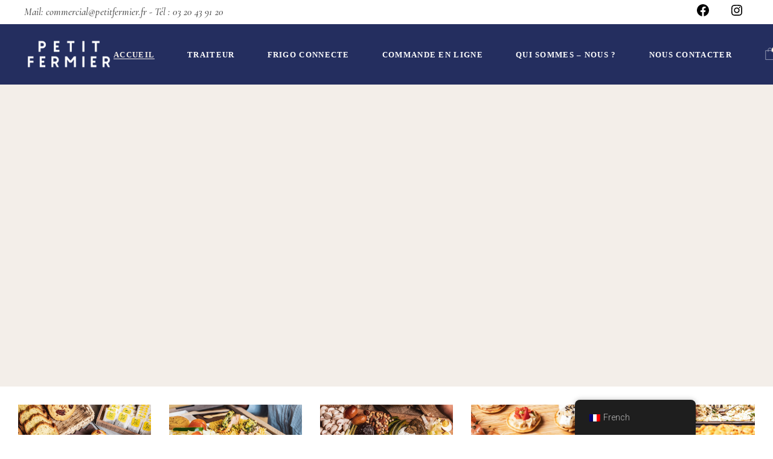

--- FILE ---
content_type: text/html; charset=UTF-8
request_url: https://petitfermier.fr/index.php?id_product=317&rewrite=biscuit-aperitif-fromage-de-brebis-tomate-oignons-&controller=product
body_size: 72124
content:
<!DOCTYPE html>
<html lang="fr-FR">
<head>
	<meta charset="UTF-8">
	<meta name="viewport" content="width=device-width, initial-scale=1, user-scalable=yes">

	<meta name='robots' content='index, follow, max-image-preview:large, max-snippet:-1, max-video-preview:-1' />

	<!-- This site is optimized with the Yoast SEO plugin v26.9 - https://yoast.com/product/yoast-seo-wordpress/ -->
	<title>Petit Fermier Traiteur : L’allié de tous vos événements à Lille !</title>
	<meta name="description" content="Petit Fermier est un traiteur engagé proposant une cuisine familiale et généreuse pour les professionnels et les particuliers de Lille !" />
	<link rel="canonical" href="https://petitfermier-traiteur.fr/" />
	<meta property="og:locale" content="fr_FR" />
	<meta property="og:type" content="website" />
	<meta property="og:title" content="Petit Fermier Traiteur : L’allié de tous vos événements à Lille !" />
	<meta property="og:description" content="Petit Fermier est un traiteur engagé proposant une cuisine familiale et généreuse pour les professionnels et les particuliers de Lille !" />
	<meta property="og:url" content="https://petitfermier-traiteur.fr/" />
	<meta property="og:site_name" content="Petit fermier" />
	<meta property="article:publisher" content="https://www.facebook.com/petitfermierlille/" />
	<meta property="article:modified_time" content="2025-07-10T14:36:15+00:00" />
	<meta property="og:image" content="https://petitfermier-traiteur.fr/wp-content/uploads/2023/05/PETITFERMIER29-2-scaled.jpg" />
	<meta property="og:image:width" content="1707" />
	<meta property="og:image:height" content="2560" />
	<meta property="og:image:type" content="image/jpeg" />
	<meta name="twitter:card" content="summary_large_image" />
	<script type="application/ld+json" class="yoast-schema-graph">{"@context":"https://schema.org","@graph":[{"@type":"WebPage","@id":"https://petitfermier-traiteur.fr/","url":"https://petitfermier-traiteur.fr/","name":"Petit Fermier Traiteur : L’allié de tous vos événements à Lille !","isPartOf":{"@id":"https://petitfermier-traiteur.fr/#website"},"about":{"@id":"https://petitfermier-traiteur.fr/#organization"},"primaryImageOfPage":{"@id":"https://petitfermier-traiteur.fr/#primaryimage"},"image":{"@id":"https://petitfermier-traiteur.fr/#primaryimage"},"thumbnailUrl":"https://petitfermier-traiteur.fr/wp-content/uploads/2023/05/PETITFERMIER29-2-scaled.jpg","datePublished":"2021-05-19T09:44:46+00:00","dateModified":"2025-07-10T14:36:15+00:00","description":"Petit Fermier est un traiteur engagé proposant une cuisine familiale et généreuse pour les professionnels et les particuliers de Lille !","breadcrumb":{"@id":"https://petitfermier-traiteur.fr/#breadcrumb"},"inLanguage":"fr-FR","potentialAction":[{"@type":"ReadAction","target":["https://petitfermier-traiteur.fr/"]}]},{"@type":"ImageObject","inLanguage":"fr-FR","@id":"https://petitfermier-traiteur.fr/#primaryimage","url":"https://petitfermier-traiteur.fr/wp-content/uploads/2023/05/PETITFERMIER29-2-scaled.jpg","contentUrl":"https://petitfermier-traiteur.fr/wp-content/uploads/2023/05/PETITFERMIER29-2-scaled.jpg","width":1707,"height":2560,"caption":"Brochettes saumon, brochettes tomate mozzarella et mignardises salées"},{"@type":"BreadcrumbList","@id":"https://petitfermier-traiteur.fr/#breadcrumb","itemListElement":[{"@type":"ListItem","position":1,"name":"Accueil"}]},{"@type":"WebSite","@id":"https://petitfermier-traiteur.fr/#website","url":"https://petitfermier-traiteur.fr/","name":"Petit Fermier Traiteur","description":"L’allié de tous vos événements à Lille","publisher":{"@id":"https://petitfermier-traiteur.fr/#organization"},"alternateName":"Traiteur Petit fermier","potentialAction":[{"@type":"SearchAction","target":{"@type":"EntryPoint","urlTemplate":"https://petitfermier-traiteur.fr/?s={search_term_string}"},"query-input":{"@type":"PropertyValueSpecification","valueRequired":true,"valueName":"search_term_string"}}],"inLanguage":"fr-FR"},{"@type":"Organization","@id":"https://petitfermier-traiteur.fr/#organization","name":"Petit Fermier Traiteur","alternateName":"Petit fermier traiteur","url":"https://petitfermier-traiteur.fr/","logo":{"@type":"ImageObject","inLanguage":"fr-FR","@id":"https://petitfermier-traiteur.fr/#/schema/logo/image/","url":"https://petitfermier-traiteur.fr/wp-content/uploads/2023/05/Petitfermier45-scaled.jpg","contentUrl":"https://petitfermier-traiteur.fr/wp-content/uploads/2023/05/Petitfermier45-scaled.jpg","width":1707,"height":2560,"caption":"Petit Fermier Traiteur"},"image":{"@id":"https://petitfermier-traiteur.fr/#/schema/logo/image/"},"sameAs":["https://www.facebook.com/petitfermierlille/","https://www.instagram.com/petitfermiertraiteur/?hl=fr"]}]}</script>
	<!-- / Yoast SEO plugin. -->


<link rel='dns-prefetch' href='//petitfermier-traiteur.fr' />
<link rel='dns-prefetch' href='//www.googletagmanager.com' />
<link rel='dns-prefetch' href='//fonts.googleapis.com' />
<link rel="alternate" type="application/rss+xml" title="Petit fermier &raquo; Flux" href="https://petitfermier-traiteur.fr/feed/" />
<link rel="alternate" type="application/rss+xml" title="Petit fermier &raquo; Flux des commentaires" href="https://petitfermier-traiteur.fr/comments/feed/" />
<link rel="alternate" title="oEmbed (JSON)" type="application/json+oembed" href="https://petitfermier-traiteur.fr/wp-json/oembed/1.0/embed?url=https%3A%2F%2Fpetitfermier-traiteur.fr%2F" />
<link rel="alternate" title="oEmbed (XML)" type="text/xml+oembed" href="https://petitfermier-traiteur.fr/wp-json/oembed/1.0/embed?url=https%3A%2F%2Fpetitfermier-traiteur.fr%2F&#038;format=xml" />
<style id='wp-img-auto-sizes-contain-inline-css' type='text/css'>
img:is([sizes=auto i],[sizes^="auto," i]){contain-intrinsic-size:3000px 1500px}
/*# sourceURL=wp-img-auto-sizes-contain-inline-css */
</style>
<link rel='stylesheet' id='sbi_styles-css' href='https://petitfermier-traiteur.fr/wp-content/plugins/instagram-feed/css/sbi-styles.min.css?ver=6.10.0' type='text/css' media='all' />
<link rel='stylesheet' id='elegant-icons-css' href='https://petitfermier-traiteur.fr/wp-content/plugins/bottanika-core/inc/icons/elegant-icons/assets/css/elegant-icons.min.css?ver=bea31a' type='text/css' media='all' />
<link rel='stylesheet' id='font-awesome-css' href='https://petitfermier-traiteur.fr/wp-content/plugins/bottanika-core/inc/icons/font-awesome/assets/css/all.min.css?ver=bea31a' type='text/css' media='all' />
<link rel='stylesheet' id='ionicons-css' href='https://petitfermier-traiteur.fr/wp-content/plugins/bottanika-core/inc/icons/ionicons/assets/css/ionicons.min.css?ver=bea31a' type='text/css' media='all' />
<style id='wp-emoji-styles-inline-css' type='text/css'>

	img.wp-smiley, img.emoji {
		display: inline !important;
		border: none !important;
		box-shadow: none !important;
		height: 1em !important;
		width: 1em !important;
		margin: 0 0.07em !important;
		vertical-align: -0.1em !important;
		background: none !important;
		padding: 0 !important;
	}
/*# sourceURL=wp-emoji-styles-inline-css */
</style>
<style id='classic-theme-styles-inline-css' type='text/css'>
/*! This file is auto-generated */
.wp-block-button__link{color:#fff;background-color:#32373c;border-radius:9999px;box-shadow:none;text-decoration:none;padding:calc(.667em + 2px) calc(1.333em + 2px);font-size:1.125em}.wp-block-file__button{background:#32373c;color:#fff;text-decoration:none}
/*# sourceURL=/wp-includes/css/classic-themes.min.css */
</style>
<style id='global-styles-inline-css' type='text/css'>
:root{--wp--preset--aspect-ratio--square: 1;--wp--preset--aspect-ratio--4-3: 4/3;--wp--preset--aspect-ratio--3-4: 3/4;--wp--preset--aspect-ratio--3-2: 3/2;--wp--preset--aspect-ratio--2-3: 2/3;--wp--preset--aspect-ratio--16-9: 16/9;--wp--preset--aspect-ratio--9-16: 9/16;--wp--preset--color--black: #000000;--wp--preset--color--cyan-bluish-gray: #abb8c3;--wp--preset--color--white: #ffffff;--wp--preset--color--pale-pink: #f78da7;--wp--preset--color--vivid-red: #cf2e2e;--wp--preset--color--luminous-vivid-orange: #ff6900;--wp--preset--color--luminous-vivid-amber: #fcb900;--wp--preset--color--light-green-cyan: #7bdcb5;--wp--preset--color--vivid-green-cyan: #00d084;--wp--preset--color--pale-cyan-blue: #8ed1fc;--wp--preset--color--vivid-cyan-blue: #0693e3;--wp--preset--color--vivid-purple: #9b51e0;--wp--preset--gradient--vivid-cyan-blue-to-vivid-purple: linear-gradient(135deg,rgb(6,147,227) 0%,rgb(155,81,224) 100%);--wp--preset--gradient--light-green-cyan-to-vivid-green-cyan: linear-gradient(135deg,rgb(122,220,180) 0%,rgb(0,208,130) 100%);--wp--preset--gradient--luminous-vivid-amber-to-luminous-vivid-orange: linear-gradient(135deg,rgb(252,185,0) 0%,rgb(255,105,0) 100%);--wp--preset--gradient--luminous-vivid-orange-to-vivid-red: linear-gradient(135deg,rgb(255,105,0) 0%,rgb(207,46,46) 100%);--wp--preset--gradient--very-light-gray-to-cyan-bluish-gray: linear-gradient(135deg,rgb(238,238,238) 0%,rgb(169,184,195) 100%);--wp--preset--gradient--cool-to-warm-spectrum: linear-gradient(135deg,rgb(74,234,220) 0%,rgb(151,120,209) 20%,rgb(207,42,186) 40%,rgb(238,44,130) 60%,rgb(251,105,98) 80%,rgb(254,248,76) 100%);--wp--preset--gradient--blush-light-purple: linear-gradient(135deg,rgb(255,206,236) 0%,rgb(152,150,240) 100%);--wp--preset--gradient--blush-bordeaux: linear-gradient(135deg,rgb(254,205,165) 0%,rgb(254,45,45) 50%,rgb(107,0,62) 100%);--wp--preset--gradient--luminous-dusk: linear-gradient(135deg,rgb(255,203,112) 0%,rgb(199,81,192) 50%,rgb(65,88,208) 100%);--wp--preset--gradient--pale-ocean: linear-gradient(135deg,rgb(255,245,203) 0%,rgb(182,227,212) 50%,rgb(51,167,181) 100%);--wp--preset--gradient--electric-grass: linear-gradient(135deg,rgb(202,248,128) 0%,rgb(113,206,126) 100%);--wp--preset--gradient--midnight: linear-gradient(135deg,rgb(2,3,129) 0%,rgb(40,116,252) 100%);--wp--preset--font-size--small: 13px;--wp--preset--font-size--medium: 20px;--wp--preset--font-size--large: 36px;--wp--preset--font-size--x-large: 42px;--wp--preset--spacing--20: 0.44rem;--wp--preset--spacing--30: 0.67rem;--wp--preset--spacing--40: 1rem;--wp--preset--spacing--50: 1.5rem;--wp--preset--spacing--60: 2.25rem;--wp--preset--spacing--70: 3.38rem;--wp--preset--spacing--80: 5.06rem;--wp--preset--shadow--natural: 6px 6px 9px rgba(0, 0, 0, 0.2);--wp--preset--shadow--deep: 12px 12px 50px rgba(0, 0, 0, 0.4);--wp--preset--shadow--sharp: 6px 6px 0px rgba(0, 0, 0, 0.2);--wp--preset--shadow--outlined: 6px 6px 0px -3px rgb(255, 255, 255), 6px 6px rgb(0, 0, 0);--wp--preset--shadow--crisp: 6px 6px 0px rgb(0, 0, 0);}:where(.is-layout-flex){gap: 0.5em;}:where(.is-layout-grid){gap: 0.5em;}body .is-layout-flex{display: flex;}.is-layout-flex{flex-wrap: wrap;align-items: center;}.is-layout-flex > :is(*, div){margin: 0;}body .is-layout-grid{display: grid;}.is-layout-grid > :is(*, div){margin: 0;}:where(.wp-block-columns.is-layout-flex){gap: 2em;}:where(.wp-block-columns.is-layout-grid){gap: 2em;}:where(.wp-block-post-template.is-layout-flex){gap: 1.25em;}:where(.wp-block-post-template.is-layout-grid){gap: 1.25em;}.has-black-color{color: var(--wp--preset--color--black) !important;}.has-cyan-bluish-gray-color{color: var(--wp--preset--color--cyan-bluish-gray) !important;}.has-white-color{color: var(--wp--preset--color--white) !important;}.has-pale-pink-color{color: var(--wp--preset--color--pale-pink) !important;}.has-vivid-red-color{color: var(--wp--preset--color--vivid-red) !important;}.has-luminous-vivid-orange-color{color: var(--wp--preset--color--luminous-vivid-orange) !important;}.has-luminous-vivid-amber-color{color: var(--wp--preset--color--luminous-vivid-amber) !important;}.has-light-green-cyan-color{color: var(--wp--preset--color--light-green-cyan) !important;}.has-vivid-green-cyan-color{color: var(--wp--preset--color--vivid-green-cyan) !important;}.has-pale-cyan-blue-color{color: var(--wp--preset--color--pale-cyan-blue) !important;}.has-vivid-cyan-blue-color{color: var(--wp--preset--color--vivid-cyan-blue) !important;}.has-vivid-purple-color{color: var(--wp--preset--color--vivid-purple) !important;}.has-black-background-color{background-color: var(--wp--preset--color--black) !important;}.has-cyan-bluish-gray-background-color{background-color: var(--wp--preset--color--cyan-bluish-gray) !important;}.has-white-background-color{background-color: var(--wp--preset--color--white) !important;}.has-pale-pink-background-color{background-color: var(--wp--preset--color--pale-pink) !important;}.has-vivid-red-background-color{background-color: var(--wp--preset--color--vivid-red) !important;}.has-luminous-vivid-orange-background-color{background-color: var(--wp--preset--color--luminous-vivid-orange) !important;}.has-luminous-vivid-amber-background-color{background-color: var(--wp--preset--color--luminous-vivid-amber) !important;}.has-light-green-cyan-background-color{background-color: var(--wp--preset--color--light-green-cyan) !important;}.has-vivid-green-cyan-background-color{background-color: var(--wp--preset--color--vivid-green-cyan) !important;}.has-pale-cyan-blue-background-color{background-color: var(--wp--preset--color--pale-cyan-blue) !important;}.has-vivid-cyan-blue-background-color{background-color: var(--wp--preset--color--vivid-cyan-blue) !important;}.has-vivid-purple-background-color{background-color: var(--wp--preset--color--vivid-purple) !important;}.has-black-border-color{border-color: var(--wp--preset--color--black) !important;}.has-cyan-bluish-gray-border-color{border-color: var(--wp--preset--color--cyan-bluish-gray) !important;}.has-white-border-color{border-color: var(--wp--preset--color--white) !important;}.has-pale-pink-border-color{border-color: var(--wp--preset--color--pale-pink) !important;}.has-vivid-red-border-color{border-color: var(--wp--preset--color--vivid-red) !important;}.has-luminous-vivid-orange-border-color{border-color: var(--wp--preset--color--luminous-vivid-orange) !important;}.has-luminous-vivid-amber-border-color{border-color: var(--wp--preset--color--luminous-vivid-amber) !important;}.has-light-green-cyan-border-color{border-color: var(--wp--preset--color--light-green-cyan) !important;}.has-vivid-green-cyan-border-color{border-color: var(--wp--preset--color--vivid-green-cyan) !important;}.has-pale-cyan-blue-border-color{border-color: var(--wp--preset--color--pale-cyan-blue) !important;}.has-vivid-cyan-blue-border-color{border-color: var(--wp--preset--color--vivid-cyan-blue) !important;}.has-vivid-purple-border-color{border-color: var(--wp--preset--color--vivid-purple) !important;}.has-vivid-cyan-blue-to-vivid-purple-gradient-background{background: var(--wp--preset--gradient--vivid-cyan-blue-to-vivid-purple) !important;}.has-light-green-cyan-to-vivid-green-cyan-gradient-background{background: var(--wp--preset--gradient--light-green-cyan-to-vivid-green-cyan) !important;}.has-luminous-vivid-amber-to-luminous-vivid-orange-gradient-background{background: var(--wp--preset--gradient--luminous-vivid-amber-to-luminous-vivid-orange) !important;}.has-luminous-vivid-orange-to-vivid-red-gradient-background{background: var(--wp--preset--gradient--luminous-vivid-orange-to-vivid-red) !important;}.has-very-light-gray-to-cyan-bluish-gray-gradient-background{background: var(--wp--preset--gradient--very-light-gray-to-cyan-bluish-gray) !important;}.has-cool-to-warm-spectrum-gradient-background{background: var(--wp--preset--gradient--cool-to-warm-spectrum) !important;}.has-blush-light-purple-gradient-background{background: var(--wp--preset--gradient--blush-light-purple) !important;}.has-blush-bordeaux-gradient-background{background: var(--wp--preset--gradient--blush-bordeaux) !important;}.has-luminous-dusk-gradient-background{background: var(--wp--preset--gradient--luminous-dusk) !important;}.has-pale-ocean-gradient-background{background: var(--wp--preset--gradient--pale-ocean) !important;}.has-electric-grass-gradient-background{background: var(--wp--preset--gradient--electric-grass) !important;}.has-midnight-gradient-background{background: var(--wp--preset--gradient--midnight) !important;}.has-small-font-size{font-size: var(--wp--preset--font-size--small) !important;}.has-medium-font-size{font-size: var(--wp--preset--font-size--medium) !important;}.has-large-font-size{font-size: var(--wp--preset--font-size--large) !important;}.has-x-large-font-size{font-size: var(--wp--preset--font-size--x-large) !important;}
:where(.wp-block-post-template.is-layout-flex){gap: 1.25em;}:where(.wp-block-post-template.is-layout-grid){gap: 1.25em;}
:where(.wp-block-term-template.is-layout-flex){gap: 1.25em;}:where(.wp-block-term-template.is-layout-grid){gap: 1.25em;}
:where(.wp-block-columns.is-layout-flex){gap: 2em;}:where(.wp-block-columns.is-layout-grid){gap: 2em;}
:root :where(.wp-block-pullquote){font-size: 1.5em;line-height: 1.6;}
/*# sourceURL=global-styles-inline-css */
</style>
<link rel='stylesheet' id='contact-form-7-css' href='https://petitfermier-traiteur.fr/wp-content/plugins/contact-form-7/includes/css/styles.css?ver=6.1.4' type='text/css' media='all' />
<style id='woocommerce-inline-inline-css' type='text/css'>
.woocommerce form .form-row .required { visibility: visible; }
/*# sourceURL=woocommerce-inline-inline-css */
</style>
<link rel='stylesheet' id='shippingdistance-managment-css' href='https://petitfermier-traiteur.fr/wp-content/plugins/wpali-shipping-rate-distance/includes/css/class-wpali-shipping-rate-distance-public.css?ver=1.1.5' type='text/css' media='all' />
<link rel='stylesheet' id='trp-floater-language-switcher-style-css' href='https://petitfermier-traiteur.fr/wp-content/plugins/translatepress-multilingual/assets/css/trp-floater-language-switcher.css?ver=2.9.16' type='text/css' media='all' />
<link rel='stylesheet' id='trp-language-switcher-style-css' href='https://petitfermier-traiteur.fr/wp-content/plugins/translatepress-multilingual/assets/css/trp-language-switcher.css?ver=2.9.16' type='text/css' media='all' />
<link rel='stylesheet' id='perfect-scrollbar-css' href='https://petitfermier-traiteur.fr/wp-content/plugins/bottanika-core/assets/plugins/perfect-scrollbar/perfect-scrollbar.css?ver=bea31a' type='text/css' media='all' />
<link rel='stylesheet' id='swiper-css' href='https://petitfermier-traiteur.fr/wp-content/plugins/elementor/assets/lib/swiper/v8/css/swiper.min.css?ver=8.4.5' type='text/css' media='all' />
<link rel='stylesheet' id='bottanika-main-css' href='https://petitfermier-traiteur.fr/wp-content/themes/bottanika/assets/css/main.min.css?ver=bea31a' type='text/css' media='all' />
<link rel='stylesheet' id='bottanika-core-style-css' href='https://petitfermier-traiteur.fr/wp-content/plugins/bottanika-core/assets/css/bottanika-core.min.css?ver=bea31a' type='text/css' media='all' />
<link rel='stylesheet' id='bottanika-google-fonts-css' href='https://fonts.googleapis.com/css?family=Catamaran%3A300%2C400%2C400i%2C500%2C500i%2C600%2C700%7CRaleway%3A300%2C400%2C400i%2C500%2C500i%2C600%2C700%7CCormorant%3A300%2C400%2C400i%2C500%2C500i%2C600%2C700%7CRoboto%3A300%2C400%2C400i%2C500%2C500i%2C600%2C700%7CSpace+Grotesk%3A300%2C400%2C400i%2C500%2C500i%2C600%2C700%7CLangar%3A300%2C400%2C400i%2C500%2C500i%2C600%2C700&#038;subset=latin-ext&#038;display=swap&#038;ver=1.0.0' type='text/css' media='all' />
<link rel='stylesheet' id='bottanika-grid-css' href='https://petitfermier-traiteur.fr/wp-content/themes/bottanika/assets/css/grid.min.css?ver=bea31a' type='text/css' media='all' />
<link rel='stylesheet' id='bottanika-style-css' href='https://petitfermier-traiteur.fr/wp-content/themes/bottanika/style.css?ver=bea31a' type='text/css' media='all' />
<style id='bottanika-style-inline-css' type='text/css'>
input[type="submit"], button[type="submit"], .qodef-theme-button, .qodef-button.qodef-layout--filled, #qodef-woo-page .added_to_cart, #qodef-woo-page .button, .qodef-woo-shortcode .added_to_cart, .qodef-woo-shortcode .button, .widget.woocommerce .button { color: #ffffff;background-color: #252e5f;border-color: #252e5f;}input[type="submit"]:hover, button[type="submit"]:hover, .qodef-theme-button:hover, .qodef-button.qodef-layout--filled:hover, #qodef-woo-page .added_to_cart:hover, #qodef-woo-page .button:hover, .qodef-woo-shortcode .added_to_cart:hover, .qodef-woo-shortcode .button:hover, .widget.woocommerce .button:hover { color: #252e5f;background-color: #ffffff;border-color: #252e5f;}#qodef-page-footer-top-area { background-color: #242e5f;}#qodef-page-footer-top-area-inner { border-top-color: #242e5f;border-top-width: 1px;}#qodef-page-footer-top-area .widget { margin-bottom: 20px;}#qodef-page-footer-bottom-area { background-color: #242e5f;}#qodef-page-inner { padding: 0 0 0 0;}.qodef-header-sticky { background-color: #242e5f;}#qodef-page-header .qodef-header-logo-link.qodef-source--textual { color: #000000;font-size: 30px;line-height: 40px;font-weight: 500;letter-spacing: 6px;text-transform: uppercase;}#qodef-page-mobile-header .qodef-mobile-header-logo-link.qodef-source--textual { color: #000000;font-size: 21px;line-height: 26px;font-weight: 500;letter-spacing: 6px;text-transform: uppercase;}.qodef-header-navigation> ul > li > a { color: #ffffff;font-family: "Langar";}.qodef-header-navigation> ul > li.current-menu-ancestor > a, .qodef-header-navigation> ul > li.current-menu-item > a { color: #242e5f;}#qodef-page-sidebar .widget { margin-bottom: 20px;}.qodef-page-title { height: 155px;background-color: #f6f3ef;}@media only screen and (max-width: 1024px) { .qodef-page-title { height: 250px;}}body { font-family: "Space Grotesk";}h1, .qodef-h1 { font-family: "Langar";}h2, .qodef-h2 { font-family: "Langar";}h3, .qodef-h3 { font-family: "Langar";}h4, .qodef-h4 { font-family: "Langar";}h5, .qodef-h5 { font-family: "Langar";}h6, .qodef-h6 { color: #071666;font-family: "Langar";}.qodef-header--standard #qodef-page-header { background-color: #252e5f;}.qodef-header--standard #qodef-page-header-inner { padding-left: 40px;padding-right: 40px;border-bottom-color: #242e5f;border-bottom-width: 1px;}
/*# sourceURL=bottanika-style-inline-css */
</style>
<link rel='stylesheet' id='bottanika-core-elementor-css' href='https://petitfermier-traiteur.fr/wp-content/plugins/bottanika-core/inc/plugins/elementor/assets/css/elementor.min.css?ver=bea31a' type='text/css' media='all' />
<link rel='stylesheet' id='elementor-icons-css' href='https://petitfermier-traiteur.fr/wp-content/plugins/elementor/assets/lib/eicons/css/elementor-icons.min.css?ver=5.47.0' type='text/css' media='all' />
<link rel='stylesheet' id='elementor-frontend-css' href='https://petitfermier-traiteur.fr/wp-content/plugins/elementor/assets/css/frontend.min.css?ver=3.35.0' type='text/css' media='all' />
<link rel='stylesheet' id='elementor-post-6-css' href='https://petitfermier-traiteur.fr/wp-content/uploads/elementor/css/post-6.css?ver=1770111451' type='text/css' media='all' />
<link rel='stylesheet' id='sbistyles-css' href='https://petitfermier-traiteur.fr/wp-content/plugins/instagram-feed/css/sbi-styles.min.css?ver=6.10.0' type='text/css' media='all' />
<link rel='stylesheet' id='widget-heading-css' href='https://petitfermier-traiteur.fr/wp-content/plugins/elementor/assets/css/widget-heading.min.css?ver=3.35.0' type='text/css' media='all' />
<link rel='stylesheet' id='widget-spacer-css' href='https://petitfermier-traiteur.fr/wp-content/plugins/elementor/assets/css/widget-spacer.min.css?ver=3.35.0' type='text/css' media='all' />
<link rel='stylesheet' id='widget-image-css' href='https://petitfermier-traiteur.fr/wp-content/plugins/elementor/assets/css/widget-image.min.css?ver=3.35.0' type='text/css' media='all' />
<link rel='stylesheet' id='widget-image-box-css' href='https://petitfermier-traiteur.fr/wp-content/plugins/elementor/assets/css/widget-image-box.min.css?ver=3.35.0' type='text/css' media='all' />
<link rel='stylesheet' id='e-animation-shrink-css' href='https://petitfermier-traiteur.fr/wp-content/plugins/elementor/assets/lib/animations/styles/e-animation-shrink.min.css?ver=3.35.0' type='text/css' media='all' />
<link rel='stylesheet' id='e-swiper-css' href='https://petitfermier-traiteur.fr/wp-content/plugins/elementor/assets/css/conditionals/e-swiper.min.css?ver=3.35.0' type='text/css' media='all' />
<link rel='stylesheet' id='widget-image-carousel-css' href='https://petitfermier-traiteur.fr/wp-content/plugins/elementor/assets/css/widget-image-carousel.min.css?ver=3.35.0' type='text/css' media='all' />
<link rel='stylesheet' id='elementor-post-812-css' href='https://petitfermier-traiteur.fr/wp-content/uploads/elementor/css/post-812.css?ver=1770111452' type='text/css' media='all' />
<link rel='stylesheet' id='elementor-gf-local-roboto-css' href='https://petitfermier-traiteur.fr/wp-content/uploads/elementor/google-fonts/css/roboto.css?ver=1742247452' type='text/css' media='all' />
<link rel='stylesheet' id='elementor-gf-local-robotoslab-css' href='https://petitfermier-traiteur.fr/wp-content/uploads/elementor/google-fonts/css/robotoslab.css?ver=1742247455' type='text/css' media='all' />
<link rel='stylesheet' id='elementor-gf-local-oswald-css' href='https://petitfermier-traiteur.fr/wp-content/uploads/elementor/google-fonts/css/oswald.css?ver=1742247456' type='text/css' media='all' />
<link rel='stylesheet' id='elementor-gf-local-familjengrotesk-css' href='https://petitfermier-traiteur.fr/wp-content/uploads/elementor/google-fonts/css/familjengrotesk.css?ver=1742247457' type='text/css' media='all' />
<link rel='stylesheet' id='elementor-gf-local-spacegrotesk-css' href='https://petitfermier-traiteur.fr/wp-content/uploads/elementor/google-fonts/css/spacegrotesk.css?ver=1742247458' type='text/css' media='all' />
<link rel='stylesheet' id='elementor-gf-local-langar-css' href='https://petitfermier-traiteur.fr/wp-content/uploads/elementor/google-fonts/css/langar.css?ver=1742247458' type='text/css' media='all' />
<script type="text/javascript" src="https://petitfermier-traiteur.fr/wp-includes/js/jquery/jquery.min.js?ver=3.7.1" id="jquery-core-js"></script>
<script type="text/javascript" src="https://petitfermier-traiteur.fr/wp-includes/js/jquery/jquery-migrate.min.js?ver=3.4.1" id="jquery-migrate-js"></script>
<script type="text/javascript" src="https://petitfermier-traiteur.fr/wp-content/plugins/woocommerce/assets/js/jquery-blockui/jquery.blockUI.min.js?ver=2.7.0-wc.10.4.3" id="wc-jquery-blockui-js" defer="defer" data-wp-strategy="defer"></script>
<script type="text/javascript" id="wc-add-to-cart-js-extra">
/* <![CDATA[ */
var wc_add_to_cart_params = {"ajax_url":"/wp-admin/admin-ajax.php","wc_ajax_url":"/?wc-ajax=%%endpoint%%","i18n_view_cart":"Voir le panier","cart_url":"https://petitfermier-traiteur.fr/panier/","is_cart":"","cart_redirect_after_add":"no"};
//# sourceURL=wc-add-to-cart-js-extra
/* ]]> */
</script>
<script type="text/javascript" src="https://petitfermier-traiteur.fr/wp-content/plugins/woocommerce/assets/js/frontend/add-to-cart.min.js?ver=b7f737" id="wc-add-to-cart-js" defer="defer" data-wp-strategy="defer"></script>
<script type="text/javascript" src="https://petitfermier-traiteur.fr/wp-content/plugins/woocommerce/assets/js/js-cookie/js.cookie.min.js?ver=2.1.4-wc.10.4.3" id="wc-js-cookie-js" defer="defer" data-wp-strategy="defer"></script>
<script type="text/javascript" id="woocommerce-js-extra">
/* <![CDATA[ */
var woocommerce_params = {"ajax_url":"/wp-admin/admin-ajax.php","wc_ajax_url":"/?wc-ajax=%%endpoint%%","i18n_password_show":"Afficher le mot de passe","i18n_password_hide":"Masquer le mot de passe"};
//# sourceURL=woocommerce-js-extra
/* ]]> */
</script>
<script type="text/javascript" src="https://petitfermier-traiteur.fr/wp-content/plugins/woocommerce/assets/js/frontend/woocommerce.min.js?ver=b7f737" id="woocommerce-js" defer="defer" data-wp-strategy="defer"></script>
<script type="text/javascript" src="https://petitfermier-traiteur.fr/wp-content/plugins/wpali-shipping-rate-distance/includes/js/class-wpali-shipping-rate-distance-public.js?ver=1.1.5" id="shippingdistance-man-js"></script>
<script type="text/javascript" src="https://petitfermier-traiteur.fr/wp-content/plugins/translatepress-multilingual/assets/js/trp-frontend-compatibility.js?ver=2.9.16" id="trp-frontend-compatibility-js"></script>
<script type="text/javascript" src="https://petitfermier-traiteur.fr/wp-content/plugins/woocommerce/assets/js/select2/select2.full.min.js?ver=4.0.3-wc.10.4.3" id="wc-select2-js" defer="defer" data-wp-strategy="defer"></script>

<!-- Extrait de code de la balise Google (gtag.js) ajouté par Site Kit -->
<!-- Extrait Google Analytics ajouté par Site Kit -->
<script type="text/javascript" src="https://www.googletagmanager.com/gtag/js?id=GT-NB389P9" id="google_gtagjs-js" async></script>
<script type="text/javascript" id="google_gtagjs-js-after">
/* <![CDATA[ */
window.dataLayer = window.dataLayer || [];function gtag(){dataLayer.push(arguments);}
gtag("set","linker",{"domains":["petitfermier-traiteur.fr"]});
gtag("js", new Date());
gtag("set", "developer_id.dZTNiMT", true);
gtag("config", "GT-NB389P9");
//# sourceURL=google_gtagjs-js-after
/* ]]> */
</script>
<link rel="https://api.w.org/" href="https://petitfermier-traiteur.fr/wp-json/" /><link rel="alternate" title="JSON" type="application/json" href="https://petitfermier-traiteur.fr/wp-json/wp/v2/pages/812" /><link rel="EditURI" type="application/rsd+xml" title="RSD" href="https://petitfermier-traiteur.fr/xmlrpc.php?rsd" />

<link rel='shortlink' href='https://petitfermier-traiteur.fr/' />
<!-- start Simple Custom CSS and JS -->
<script>
window.axeptioSettings = {
  clientId: "63e2627d4eff799a41d89aac",
  cookiesVersion: "petitfermier-traiteur-fr",
};
 
(function(d, s) {
  var t = d.getElementsByTagName(s)[0], e = d.createElement(s);
  e.async = true; e.src = "//static.axept.io/sdk.js";
  t.parentNode.insertBefore(e, t);
})(document, "script");
</script><!-- end Simple Custom CSS and JS -->
<meta name="generator" content="Site Kit by Google 1.171.0" /><link rel="alternate" hreflang="fr-FR" href="https://petitfermier-traiteur.fr/index.php?id_product=317&#038;rewrite=biscuit-aperitif-fromage-de-brebis-tomate-oignons-&#038;controller=product"/>
<link rel="alternate" hreflang="fr" href="https://petitfermier-traiteur.fr/index.php?id_product=317&#038;rewrite=biscuit-aperitif-fromage-de-brebis-tomate-oignons-&#038;controller=product"/>
	<noscript><style>.woocommerce-product-gallery{ opacity: 1 !important; }</style></noscript>
	
<!-- Balises Meta Google AdSense ajoutées par Site Kit -->
<meta name="google-adsense-platform-account" content="ca-host-pub-2644536267352236">
<meta name="google-adsense-platform-domain" content="sitekit.withgoogle.com">
<!-- Fin des balises Meta End Google AdSense ajoutées par Site Kit -->
<meta name="generator" content="Elementor 3.35.0; features: additional_custom_breakpoints; settings: css_print_method-external, google_font-enabled, font_display-swap">
			<style>
				.e-con.e-parent:nth-of-type(n+4):not(.e-lazyloaded):not(.e-no-lazyload),
				.e-con.e-parent:nth-of-type(n+4):not(.e-lazyloaded):not(.e-no-lazyload) * {
					background-image: none !important;
				}
				@media screen and (max-height: 1024px) {
					.e-con.e-parent:nth-of-type(n+3):not(.e-lazyloaded):not(.e-no-lazyload),
					.e-con.e-parent:nth-of-type(n+3):not(.e-lazyloaded):not(.e-no-lazyload) * {
						background-image: none !important;
					}
				}
				@media screen and (max-height: 640px) {
					.e-con.e-parent:nth-of-type(n+2):not(.e-lazyloaded):not(.e-no-lazyload),
					.e-con.e-parent:nth-of-type(n+2):not(.e-lazyloaded):not(.e-no-lazyload) * {
						background-image: none !important;
					}
				}
			</style>
			<meta name="generator" content="Powered by Slider Revolution 6.5.7 - responsive, Mobile-Friendly Slider Plugin for WordPress with comfortable drag and drop interface." />
<link rel="icon" href="https://petitfermier-traiteur.fr/wp-content/uploads/2023/03/cropped-Sans-titre-38-32x32.jpg" sizes="32x32" />
<link rel="icon" href="https://petitfermier-traiteur.fr/wp-content/uploads/2023/03/cropped-Sans-titre-38-192x192.jpg" sizes="192x192" />
<link rel="apple-touch-icon" href="https://petitfermier-traiteur.fr/wp-content/uploads/2023/03/cropped-Sans-titre-38-180x180.jpg" />
<meta name="msapplication-TileImage" content="https://petitfermier-traiteur.fr/wp-content/uploads/2023/03/cropped-Sans-titre-38-270x270.jpg" />
<script type="text/javascript">function setREVStartSize(e){
			//window.requestAnimationFrame(function() {				 
				window.RSIW = window.RSIW===undefined ? window.innerWidth : window.RSIW;	
				window.RSIH = window.RSIH===undefined ? window.innerHeight : window.RSIH;	
				try {								
					var pw = document.getElementById(e.c).parentNode.offsetWidth,
						newh;
					pw = pw===0 || isNaN(pw) ? window.RSIW : pw;
					e.tabw = e.tabw===undefined ? 0 : parseInt(e.tabw);
					e.thumbw = e.thumbw===undefined ? 0 : parseInt(e.thumbw);
					e.tabh = e.tabh===undefined ? 0 : parseInt(e.tabh);
					e.thumbh = e.thumbh===undefined ? 0 : parseInt(e.thumbh);
					e.tabhide = e.tabhide===undefined ? 0 : parseInt(e.tabhide);
					e.thumbhide = e.thumbhide===undefined ? 0 : parseInt(e.thumbhide);
					e.mh = e.mh===undefined || e.mh=="" || e.mh==="auto" ? 0 : parseInt(e.mh,0);		
					if(e.layout==="fullscreen" || e.l==="fullscreen") 						
						newh = Math.max(e.mh,window.RSIH);					
					else{					
						e.gw = Array.isArray(e.gw) ? e.gw : [e.gw];
						for (var i in e.rl) if (e.gw[i]===undefined || e.gw[i]===0) e.gw[i] = e.gw[i-1];					
						e.gh = e.el===undefined || e.el==="" || (Array.isArray(e.el) && e.el.length==0)? e.gh : e.el;
						e.gh = Array.isArray(e.gh) ? e.gh : [e.gh];
						for (var i in e.rl) if (e.gh[i]===undefined || e.gh[i]===0) e.gh[i] = e.gh[i-1];
											
						var nl = new Array(e.rl.length),
							ix = 0,						
							sl;					
						e.tabw = e.tabhide>=pw ? 0 : e.tabw;
						e.thumbw = e.thumbhide>=pw ? 0 : e.thumbw;
						e.tabh = e.tabhide>=pw ? 0 : e.tabh;
						e.thumbh = e.thumbhide>=pw ? 0 : e.thumbh;					
						for (var i in e.rl) nl[i] = e.rl[i]<window.RSIW ? 0 : e.rl[i];
						sl = nl[0];									
						for (var i in nl) if (sl>nl[i] && nl[i]>0) { sl = nl[i]; ix=i;}															
						var m = pw>(e.gw[ix]+e.tabw+e.thumbw) ? 1 : (pw-(e.tabw+e.thumbw)) / (e.gw[ix]);					
						newh =  (e.gh[ix] * m) + (e.tabh + e.thumbh);
					}
					var el = document.getElementById(e.c);
					if (el!==null && el) el.style.height = newh+"px";					
					el = document.getElementById(e.c+"_wrapper");
					if (el!==null && el) {
						el.style.height = newh+"px";
						el.style.display = "block";
					}
				} catch(e){
					console.log("Failure at Presize of Slider:" + e)
				}					   
			//});
		  };</script>
		<style type="text/css" id="wp-custom-css">
			.qodef-woo-product-action-inner {
    display: none !important;
}
 span.mf-loading-icon {
    display: none!important;
}

.qodef-woo-dropdown-cart .qodef-m-opener svg {
	color:#fff;
}


#qodef-page-footer .widget.widget_nav_menu ul li a, #qodef-page-footer .widget[class*="_categories"] ul li a {
	font-family: 'familjen grotesk';
    color: #ffffff;
}

h5.qodef-shortcode.qodef-m.qodef-custom-font.qodef-custom-font-157.qodef-layout--simple {
    color: #FFF;
}
.qodef-h5, h5 {
	font-family: 'langar';
	color:#FFF;
}
span.qodef-e-title-text {
    color: #fff;
}

.textwidget {
    color: #fff;
}
h5.qodef-shortcode.qodef-m.qodef-custom-font.qodef-custom-font-819.qodef-layout--simple {
	color: #fff;
}
#qodef-page-footer .widget a {
    color: #fff;
}
span.qodef-shortcode.qodef-m.qodef-icon-holder.qodef-layout--normal {
    color: #FFF;
}
span.qodef-e-title-text {
	font-family: 'familjen grotesk';
	font-weight: 500;
  font-style: italic;
	font-size: 21px;
	letter-spacing: .005em;
}
p.qodef-shortcode.qodef-m.qodef-custom-font.qodef-custom-font-83.qodef-layout--simple
{
	    color: #ffffff;
    font-family: Cormorant;
    font-size: 17px;
    line-height: 36px;
    font-weight: 400;
    font-style: italic;
}
#qodef-back-to-top .qodef-back-to-top-icon {
	color:#fff;
}
.qodef-header-navigation> ul > li.current-menu-ancestor > a, .qodef-header-navigation> ul > li.current-menu-item > a {
    color: #f3eee9;
}
rs-slide {
    background-color: #FFF;
}
.qodef-header--standard #qodef-page-header {
    background-color: #242E5F;
}
#qodef-page-footer-top-area {
    background-color: #242E5F;
}
#qodef-page-footer-bottom-area {
    background-color: #242e5f!important;
}
#qodef-top-area {
    position: relative;
    background-color: #ffffff;
    z-index: 101;
}

span.qodef-e-text {
    color: white;
}

::before {
    color: white;
}
button.wpcf7-form-control.wpcf7-submit.qodef-button.qodef-size--normal.qodef-layout--filled.qodef-m {
    margin-top: 10px;
}

form.magicform-3 * {
    font-family:'Langar'!important;
}

.qodef-addons-blog-list .qodef-blog-item .qodef-e-title {
    margin: 0 0 0.5em;
    color: #252E5F;
}

@media (max-width: 800px) {
	
.qodef-pricing-table .qodef-m-button .qodef-button {
    margin: 45px 0 0px 0px!important;
}
	
.elementor-3958 .elementor-element.elementor-element-98c83ca > .elementor-widget-container {
    margin: 0px 70px 0px 70px;
    padding: 0px;
}

	.elementor-3958 .elementor-element.elementor-element-179908c > .elementor-widget-container {
    margin: 0px 70px 0px 70px;
    padding: 0px;
}
	
	.elementor-3958 .elementor-element.elementor-element-8b2cb07 > .elementor-widget-container {
    margin: 0px 70px 0px 70px;
    padding: 0px;
}
	
}

.elementor img {
    display: block;
    margin: auto;
    
}

.servicesmobile p{
	background-color:#fff;
}

@media only screen and (max-width: 480px) and (min-width: 0) {
	div#nav_menu-6 {
		display:none;
	}
		div#nav_menu-8 {
		display:none;
	}
	#qodef-page-footer-top-area-inner>.qodef-grid>.qodef-grid-inner>.qodef-grid-item {
		margin-bottom:0px;
	}
	.mf-multistep-header.mf-multistep-3 {
		display:none;
	}
}

::before {
    color: black;
}

#qodef-page-mobile-header {
    background-color: #252e5f;
}

.qodef-opener-icon.qodef-source--predefined .qodef-m-lines {
    color: white;
}

p {
	font-family:familjen grotesk;
}

span {
	font-family:familjen grotesk;
}
.widget.widget_bottanika_core_social_icons_group {
	display:none!important;
}
.widget.widget_bottanika_core_side_area_opener {
    display: none!important;
}
#qodef-woo-page.qodef--single .product_meta {
	display:none;
}
.qodef-shortcode.qodef-m.qodef-social-share.clear.qodef-layout--text {
	display:none;
}
#qodef-woo-page.qodef--single .woocommerce-product-gallery.woocommerce-product-gallery--columns-3 .woocommerce-product-gallery__image {width:100%;}		</style>
		</head>
<body class="home wp-singular page-template page-template-page-full-width page-template-page-full-width-php page page-id-812 wp-theme-bottanika theme-bottanika qode-framework-1.1.6 woocommerce-no-js translatepress-fr_FR qodef-back-to-top--enabled  qodef-header--standard qodef-header-appearance--sticky qodef-mobile-header--standard qodef-drop-down-second--full-width qodef-drop-down-second--default bottanika-core-1.0 bottanika-1.0 qodef-content-grid-1300 qodef-header-standard--right qodef-search--covers-header elementor-default elementor-kit-6 elementor-page elementor-page-812" itemscope itemtype="https://schema.org/WebPage">
	<a class="skip-link screen-reader-text" href="#qodef-page-content">Skip to the content</a>	<div id="qodef-page-wrapper" class="">
			<div id="qodef-top-area">
		<div id="qodef-top-area-inner" class="">
				<div class="qodef-widget-holder qodef--left">
		<div id="bottanika_core_custom_font-4" class="widget widget_bottanika_core_custom_font qodef-top-bar-widget"><p class="qodef-shortcode qodef-m  qodef-custom-font qodef-custom-font-629 qodef-layout--simple" style="color: #4b4b4b;font-family: Cormorant;font-size: 17px;line-height: 36px;font-weight: 500;font-style: italic">Mail: <a href="mailto:commercial@petitfermier.fr">commercial@petitfermier.fr</a> - Tél : <a href="tel:0320439120">03 20 43 91 20</a></p></div>	</div>
	<div class="qodef-widget-holder qodef--right">
		<div id="block-5" class="widget widget_block qodef-top-bar-widget">
<ul class="wp-block-social-links is-layout-flex wp-block-social-links-is-layout-flex"><li class="wp-social-link wp-social-link-facebook  wp-block-social-link"><a href="https://www.facebook.com/petitfermierlille/" class="wp-block-social-link-anchor"><svg width="24" height="24" viewBox="0 0 24 24" version="1.1" xmlns="http://www.w3.org/2000/svg" aria-hidden="true" focusable="false"><path d="M12 2C6.5 2 2 6.5 2 12c0 5 3.7 9.1 8.4 9.9v-7H7.9V12h2.5V9.8c0-2.5 1.5-3.9 3.8-3.9 1.1 0 2.2.2 2.2.2v2.5h-1.3c-1.2 0-1.6.8-1.6 1.6V12h2.8l-.4 2.9h-2.3v7C18.3 21.1 22 17 22 12c0-5.5-4.5-10-10-10z"></path></svg><span class="wp-block-social-link-label screen-reader-text">Facebook</span></a></li></ul>
</div><div id="block-8" class="widget widget_block qodef-top-bar-widget">
<ul class="wp-block-social-links is-layout-flex wp-block-social-links-is-layout-flex"><li class="wp-social-link wp-social-link-instagram  wp-block-social-link"><a href="https://www.instagram.com/petitfermiertraiteur/?hl=fr" class="wp-block-social-link-anchor"><svg width="24" height="24" viewBox="0 0 24 24" version="1.1" xmlns="http://www.w3.org/2000/svg" aria-hidden="true" focusable="false"><path d="M12,4.622c2.403,0,2.688,0.009,3.637,0.052c0.877,0.04,1.354,0.187,1.671,0.31c0.42,0.163,0.72,0.358,1.035,0.673 c0.315,0.315,0.51,0.615,0.673,1.035c0.123,0.317,0.27,0.794,0.31,1.671c0.043,0.949,0.052,1.234,0.052,3.637 s-0.009,2.688-0.052,3.637c-0.04,0.877-0.187,1.354-0.31,1.671c-0.163,0.42-0.358,0.72-0.673,1.035 c-0.315,0.315-0.615,0.51-1.035,0.673c-0.317,0.123-0.794,0.27-1.671,0.31c-0.949,0.043-1.233,0.052-3.637,0.052 s-2.688-0.009-3.637-0.052c-0.877-0.04-1.354-0.187-1.671-0.31c-0.42-0.163-0.72-0.358-1.035-0.673 c-0.315-0.315-0.51-0.615-0.673-1.035c-0.123-0.317-0.27-0.794-0.31-1.671C4.631,14.688,4.622,14.403,4.622,12 s0.009-2.688,0.052-3.637c0.04-0.877,0.187-1.354,0.31-1.671c0.163-0.42,0.358-0.72,0.673-1.035 c0.315-0.315,0.615-0.51,1.035-0.673c0.317-0.123,0.794-0.27,1.671-0.31C9.312,4.631,9.597,4.622,12,4.622 M12,3 C9.556,3,9.249,3.01,8.289,3.054C7.331,3.098,6.677,3.25,6.105,3.472C5.513,3.702,5.011,4.01,4.511,4.511 c-0.5,0.5-0.808,1.002-1.038,1.594C3.25,6.677,3.098,7.331,3.054,8.289C3.01,9.249,3,9.556,3,12c0,2.444,0.01,2.751,0.054,3.711 c0.044,0.958,0.196,1.612,0.418,2.185c0.23,0.592,0.538,1.094,1.038,1.594c0.5,0.5,1.002,0.808,1.594,1.038 c0.572,0.222,1.227,0.375,2.185,0.418C9.249,20.99,9.556,21,12,21s2.751-0.01,3.711-0.054c0.958-0.044,1.612-0.196,2.185-0.418 c0.592-0.23,1.094-0.538,1.594-1.038c0.5-0.5,0.808-1.002,1.038-1.594c0.222-0.572,0.375-1.227,0.418-2.185 C20.99,14.751,21,14.444,21,12s-0.01-2.751-0.054-3.711c-0.044-0.958-0.196-1.612-0.418-2.185c-0.23-0.592-0.538-1.094-1.038-1.594 c-0.5-0.5-1.002-0.808-1.594-1.038c-0.572-0.222-1.227-0.375-2.185-0.418C14.751,3.01,14.444,3,12,3L12,3z M12,7.378 c-2.552,0-4.622,2.069-4.622,4.622S9.448,16.622,12,16.622s4.622-2.069,4.622-4.622S14.552,7.378,12,7.378z M12,15 c-1.657,0-3-1.343-3-3s1.343-3,3-3s3,1.343,3,3S13.657,15,12,15z M16.804,6.116c-0.596,0-1.08,0.484-1.08,1.08 s0.484,1.08,1.08,1.08c0.596,0,1.08-0.484,1.08-1.08S17.401,6.116,16.804,6.116z"></path></svg><span class="wp-block-social-link-label screen-reader-text">Instagram</span></a></li></ul>
</div>	</div>
		</div>
	</div>
<header id="qodef-page-header"  role="banner">
		<div id="qodef-page-header-inner" class="">
		<a itemprop="url" class="qodef-header-logo-link qodef-height--not-set qodef-source--image" href="https://petitfermier-traiteur.fr/" rel="home">
	<img loading="lazy" width="1418" height="474" src="https://petitfermier-traiteur.fr/wp-content/uploads/2023/01/Logo_Typo-04-1.png" class="qodef-header-logo-image qodef--main" alt="logo main" itemprop="image" srcset="https://petitfermier-traiteur.fr/wp-content/uploads/2023/01/Logo_Typo-04-1.png 1418w, https://petitfermier-traiteur.fr/wp-content/uploads/2023/01/Logo_Typo-04-1-300x100.png 300w, https://petitfermier-traiteur.fr/wp-content/uploads/2023/01/Logo_Typo-04-1-1024x342.png 1024w, https://petitfermier-traiteur.fr/wp-content/uploads/2023/01/Logo_Typo-04-1-768x257.png 768w, https://petitfermier-traiteur.fr/wp-content/uploads/2023/01/Logo_Typo-04-1-600x201.png 600w" sizes="(max-width: 1418px) 100vw, 1418px" /><img loading="lazy" width="1418" height="474" src="https://petitfermier-traiteur.fr/wp-content/uploads/2023/01/Logo_Typo-04.png" class="qodef-header-logo-image qodef--dark" alt="logo dark" itemprop="image" srcset="https://petitfermier-traiteur.fr/wp-content/uploads/2023/01/Logo_Typo-04.png 1418w, https://petitfermier-traiteur.fr/wp-content/uploads/2023/01/Logo_Typo-04-600x201.png 600w, https://petitfermier-traiteur.fr/wp-content/uploads/2023/01/Logo_Typo-04-300x100.png 300w, https://petitfermier-traiteur.fr/wp-content/uploads/2023/01/Logo_Typo-04-1024x342.png 1024w, https://petitfermier-traiteur.fr/wp-content/uploads/2023/01/Logo_Typo-04-768x257.png 768w" sizes="(max-width: 1418px) 100vw, 1418px" /><img loading="lazy" width="1418" height="473" src="https://petitfermier-traiteur.fr/wp-content/uploads/2023/01/Logo_Typo-01.png" class="qodef-header-logo-image qodef--light" alt="logo light" itemprop="image" srcset="https://petitfermier-traiteur.fr/wp-content/uploads/2023/01/Logo_Typo-01.png 1418w, https://petitfermier-traiteur.fr/wp-content/uploads/2023/01/Logo_Typo-01-600x200.png 600w, https://petitfermier-traiteur.fr/wp-content/uploads/2023/01/Logo_Typo-01-300x100.png 300w, https://petitfermier-traiteur.fr/wp-content/uploads/2023/01/Logo_Typo-01-1024x342.png 1024w, https://petitfermier-traiteur.fr/wp-content/uploads/2023/01/Logo_Typo-01-768x256.png 768w" sizes="(max-width: 1418px) 100vw, 1418px" /></a>
	<nav class="qodef-header-navigation" role="navigation" aria-label="Top Menu">
		<ul id="menu-menu-du-site-1" class="menu"><li class="menu-item menu-item-type-post_type menu-item-object-page menu-item-home current-menu-item page_item page-item-812 current_page_item menu-item-9903"><a href="https://petitfermier-traiteur.fr/"><span class="qodef-menu-item-text">ACCUEIL</span></a></li>
<li class="menu-item menu-item-type-post_type menu-item-object-page menu-item-has-children menu-item-9906 qodef-menu-item--narrow"><a href="https://petitfermier-traiteur.fr/traiteur-sur-mesure/"><span class="qodef-menu-item-text">Traiteur<svg class="qodef-menu-item-arrow" xmlns="http://www.w3.org/2000/svg" xmlns:xlink="http://www.w3.org/1999/xlink" width="32" height="32" viewBox="0 0 32 32"><g><path d="M 13.8,24.196c 0.39,0.39, 1.024,0.39, 1.414,0l 6.486-6.486c 0.196-0.196, 0.294-0.454, 0.292-0.71 c0-0.258-0.096-0.514-0.292-0.71L 15.214,9.804c-0.39-0.39-1.024-0.39-1.414,0c-0.39,0.39-0.39,1.024,0,1.414L 19.582,17 L 13.8,22.782C 13.41,23.172, 13.41,23.806, 13.8,24.196z"></path></g></svg></span></a>
<div class="qodef-drop-down-second"><div class="qodef-drop-down-second-inner"><ul class="sub-menu" >
	<li class="menu-item menu-item-type-post_type menu-item-object-page menu-item-9918"><a href="https://petitfermier-traiteur.fr/petit-dejeuner/"><span class="qodef-menu-item-text">Petit-déjeuner</span></a></li>
	<li class="menu-item menu-item-type-post_type menu-item-object-page menu-item-9909"><a href="https://petitfermier-traiteur.fr/buffet-froid/"><span class="qodef-menu-item-text">Buffet froid</span></a></li>
	<li class="menu-item menu-item-type-post_type menu-item-object-page menu-item-9908"><a href="https://petitfermier-traiteur.fr/buffet-chaud-petit-fermier-traiteur/"><span class="qodef-menu-item-text">Buffet chaud</span></a></li>
	<li class="menu-item menu-item-type-post_type menu-item-object-page menu-item-9910"><a href="https://petitfermier-traiteur.fr/cocktail/"><span class="qodef-menu-item-text">Cocktail</span></a></li>
	<li class="menu-item menu-item-type-post_type menu-item-object-page menu-item-9919"><a href="https://petitfermier-traiteur.fr/plateaux-repas/"><span class="qodef-menu-item-text">Plateaux repas</span></a></li>
	<li class="menu-item menu-item-type-post_type menu-item-object-page menu-item-9911"><a href="https://petitfermier-traiteur.fr/dej-box/"><span class="qodef-menu-item-text">Déjeuner box</span></a></li>
	<li class="menu-item menu-item-type-post_type menu-item-object-page menu-item-10429"><a href="https://petitfermier-traiteur.fr/animation-culinaire-petit-fermier/"><span class="qodef-menu-item-text">Animation Culinaire</span></a></li>
</ul></div></div>
</li>
<li class="menu-item menu-item-type-post_type menu-item-object-page menu-item-has-children menu-item-9904 qodef-menu-item--narrow"><a href="https://petitfermier-traiteur.fr/frigo-connecte/"><span class="qodef-menu-item-text">FRIGO CONNECTE<svg class="qodef-menu-item-arrow" xmlns="http://www.w3.org/2000/svg" xmlns:xlink="http://www.w3.org/1999/xlink" width="32" height="32" viewBox="0 0 32 32"><g><path d="M 13.8,24.196c 0.39,0.39, 1.024,0.39, 1.414,0l 6.486-6.486c 0.196-0.196, 0.294-0.454, 0.292-0.71 c0-0.258-0.096-0.514-0.292-0.71L 15.214,9.804c-0.39-0.39-1.024-0.39-1.414,0c-0.39,0.39-0.39,1.024,0,1.414L 19.582,17 L 13.8,22.782C 13.41,23.172, 13.41,23.806, 13.8,24.196z"></path></g></svg></span></a>
<div class="qodef-drop-down-second"><div class="qodef-drop-down-second-inner"><ul class="sub-menu" >
	<li class="menu-item menu-item-type-post_type menu-item-object-page menu-item-10473"><a href="https://petitfermier-traiteur.fr/frigo-connecte/"><span class="qodef-menu-item-text">Présentation du frigo connecté</span></a></li>
	<li class="menu-item menu-item-type-post_type menu-item-object-page menu-item-9913"><a href="https://petitfermier-traiteur.fr/frigo-connecte/contact-equipes-frigo-connecte-petit-fermier/"><span class="qodef-menu-item-text">Contactez nous !</span></a></li>
</ul></div></div>
</li>
<li class="menu-item menu-item-type-post_type menu-item-object-page menu-item-has-children menu-item-10247 qodef-menu-item--narrow"><a href="https://petitfermier-traiteur.fr/commande-en-ligne-petit-fermier/"><span class="qodef-menu-item-text">Commande en ligne<svg class="qodef-menu-item-arrow" xmlns="http://www.w3.org/2000/svg" xmlns:xlink="http://www.w3.org/1999/xlink" width="32" height="32" viewBox="0 0 32 32"><g><path d="M 13.8,24.196c 0.39,0.39, 1.024,0.39, 1.414,0l 6.486-6.486c 0.196-0.196, 0.294-0.454, 0.292-0.71 c0-0.258-0.096-0.514-0.292-0.71L 15.214,9.804c-0.39-0.39-1.024-0.39-1.414,0c-0.39,0.39-0.39,1.024,0,1.414L 19.582,17 L 13.8,22.782C 13.41,23.172, 13.41,23.806, 13.8,24.196z"></path></g></svg></span></a>
<div class="qodef-drop-down-second"><div class="qodef-drop-down-second-inner"><ul class="sub-menu" >
	<li class="menu-item menu-item-type-post_type menu-item-object-page menu-item-10476"><a href="https://petitfermier-traiteur.fr/commande-en-ligne-petit-fermier/"><span class="qodef-menu-item-text">Commande plateau repas</span></a></li>
</ul></div></div>
</li>
<li class="menu-item menu-item-type-post_type menu-item-object-page menu-item-has-children menu-item-9915 qodef-menu-item--narrow"><a href="https://petitfermier-traiteur.fr/qui-sommes-nous/"><span class="qodef-menu-item-text">Qui sommes – nous ?<svg class="qodef-menu-item-arrow" xmlns="http://www.w3.org/2000/svg" xmlns:xlink="http://www.w3.org/1999/xlink" width="32" height="32" viewBox="0 0 32 32"><g><path d="M 13.8,24.196c 0.39,0.39, 1.024,0.39, 1.414,0l 6.486-6.486c 0.196-0.196, 0.294-0.454, 0.292-0.71 c0-0.258-0.096-0.514-0.292-0.71L 15.214,9.804c-0.39-0.39-1.024-0.39-1.414,0c-0.39,0.39-0.39,1.024,0,1.414L 19.582,17 L 13.8,22.782C 13.41,23.172, 13.41,23.806, 13.8,24.196z"></path></g></svg></span></a>
<div class="qodef-drop-down-second"><div class="qodef-drop-down-second-inner"><ul class="sub-menu" >
	<li class="menu-item menu-item-type-post_type menu-item-object-page menu-item-9922"><a href="https://petitfermier-traiteur.fr/qui-sommes-nous-2/"><span class="qodef-menu-item-text">Qui sommes – nous ?</span></a></li>
	<li class="menu-item menu-item-type-post_type menu-item-object-page menu-item-9923"><a href="https://petitfermier-traiteur.fr/blog/blog/"><span class="qodef-menu-item-text">Blog</span></a></li>
	<li class="menu-item menu-item-type-post_type menu-item-object-page menu-item-9921"><a href="https://petitfermier-traiteur.fr/foireaux-questions/"><span class="qodef-menu-item-text">FAQ</span></a></li>
</ul></div></div>
</li>
<li class="menu-item menu-item-type-post_type menu-item-object-page menu-item-9916"><a href="https://petitfermier-traiteur.fr/nous-contacter/"><span class="qodef-menu-item-text">Nous contacter</span></a></li>
</ul>	</nav>
	<div class="qodef-widget-holder qodef--one">
		<div id="bottanika_core_woo_dropdown_cart-2" class="widget widget_bottanika_core_woo_dropdown_cart qodef-header-widget-area-one" data-area="header-widget-one">			<div class="qodef-woo-dropdown-cart qodef-m" style="padding: 0 0 0 30px">
				<div class="qodef-woo-dropdown-cart-inner qodef-m-inner">
					<a itemprop="url" class="qodef-m-opener" href="https://petitfermier-traiteur.fr/panier/">
	<span class="qodef-m-opener-icon">
		<svg  xmlns="http://www.w3.org/2000/svg" xmlns:xlink="http://www.w3.org/1999/xlink" x="0px" y="0px" width="17.688px" height="21px" viewBox="0 0 17.688 21" xml:space="preserve"><rect x="1.749" y="4.755" stroke-linejoin="round" stroke-miterlimit="10" width="14.043" height="14.87"/><path stroke-miterlimit="10" d="M11.662,6.821V3.103c0-1.469-1.438-2.478-2.891-2.478 S5.879,1.634,5.879,3.103v3.718"/></svg>		<span class="qodef-m-opener-count">0</span>
	</span>
</a>
	<div class="qodef-m-dropdown">
		<div class="qodef-m-dropdown-inner">
			<p class="qodef-m-posts-not-found qodef-grid-item">Aucun produit dans le panier.</p>
		</div>
	</div>
				</div>
			</div>
			</div>	</div>
	</div>
	<div class="qodef-header-sticky qodef-custom-header-layout qodef-appearance--down">
	<div class="qodef-header-sticky-inner ">
		<a itemprop="url" class="qodef-header-logo-link qodef-height--not-set qodef-source--image" href="https://petitfermier-traiteur.fr/" rel="home">
	<img loading="lazy" width="1418" height="474" src="https://petitfermier-traiteur.fr/wp-content/uploads/2023/01/Logo_Typo-04-1.png" class="qodef-header-logo-image qodef--main" alt="logo main" itemprop="image" srcset="https://petitfermier-traiteur.fr/wp-content/uploads/2023/01/Logo_Typo-04-1.png 1418w, https://petitfermier-traiteur.fr/wp-content/uploads/2023/01/Logo_Typo-04-1-300x100.png 300w, https://petitfermier-traiteur.fr/wp-content/uploads/2023/01/Logo_Typo-04-1-1024x342.png 1024w, https://petitfermier-traiteur.fr/wp-content/uploads/2023/01/Logo_Typo-04-1-768x257.png 768w, https://petitfermier-traiteur.fr/wp-content/uploads/2023/01/Logo_Typo-04-1-600x201.png 600w" sizes="(max-width: 1418px) 100vw, 1418px" /></a>
	<nav class="qodef-header-navigation" role="navigation" aria-label="Top Menu">
		<ul id="menu-menu-du-site-2" class="menu"><li class="menu-item menu-item-type-post_type menu-item-object-page menu-item-home current-menu-item page_item page-item-812 current_page_item menu-item-9903"><a href="https://petitfermier-traiteur.fr/"><span class="qodef-menu-item-text">ACCUEIL</span></a></li>
<li class="menu-item menu-item-type-post_type menu-item-object-page menu-item-has-children menu-item-9906 qodef-menu-item--narrow"><a href="https://petitfermier-traiteur.fr/traiteur-sur-mesure/"><span class="qodef-menu-item-text">Traiteur<svg class="qodef-menu-item-arrow" xmlns="http://www.w3.org/2000/svg" xmlns:xlink="http://www.w3.org/1999/xlink" width="32" height="32" viewBox="0 0 32 32"><g><path d="M 13.8,24.196c 0.39,0.39, 1.024,0.39, 1.414,0l 6.486-6.486c 0.196-0.196, 0.294-0.454, 0.292-0.71 c0-0.258-0.096-0.514-0.292-0.71L 15.214,9.804c-0.39-0.39-1.024-0.39-1.414,0c-0.39,0.39-0.39,1.024,0,1.414L 19.582,17 L 13.8,22.782C 13.41,23.172, 13.41,23.806, 13.8,24.196z"></path></g></svg></span></a>
<div class="qodef-drop-down-second"><div class="qodef-drop-down-second-inner"><ul class="sub-menu" >
	<li class="menu-item menu-item-type-post_type menu-item-object-page menu-item-9918"><a href="https://petitfermier-traiteur.fr/petit-dejeuner/"><span class="qodef-menu-item-text">Petit-déjeuner</span></a></li>
	<li class="menu-item menu-item-type-post_type menu-item-object-page menu-item-9909"><a href="https://petitfermier-traiteur.fr/buffet-froid/"><span class="qodef-menu-item-text">Buffet froid</span></a></li>
	<li class="menu-item menu-item-type-post_type menu-item-object-page menu-item-9908"><a href="https://petitfermier-traiteur.fr/buffet-chaud-petit-fermier-traiteur/"><span class="qodef-menu-item-text">Buffet chaud</span></a></li>
	<li class="menu-item menu-item-type-post_type menu-item-object-page menu-item-9910"><a href="https://petitfermier-traiteur.fr/cocktail/"><span class="qodef-menu-item-text">Cocktail</span></a></li>
	<li class="menu-item menu-item-type-post_type menu-item-object-page menu-item-9919"><a href="https://petitfermier-traiteur.fr/plateaux-repas/"><span class="qodef-menu-item-text">Plateaux repas</span></a></li>
	<li class="menu-item menu-item-type-post_type menu-item-object-page menu-item-9911"><a href="https://petitfermier-traiteur.fr/dej-box/"><span class="qodef-menu-item-text">Déjeuner box</span></a></li>
	<li class="menu-item menu-item-type-post_type menu-item-object-page menu-item-10429"><a href="https://petitfermier-traiteur.fr/animation-culinaire-petit-fermier/"><span class="qodef-menu-item-text">Animation Culinaire</span></a></li>
</ul></div></div>
</li>
<li class="menu-item menu-item-type-post_type menu-item-object-page menu-item-has-children menu-item-9904 qodef-menu-item--narrow"><a href="https://petitfermier-traiteur.fr/frigo-connecte/"><span class="qodef-menu-item-text">FRIGO CONNECTE<svg class="qodef-menu-item-arrow" xmlns="http://www.w3.org/2000/svg" xmlns:xlink="http://www.w3.org/1999/xlink" width="32" height="32" viewBox="0 0 32 32"><g><path d="M 13.8,24.196c 0.39,0.39, 1.024,0.39, 1.414,0l 6.486-6.486c 0.196-0.196, 0.294-0.454, 0.292-0.71 c0-0.258-0.096-0.514-0.292-0.71L 15.214,9.804c-0.39-0.39-1.024-0.39-1.414,0c-0.39,0.39-0.39,1.024,0,1.414L 19.582,17 L 13.8,22.782C 13.41,23.172, 13.41,23.806, 13.8,24.196z"></path></g></svg></span></a>
<div class="qodef-drop-down-second"><div class="qodef-drop-down-second-inner"><ul class="sub-menu" >
	<li class="menu-item menu-item-type-post_type menu-item-object-page menu-item-10473"><a href="https://petitfermier-traiteur.fr/frigo-connecte/"><span class="qodef-menu-item-text">Présentation du frigo connecté</span></a></li>
	<li class="menu-item menu-item-type-post_type menu-item-object-page menu-item-9913"><a href="https://petitfermier-traiteur.fr/frigo-connecte/contact-equipes-frigo-connecte-petit-fermier/"><span class="qodef-menu-item-text">Contactez nous !</span></a></li>
</ul></div></div>
</li>
<li class="menu-item menu-item-type-post_type menu-item-object-page menu-item-has-children menu-item-10247 qodef-menu-item--narrow"><a href="https://petitfermier-traiteur.fr/commande-en-ligne-petit-fermier/"><span class="qodef-menu-item-text">Commande en ligne<svg class="qodef-menu-item-arrow" xmlns="http://www.w3.org/2000/svg" xmlns:xlink="http://www.w3.org/1999/xlink" width="32" height="32" viewBox="0 0 32 32"><g><path d="M 13.8,24.196c 0.39,0.39, 1.024,0.39, 1.414,0l 6.486-6.486c 0.196-0.196, 0.294-0.454, 0.292-0.71 c0-0.258-0.096-0.514-0.292-0.71L 15.214,9.804c-0.39-0.39-1.024-0.39-1.414,0c-0.39,0.39-0.39,1.024,0,1.414L 19.582,17 L 13.8,22.782C 13.41,23.172, 13.41,23.806, 13.8,24.196z"></path></g></svg></span></a>
<div class="qodef-drop-down-second"><div class="qodef-drop-down-second-inner"><ul class="sub-menu" >
	<li class="menu-item menu-item-type-post_type menu-item-object-page menu-item-10476"><a href="https://petitfermier-traiteur.fr/commande-en-ligne-petit-fermier/"><span class="qodef-menu-item-text">Commande plateau repas</span></a></li>
</ul></div></div>
</li>
<li class="menu-item menu-item-type-post_type menu-item-object-page menu-item-has-children menu-item-9915 qodef-menu-item--narrow"><a href="https://petitfermier-traiteur.fr/qui-sommes-nous/"><span class="qodef-menu-item-text">Qui sommes – nous ?<svg class="qodef-menu-item-arrow" xmlns="http://www.w3.org/2000/svg" xmlns:xlink="http://www.w3.org/1999/xlink" width="32" height="32" viewBox="0 0 32 32"><g><path d="M 13.8,24.196c 0.39,0.39, 1.024,0.39, 1.414,0l 6.486-6.486c 0.196-0.196, 0.294-0.454, 0.292-0.71 c0-0.258-0.096-0.514-0.292-0.71L 15.214,9.804c-0.39-0.39-1.024-0.39-1.414,0c-0.39,0.39-0.39,1.024,0,1.414L 19.582,17 L 13.8,22.782C 13.41,23.172, 13.41,23.806, 13.8,24.196z"></path></g></svg></span></a>
<div class="qodef-drop-down-second"><div class="qodef-drop-down-second-inner"><ul class="sub-menu" >
	<li class="menu-item menu-item-type-post_type menu-item-object-page menu-item-9922"><a href="https://petitfermier-traiteur.fr/qui-sommes-nous-2/"><span class="qodef-menu-item-text">Qui sommes – nous ?</span></a></li>
	<li class="menu-item menu-item-type-post_type menu-item-object-page menu-item-9923"><a href="https://petitfermier-traiteur.fr/blog/blog/"><span class="qodef-menu-item-text">Blog</span></a></li>
	<li class="menu-item menu-item-type-post_type menu-item-object-page menu-item-9921"><a href="https://petitfermier-traiteur.fr/foireaux-questions/"><span class="qodef-menu-item-text">FAQ</span></a></li>
</ul></div></div>
</li>
<li class="menu-item menu-item-type-post_type menu-item-object-page menu-item-9916"><a href="https://petitfermier-traiteur.fr/nous-contacter/"><span class="qodef-menu-item-text">Nous contacter</span></a></li>
</ul>	</nav>
	<div class="qodef-widget-holder qodef--one">
		<div id="bottanika_core_woo_dropdown_cart-4" class="widget widget_bottanika_core_woo_dropdown_cart qodef-sticky-right">			<div class="qodef-woo-dropdown-cart qodef-m" style="padding: 0 0 0 30px">
				<div class="qodef-woo-dropdown-cart-inner qodef-m-inner">
					<a itemprop="url" class="qodef-m-opener" href="https://petitfermier-traiteur.fr/panier/">
	<span class="qodef-m-opener-icon">
		<svg  xmlns="http://www.w3.org/2000/svg" xmlns:xlink="http://www.w3.org/1999/xlink" x="0px" y="0px" width="17.688px" height="21px" viewBox="0 0 17.688 21" xml:space="preserve"><rect x="1.749" y="4.755" stroke-linejoin="round" stroke-miterlimit="10" width="14.043" height="14.87"/><path stroke-miterlimit="10" d="M11.662,6.821V3.103c0-1.469-1.438-2.478-2.891-2.478 S5.879,1.634,5.879,3.103v3.718"/></svg>		<span class="qodef-m-opener-count">0</span>
	</span>
</a>
	<div class="qodef-m-dropdown">
		<div class="qodef-m-dropdown-inner">
			<p class="qodef-m-posts-not-found qodef-grid-item">Aucun produit dans le panier.</p>
		</div>
	</div>
				</div>
			</div>
			</div>	</div>
	</div>
</div>
</header>
<header id="qodef-page-mobile-header" role="banner">
		<div id="qodef-page-mobile-header-inner" class="qodef-content-grid">
		<a itemprop="url" class="qodef-mobile-header-logo-link qodef-height--not-set qodef-source--image" href="https://petitfermier-traiteur.fr/" rel="home">
	<img loading="lazy" width="320" height="107" src="https://petitfermier-traiteur.fr/wp-content/uploads/2023/02/Logo_Typo-04-e1675769293581.png" class="qodef-header-logo-image qodef--main" alt="logo main" itemprop="image" srcset="https://petitfermier-traiteur.fr/wp-content/uploads/2023/02/Logo_Typo-04-e1675769293581.png 320w, https://petitfermier-traiteur.fr/wp-content/uploads/2023/02/Logo_Typo-04-e1675769293581-300x100.png 300w" sizes="(max-width: 320px) 100vw, 320px" /></a>
			<div class="qodef-widget-holder qodef--one">
				<div id="bottanika_core_woo_dropdown_cart-6" class="widget widget_bottanika_core_woo_dropdown_cart qodef-mobile-header-widget-area-one" data-area="mobile-header">			<div class="qodef-woo-dropdown-cart qodef-m" style="padding: 0px 0px 4px 0px">
				<div class="qodef-woo-dropdown-cart-inner qodef-m-inner">
					<a itemprop="url" class="qodef-m-opener" href="https://petitfermier-traiteur.fr/panier/">
	<span class="qodef-m-opener-icon">
		<svg  xmlns="http://www.w3.org/2000/svg" xmlns:xlink="http://www.w3.org/1999/xlink" x="0px" y="0px" width="17.688px" height="21px" viewBox="0 0 17.688 21" xml:space="preserve"><rect x="1.749" y="4.755" stroke-linejoin="round" stroke-miterlimit="10" width="14.043" height="14.87"/><path stroke-miterlimit="10" d="M11.662,6.821V3.103c0-1.469-1.438-2.478-2.891-2.478 S5.879,1.634,5.879,3.103v3.718"/></svg>		<span class="qodef-m-opener-count">0</span>
	</span>
</a>
	<div class="qodef-m-dropdown">
		<div class="qodef-m-dropdown-inner">
			<p class="qodef-m-posts-not-found qodef-grid-item">Aucun produit dans le panier.</p>
		</div>
	</div>
				</div>
			</div>
			</div>			</div>
			<a href="javascript:void(0)"  class="qodef-opener-icon qodef-m qodef-source--predefined qodef-mobile-header-opener"  >
	<span class="qodef-m-icon qodef--open">
		<span class="qodef-m-lines"><span class="qodef-m-line qodef--1"></span><span class="qodef-m-line qodef--2"></span><span class="qodef-m-line qodef--3"></span></span>	</span>
			<span class="qodef-m-icon qodef--close">
			<span class="qodef-m-lines"><span class="qodef-m-line qodef--1"></span><span class="qodef-m-line qodef--2"></span><span class="qodef-m-line qodef--3"></span></span>		</span>
		</a>
	</div>
		<nav class="qodef-mobile-header-navigation" role="navigation" aria-label="Mobile Menu">
		<ul id="menu-menu-du-site-4" class="qodef-content-grid"><li class="menu-item menu-item-type-post_type menu-item-object-page menu-item-home current-menu-item page_item page-item-812 current_page_item menu-item-9903"><a href="https://petitfermier-traiteur.fr/"><span class="qodef-menu-item-text">ACCUEIL</span></a></li>
<li class="menu-item menu-item-type-post_type menu-item-object-page menu-item-has-children menu-item-9906 qodef-menu-item--narrow"><a href="https://petitfermier-traiteur.fr/traiteur-sur-mesure/"><span class="qodef-menu-item-text">Traiteur</span></a><svg class="qodef-menu-item-arrow" xmlns="http://www.w3.org/2000/svg" xmlns:xlink="http://www.w3.org/1999/xlink" width="32" height="32" viewBox="0 0 32 32"><g><path d="M 13.8,24.196c 0.39,0.39, 1.024,0.39, 1.414,0l 6.486-6.486c 0.196-0.196, 0.294-0.454, 0.292-0.71 c0-0.258-0.096-0.514-0.292-0.71L 15.214,9.804c-0.39-0.39-1.024-0.39-1.414,0c-0.39,0.39-0.39,1.024,0,1.414L 19.582,17 L 13.8,22.782C 13.41,23.172, 13.41,23.806, 13.8,24.196z"></path></g></svg>
<div class="qodef-drop-down-second"><div class="qodef-drop-down-second-inner"><ul class="sub-menu" >
	<li class="menu-item menu-item-type-post_type menu-item-object-page menu-item-9918"><a href="https://petitfermier-traiteur.fr/petit-dejeuner/"><span class="qodef-menu-item-text">Petit-déjeuner</span></a></li>
	<li class="menu-item menu-item-type-post_type menu-item-object-page menu-item-9909"><a href="https://petitfermier-traiteur.fr/buffet-froid/"><span class="qodef-menu-item-text">Buffet froid</span></a></li>
	<li class="menu-item menu-item-type-post_type menu-item-object-page menu-item-9908"><a href="https://petitfermier-traiteur.fr/buffet-chaud-petit-fermier-traiteur/"><span class="qodef-menu-item-text">Buffet chaud</span></a></li>
	<li class="menu-item menu-item-type-post_type menu-item-object-page menu-item-9910"><a href="https://petitfermier-traiteur.fr/cocktail/"><span class="qodef-menu-item-text">Cocktail</span></a></li>
	<li class="menu-item menu-item-type-post_type menu-item-object-page menu-item-9919"><a href="https://petitfermier-traiteur.fr/plateaux-repas/"><span class="qodef-menu-item-text">Plateaux repas</span></a></li>
	<li class="menu-item menu-item-type-post_type menu-item-object-page menu-item-9911"><a href="https://petitfermier-traiteur.fr/dej-box/"><span class="qodef-menu-item-text">Déjeuner box</span></a></li>
	<li class="menu-item menu-item-type-post_type menu-item-object-page menu-item-10429"><a href="https://petitfermier-traiteur.fr/animation-culinaire-petit-fermier/"><span class="qodef-menu-item-text">Animation Culinaire</span></a></li>
</ul></div></div>
</li>
<li class="menu-item menu-item-type-post_type menu-item-object-page menu-item-has-children menu-item-9904 qodef-menu-item--narrow"><a href="https://petitfermier-traiteur.fr/frigo-connecte/"><span class="qodef-menu-item-text">FRIGO CONNECTE</span></a><svg class="qodef-menu-item-arrow" xmlns="http://www.w3.org/2000/svg" xmlns:xlink="http://www.w3.org/1999/xlink" width="32" height="32" viewBox="0 0 32 32"><g><path d="M 13.8,24.196c 0.39,0.39, 1.024,0.39, 1.414,0l 6.486-6.486c 0.196-0.196, 0.294-0.454, 0.292-0.71 c0-0.258-0.096-0.514-0.292-0.71L 15.214,9.804c-0.39-0.39-1.024-0.39-1.414,0c-0.39,0.39-0.39,1.024,0,1.414L 19.582,17 L 13.8,22.782C 13.41,23.172, 13.41,23.806, 13.8,24.196z"></path></g></svg>
<div class="qodef-drop-down-second"><div class="qodef-drop-down-second-inner"><ul class="sub-menu" >
	<li class="menu-item menu-item-type-post_type menu-item-object-page menu-item-10473"><a href="https://petitfermier-traiteur.fr/frigo-connecte/"><span class="qodef-menu-item-text">Présentation du frigo connecté</span></a></li>
	<li class="menu-item menu-item-type-post_type menu-item-object-page menu-item-9913"><a href="https://petitfermier-traiteur.fr/frigo-connecte/contact-equipes-frigo-connecte-petit-fermier/"><span class="qodef-menu-item-text">Contactez nous !</span></a></li>
</ul></div></div>
</li>
<li class="menu-item menu-item-type-post_type menu-item-object-page menu-item-has-children menu-item-10247 qodef-menu-item--narrow"><a href="https://petitfermier-traiteur.fr/commande-en-ligne-petit-fermier/"><span class="qodef-menu-item-text">Commande en ligne</span></a><svg class="qodef-menu-item-arrow" xmlns="http://www.w3.org/2000/svg" xmlns:xlink="http://www.w3.org/1999/xlink" width="32" height="32" viewBox="0 0 32 32"><g><path d="M 13.8,24.196c 0.39,0.39, 1.024,0.39, 1.414,0l 6.486-6.486c 0.196-0.196, 0.294-0.454, 0.292-0.71 c0-0.258-0.096-0.514-0.292-0.71L 15.214,9.804c-0.39-0.39-1.024-0.39-1.414,0c-0.39,0.39-0.39,1.024,0,1.414L 19.582,17 L 13.8,22.782C 13.41,23.172, 13.41,23.806, 13.8,24.196z"></path></g></svg>
<div class="qodef-drop-down-second"><div class="qodef-drop-down-second-inner"><ul class="sub-menu" >
	<li class="menu-item menu-item-type-post_type menu-item-object-page menu-item-10476"><a href="https://petitfermier-traiteur.fr/commande-en-ligne-petit-fermier/"><span class="qodef-menu-item-text">Commande plateau repas</span></a></li>
</ul></div></div>
</li>
<li class="menu-item menu-item-type-post_type menu-item-object-page menu-item-has-children menu-item-9915 qodef-menu-item--narrow"><a href="https://petitfermier-traiteur.fr/qui-sommes-nous/"><span class="qodef-menu-item-text">Qui sommes – nous ?</span></a><svg class="qodef-menu-item-arrow" xmlns="http://www.w3.org/2000/svg" xmlns:xlink="http://www.w3.org/1999/xlink" width="32" height="32" viewBox="0 0 32 32"><g><path d="M 13.8,24.196c 0.39,0.39, 1.024,0.39, 1.414,0l 6.486-6.486c 0.196-0.196, 0.294-0.454, 0.292-0.71 c0-0.258-0.096-0.514-0.292-0.71L 15.214,9.804c-0.39-0.39-1.024-0.39-1.414,0c-0.39,0.39-0.39,1.024,0,1.414L 19.582,17 L 13.8,22.782C 13.41,23.172, 13.41,23.806, 13.8,24.196z"></path></g></svg>
<div class="qodef-drop-down-second"><div class="qodef-drop-down-second-inner"><ul class="sub-menu" >
	<li class="menu-item menu-item-type-post_type menu-item-object-page menu-item-9922"><a href="https://petitfermier-traiteur.fr/qui-sommes-nous-2/"><span class="qodef-menu-item-text">Qui sommes – nous ?</span></a></li>
	<li class="menu-item menu-item-type-post_type menu-item-object-page menu-item-9923"><a href="https://petitfermier-traiteur.fr/blog/blog/"><span class="qodef-menu-item-text">Blog</span></a></li>
	<li class="menu-item menu-item-type-post_type menu-item-object-page menu-item-9921"><a href="https://petitfermier-traiteur.fr/foireaux-questions/"><span class="qodef-menu-item-text">FAQ</span></a></li>
</ul></div></div>
</li>
<li class="menu-item menu-item-type-post_type menu-item-object-page menu-item-9916"><a href="https://petitfermier-traiteur.fr/nous-contacter/"><span class="qodef-menu-item-text">Nous contacter</span></a></li>
</ul>	</nav>
</header>
		<div id="qodef-page-outer">
						<div id="qodef-page-inner" class="qodef-content-full-width">
<main id="qodef-page-content" class="qodef-grid qodef-layout--template " role="main">
	<div class="qodef-grid-inner clear">
		<div class="qodef-grid-item qodef-page-content-section qodef-col--12">
			<div data-elementor-type="wp-page" data-elementor-id="812" class="elementor elementor-812" data-elementor-post-type="page">
						<section class="elementor-section elementor-top-section elementor-element elementor-element-fdda071 elementor-hidden-desktop elementor-section-boxed elementor-section-height-default elementor-section-height-default qodef-elementor-content-no" data-id="fdda071" data-element_type="section" data-e-type="section">
						<div class="elementor-container elementor-column-gap-default">
					<div class="elementor-column elementor-col-100 elementor-top-column elementor-element elementor-element-37a5024" data-id="37a5024" data-element_type="column" data-e-type="column">
			<div class="elementor-widget-wrap elementor-element-populated">
						<div class="elementor-element elementor-element-6d4cbae elementor-widget elementor-widget-heading" data-id="6d4cbae" data-element_type="widget" data-e-type="widget" data-widget_type="heading.default">
				<div class="elementor-widget-container">
					<h4 class="elementor-heading-title elementor-size-default">UN TRAITEUR LOCAL ET FRAIS</h4>				</div>
				</div>
					</div>
		</div>
					</div>
		</section>
				<section class="elementor-section elementor-top-section elementor-element elementor-element-9e11e40 elementor-section-full_width elementor-hidden-desktop elementor-section-height-default elementor-section-height-default qodef-elementor-content-no" data-id="9e11e40" data-element_type="section" data-e-type="section">
						<div class="elementor-container elementor-column-gap-no">
					<div class="elementor-column elementor-col-100 elementor-top-column elementor-element elementor-element-5c9d707" data-id="5c9d707" data-element_type="column" data-e-type="column" data-settings="{&quot;background_background&quot;:&quot;classic&quot;}">
			<div class="elementor-widget-wrap elementor-element-populated">
						<div class="elementor-element elementor-element-014255d elementor-widget-mobile__width-initial elementor-widget elementor-widget-spacer" data-id="014255d" data-element_type="widget" data-e-type="widget" data-widget_type="spacer.default">
				<div class="elementor-widget-container">
							<div class="elementor-spacer">
			<div class="elementor-spacer-inner"></div>
		</div>
						</div>
				</div>
					</div>
		</div>
					</div>
		</section>
				<section class="elementor-section elementor-top-section elementor-element elementor-element-35a783c elementor-hidden-desktop elementor-section-boxed elementor-section-height-default elementor-section-height-default qodef-elementor-content-no" data-id="35a783c" data-element_type="section" data-e-type="section" data-settings="{&quot;background_background&quot;:&quot;classic&quot;}">
						<div class="elementor-container elementor-column-gap-default">
					<div class="elementor-column elementor-col-100 elementor-top-column elementor-element elementor-element-015752c" data-id="015752c" data-element_type="column" data-e-type="column">
			<div class="elementor-widget-wrap elementor-element-populated">
						<div class="elementor-element elementor-element-dabe5b5 elementor-widget__width-initial elementor-widget-tablet__width-inherit elementor-widget elementor-widget-bottanika_core_section_title" data-id="dabe5b5" data-element_type="widget" data-e-type="widget" data-widget_type="bottanika_core_section_title.default">
				<div class="elementor-widget-container">
					<div class="qodef-shortcode qodef-m texteplat qodef-section-title qodef-alignment--center">
			<h6 class="qodef-m-title" style="color: #FFFFFF">
					<span style="font-family: langar">Des plats frais, fait maison et de saison</span> 			</h6>
		</div>
				</div>
				</div>
					</div>
		</div>
					</div>
		</section>
				<section class="elementor-section elementor-top-section elementor-element elementor-element-ad23ac8 elementor-hidden-desktop elementor-section-boxed elementor-section-height-default elementor-section-height-default qodef-elementor-content-no" data-id="ad23ac8" data-element_type="section" data-e-type="section" data-settings="{&quot;background_background&quot;:&quot;classic&quot;}">
						<div class="elementor-container elementor-column-gap-default">
					<div class="elementor-column elementor-col-100 elementor-top-column elementor-element elementor-element-09cccda" data-id="09cccda" data-element_type="column" data-e-type="column">
			<div class="elementor-widget-wrap elementor-element-populated">
						<div class="elementor-element elementor-element-1c748d8 elementor-hidden-desktop elementor-widget elementor-widget-heading" data-id="1c748d8" data-element_type="widget" data-e-type="widget" data-widget_type="heading.default">
				<div class="elementor-widget-container">
					<h4 class="elementor-heading-title elementor-size-default">PETIT FERMIER vous accompagne sur tous vos évènements pro &amp; perso !</h4>				</div>
				</div>
				<div class="elementor-element elementor-element-e5ddd31 elementor-widget elementor-widget-text-editor" data-id="e5ddd31" data-element_type="widget" data-e-type="widget" data-widget_type="text-editor.default">
				<div class="elementor-widget-container">
									<p><strong>Petit Fermier</strong> est un <strong>traiteur à Lille</strong> qui propose ses services pour tout type d’événements. Toutes nos créations sont faites maison avec la même exigence du goût et de la qualité. C&#8217;est simple vous nous appelez ou faites une demande de devis sur notre site internet et nous vous répondons dans les 24h.</p>
<p>Alors ça vous tente ?</p>								</div>
				</div>
				<div class="elementor-element elementor-element-3ee2e0c elementor-widget elementor-widget-heading" data-id="3ee2e0c" data-element_type="widget" data-e-type="widget" data-widget_type="heading.default">
				<div class="elementor-widget-container">
					<h2 class="elementor-heading-title elementor-size-default">Découvrez notre offre de restauration et de services pour professionnels et particuliers :</h2>				</div>
				</div>
				<section class="elementor-section elementor-inner-section elementor-element elementor-element-0cf177c elementor-hidden-desktop elementor-section-boxed elementor-section-height-default elementor-section-height-default qodef-elementor-content-no" data-id="0cf177c" data-element_type="section" data-e-type="section">
						<div class="elementor-container elementor-column-gap-default">
					<div class="elementor-column elementor-col-14 elementor-inner-column elementor-element elementor-element-eddaea6" data-id="eddaea6" data-element_type="column" data-e-type="column">
			<div class="elementor-widget-wrap elementor-element-populated">
						<div class="elementor-element elementor-element-249b57d elementor-widget elementor-widget-image" data-id="249b57d" data-element_type="widget" data-e-type="widget" data-widget_type="image.default">
				<div class="elementor-widget-container">
																<a href="https://petitfermier-traiteur.fr/traiteur-sur-mesure/#petitdejeuner">
							<img decoding="async" width="150" height="150" src="https://petitfermier-traiteur.fr/wp-content/uploads/2023/05/PETITFERMIER03-2-150x150.jpg" class="attachment-thumbnail size-thumbnail wp-image-8526" alt="Petit Fermier Traiteur Lille - Cocktail" srcset="https://petitfermier-traiteur.fr/wp-content/uploads/2023/05/PETITFERMIER03-2-150x150.jpg 150w, https://petitfermier-traiteur.fr/wp-content/uploads/2023/05/PETITFERMIER03-2-650x650.jpg 650w, https://petitfermier-traiteur.fr/wp-content/uploads/2023/05/PETITFERMIER03-2-1300x1300.jpg 1300w, https://petitfermier-traiteur.fr/wp-content/uploads/2023/05/PETITFERMIER03-2-300x300.jpg 300w, https://petitfermier-traiteur.fr/wp-content/uploads/2023/05/PETITFERMIER03-2-100x100.jpg 100w" sizes="(max-width: 150px) 100vw, 150px" />								</a>
															</div>
				</div>
				<div class="elementor-element elementor-element-717ab62 elementor-hidden-desktop elementor-widget elementor-widget-heading" data-id="717ab62" data-element_type="widget" data-e-type="widget" data-widget_type="heading.default">
				<div class="elementor-widget-container">
					<h4 class="elementor-heading-title elementor-size-default"><a href="https://petitfermier-traiteur.fr/traiteur-sur-mesure/#petitdejeuner">PETIT DEJ ET COLLATION</a></h4>				</div>
				</div>
					</div>
		</div>
				<div class="elementor-column elementor-col-14 elementor-inner-column elementor-element elementor-element-731ee83" data-id="731ee83" data-element_type="column" data-e-type="column">
			<div class="elementor-widget-wrap elementor-element-populated">
						<div class="elementor-element elementor-element-466bbb0 elementor-widget elementor-widget-image" data-id="466bbb0" data-element_type="widget" data-e-type="widget" data-widget_type="image.default">
				<div class="elementor-widget-container">
																<a href="https://petitfermier-traiteur.fr/traiteur-sur-mesure/#plateaux">
							<img decoding="async" width="150" height="150" src="https://petitfermier-traiteur.fr/wp-content/uploads/2023/04/Petitfermier47-150x150.jpg" class="attachment-thumbnail size-thumbnail wp-image-8368" alt="Petit Fermier Traiteur Lille - Plateau repas" srcset="https://petitfermier-traiteur.fr/wp-content/uploads/2023/04/Petitfermier47-150x150.jpg 150w, https://petitfermier-traiteur.fr/wp-content/uploads/2023/04/Petitfermier47-650x650.jpg 650w, https://petitfermier-traiteur.fr/wp-content/uploads/2023/04/Petitfermier47-1300x1300.jpg 1300w, https://petitfermier-traiteur.fr/wp-content/uploads/2023/04/Petitfermier47-300x300.jpg 300w, https://petitfermier-traiteur.fr/wp-content/uploads/2023/04/Petitfermier47-100x100.jpg 100w" sizes="(max-width: 150px) 100vw, 150px" />								</a>
															</div>
				</div>
				<div class="elementor-element elementor-element-d7f0411 elementor-hidden-desktop elementor-widget elementor-widget-heading" data-id="d7f0411" data-element_type="widget" data-e-type="widget" data-widget_type="heading.default">
				<div class="elementor-widget-container">
					<h4 class="elementor-heading-title elementor-size-default"><a href="https://petitfermier-traiteur.fr/traiteur-sur-mesure/#plateaux">PLATEAUX REPAS</a></h4>				</div>
				</div>
					</div>
		</div>
				<div class="elementor-column elementor-col-14 elementor-inner-column elementor-element elementor-element-9e8efa7" data-id="9e8efa7" data-element_type="column" data-e-type="column">
			<div class="elementor-widget-wrap elementor-element-populated">
						<div class="elementor-element elementor-element-16400ec elementor-widget elementor-widget-image" data-id="16400ec" data-element_type="widget" data-e-type="widget" data-widget_type="image.default">
				<div class="elementor-widget-container">
																<a href="https://petitfermier-traiteur.fr/traiteur-sur-mesure/#cocktail">
							<img decoding="async" width="150" height="150" src="https://petitfermier-traiteur.fr/wp-content/uploads/2023/05/PETITFERMIER51-2-150x150.jpg" class="attachment-thumbnail size-thumbnail wp-image-8621" alt="Petit Fermier Traiteur Lille - Cocktail" srcset="https://petitfermier-traiteur.fr/wp-content/uploads/2023/05/PETITFERMIER51-2-150x150.jpg 150w, https://petitfermier-traiteur.fr/wp-content/uploads/2023/05/PETITFERMIER51-2-650x650.jpg 650w, https://petitfermier-traiteur.fr/wp-content/uploads/2023/05/PETITFERMIER51-2-1300x1300.jpg 1300w, https://petitfermier-traiteur.fr/wp-content/uploads/2023/05/PETITFERMIER51-2-300x300.jpg 300w, https://petitfermier-traiteur.fr/wp-content/uploads/2023/05/PETITFERMIER51-2-100x100.jpg 100w" sizes="(max-width: 150px) 100vw, 150px" />								</a>
															</div>
				</div>
				<div class="elementor-element elementor-element-25fcb75 elementor-hidden-desktop elementor-widget elementor-widget-heading" data-id="25fcb75" data-element_type="widget" data-e-type="widget" data-widget_type="heading.default">
				<div class="elementor-widget-container">
					<h4 class="elementor-heading-title elementor-size-default"><a href="https://petitfermier-traiteur.fr/traiteur-sur-mesure/#cocktail">COCKTAIL : APÉRITIF OU DÉJEUNATOIRE / DINATOIRE</a></h4>				</div>
				</div>
					</div>
		</div>
				<div class="elementor-column elementor-col-14 elementor-inner-column elementor-element elementor-element-2e7d3e6" data-id="2e7d3e6" data-element_type="column" data-e-type="column">
			<div class="elementor-widget-wrap elementor-element-populated">
						<div class="elementor-element elementor-element-498b145 elementor-widget elementor-widget-image" data-id="498b145" data-element_type="widget" data-e-type="widget" data-widget_type="image.default">
				<div class="elementor-widget-container">
																<a href="https://petitfermier-traiteur.fr/traiteur-sur-mesure/#fingerfood">
							<img loading="lazy" loading="lazy" decoding="async" width="150" height="150" src="https://petitfermier-traiteur.fr/wp-content/uploads/2023/03/Petitfermier44-scaled-e1680612071612-150x150.jpg" class="attachment-thumbnail size-thumbnail wp-image-8064" alt="Buffet froid, Traiteur Lille Conviviale, Petit Traiteur Lille, planche de dips de légumes, quiche aux fromages, salade de riz crudités de saison" srcset="https://petitfermier-traiteur.fr/wp-content/uploads/2023/03/Petitfermier44-scaled-e1680612071612-150x150.jpg 150w, https://petitfermier-traiteur.fr/wp-content/uploads/2023/03/Petitfermier44-scaled-e1680612071612-650x650.jpg 650w, https://petitfermier-traiteur.fr/wp-content/uploads/2023/03/Petitfermier44-scaled-e1680612071612-1300x1300.jpg 1300w, https://petitfermier-traiteur.fr/wp-content/uploads/2023/03/Petitfermier44-scaled-e1680612071612-300x300.jpg 300w, https://petitfermier-traiteur.fr/wp-content/uploads/2023/03/Petitfermier44-scaled-e1680612071612-100x100.jpg 100w" sizes="(max-width: 150px) 100vw, 150px" />								</a>
															</div>
				</div>
				<div class="elementor-element elementor-element-edc64f1 elementor-hidden-desktop elementor-widget elementor-widget-heading" data-id="edc64f1" data-element_type="widget" data-e-type="widget" data-widget_type="heading.default">
				<div class="elementor-widget-container">
					<h4 class="elementor-heading-title elementor-size-default"><a href="https://petitfermier-traiteur.fr/traiteur-sur-mesure/#fingerfood">BUFFET FROID À PARTAGER</a></h4>				</div>
				</div>
					</div>
		</div>
				<div class="elementor-column elementor-col-14 elementor-inner-column elementor-element elementor-element-74c6fe2" data-id="74c6fe2" data-element_type="column" data-e-type="column">
			<div class="elementor-widget-wrap elementor-element-populated">
						<div class="elementor-element elementor-element-e733712 elementor-widget elementor-widget-image" data-id="e733712" data-element_type="widget" data-e-type="widget" data-widget_type="image.default">
				<div class="elementor-widget-container">
																<a href="https://petitfermier-traiteur.fr/traiteur-sur-mesure/#chaud">
							<img loading="lazy" loading="lazy" decoding="async" width="150" height="150" src="https://petitfermier-traiteur.fr/wp-content/uploads/2023/05/PETITFERMIER85-150x150.jpg" class="attachment-thumbnail size-thumbnail wp-image-8672" alt="Petit Fermier Traiteur Lille - Buffet chaud" srcset="https://petitfermier-traiteur.fr/wp-content/uploads/2023/05/PETITFERMIER85-150x150.jpg 150w, https://petitfermier-traiteur.fr/wp-content/uploads/2023/05/PETITFERMIER85-650x650.jpg 650w, https://petitfermier-traiteur.fr/wp-content/uploads/2023/05/PETITFERMIER85-1300x1300.jpg 1300w, https://petitfermier-traiteur.fr/wp-content/uploads/2023/05/PETITFERMIER85-300x300.jpg 300w, https://petitfermier-traiteur.fr/wp-content/uploads/2023/05/PETITFERMIER85-100x100.jpg 100w" sizes="(max-width: 150px) 100vw, 150px" />								</a>
															</div>
				</div>
				<div class="elementor-element elementor-element-8ccc1a3 elementor-hidden-desktop elementor-widget elementor-widget-heading" data-id="8ccc1a3" data-element_type="widget" data-e-type="widget" data-widget_type="heading.default">
				<div class="elementor-widget-container">
					<h4 class="elementor-heading-title elementor-size-default"><a href="https://petitfermier-traiteur.fr/traiteur-sur-mesure/#chaud">BUFFET CHAUD À PARTAGER</a></h4>				</div>
				</div>
					</div>
		</div>
				<div class="elementor-column elementor-col-14 elementor-inner-column elementor-element elementor-element-88e4644" data-id="88e4644" data-element_type="column" data-e-type="column">
			<div class="elementor-widget-wrap elementor-element-populated">
						<div class="elementor-element elementor-element-78e917a elementor-widget elementor-widget-image" data-id="78e917a" data-element_type="widget" data-e-type="widget" data-widget_type="image.default">
				<div class="elementor-widget-container">
																<a href="/animation-culinaire-petit-fermier">
							<img loading="lazy" loading="lazy" decoding="async" width="150" height="150" src="https://petitfermier-traiteur.fr/wp-content/uploads/2025/02/Capture-decran-2025-02-21-165340-150x150.png" class="attachment-thumbnail size-thumbnail wp-image-10266" alt="" srcset="https://petitfermier-traiteur.fr/wp-content/uploads/2025/02/Capture-decran-2025-02-21-165340-150x150.png 150w, https://petitfermier-traiteur.fr/wp-content/uploads/2025/02/Capture-decran-2025-02-21-165340-300x300.png 300w, https://petitfermier-traiteur.fr/wp-content/uploads/2025/02/Capture-decran-2025-02-21-165340-100x100.png 100w" sizes="(max-width: 150px) 100vw, 150px" />								</a>
															</div>
				</div>
				<div class="elementor-element elementor-element-bcd19a9 elementor-hidden-desktop elementor-widget elementor-widget-heading" data-id="bcd19a9" data-element_type="widget" data-e-type="widget" data-widget_type="heading.default">
				<div class="elementor-widget-container">
					<h4 class="elementor-heading-title elementor-size-default"><a href="/animation-culinaire-petit-fermier">Animations culinaires</a></h4>				</div>
				</div>
					</div>
		</div>
				<div class="elementor-column elementor-col-14 elementor-inner-column elementor-element elementor-element-bef23d0" data-id="bef23d0" data-element_type="column" data-e-type="column" data-settings="{&quot;background_background&quot;:&quot;classic&quot;}">
			<div class="elementor-widget-wrap elementor-element-populated">
						<div class="elementor-element elementor-element-3fad175 elementor-widget elementor-widget-bottanika_core_section_title" data-id="3fad175" data-element_type="widget" data-e-type="widget" data-widget_type="bottanika_core_section_title.default">
				<div class="elementor-widget-container">
					<div class="qodef-shortcode qodef-m  qodef-section-title qodef-alignment--center">
			<h2 class="qodef-m-title" >
					Devis sur mesure			</h2>
		<h6 class="qodef-m-subtitle" >Petit Fermier</h6>
		<p class="qodef-m-text" >
 
    <style>
        form.magicform-3 ,
        form.magicform-3 * {
            font-family: inherit;
        }

      
        .magicform-3  {
            padding: 1px 30px;        }

        .magicform-3 .mf-form-group {
            margin-bottom: 16px !important;
        }
       

        .magicform-3 .mf-form-control {
            background-color: rgba(255,255,255,1) !important;            color: rgba(73,80,87,1) !important;            border-color: rgba(206,212,218,1) !important;            border-width: 1px !important;            box-shadow: none!important;            border-style: solid!important;            font-size: 16px!important;            font-weight: 400!important;            border-radius: 4px!important;            padding: 6px 12px!important;                    }

        .magicform-3 .mf-form-control::-webkit-input-placeholder {
                    }

        .magicform-3 .mf-form-control:-ms-input-placeholder {
                    }

        .magicform-3 .mf-form-control::placeholder {
                    }

        .magicform-3 .mf-custom-control-label {
            font-size: 16px!important;        }

        .magicform-3 .mf-custom-file-label {
            font-size: 16px!important;    }

        .magicform-3 .mf-input-group-text {
            border-color: rgba(206,212,218,1)!important;            background-color: rgba(255,255,255,1)!important;            border-radius: 4px!important;            border-width: 1px!important;        }

        .magicform-3 .mf-form-control:hover {
                                                            box-shadow: none!important;        }
        
        .magicform-3 .mf-form-control:focus {
                                    border-color: rgba(128,189,255,1)!important;                        box-shadow: 0 0 0 0.2rem rgba(0, 123, 255, 0.25)!important;        }
      

        .magicform-3 .mf-label {
            color: rgba(33,37,41,1)!important;            font-size: 16px!important;            font-weight: 500!important;        }

        .magicform-3 .mf-btn {
            background-color: rgba(108,117,125,1)!important;            color: rgba(255,255,255,1)!important;            border-color: rgba(108,117,125,1)!important;            border-width: 1px!important;            box-shadow: none!important;            border-style: solid!important;            font-size: 16px!important;            font-weight: 500!important;            border-radius: 4px!important;            padding: 6px 12px!important;                        padding-top: 0 !important;
            padding-bottom: 0 !important;
            height: 40px !important;
            min-height: 40px !important;
            max-height: 40px !important;
            line-height: 40px !important;
        }

        .magicform-3 .mf-btn:focus {
                                                border-width: 1px!important;            box-shadow: none!important;        }

        .magicform-3 .mf-btn:hover {
            background-color: rgba(90,98,104,1)!important;                                    border-width: 1px!important;            box-shadow: none!important;        }

        .magicform-3 .mf-submit-btn {
            background-color: rgba(0,123,255,1)!important;            color: rgba(255,255,255,1)!important;            border-color: rgba(0,123,255,1)!important;            border-width: 1px!important;            box-shadow: none!important;            border-style: solid!important;            font-size: 16px!important;            font-weight: 500!important;            border-radius: 4px!important;            padding: 6px 12px!important;                        text-decoration: none!important;
            padding-top: 0!important;
            padding-bottom: 0!important;
            height: 40px!important;
            min-height: 40px!important;
            max-height: 40px!important;
            line-height: 40px!important;
        }

        .magicform-3 .mf-custom-range::-webkit-slider-thumb {
            background-color: rgba(0,123,255,1)!important;        }

        .magicform-3 .mf-submit-btn:focus {
                                                border-width: 1px!important;            box-shadow: none!important;        }

        .magicform-3 .mf-submit-btn:hover {
                                                border-width: 1px!important;            box-shadow: none!important;        }

        .magicform-3 .mf-next-btn {
            background-color: rgba(108,117,125,1)!important;            color: rgba(255,255,255,1)!important;            border-color: rgba(108,117,125,1)!important;            border-width: 1px!important;            box-shadow: none!important;            border-style: solid!important;            font-size: 16px!important;            font-weight: 500!important;            border-radius: 4px!important;            padding: 6px 12px!important;                        padding-top: 0!important;
            padding-bottom: 0!important;
            height: 40px!important;
            min-height: 40px!important;
            max-height: 40px!important;
            line-height: 40px!important;
        }

        .magicform-3 .mf-next-btn:focus {
                                                border-width: 1px!important;            box-shadow: none!important;        }

        .magicform-3 .mf-next-btn:hover {
            background-color: rgba(90,98,104,1)!important;                                    border-width: 1px!important;            box-shadow: none!important;        }

        .magicform-3 .mf-back-btn {
            background-color: rgba(108,117,125,1)!important;            color: rgba(255,255,255,1)!important;            border-color: rgba(108,117,125,1)!important;            border-width: 1px!important;            box-shadow: none!important;            border-style: solid!important;            font-size: 16px!important;            font-weight: 500!important;            border-radius: 4px!important;            padding: 6px 12px!important;                        margin-right:6px !important;
            padding-top: 0 !important;
            padding-bottom: 0 !important;
            height: 40px !important;
            min-height: 40px !important;
            max-height: 40px !important;
            line-height: 40px !important;
        }

        .magicform-3 .mf-back-btn:focus {
                                                border-width: 1px!important;            box-shadow: none!important;        }

        .magicform-3 .mf-back-btn:hover {
            background-color: rgba(90,98,104,1)!important;                                    border-width: 1px!important;            box-shadow: none!important;        }
      
        .magicform-3 .mf-custom-control-input:checked~.mf-custom-control-label::before {
            background-color: rgba(36,46,95,1)!important;
            border-color: rgba(36,46,95,1)!important;
        }

        .magicform-3 .mf-custom-control-input:focus:not(:checked)~.mf-custom-control-label::before {
            border-color: rgba(36,46,95,1)!important;
        }

        .magicform-3 .mf-custom-control-input:focus~.mf-custom-control-label::before {
            box-shadow: 0 0 0 3.2px rgba(36,46,95,0.25)!important;
        }

        .magicform-3 .mf-custom-control-input:not(:disabled):active~.mf-custom-control-label::before {
            background-color: rgba(36,46,95,0.25)!important;
            border-color: rgba(36,46,95,0.25)!important;
        }

        .magicform-3 .mf-custom-file-label {
            background-color: rgba(255,255,255,1)!important;            color: rgba(73,80,87,1)!important;            border-color: rgba(206,212,218,1)!important;            border-width: 1px!important;            box-shadow: none!important;            border-style: solid!important;            font-size: 16px!important;            font-weight: 400!important;            border-radius: 4px!important;                        padding: 0 12px !important;
        }

        .magicform-3 .mf-custom-file-input:focus~.mf-custom-file-label {
            border-color: rgba(128,189,255,1)!important;                        box-shadow: 0 0 0 0.2rem rgba(0, 123, 255, 0.25)!important;        }

        .magicform-3 .mf-multistep-nav-item-active .mf-multistep-page-icon {
            background-color: rgba(36,46,95,1)!important;
            border-color: rgba(36,46,95,1)!important;
        }

        .magicform-3 .mf-multistep-header.mf-multistep-1 .mf-multistep-nav-item:before {
            background-color: rgba(36,46,95,1)!important;
        }

        .magicform-3 .mf-multistep-header.mf-multistep-1 .mf-multistep-page-icon {
            background-color: rgba(36,46,95,1)!important;
            border-color: rgba(36,46,95,1)!important;
        }

        .magicform-3 .mf-multistep-header.mf-multistep-2 .mf-multistep-nav-item:before {
            background-color: rgba(36,46,95,1)!important;
        }

        .magicform-3 .mf-multistep-header.mf-multistep-2 .mf-multistep-page-icon {
            background-color: rgba(36,46,95,1)!important;
            border-color: rgba(36,46,95,1)!important;
        }

        .magicform-3 .mf-multistep-header.mf-multistep-3 .mf-multistep-nav-item:before {
            background-color: rgba(36,46,95,1)!important;
        }

        .magicform-3 .mf-multistep-header.mf-multistep-3 .mf-multistep-page-icon {
            border-color: rgba(36,46,95,1)!important;
        }

        .magicform-3 .mf-multistep-header.mf-multistep-3 .mf-multistep-nav-item-active .mf-multistep-page-icon {
            background-color: rgba(36,46,95,1)!important;
        }

        .magicform-3 .mf-multistep-header.mf-multistep-4 .mf-multistep-nav-item:before {
            background-color: rgba(36,46,95,1)!important;
        }

        .magicform-3 .mf-multistep-header.mf-multistep-4 .mf-multistep-page-icon {
            background-color: rgba(36,46,95,1)!important;
            border-color: rgba(36,46,95,1)!important;
        }

        .magicform-3 .mf-multistep-header.mf-multistep-4 .mf-multistep-nav-item-active {
            color: rgba(36,46,95,1)!important;
        }

        .magicform-3.magicform-material .mf-material-container .mf-form-control:not([disabled]):focus~.mf-material-label {
            color: rgba(36,46,95,1)!important;
        }

        .magicform-3.magicform-material .mf-custom-radio .mf-custom-control-input:checked~.mf-custom-control-label::after {
            background-color: rgba(36,46,95,1)!important;
        }

        .magicform-3.magicform-material-outlined .mf-material-container .mf-form-control:not([disabled]):focus~.mf-material-label {
            color: rgba(36,46,95,1)!important;
        }

        .magicform-3.magicform-material-outlined .mf-custom-radio .mf-custom-control-input:checked~.mf-custom-control-label::after {
            background-color: rgba(36,46,95,1)!important;
        }

        .magicform-3 .mf-custom-control-input:disabled:checked~.mf-custom-control-label::before {
            background-color: rgba(36,46,95,0.3)!important;
            border-color: rgba(36,46,95,0.5)!important;
        }

        .magicform-3 .mf-css-checkbox:checked+label.mf-thumbnail {
            border-color: rgba(36,46,95,1)!important;
        }
        .magicform-3 .mf-css-checkbox:checked+label.mf-thumbnail:after {
            background-color: rgba(36,46,95,1)!important;
        }
        .magicform-3 .mf-thumbnail-container {
            font-size: 16px!important;        }
        

        .mf-form-width-xs,
        .magicform .mf-form-width-sm,
        .magicform .mf-form-width-md,
        .magicform .mf-form-width-lg {
            max-width: 100% !important;
        }

        .magicform .mf-form-width-xs {
            white-space: nowrap !important;
            width: 150px !important;
        }

        .magicform .mf-form-width-sm {
            white-space: nowrap !important;
            width: 200px !important;
        }

        .magicform .mf-form-width-md {
            white-space: nowrap !important;
            width: 300px!important;
        }

        .magicform .mf-form-width-lg {
            white-space: nowrap!important;
            width: 400px!important;
        }

        .magicform .mf-form-width-full {
            width: 100%!important;
        }

        .magicform .mf-btn-sm {
            height: 30px!important;
            padding: 0 10px!important;
            line-height: 30px!important;
            min-height: 30px!important;
            max-height: 30px!important;
            font-size: 14px!important;
        }

        .magicform .mf-btn-lg {
            height: 50px!important;
            line-height: 50px!important;
            min-height: 50px!important;
            max-height: 50px!important;
            padding: 0 30px!important;
            font-size: 18px!important;
        }

        .magicform .mf-btn-width-tiny {
            white-space: nowrap!important;
            width: 100px!important;
        }

        .magicform .mf-btn-width-small {
            white-space: nowrap!important;
            width: 200px!important;
        }

        .magicform .mf-btn-width-medium {
            white-space: nowrap!important;
            width: 300px!important;
        }

        .magicform .mf-btn-width-large {
            white-space: nowrap!important;
            width: 400px!important;
        }

        .magicform .mf-btn-width-full {
            width: 100%!important;
        }

        .magicform .mf-btn-primary {
            color: #fff!important;
            background-color: #007bff!important;
            border-color: #007bff!important;
        }

        .magicform .mf-btn-primary:hover {
            color: #fff!important;
            background-color: #0069d9!important;
            border-color: #0062cc!important;
        }

        .magicform .mf-btn-secondary {
            color: #fff!important;
            background-color: #6c757d!important;
            border-color: #6c757d!important;
        }

        .magicform .mf-btn-secondary:hover {
            color: #fff!important;
            background-color: #5a6268!important;
            border-color: #545b62!important;
        }

        .magicform .mf-btn-success {
            color: #fff!important;
            background-color: #28a745!important;
            border-color: #28a745!important;
        }

        .magicform .mf-btn-success:hover {
            color: #fff!important;
            background-color: #218838!important;
            border-color: #1e7e34!important;
        }

        .magicform .mf-btn-danger {
            color: #fff!important;
            background-color: #dc3545!important;
            border-color: #dc3545!important;
        }

        .magicform .mf-btn-danger:hover {
            color: #fff!important;
            background-color: #c82333!important;
            border-color: #bd2130!important;
        }

        .magicform .mf-btn-warning {
            color: #212529!important;
            background-color: #ffc107!important;
            border-color: #ffc107!important;
        }

        .magicform .mf-btn-warning:hover {
            color: #212529!important;
            background-color: #e0a800!important;
            border-color: #d39e00!important;
        }

        .magicform .mf-btn-info {
            color: #fff!important;
            background-color: #17a2b8!important;
            border-color: #17a2b8!important;
        }

        .magicform .mf-btn-info:hover {
            color: #fff!important;
            background-color: #138496!important;
            border-color: #117a8b!important;
        }

        .magicform .mf-btn-light {
            color: #212529!important;
            background-color: #f8f9fa!important;
            border-color: #f8f9fa!important;
        }

        .magicform .mf-btn-light:hover {
            color: #212529!important;
            background-color: #e2e6ea!important;
            border-color: #dae0e5!important;
        }

        .magicform .mf-btn-dark {
            color: #fff!important;
            background-color: #343a40!important;
            border-color: #343a40!important;
        }

        .magicform .mf-btn-dark:hover {
            color: #fff!important;
            background-color: #23272b!important;
            border-color: #1d2124!important;
        }

        .magicform .mf-btn-link {
            font-weight: 400!important;
            color: #007bff!important;
            background-color: transparent!important;
        }

        .magicform .mf-btn-link:hover {
            color: #0056b3!important;
            text-decoration: underline!important;
            background-color: transparent!important;
            border-color: transparent!important;
        }


        .magicform .mf-btn-outline-primary {
            color: #007bff!important;
            background-color: transparent!important;
            background-image: none!important;
            border-color: #007bff!important;
        }

        .magicform .mf-btn-outline-primary:hover {
            color: #fff!important;
            background-color: #007bff!important;
            border-color: #007bff!important;
        }

        .magicform .mf-btn-outline-secondary {
            color: #6c757d!important;
            background-color: transparent!important;
            background-image: none!important;
            border-color: #6c757d!important;
        }

        .magicform .mf-btn-outline-secondary:hover {
            color: #fff!important;
            background-color: #6c757d!important;
            border-color: #6c757d!important;
        }

        .magicform .mf-btn-outline-success {
            color: #28a745!important;
            background-color: transparent!important;
            background-image: none!important;
            border-color: #28a745!important;
        }

        .magicform .mf-btn-outline-success:hover {
            color: #fff!important;
            background-color: #28a745!important;
            border-color: #28a745!important;
        }

        .magicform .mf-btn-outline-danger {
            color: #dc3545!important;
            background-color: transparent!important;
            background-image: none!important;
            border-color: #dc3545!important;
        }

        .magicform .mf-btn-outline-danger:hover {
            color: #fff!important;
            background-color: #dc3545!important;
            border-color: #dc3545!important;
        }

        .magicform .mf-btn-outline-warning {
            color: #ffc107!important;
            background-color: transparent!important;
            background-image: none!important;
            border-color: #ffc107!important;
        }

        .magicform .mf-btn-outline-warning:hover {
            color: #212529!important;
            background-color: #ffc107!important;
            border-color: #ffc107!important;
        }

        .magicform .mf-btn-outline-info {
            color: #17a2b8!important;
            background-color: transparent!important;
            background-image: none!important;
            border-color: #17a2b8!important;
        }

        .magicform .mf-btn-outline-info:hover {
            color: #fff!important;
            background-color: #17a2b8!important;
            border-color: #17a2b8!important;
        }

        .magicform .mf-btn-outline-light {
            color: #f8f9fa!important;
            background-color: transparent!important;
            background-image: none!important;
            border-color: #f8f9fa!important;
        }

        .magicform .mf-btn-outline-light:hover {
            color: #212529!important;
            background-color: #f8f9fa!important;
            border-color: #f8f9fa!important;
        }

        .magicform .mf-btn-outline-dark {
            color: #343a40!important;
            background-color: transparent!important;
            background-image: none!important;
            border-color: #343a40!important;
        }

        .magicform .mf-btn-outline-dark:hover {
            color: #fff!important;
            background-color: #343a40!important;
            border-color: #343a40!important;
        }
    </style>

  
<form name="magicform-3" id="magicform-3" class='magicform magicform-3 magicform-default' style="" enctype="multipart/form-data" novalidate>
        
        
        <div class="mf-multistep-header mf-multistep-3">
        <ul class="mf-multistep-nav">
                                                <li class="mf-multistep-nav-item" data-index="0">
                        <span class="mf-multistep-page-icon">
                            1                                                    </span>
                        <div class="mf-multistep-page-title">Type d&#039;évènement</div>
                        <div class="mf-multistep-page-subtitle"></div>
                    </li>
                                                                <li class="mf-multistep-nav-item" data-index="1">
                        <span class="mf-multistep-page-icon">
                            2                                                    </span>
                        <div class="mf-multistep-page-title">Contact</div>
                        <div class="mf-multistep-page-subtitle"></div>
                    </li>
                                                                <li class="mf-multistep-nav-item" data-index="2">
                        <span class="mf-multistep-page-icon">
                            3                                                    </span>
                        <div class="mf-multistep-page-title">Évènement (1/2)</div>
                        <div class="mf-multistep-page-subtitle"></div>
                    </li>
                                                                <li class="mf-multistep-nav-item" data-index="3">
                        <span class="mf-multistep-page-icon">
                            4                                                    </span>
                        <div class="mf-multistep-page-title">Évènement (2/2)</div>
                        <div class="mf-multistep-page-subtitle"></div>
                    </li>
                                                                </ul>
    </div>

                    <div class="mf-progress" style="height:20px; background-color:rgba(233,236,239,1)">
                    <div class="mf-progress-bar  " percent role="progressbar" style="background-color:rgba(28,131,2,1)" aria-valuenow="" aria-valuemin="0" aria-valuemax="100"></div>
                </div>
        
    <div class='mf-pages'>
                    <div class='mf-page mf-page-0' data-index='0' >
                            <h2 class="mf-page-title">QUEL TYPE D&#039;ÉVÉNEMENT ORGANISEZ-VOUS ?</h2>
                <p class="mf-page-description"></p>
                        <div class='mf-form-group mf-form-group-thumbnailSelector_3_1'>
            <label class="mf-label mf-label-left" style="">
                                     <span class="mf-required">*</span>         </label>
    <div class="mf-input-container">
                <div class="mf-row">                    </div><div class='mf-row'><div class='mf-col'>            <div class="mf-thumbnail-container">
                <div class="mf-thumbnail-inner mf-thumbnail-down">
                    <input type="radio" calcValues="0"  name="thumbnailSelector_3_1_value" value="Petit déjeuner"  class="mf-css-checkbox " id="thumbnailSelector_3_1_0" />
                    
                    <label for="thumbnailSelector_3_1_0" class="mf-thumbnail">
                        <img decoding="async" class="mf-thumbnail-img" src="https://petitfermier-traiteur.fr/wp-content/uploads/2023/02/petit-dejeuner-e1675413671473.png" style="height:auto; width:auto;"  alt="image"/>
                    </label>
                                                <div class="mf-thumbnail-label form-check form-check-inline">
                            <label class="form-check-label"
                                    placeholder="Image Label"
                                    for="thumbnailSelector_3_1_Petit déjeuner">Petit déjeuner                            </label>
                        </div>
                                    </div>
            </div>
        </div>            <div class='mf-col'>            <div class="mf-thumbnail-container">
                <div class="mf-thumbnail-inner mf-thumbnail-down">
                    <input type="radio" calcValues="0"  name="thumbnailSelector_3_1_value" value="Pause"  class="mf-css-checkbox " id="thumbnailSelector_3_1_1" />
                    
                    <label for="thumbnailSelector_3_1_1" class="mf-thumbnail">
                        <img decoding="async" class="mf-thumbnail-img" src="https://petitfermier-traiteur.fr/wp-content/uploads/2023/02/dejeuner-e1675413594770.png" style="height:auto; width:auto;"  alt="image"/>
                    </label>
                                                <div class="mf-thumbnail-label form-check form-check-inline">
                            <label class="form-check-label"
                                    placeholder="Image Label"
                                    for="thumbnailSelector_3_1_Pause">Pause                            </label>
                        </div>
                                    </div>
            </div>
        </div>            <div class='mf-col'>            <div class="mf-thumbnail-container">
                <div class="mf-thumbnail-inner mf-thumbnail-down">
                    <input type="radio" calcValues="0"  name="thumbnailSelector_3_1_value" value="Buffet chaud"  class="mf-css-checkbox " id="thumbnailSelector_3_1_2" />
                    
                    <label for="thumbnailSelector_3_1_2" class="mf-thumbnail">
                        <img decoding="async" class="mf-thumbnail-img" src="https://petitfermier-traiteur.fr/wp-content/uploads/2023/02/buffet-e1675413635159.png" style="height:auto; width:auto;"  alt="image"/>
                    </label>
                                                <div class="mf-thumbnail-label form-check form-check-inline">
                            <label class="form-check-label"
                                    placeholder="Image Label"
                                    for="thumbnailSelector_3_1_Buffet chaud">Buffet chaud                            </label>
                        </div>
                                    </div>
            </div>
        </div>            <div class='mf-col'>            <div class="mf-thumbnail-container">
                <div class="mf-thumbnail-inner mf-thumbnail-down">
                    <input type="radio" calcValues="0"  name="thumbnailSelector_3_1_value" value="Cocktail apéritif"  class="mf-css-checkbox " id="thumbnailSelector_3_1_3" />
                    
                    <label for="thumbnailSelector_3_1_3" class="mf-thumbnail">
                        <img decoding="async" class="mf-thumbnail-img" src="https://petitfermier-traiteur.fr/wp-content/uploads/2023/02/cocktail-e1675413606670.png" style="height:auto; width:auto;"  alt="image"/>
                    </label>
                                                <div class="mf-thumbnail-label form-check form-check-inline">
                            <label class="form-check-label"
                                    placeholder="Image Label"
                                    for="thumbnailSelector_3_1_Cocktail apéritif">Cocktail apéritif                            </label>
                        </div>
                                    </div>
            </div>
        </div>            </div><div class='mf-row'><div class='mf-col'>            <div class="mf-thumbnail-container">
                <div class="mf-thumbnail-inner mf-thumbnail-down">
                    <input type="radio" calcValues="0"  name="thumbnailSelector_3_1_value" value="Plateaux repas"  class="mf-css-checkbox " id="thumbnailSelector_3_1_4" />
                    
                    <label for="thumbnailSelector_3_1_4" class="mf-thumbnail">
                        <img decoding="async" class="mf-thumbnail-img" src="https://petitfermier-traiteur.fr/wp-content/uploads/2023/02/petit-dejeuner-1-e1675413660840.png" style="height:auto; width:auto;"  alt="image"/>
                    </label>
                                                <div class="mf-thumbnail-label form-check form-check-inline">
                            <label class="form-check-label"
                                    placeholder="Image Label"
                                    for="thumbnailSelector_3_1_Plateaux repas">Plateaux repas                            </label>
                        </div>
                                    </div>
            </div>
        </div>            <div class='mf-col'>            <div class="mf-thumbnail-container">
                <div class="mf-thumbnail-inner mf-thumbnail-down">
                    <input type="radio" calcValues="0"  name="thumbnailSelector_3_1_value" value="Buffet convivial"  class="mf-css-checkbox " id="thumbnailSelector_3_1_5" />
                    
                    <label for="thumbnailSelector_3_1_5" class="mf-thumbnail">
                        <img decoding="async" class="mf-thumbnail-img" src="https://petitfermier-traiteur.fr/wp-content/uploads/2023/04/buffet.png" style="height:auto; width:auto;"  alt="image"/>
                    </label>
                                                <div class="mf-thumbnail-label form-check form-check-inline">
                            <label class="form-check-label"
                                    placeholder="Image Label"
                                    for="thumbnailSelector_3_1_Buffet convivial">Buffet convivial                            </label>
                        </div>
                                    </div>
            </div>
        </div>            <div class='mf-col'>            <div class="mf-thumbnail-container">
                <div class="mf-thumbnail-inner mf-thumbnail-down">
                    <input type="radio" calcValues="0"  name="thumbnailSelector_3_1_value" value="Cocktail dinatoire/déjeunatoire"  class="mf-css-checkbox " id="thumbnailSelector_3_1_6" />
                    
                    <label for="thumbnailSelector_3_1_6" class="mf-thumbnail">
                        <img decoding="async" class="mf-thumbnail-img" src="https://petitfermier-traiteur.fr/wp-content/uploads/2023/02/cocktail-1.png" style="height:auto; width:auto;"  alt="image"/>
                    </label>
                                                <div class="mf-thumbnail-label form-check form-check-inline">
                            <label class="form-check-label"
                                    placeholder="Image Label"
                                    for="thumbnailSelector_3_1_Cocktail dinatoire/déjeunatoire">Cocktail dinatoire/déjeunatoire                            </label>
                        </div>
                                    </div>
            </div>
        </div>        </div>        <div class="mf-error"></div>
            </div>
</div>                            <div class="mf-buttons mf-button-placement-leftright">
                                                                <button type="button" class="mf-next-btn">
                            Suivant                                                    </button>
                                    </div>
                    </div>
                <div class='mf-page mf-page-1' data-index='1' style='display:none'>
                            <h2 class="mf-page-title">INFORMATIONS DE CONTACT</h2>
                <p class="mf-page-description"></p>
                        <div data-type='grid' class='mf-row mf-form-group-grid_3_23' id='grid_3_23'>
            <div class='mf-col'>
            <div class='mf-form-group-name_3_3'>
            <label class="mf-label mf-label-left" style="">
                        Votre nom et prénom             <span class="mf-required">*</span>         </label>
    <div class="mf-input-container">
                <div class="mf-form-inline mf-form-inline-align-top">
                        <div class="mf-form-group mf-nameinput-name">
                                <input    type="text" name="name_3_3_name"  placeholder="Nom" id="name_3_3" class="mf-form-control mf-nameinputs  " />
                                                <div class="mf-error"></div>
            </div>
                                        <div class="mf-form-group mf-nameinput-surname">
                                        <input    type="text" name="name_3_3_surname"  placeholder="Prénom" id="name_3_3_surname" class="mf-form-control mf-nameinputs  " />
                                                            <div class="mf-error"></div>
                </div>
                    </div>
            </div>
</div>            <div class='mf-form-group mf-form-group-phone_3_5'>
            <label class="mf-label mf-label-left" style="">
                        Numéro de téléphone             <span class="mf-required">*</span>         </label>

    <div class="mf-input-container">
                        <div class="mf-input-group ">
            
                        <input maxlength=""  type="text" name="phone_3_5_phone" value=""  placeholder="Téléphone" id="phone_3_5" class="mf-form-control  mf-form-width-full " />
                    </div>
                <div class="mf-error"></div>
            </div>
</div>                    </div>
            <div class='mf-col'>
            <div class='mf-form-group-name_3_4'>
            <label class="mf-label mf-label-left" style="">
                        Nom de votre entreprise                    </label>
    <div class="mf-input-container">
                <div class="mf-form-inline mf-form-inline-align-top">
                        <div class="mf-form-group mf-nameinput-name">
                                <input    type="text" name="name_3_4_name"  placeholder="Ex : entreprise" id="name_3_4" class="mf-form-control mf-nameinputs  " />
                                                <div class="mf-error"></div>
            </div>
                                </div>
            </div>
</div>            <div class='mf-form-group-email_3_6'>
    <div class='mf-form-group '>
                <label class="mf-label mf-label-left" style="">
                        Email             <span class="mf-required">*</span>         </label>
        <div class="mf-input-container">
                                                <input type="email" name="email_3_6_email" value=""     placeholder="Ex: john@gmail.com" value="" id="email_3_6" class="mf-form-control  mf-form-width-full " />
                                                            <div class="mf-error"></div>
        </div>
    </div>

    </div>                    </div>
    </div>                            <div class="mf-buttons mf-button-placement-leftright">
                                            <button type="button" class="mf-back-btn">
                                                        Precedent</button>
                                                                <button type="button" class="mf-next-btn">
                            Suivant                                                    </button>
                                    </div>
                    </div>
                <div class='mf-page mf-page-2' data-index='2' style='display:none'>
                            <h2 class="mf-page-title">INFORMATIONS SUR L&#039;ÉVÉNEMENT</h2>
                <p class="mf-page-description"></p>
                        <div class='mf-form-group-address_3_8'>
            <label class="mf-label mf-label-left" style="">
                        Adresse de l&#039;événement             <span class="mf-required">*</span>         </label>
    <div class="mf-input-container">
                            <div class="mf-form-group">
          <label class="mf-label mf-label-left">Adresse n°1</label>                 <input type="text" name="address_3_8_address1"   placeholder="Ex: 1234, Lille" id="address_3_8_address1" class="mf-form-control   " />
                                                <div class="mf-error"></div>
            </div>
                            <div class="mf-form-group">
              <label class="mf-label mf-label-left">Adresse n°2</label>                 <input type="text" name="address_3_8_address2"   placeholder="Ex: Appartement, studio ou autres..." id="address_3_8_address2" class="mf-form-control  " />
                                                <div class="mf-error"></div>
            </div>
                <div class="mf-row">
                            <div class="mf-form-group mf-col">
                   <label class="mf-label mf-label-left">Ville</label>                    <input type="text" name="address_3_8_city" placeholder="Ex: Lille"  class="mf-form-control   "  id="address_3_8_city" />
                                                            <div class="mf-error"></div>
                </div>
                                                    <div class="mf-form-group mf-col">
                   <label class="mf-label mf-label-left">Code postal</label>                    <input type="text" name="address_3_8_zip" placeholder="Ex: 59000" class="mf-form-control   "   id="address_3_8_zip" />
                                                            <div class="mf-error"></div>
                </div>
                                </div>
    </div>
    </div><div data-type='grid' class='mf-row mf-form-group-grid_3_35' id='grid_3_35'>
            <div class='mf-col'>
            
<div class='mf-form-group mf-form-group-datePicker_3_36'>
            <label class="mf-label mf-label-left" style="">
                        Date et heure de l&#039;événement             <span class="mf-required">*</span>         </label>
    <div class="mf-input-container">
                                <input type="hidden" value="" name="datePicker_3_36" id="date-datePicker_3_36" />
        <input id='datePicker_3_36' autocomplete="off" type='text' min-date="" max-date="" placeholder="JJ/MM/AAAA : HH/MM" date-format="dd/mm/yyyy" data-timepicker="1" data-language='en' class="airdatepicker-here mf-datepicker mf-form-control   mf-form-width-sm  " />
                                <div class="mf-error"></div>
            </div>
</div>
            <div class='mf-form-group mf-form-group-radioButton_3_37'>
            <label class="mf-label mf-label-left" style="">
                        Avez-vous besoin de mobilier ?                    </label>
    <div class="mf-input-container">
                <div class="mf-row">                    </div><div class='mf-row'><div class='mf-col'>            <div class="mf-custom-control mf-custom-control-inline mf-custom-radio">
                <input  type="radio" name="radioButton_3_37_value" calcValues="0" value="Non"  class="mf-custom-control-input " id="radioButton_3_37_0" />
                <label class="mf-custom-control-label" for="radioButton_3_37_0">Non</label>
            </div>
        </div>            </div><div class='mf-row'><div class='mf-col'>            <div class="mf-custom-control mf-custom-control-inline mf-custom-radio">
                <input  type="radio" name="radioButton_3_37_value" calcValues="0" value="Oui, de tables pour dresser le buffet"  class="mf-custom-control-input " id="radioButton_3_37_1" />
                <label class="mf-custom-control-label" for="radioButton_3_37_1">Oui, de tables pour dresser le buffet</label>
            </div>
        </div>            </div><div class='mf-row'><div class='mf-col'>            <div class="mf-custom-control mf-custom-control-inline mf-custom-radio">
                <input  type="radio" name="radioButton_3_37_value" calcValues="0" value="Oui, de mange-debout"  class="mf-custom-control-input " id="radioButton_3_37_2" />
                <label class="mf-custom-control-label" for="radioButton_3_37_2">Oui, de mange-debout</label>
            </div>
        </div>            </div><div class='mf-row'><div class='mf-col'>            <div class="mf-custom-control mf-custom-control-inline mf-custom-radio">
                <input  type="radio" name="radioButton_3_37_value" calcValues="0" value="Oui, tables &amp; mange-debout"  class="mf-custom-control-input " id="radioButton_3_37_3" />
                <label class="mf-custom-control-label" for="radioButton_3_37_3">Oui, tables &amp; mange-debout</label>
            </div>
        </div>                    </div>        <div class="mf-error"></div>
            </div>
</div>
                    </div>
            <div class='mf-col'>
            <div class='mf-form-group mf-form-group-text_3_38'>
            <label class="mf-label mf-label-left" style="">
                        Nombres de personnes à l&#039;événement             <span class="mf-required">*</span>         </label>
    <div class="mf-input-container">
                                <input type="text" 
            name="text_3_38" 
            value="" 
             
             
            placeholder="Ex: 30 personnes" 
            maxlength=""
            id="text_3_38" 
            class="mf-form-control  
            mf-form-width-full 
            " 
        />
                                <div class="mf-error"></div>
            </div>
</div>            <div class='mf-form-group mf-form-group-radioButton_3_39'>
            <label class="mf-label mf-label-left" style="">
                        Souhaitez vous une partie sucrée ?                    </label>
    <div class="mf-input-container">
                <div class="mf-row">                    </div><div class='mf-row'><div class='mf-col'>            <div class="mf-custom-control mf-custom-control-inline mf-custom-radio">
                <input  type="radio" name="radioButton_3_39_value" calcValues="0" value="Oui"  class="mf-custom-control-input " id="radioButton_3_39_0" />
                <label class="mf-custom-control-label" for="radioButton_3_39_0">Oui</label>
            </div>
        </div>            </div><div class='mf-row'><div class='mf-col'>            <div class="mf-custom-control mf-custom-control-inline mf-custom-radio">
                <input  type="radio" name="radioButton_3_39_value" calcValues="0" value="Non"  class="mf-custom-control-input " id="radioButton_3_39_1" />
                <label class="mf-custom-control-label" for="radioButton_3_39_1">Non</label>
            </div>
        </div>            </div><div class='mf-row'><div class='mf-col'>            <div class="mf-custom-control mf-custom-control-inline mf-custom-radio">
                <input  type="radio" name="radioButton_3_39_value" calcValues="0" value="Je ne sais pas"  class="mf-custom-control-input " id="radioButton_3_39_2" />
                <label class="mf-custom-control-label" for="radioButton_3_39_2">Je ne sais pas</label>
            </div>
        </div>                    </div>        <div class="mf-error"></div>
            </div>
</div>
            <div class='mf-form-group mf-form-group-text_3_40'>
            <label class="mf-label mf-label-left" style="">
                        Souhaitez vous une animation culinaire ?                    </label>
    <div class="mf-input-container">
                                <input type="text" 
            name="text_3_40" 
            value="" 
             
             
            placeholder="Ex: Barbecue, fontaine de chocolat..." 
            maxlength=""
            id="text_3_40" 
            class="mf-form-control  
            mf-form-width-full 
            " 
        />
                                <div class="mf-error"></div>
            </div>
</div>                    </div>
    </div>                            <div class="mf-buttons mf-button-placement-leftright">
                                            <button type="button" class="mf-back-btn">
                                                        Precedent</button>
                                                                <button type="button" class="mf-next-btn">
                            Suivant                                                    </button>
                                    </div>
                    </div>
                <div class='mf-page mf-page-3' data-index='3' style='display:none'>
                            <h2 class="mf-page-title">INFORMATIONS SUR L&#039;ÉVÉNEMENT 2/2</h2>
                <p class="mf-page-description"></p>
                        <div data-type='grid' class='mf-row mf-form-group-grid_3_25' id='grid_3_25'>
            <div class='mf-col'>
            <div class='mf-form-group mf-form-group-radioButton_3_30'>
            <label class="mf-label mf-label-left" style="">
                        Souhaitez-vous du service ?                    </label>
    <div class="mf-input-container">
                <div class="mf-row">                    </div><div class='mf-row'><div class='mf-col'>            <div class="mf-custom-control mf-custom-control-inline mf-custom-radio">
                <input  type="radio" name="radioButton_3_30_value" calcValues="0" value="Oui s&#039;il vous plait"  class="mf-custom-control-input " id="radioButton_3_30_0" />
                <label class="mf-custom-control-label" for="radioButton_3_30_0">Oui s&#039;il vous plait</label>
            </div>
        </div>            </div><div class='mf-row'><div class='mf-col'>            <div class="mf-custom-control mf-custom-control-inline mf-custom-radio">
                <input  type="radio" name="radioButton_3_30_value" calcValues="0" value="Non"  class="mf-custom-control-input " id="radioButton_3_30_1" />
                <label class="mf-custom-control-label" for="radioButton_3_30_1">Non</label>
            </div>
        </div>                    </div>        <div class="mf-error"></div>
            </div>
</div>
            <div class='mf-form-group mf-form-group-checkBox_3_17'>
            <label class="mf-label mf-label-left" style="">
                        Souhaitez-vous des boissons ?                    </label>
    <div class="mf-input-container">
                <div class="mf-row">                    </div><div class='mf-row'><div class='mf-col'>            <div class="mf-custom-control mf-custom-control-inline mf-custom-checkbox">
                <input type="checkbox"  name="checkBox_3_17_value" calcValues="0" value="Eau &amp; jus soft"  class="mf-custom-control-input " id="checkBox_3_17_0" />
                <label class="mf-custom-control-label" for="checkBox_3_17_0">Eau &amp; jus soft</label>
            </div>
        </div>            </div><div class='mf-row'><div class='mf-col'>            <div class="mf-custom-control mf-custom-control-inline mf-custom-checkbox">
                <input type="checkbox"  name="checkBox_3_17_value" calcValues="0" value="Café &amp; thé"  class="mf-custom-control-input " id="checkBox_3_17_1" />
                <label class="mf-custom-control-label" for="checkBox_3_17_1">Café &amp; thé</label>
            </div>
        </div>            </div><div class='mf-row'><div class='mf-col'>            <div class="mf-custom-control mf-custom-control-inline mf-custom-checkbox">
                <input type="checkbox"  name="checkBox_3_17_value" calcValues="0" value="Vin"  class="mf-custom-control-input " id="checkBox_3_17_2" />
                <label class="mf-custom-control-label" for="checkBox_3_17_2">Vin</label>
            </div>
        </div>            </div><div class='mf-row'><div class='mf-col'>            <div class="mf-custom-control mf-custom-control-inline mf-custom-checkbox">
                <input type="checkbox"  name="checkBox_3_17_value" calcValues="0" value="Champagne"  class="mf-custom-control-input " id="checkBox_3_17_3" />
                <label class="mf-custom-control-label" for="checkBox_3_17_3">Champagne</label>
            </div>
        </div>            </div><div class='mf-row'><div class='mf-col'>            <div class="mf-custom-control mf-custom-control-inline mf-custom-checkbox">
                <input type="checkbox"  name="checkBox_3_17_value" calcValues="0" value="Bière"  class="mf-custom-control-input " id="checkBox_3_17_4" />
                <label class="mf-custom-control-label" for="checkBox_3_17_4">Bière</label>
            </div>
        </div>            </div><div class='mf-row'><div class='mf-col'>            <div class="mf-custom-control mf-custom-control-inline mf-custom-checkbox">
                <input type="checkbox"  name="checkBox_3_17_value" calcValues="0" value="Non"  class="mf-custom-control-input " id="checkBox_3_17_5" />
                <label class="mf-custom-control-label" for="checkBox_3_17_5">Non</label>
            </div>
        </div>                </div>        <div class="mf-error"></div>
            </div>
</div>                    </div>
            <div class='mf-col'>
            <div class='mf-form-group mf-form-group-radioButton_3_31'>
            <label class="mf-label mf-label-left" style="">
                        Régime alimentaire particulier ?                     </label>
    <div class="mf-input-container">
                <div class="mf-row">                    </div><div class='mf-row'><div class='mf-col'>            <div class="mf-custom-control mf-custom-control-inline mf-custom-radio">
                <input  type="radio" name="radioButton_3_31_value" calcValues="0" value="Non"  class="mf-custom-control-input " id="radioButton_3_31_0" />
                <label class="mf-custom-control-label" for="radioButton_3_31_0">Non</label>
            </div>
        </div>            </div><div class='mf-row'><div class='mf-col'>            <div class="mf-custom-control mf-custom-control-inline mf-custom-radio">
                <input  type="radio" name="radioButton_3_31_value" calcValues="0" value="100% végétarien"  class="mf-custom-control-input " id="radioButton_3_31_1" />
                <label class="mf-custom-control-label" for="radioButton_3_31_1">100% végétarien</label>
            </div>
        </div>                </div><div class='mf-row'><div class='mf-col'>            <div class="mf-custom-control mf-custom-control-inline mf-custom-radio">
                <input type="radio"   name="radioButton_3_31_value" value="other" class="mf-custom-control-input " id="radioButton_3_31_other"/>
                <label class="mf-custom-control-label" for="radioButton_3_31_other">Autres (précisez)</label>
                <input type="text"   class="mf-form-control mf-other-input mf-other-display-1" placeholder="" value="Ex: allergies, vegan, halal..."  id="radioButton_3_31_other" name="radioButton_3_31_other" />
            </div>
            </div>
                        </div>        <div class="mf-error"></div>
            </div>
</div>
            <div class='mf-form-group mf-form-group-radioButton_3_32'>
            <label class="mf-label mf-label-left" style="">
                        Avez-vous besoin de verrerie ?                    </label>
    <div class="mf-input-container">
                <div class="mf-row">                    </div><div class='mf-row'><div class='mf-col'>            <div class="mf-custom-control mf-custom-control-inline mf-custom-radio">
                <input  type="radio" name="radioButton_3_32_value" calcValues="0" value="Non, merci"  class="mf-custom-control-input " id="radioButton_3_32_0" />
                <label class="mf-custom-control-label" for="radioButton_3_32_0">Non, merci</label>
            </div>
        </div>            </div><div class='mf-row'><div class='mf-col'>            <div class="mf-custom-control mf-custom-control-inline mf-custom-radio">
                <input  type="radio" name="radioButton_3_32_value" calcValues="0" value="Oui, de la verrerie jetable &amp; recyclable"  class="mf-custom-control-input " id="radioButton_3_32_1" />
                <label class="mf-custom-control-label" for="radioButton_3_32_1">Oui, de la verrerie jetable &amp; recyclable</label>
            </div>
        </div>            </div><div class='mf-row'><div class='mf-col'>            <div class="mf-custom-control mf-custom-control-inline mf-custom-radio">
                <input  type="radio" name="radioButton_3_32_value" calcValues="0" value="Oui, de la verrerie en dur"  class="mf-custom-control-input " id="radioButton_3_32_2" />
                <label class="mf-custom-control-label" for="radioButton_3_32_2">Oui, de la verrerie en dur</label>
            </div>
        </div>                    </div>        <div class="mf-error"></div>
            </div>
</div>
                    </div>
    </div><div class='mf-form-group mf-form-group-paragraphText_3_28'>
            <label class="mf-label mf-label-left" style="">
                        Votre budget pour l&#039;événement ?              <span class="mf-required">*</span>         </label>
    <div class="mf-input-container">
                        <textarea maxlength=""    name="paragraphText_3_28" placeholder="Ex : 500€, 1000€, 2000€, je ne sais pas..." class="mf-form-control  mf-form-width-full" id="paragraphText_3_28"  style="height: px !important"></textarea>
                        <div class="mf-error"></div>
            </div>
</div><div class='mf-form-group mf-form-group-radioButton_3_33'>
            <label class="mf-label mf-label-left" style="">
                        Ce budget est-il HT ou TTC ?                    </label>
    <div class="mf-input-container">
                <div class="mf-row">                    </div><div class='mf-row'><div class='mf-col'>            <div class="mf-custom-control mf-custom-control-inline mf-custom-radio">
                <input  type="radio" name="radioButton_3_33_value" calcValues="0" value="TTC"  class="mf-custom-control-input " id="radioButton_3_33_0" />
                <label class="mf-custom-control-label" for="radioButton_3_33_0">TTC</label>
            </div>
        </div>            </div><div class='mf-row'><div class='mf-col'>            <div class="mf-custom-control mf-custom-control-inline mf-custom-radio">
                <input  type="radio" name="radioButton_3_33_value" calcValues="0" value="Hors taxe"  class="mf-custom-control-input " id="radioButton_3_33_1" />
                <label class="mf-custom-control-label" for="radioButton_3_33_1">Hors taxe</label>
            </div>
        </div>                    </div>        <div class="mf-error"></div>
            </div>
</div>


<div class="mf-result"></div>

        <div class='mf-form-group mf-form-group-submitButton_3_16 mf-button-placement-leftright '>
                            <button type="button" class="mf-back-btn">
                                        Precedent</button>
                        <div class="mf-button-left">
            <button id="submitButton_3_16" class="mf-submit-btn   
                mf-btn-default " type="submit">
                                                    <span class="mf-loading-icon"></span>
                                Envoyer            </button>
        </div>
    </div>
                            <div class="mf-buttons mf-button-placement-leftright">
                                                        </div>
                    </div>
                <div class='mf-page mf-thankyou' data-index='4'>
            <h1 class="ql-align-center"><img decoding="async" src="[data-uri]"></h1><h3 class="ql-align-center">Formulaire envoyé avec succès !</h3><div class="ql-align-center">Nous vous contacterons dès que possible.</div>        </div>

        </div>
    
    <input type="hidden" id="magicform_token" name="magicform_token" value="b585ff61cc" /><input type="hidden" name="_wp_http_referer" value="/index.php?id_product=317&#038;rewrite=biscuit-aperitif-fromage-de-brebis-tomate-oignons-&#038;controller=product" />        <style>
            h2.mf-page-title {    font-family: \'Langar\';}label.form-check-label {font-family: \'Space Grotesk\';}}.magicform-3 .mf-next-btn {    background-color: #242e5f!important;}.magicform-3 .mf-back-btn {    background-color: #242d5e!important;}        </style>


</form>

     <!-- Set up a container element for the button -->
     <div id="paypal-button-container"></div>



</p>
</div>
				</div>
				</div>
					</div>
		</div>
					</div>
		</section>
					</div>
		</div>
					</div>
		</section>
				<section class="elementor-section elementor-top-section elementor-element elementor-element-832760f elementor-hidden-desktop elementor-section-boxed elementor-section-height-default elementor-section-height-default qodef-elementor-content-no" data-id="832760f" data-element_type="section" data-e-type="section" data-settings="{&quot;background_background&quot;:&quot;classic&quot;}">
						<div class="elementor-container elementor-column-gap-default">
					<div class="elementor-column elementor-col-100 elementor-top-column elementor-element elementor-element-150f1e2" data-id="150f1e2" data-element_type="column" data-e-type="column">
			<div class="elementor-widget-wrap">
							</div>
		</div>
					</div>
		</section>
				<section class="elementor-section elementor-top-section elementor-element elementor-element-044ce81 elementor-section-full_width elementor-hidden-desktop elementor-section-height-default elementor-section-height-default qodef-elementor-content-no" data-id="044ce81" data-element_type="section" data-e-type="section" data-settings="{&quot;background_background&quot;:&quot;classic&quot;}">
						<div class="elementor-container elementor-column-gap-no">
					<div class="elementor-column elementor-col-100 elementor-top-column elementor-element elementor-element-8211fb8" data-id="8211fb8" data-element_type="column" data-e-type="column" data-settings="{&quot;background_background&quot;:&quot;classic&quot;}">
			<div class="elementor-widget-wrap elementor-element-populated">
						<section class="elementor-section elementor-inner-section elementor-element elementor-element-2c37a37 elementor-section-boxed elementor-section-height-default elementor-section-height-default qodef-elementor-content-no" data-id="2c37a37" data-element_type="section" data-e-type="section" id="devis">
						<div class="elementor-container elementor-column-gap-default">
					<div class="elementor-column elementor-col-100 elementor-inner-column elementor-element elementor-element-40f92dc" data-id="40f92dc" data-element_type="column" data-e-type="column">
			<div class="elementor-widget-wrap">
							</div>
		</div>
					</div>
		</section>
				<div class="elementor-element elementor-element-f41baae elementor-widget elementor-widget-spacer" data-id="f41baae" data-element_type="widget" data-e-type="widget" data-widget_type="spacer.default">
				<div class="elementor-widget-container">
							<div class="elementor-spacer">
			<div class="elementor-spacer-inner"></div>
		</div>
						</div>
				</div>
					</div>
		</div>
					</div>
		</section>
				<section class="elementor-section elementor-top-section elementor-element elementor-element-917abdc elementor-section-full_width elementor-hidden-desktop elementor-section-height-default elementor-section-height-default qodef-elementor-content-no" data-id="917abdc" data-element_type="section" data-e-type="section" data-settings="{&quot;background_background&quot;:&quot;classic&quot;}">
						<div class="elementor-container elementor-column-gap-no">
					<div class="elementor-column elementor-col-100 elementor-top-column elementor-element elementor-element-476767e" data-id="476767e" data-element_type="column" data-e-type="column" data-settings="{&quot;background_background&quot;:&quot;classic&quot;}">
			<div class="elementor-widget-wrap elementor-element-populated">
						<div class="elementor-element elementor-element-b9d44cd elementor-widget elementor-widget-spacer" data-id="b9d44cd" data-element_type="widget" data-e-type="widget" data-widget_type="spacer.default">
				<div class="elementor-widget-container">
							<div class="elementor-spacer">
			<div class="elementor-spacer-inner"></div>
		</div>
						</div>
				</div>
					</div>
		</div>
					</div>
		</section>
				<section class="elementor-section elementor-top-section elementor-element elementor-element-2facf7d elementor-hidden-desktop elementor-section-boxed elementor-section-height-default elementor-section-height-default qodef-elementor-content-no" data-id="2facf7d" data-element_type="section" data-e-type="section" data-settings="{&quot;background_background&quot;:&quot;classic&quot;}">
						<div class="elementor-container elementor-column-gap-default">
					<div class="elementor-column elementor-col-50 elementor-top-column elementor-element elementor-element-d53f49b" data-id="d53f49b" data-element_type="column" data-e-type="column" data-settings="{&quot;background_background&quot;:&quot;classic&quot;}">
			<div class="elementor-widget-wrap elementor-element-populated">
						<div class="elementor-element elementor-element-a1427bf elementor-widget elementor-widget-text-editor" data-id="a1427bf" data-element_type="widget" data-e-type="widget" data-widget_type="text-editor.default">
				<div class="elementor-widget-container">
									<div class="page" title="Page 3"><div class="layoutArea"><div class="column"><p><strong><span style="color: #252e5f;">Votre traiteur sur mesure qui s&#8217;adapte à qui vous êtes et à votre budget</span></strong></p><div class="page" title="Page 3"><div class="layoutArea"><div class="column"><p>Chaque jour notre cheffe et toute son équipe cuisinent pour vous vos plateaux repas et vos pièces traiteur à la demande.</p><div class="page" title="Page 3"><div class="layoutArea"><div class="column"><p><strong>Notre offre est personnalisée</strong>, elle sait s&#8217;adapter aux budgets et aux régimes alimentaires de chacun.</p></div></div></div></div></div></div></div></div></div>								</div>
				</div>
					</div>
		</div>
				<div class="elementor-column elementor-col-50 elementor-top-column elementor-element elementor-element-cdc0916" data-id="cdc0916" data-element_type="column" data-e-type="column" data-settings="{&quot;background_background&quot;:&quot;classic&quot;}">
			<div class="elementor-widget-wrap elementor-element-populated">
						<div class="elementor-element elementor-element-bf9c8be elementor-widget elementor-widget-heading" data-id="bf9c8be" data-element_type="widget" data-e-type="widget" data-widget_type="heading.default">
				<div class="elementor-widget-container">
					<h4 class="elementor-heading-title elementor-size-large">nos engagements</h4>				</div>
				</div>
					</div>
		</div>
					</div>
		</section>
				<section class="elementor-section elementor-top-section elementor-element elementor-element-729867b elementor-section-full_width elementor-hidden-desktop elementor-section-height-default elementor-section-height-default qodef-elementor-content-no" data-id="729867b" data-element_type="section" data-e-type="section">
						<div class="elementor-container elementor-column-gap-no">
					<div class="elementor-column elementor-col-50 elementor-top-column elementor-element elementor-element-7e60300" data-id="7e60300" data-element_type="column" data-e-type="column">
			<div class="elementor-widget-wrap elementor-element-populated">
						<div class="elementor-element elementor-element-e38e7a0 elementor-widget elementor-widget-image" data-id="e38e7a0" data-element_type="widget" data-e-type="widget" data-widget_type="image.default">
				<div class="elementor-widget-container">
															<img decoding="async" src="https://petitfermier-traiteur.fr/wp-content/uploads/elementor/thumbs/PETITFERMIER66-2-scaled-q6u516aog0dqrevibuwwft8gardyipve3v8okamqj4.jpg" title="Buffet Chaud" alt="Buffet Chaud - Petit Fermier Traiteur Lille" loading="lazy" />															</div>
				</div>
					</div>
		</div>
				<div class="elementor-column elementor-col-50 elementor-top-column elementor-element elementor-element-24e537e" data-id="24e537e" data-element_type="column" data-e-type="column">
			<div class="elementor-widget-wrap elementor-element-populated">
						<div class="elementor-element elementor-element-47cbacb elementor-position-top elementor-widget elementor-widget-image-box" data-id="47cbacb" data-element_type="widget" data-e-type="widget" data-widget_type="image-box.default">
				<div class="elementor-widget-container">
					<div class="elementor-image-box-wrapper"><figure class="elementor-image-box-img"><img loading="lazy" loading="lazy" decoding="async" width="64" height="64" src="https://petitfermier-traiteur.fr/wp-content/uploads/2023/02/planete-terre-1.png" class="attachment-full size-full wp-image-7798" alt="Traiteur Lille" /></figure><div class="elementor-image-box-content"><h3 class="elementor-image-box-title">Une démarche éco responsable</h3></div></div>				</div>
				</div>
					</div>
		</div>
					</div>
		</section>
				<section class="elementor-section elementor-top-section elementor-element elementor-element-6c23577 elementor-section-full_width elementor-hidden-desktop elementor-section-height-default elementor-section-height-default qodef-elementor-content-no" data-id="6c23577" data-element_type="section" data-e-type="section">
						<div class="elementor-container elementor-column-gap-no">
					<div class="elementor-column elementor-col-50 elementor-top-column elementor-element elementor-element-a529ee4" data-id="a529ee4" data-element_type="column" data-e-type="column">
			<div class="elementor-widget-wrap elementor-element-populated">
						<div class="elementor-element elementor-element-ffc0aa9 elementor-position-top elementor-widget elementor-widget-image-box" data-id="ffc0aa9" data-element_type="widget" data-e-type="widget" data-widget_type="image-box.default">
				<div class="elementor-widget-container">
					<div class="elementor-image-box-wrapper"><figure class="elementor-image-box-img"><img loading="lazy" loading="lazy" decoding="async" width="64" height="64" src="https://petitfermier-traiteur.fr/wp-content/uploads/2023/02/marmite.png" class="attachment-full size-full wp-image-7800" alt="Traiteur Lille" /></figure><div class="elementor-image-box-content"><h3 class="elementor-image-box-title">Du bon fait maison</h3></div></div>				</div>
				</div>
					</div>
		</div>
				<div class="elementor-column elementor-col-50 elementor-top-column elementor-element elementor-element-b644720" data-id="b644720" data-element_type="column" data-e-type="column">
			<div class="elementor-widget-wrap elementor-element-populated">
						<section class="elementor-section elementor-inner-section elementor-element elementor-element-48474e3 elementor-section-full_width elementor-section-height-default elementor-section-height-default qodef-elementor-content-no" data-id="48474e3" data-element_type="section" data-e-type="section">
						<div class="elementor-container elementor-column-gap-no">
					<div class="elementor-column elementor-col-100 elementor-inner-column elementor-element elementor-element-5428752" data-id="5428752" data-element_type="column" data-e-type="column" data-settings="{&quot;background_background&quot;:&quot;classic&quot;}">
			<div class="elementor-widget-wrap elementor-element-populated">
						<div class="elementor-element elementor-element-e45b4ba elementor-widget elementor-widget-image" data-id="e45b4ba" data-element_type="widget" data-e-type="widget" data-widget_type="image.default">
				<div class="elementor-widget-container">
															<img decoding="async" src="https://petitfermier-traiteur.fr/wp-content/uploads/elementor/thumbs/PETITFERMIER27-2-scaled-q6u44ieky9o1b8bk28mmajyt5qds1d76m7497528r4.jpg" title="PETITFERMIER27 (2)" alt="Petit - Déjeuner - Cookie Petit Fermier Traiteur Lille" loading="lazy" />															</div>
				</div>
					</div>
		</div>
					</div>
		</section>
					</div>
		</div>
					</div>
		</section>
				<section class="elementor-section elementor-top-section elementor-element elementor-element-33db2ca elementor-section-full_width elementor-hidden-desktop elementor-section-height-default elementor-section-height-default qodef-elementor-content-no" data-id="33db2ca" data-element_type="section" data-e-type="section">
						<div class="elementor-container elementor-column-gap-no">
					<div class="elementor-column elementor-col-50 elementor-top-column elementor-element elementor-element-9bfffeb" data-id="9bfffeb" data-element_type="column" data-e-type="column">
			<div class="elementor-widget-wrap elementor-element-populated">
						<section class="elementor-section elementor-inner-section elementor-element elementor-element-56e37bf elementor-section-full_width elementor-section-height-default elementor-section-height-default qodef-elementor-content-no" data-id="56e37bf" data-element_type="section" data-e-type="section">
						<div class="elementor-container elementor-column-gap-no">
					<div class="elementor-column elementor-col-100 elementor-inner-column elementor-element elementor-element-0308301" data-id="0308301" data-element_type="column" data-e-type="column" data-settings="{&quot;background_background&quot;:&quot;classic&quot;}">
			<div class="elementor-widget-wrap elementor-element-populated">
						<div class="elementor-element elementor-element-39718ce elementor-widget elementor-widget-image" data-id="39718ce" data-element_type="widget" data-e-type="widget" data-widget_type="image.default">
				<div class="elementor-widget-container">
															<img decoding="async" src="https://petitfermier-traiteur.fr/wp-content/uploads/elementor/thumbs/PETITFERMIER38-2-scaled-q6u4byal21ur83iflyfaj6d6gjpdz3qon11mz011hs.jpg" title="PETITFERMIER38 (2)" alt="Cocktail - blinis crème houmous fêta" loading="lazy" />															</div>
				</div>
					</div>
		</div>
					</div>
		</section>
					</div>
		</div>
				<div class="elementor-column elementor-col-50 elementor-top-column elementor-element elementor-element-4663a6e" data-id="4663a6e" data-element_type="column" data-e-type="column">
			<div class="elementor-widget-wrap elementor-element-populated">
						<div class="elementor-element elementor-element-82a7a4c elementor-position-top elementor-widget elementor-widget-image-box" data-id="82a7a4c" data-element_type="widget" data-e-type="widget" data-widget_type="image-box.default">
				<div class="elementor-widget-container">
					<div class="elementor-image-box-wrapper"><figure class="elementor-image-box-img"><img loading="lazy" loading="lazy" decoding="async" width="64" height="64" src="https://petitfermier-traiteur.fr/wp-content/uploads/2023/02/poignee-de-main.png" class="attachment-full size-full wp-image-7802" alt="Traiteur Lille" /></figure><div class="elementor-image-box-content"><h3 class="elementor-image-box-title">Une offre sur mesure</h3></div></div>				</div>
				</div>
					</div>
		</div>
					</div>
		</section>
				<section class="elementor-section elementor-top-section elementor-element elementor-element-297dac3 elementor-section-full_width elementor-hidden-desktop elementor-section-height-default elementor-section-height-default qodef-elementor-content-no" data-id="297dac3" data-element_type="section" data-e-type="section" data-settings="{&quot;background_background&quot;:&quot;classic&quot;}">
						<div class="elementor-container elementor-column-gap-no">
					<div class="elementor-column elementor-col-50 elementor-top-column elementor-element elementor-element-cec1f54" data-id="cec1f54" data-element_type="column" data-e-type="column" data-settings="{&quot;background_background&quot;:&quot;classic&quot;}">
			<div class="elementor-widget-wrap elementor-element-populated">
						<div class="elementor-element elementor-element-c422e13 elementor-position-top elementor-widget elementor-widget-image-box" data-id="c422e13" data-element_type="widget" data-e-type="widget" data-widget_type="image-box.default">
				<div class="elementor-widget-container">
					<div class="elementor-image-box-wrapper"><figure class="elementor-image-box-img"><img loading="lazy" loading="lazy" decoding="async" width="300" height="300" src="https://petitfermier-traiteur.fr/wp-content/uploads/2025/01/Design-sans-titre-300x300.png" class="attachment-woocommerce_thumbnail size-woocommerce_thumbnail wp-image-9943" alt="" srcset="https://petitfermier-traiteur.fr/wp-content/uploads/2025/01/Design-sans-titre-300x300.png 300w, https://petitfermier-traiteur.fr/wp-content/uploads/2025/01/Design-sans-titre-150x150.png 150w, https://petitfermier-traiteur.fr/wp-content/uploads/2025/01/Design-sans-titre-650x650.png 650w, https://petitfermier-traiteur.fr/wp-content/uploads/2025/01/Design-sans-titre-1300x1300.png 1300w, https://petitfermier-traiteur.fr/wp-content/uploads/2025/01/Design-sans-titre-100x100.png 100w" sizes="(max-width: 300px) 100vw, 300px" /></figure><div class="elementor-image-box-content"><h3 class="elementor-image-box-title">Une cuisine généreuse</h3></div></div>				</div>
				</div>
					</div>
		</div>
				<div class="elementor-column elementor-col-50 elementor-top-column elementor-element elementor-element-5bdae72" data-id="5bdae72" data-element_type="column" data-e-type="column">
			<div class="elementor-widget-wrap elementor-element-populated">
						<section class="elementor-section elementor-inner-section elementor-element elementor-element-aca3036 elementor-section-full_width elementor-section-height-default elementor-section-height-default qodef-elementor-content-no" data-id="aca3036" data-element_type="section" data-e-type="section">
						<div class="elementor-container elementor-column-gap-no">
					<div class="elementor-column elementor-col-100 elementor-inner-column elementor-element elementor-element-8b63709" data-id="8b63709" data-element_type="column" data-e-type="column" data-settings="{&quot;background_background&quot;:&quot;classic&quot;}">
			<div class="elementor-widget-wrap elementor-element-populated">
						<div class="elementor-element elementor-element-44e8bf8 elementor-widget elementor-widget-image" data-id="44e8bf8" data-element_type="widget" data-e-type="widget" data-widget_type="image.default">
				<div class="elementor-widget-container">
															<img decoding="async" src="https://petitfermier-traiteur.fr/wp-content/uploads/elementor/thumbs/PETITFERMIER39-2-scaled-q6u4cmqdzqs7lyixn8zlc075wkcxj8fpee09g70t00.jpg" title="PETITFERMIER39 (2)" alt="Petit Fermier Traiteur Lille - Cocktail Apéritif" loading="lazy" />															</div>
				</div>
					</div>
		</div>
					</div>
		</section>
					</div>
		</div>
					</div>
		</section>
				<section class="elementor-section elementor-top-section elementor-element elementor-element-063a16f elementor-hidden-desktop elementor-section-boxed elementor-section-height-default elementor-section-height-default qodef-elementor-content-no" data-id="063a16f" data-element_type="section" data-e-type="section">
						<div class="elementor-container elementor-column-gap-default">
					<div class="elementor-column elementor-col-100 elementor-top-column elementor-element elementor-element-b96fb90" data-id="b96fb90" data-element_type="column" data-e-type="column" data-settings="{&quot;background_background&quot;:&quot;classic&quot;}">
			<div class="elementor-widget-wrap elementor-element-populated">
						<div class="elementor-element elementor-element-f00b1e3 elementor-widget elementor-widget-heading" data-id="f00b1e3" data-element_type="widget" data-e-type="widget" data-widget_type="heading.default">
				<div class="elementor-widget-container">
					<h2 class="elementor-heading-title elementor-size-default">Le traiteur</h2>				</div>
				</div>
				<div class="elementor-element elementor-element-def6f7e elementor-widget elementor-widget-text-editor" data-id="def6f7e" data-element_type="widget" data-e-type="widget" data-widget_type="text-editor.default">
				<div class="elementor-widget-container">
									<p><span style="color: #ffffff;"><em><span style="font-family: Cormorant,serif!important; font-size: 20px!important;">De vos événements importants !</span></em></span></p>								</div>
				</div>
				<div class="elementor-element elementor-element-909b11d elementor-widget elementor-widget-text-editor" data-id="909b11d" data-element_type="widget" data-e-type="widget" data-widget_type="text-editor.default">
				<div class="elementor-widget-container">
									<p><span style="color: #ffffff;">Parce que chaque occasion est bonne pour se réunir autour de mets ou d&#8217;un repas délicieux. Petit Fermier Traiteur met un point d&#8217;honneur à vous servir et à vous conseiller. Ecoute, flexibilité et réactivité sont les maîtres mots de notre activité et cela quelque soit l&#8217;événement que vous organisez ou le nombre de convives que vous attendez.</span></p>								</div>
				</div>
					</div>
		</div>
					</div>
		</section>
				<section class="elementor-section elementor-top-section elementor-element elementor-element-d9a19fe elementor-hidden-desktop elementor-section-boxed elementor-section-height-default elementor-section-height-default qodef-elementor-content-no" data-id="d9a19fe" data-element_type="section" data-e-type="section">
						<div class="elementor-container elementor-column-gap-default">
					<div class="elementor-column elementor-col-100 elementor-top-column elementor-element elementor-element-c601e59" data-id="c601e59" data-element_type="column" data-e-type="column" data-settings="{&quot;background_background&quot;:&quot;classic&quot;}">
			<div class="elementor-widget-wrap elementor-element-populated">
						<div class="elementor-element elementor-element-1f666d2 elementor-widget elementor-widget-image" data-id="1f666d2" data-element_type="widget" data-e-type="widget" data-widget_type="image.default">
				<div class="elementor-widget-container">
															<img loading="lazy" loading="lazy" decoding="async" width="2560" height="1707" src="https://petitfermier-traiteur.fr/wp-content/uploads/2023/05/PETITFERMIER05-2-scaled.jpg" class="attachment-full size-full wp-image-8530" alt="Petit Fermier déjeuner" srcset="https://petitfermier-traiteur.fr/wp-content/uploads/2023/05/PETITFERMIER05-2-scaled.jpg 2560w, https://petitfermier-traiteur.fr/wp-content/uploads/2023/05/PETITFERMIER05-2-300x200.jpg 300w, https://petitfermier-traiteur.fr/wp-content/uploads/2023/05/PETITFERMIER05-2-1024x683.jpg 1024w, https://petitfermier-traiteur.fr/wp-content/uploads/2023/05/PETITFERMIER05-2-768x512.jpg 768w, https://petitfermier-traiteur.fr/wp-content/uploads/2023/05/PETITFERMIER05-2-1536x1024.jpg 1536w, https://petitfermier-traiteur.fr/wp-content/uploads/2023/05/PETITFERMIER05-2-2048x1365.jpg 2048w, https://petitfermier-traiteur.fr/wp-content/uploads/2023/05/PETITFERMIER05-2-600x400.jpg 600w" sizes="(max-width: 2560px) 100vw, 2560px" />															</div>
				</div>
				<div class="elementor-element elementor-element-d45ca39 elementor-widget__width-initial elementor-widget-tablet__width-inherit elementor-widget elementor-widget-bottanika_core_section_title" data-id="d45ca39" data-element_type="widget" data-e-type="widget" data-widget_type="bottanika_core_section_title.default">
				<div class="elementor-widget-container">
					<div class="qodef-shortcode qodef-m  qodef-section-title qodef-alignment--left">
			<h5 class="qodef-m-title" style="color: #252E5F">
					<span style="font-weight: bold">REUNION MATINALE</span>			</h5>
			<p class="qodef-m-text" style="margin-top: 12px;color: #252E5F">Envie de bien commencer la journée ? Quoi de mieux qu'une bonne <span style="font-weight: bold">pause sucrée !</span> Une offre personnalisée de plaisirs gourmands ou légers, de fruits  de saison. <span style="font-weight: bold">De jus artisanaux ou fraichement pressés. Du thé, du chocolat chaud ou du café...</span> Il y en a pour tous les goûts !</p>
</div>
				</div>
				</div>
				<div class="elementor-element elementor-element-3de4045 elementor-align-center elementor-mobile-align-center elementor-hidden-desktop elementor-widget elementor-widget-button" data-id="3de4045" data-element_type="widget" data-e-type="widget" data-widget_type="button.default">
				<div class="elementor-widget-container">
									<div class="elementor-button-wrapper">
					<a class="elementor-button elementor-button-link elementor-size-sm" href="#devis">
						<span class="elementor-button-content-wrapper">
									<span class="elementor-button-text">DEMANDER UN DEVIS</span>
					</span>
					</a>
				</div>
								</div>
				</div>
					</div>
		</div>
					</div>
		</section>
				<section class="elementor-section elementor-top-section elementor-element elementor-element-e976755 elementor-hidden-desktop elementor-section-boxed elementor-section-height-default elementor-section-height-default qodef-elementor-content-no" data-id="e976755" data-element_type="section" data-e-type="section">
						<div class="elementor-container elementor-column-gap-default">
					<div class="elementor-column elementor-col-100 elementor-top-column elementor-element elementor-element-b68f8f8" data-id="b68f8f8" data-element_type="column" data-e-type="column" data-settings="{&quot;background_background&quot;:&quot;classic&quot;}">
			<div class="elementor-widget-wrap elementor-element-populated">
						<div class="elementor-element elementor-element-c37d113 elementor-widget elementor-widget-image" data-id="c37d113" data-element_type="widget" data-e-type="widget" data-widget_type="image.default">
				<div class="elementor-widget-container">
															<img loading="lazy" loading="lazy" decoding="async" width="2560" height="1707" src="https://petitfermier-traiteur.fr/wp-content/uploads/2023/03/Petitfermier56-scaled.jpg" class="attachment-full size-full wp-image-8076" alt="Petit Fermier Traiteur Lille - Plateau repas" srcset="https://petitfermier-traiteur.fr/wp-content/uploads/2023/03/Petitfermier56-scaled.jpg 2560w, https://petitfermier-traiteur.fr/wp-content/uploads/2023/03/Petitfermier56-300x200.jpg 300w, https://petitfermier-traiteur.fr/wp-content/uploads/2023/03/Petitfermier56-1024x683.jpg 1024w, https://petitfermier-traiteur.fr/wp-content/uploads/2023/03/Petitfermier56-768x512.jpg 768w, https://petitfermier-traiteur.fr/wp-content/uploads/2023/03/Petitfermier56-1536x1024.jpg 1536w, https://petitfermier-traiteur.fr/wp-content/uploads/2023/03/Petitfermier56-2048x1365.jpg 2048w, https://petitfermier-traiteur.fr/wp-content/uploads/2023/03/Petitfermier56-600x400.jpg 600w" sizes="(max-width: 2560px) 100vw, 2560px" />															</div>
				</div>
				<div class="elementor-element elementor-element-a34ad7a elementor-widget__width-initial elementor-widget-tablet__width-inherit elementor-widget elementor-widget-bottanika_core_section_title" data-id="a34ad7a" data-element_type="widget" data-e-type="widget" data-widget_type="bottanika_core_section_title.default">
				<div class="elementor-widget-container">
					<div class="qodef-shortcode qodef-m  qodef-section-title qodef-alignment--left">
			<h5 class="qodef-m-title" style="color: #252E5F">
					<span style="font-weight: bold">FORMATION &amp; REPAS D'AFFAIRES</span>			</h5>
			<p class="qodef-m-text" style="margin-top: 12px;color: #252E5F">Pour le déjeuner retrouvez vous entre collaborateurs autour d'un bon repas ! <span style="font-weight: bold">C'est frais, c'est bon et c'est fait maison.</span> Nous vous proposons des plats adaptés à vos envies. Du chaud, du froid, du végétarien, de la viande ou du poisson ... Faites nous part de vos envies et nous nous occupons de vous concocter une offre 100% adaptée.</p>
</div>
				</div>
				</div>
				<div class="elementor-element elementor-element-5405326 elementor-align-center elementor-mobile-align-center elementor-hidden-desktop elementor-widget elementor-widget-button" data-id="5405326" data-element_type="widget" data-e-type="widget" data-widget_type="button.default">
				<div class="elementor-widget-container">
									<div class="elementor-button-wrapper">
					<a class="elementor-button elementor-button-link elementor-size-sm" href="#devis">
						<span class="elementor-button-content-wrapper">
									<span class="elementor-button-text">DEMANDER UN DEVIS</span>
					</span>
					</a>
				</div>
								</div>
				</div>
					</div>
		</div>
					</div>
		</section>
				<section class="elementor-section elementor-top-section elementor-element elementor-element-cfef5cf elementor-hidden-desktop elementor-section-boxed elementor-section-height-default elementor-section-height-default qodef-elementor-content-no" data-id="cfef5cf" data-element_type="section" data-e-type="section">
						<div class="elementor-container elementor-column-gap-default">
					<div class="elementor-column elementor-col-100 elementor-top-column elementor-element elementor-element-29a40fa" data-id="29a40fa" data-element_type="column" data-e-type="column" data-settings="{&quot;background_background&quot;:&quot;classic&quot;}">
			<div class="elementor-widget-wrap elementor-element-populated">
						<div class="elementor-element elementor-element-b9c584b elementor-widget elementor-widget-image" data-id="b9c584b" data-element_type="widget" data-e-type="widget" data-widget_type="image.default">
				<div class="elementor-widget-container">
															<img loading="lazy" loading="lazy" decoding="async" width="2560" height="1707" src="https://petitfermier-traiteur.fr/wp-content/uploads/2023/05/Petitfermier04-scaled.jpg" class="attachment-full size-full wp-image-8529" alt="Petit Fermier Traiteur Lille Cocktail déjeunatoire" srcset="https://petitfermier-traiteur.fr/wp-content/uploads/2023/05/Petitfermier04-scaled.jpg 2560w, https://petitfermier-traiteur.fr/wp-content/uploads/2023/05/Petitfermier04-300x200.jpg 300w, https://petitfermier-traiteur.fr/wp-content/uploads/2023/05/Petitfermier04-1024x683.jpg 1024w, https://petitfermier-traiteur.fr/wp-content/uploads/2023/05/Petitfermier04-768x512.jpg 768w, https://petitfermier-traiteur.fr/wp-content/uploads/2023/05/Petitfermier04-1536x1024.jpg 1536w, https://petitfermier-traiteur.fr/wp-content/uploads/2023/05/Petitfermier04-2048x1365.jpg 2048w, https://petitfermier-traiteur.fr/wp-content/uploads/2023/05/Petitfermier04-600x400.jpg 600w" sizes="(max-width: 2560px) 100vw, 2560px" />															</div>
				</div>
				<div class="elementor-element elementor-element-ba0e9e5 elementor-widget__width-initial elementor-widget-tablet__width-inherit elementor-widget elementor-widget-bottanika_core_section_title" data-id="ba0e9e5" data-element_type="widget" data-e-type="widget" data-widget_type="bottanika_core_section_title.default">
				<div class="elementor-widget-container">
					<div class="qodef-shortcode qodef-m  qodef-section-title qodef-alignment--left">
			<h5 class="qodef-m-title" style="color: #252E5F">
					<span style="font-weight: bold">PETIT OU GRAND ÉVÉNEMENT</span>			</h5>
			<p class="qodef-m-text" style="margin-top: 12px;color: #252E5F">Notre service traiteur est adapté pour tous vos événements, qu'ils soient petits ou grands. Mariage, baptême, afterwork, séminaire d'entreprise. <span style="font-weight: bold">Nous nous adaptons à vos besoins</span> pour offrir des menus délicieux et personnalisés pour vous satisfaire.</p>
</div>
				</div>
				</div>
				<div class="elementor-element elementor-element-a3a4cc0 elementor-align-center elementor-mobile-align-center elementor-hidden-desktop elementor-widget elementor-widget-button" data-id="a3a4cc0" data-element_type="widget" data-e-type="widget" data-widget_type="button.default">
				<div class="elementor-widget-container">
									<div class="elementor-button-wrapper">
					<a class="elementor-button elementor-button-link elementor-size-sm" href="#devis">
						<span class="elementor-button-content-wrapper">
									<span class="elementor-button-text">DEMANDER UN DEVIS</span>
					</span>
					</a>
				</div>
								</div>
				</div>
					</div>
		</div>
					</div>
		</section>
				<section class="elementor-section elementor-top-section elementor-element elementor-element-83929a0 elementor-section-full_width elementor-hidden-tablet elementor-hidden-mobile elementor-section-height-default elementor-section-height-default qodef-elementor-content-no" data-id="83929a0" data-element_type="section" data-e-type="section" data-settings="{&quot;background_background&quot;:&quot;classic&quot;}">
						<div class="elementor-container elementor-column-gap-default">
					<div class="elementor-column elementor-col-100 elementor-top-column elementor-element elementor-element-9bf85f2" data-id="9bf85f2" data-element_type="column" data-e-type="column">
			<div class="elementor-widget-wrap elementor-element-populated">
						<div class="elementor-element elementor-element-401620b elementor-widget elementor-widget-slider_revolution" data-id="401620b" data-element_type="widget" data-e-type="widget" data-widget_type="slider_revolution.default">
				<div class="elementor-widget-container">
					
		<div class="wp-block-themepunch-revslider">
			<!-- START Organic Store REVOLUTION SLIDER 6.5.7 --><p class="rs-p-wp-fix"></p>
			<rs-module-wrap id="rev_slider_9_1_wrapper" data-source="gallery" style="visibility:hidden;background:transparent;padding:0;margin:0px auto;margin-top:0;margin-bottom:0;">
				<rs-module id="rev_slider_9_1" style="" data-version="6.5.7">
					<rs-slides>
						<rs-slide style="position: absolute;" data-key="rs-39" data-title="Slide" data-in="o:0;" data-out="a:false;">
							<img decoding="async" src="//petitfermier-traiteur.fr/wp-content/plugins/revslider/public/assets/assets/dummy.png" alt="Slide" title="ACCUEIL" class="rev-slidebg tp-rs-img rs-lazyload" data-lazyload="//petitfermier-traiteur.fr/wp-content/plugins/revslider/public/assets/assets/transparent.png" data-no-retina>
<!--
							--><rs-layer
								id="slider-9-slide-39-layer-8" 
								data-type="image"
								data-xy="xo:-69px,-209px,-209px,-209px;yo:-254px,-556px,-556px,-556px;"
								data-text="w:normal;"
								data-dim="w:1594px,1707px,1707px,1707px;h:1063px,2560px,2560px,2560px;"
								data-rsp_o="off"
								data-rsp_bd="off"
								data-frame_999="o:0;st:w;"
								style="z-index:8;"
							><img loading="lazy" loading="lazy" decoding="async" src="//petitfermier-traiteur.fr/wp-content/plugins/revslider/public/assets/assets/dummy.png" alt="Mariage" class="tp-rs-img rs-lazyload" width="2560" height="1707" data-lazyload="//petitfermier-traiteur.fr/wp-content/uploads/2025/06/Petitfermier03-2-scaled.jpg" data-no-retina> 
							</rs-layer><!--

							--><rs-layer
								id="slider-9-slide-39-layer-19" 
								data-type="shape"
								data-xy="xo:752px,761px,761px,761px;yo:260px,308px,308px,308px;"
								data-text="w:normal;"
								data-dim="w:381px;h:180px;"
								data-rsp_o="off"
								data-rsp_bd="off"
								data-border="bos:solid;boc:#243060;bow:5px,5px,5px,5px;"
								data-frame_999="o:0;st:w;"
								style="z-index:11;background-color:#ffffff;"
							> 
							</rs-layer><!--

							--><a
								id="slider-9-slide-39-layer-21" 
								class="rs-layer rev-btn"
								href="https://petitfermier-traiteur.fr/wp-content/uploads/2025/06/mariage.pdf" target="_self"
								data-type="button"
								data-xy="xo:845px,852px,426px,213px;yo:356px,396px,198px,99px;"
								data-text="w:normal;s:26,26,13,6;l:55,55,27,13;fw:500;a:center;"
								data-dim="minh:0,none,none,none;"
								data-rsp_o="off"
								data-rsp_bd="off"
								data-padding="r:34,34,17,9;l:34,34,17,9;"
								data-border="bor:16px,16px,16px,16px;"
								data-frame_999="o:0;st:w;"
								data-frame_hover="c:#fff;bgc:#000;bor:16px,16px,16px,16px;"
								style="z-index:12;background-color:#243060;font-family:'Roboto';font-style:italic;"
							>Notre carte 
							</a><!--

							--><rs-layer
								id="slider-9-slide-39-layer-22" 
								data-type="text"
								data-color="#243060"
								data-xy="xo:774px;yo:284px,326px,326px,326px;"
								data-text="w:normal;s:35;fw:500;a:center;"
								data-dim="w:331px;"
								data-rsp_o="off"
								data-rsp_bd="off"
								data-frame_999="o:0;st:w;"
								style="z-index:12;font-family:'Roboto';font-style:italic;"
							>Découvrez notre menu mariage 
							</rs-layer><!--
-->						</rs-slide>
						<rs-slide style="position: absolute;" data-key="rs-36" data-title="Slide" data-in="o:0;" data-out="a:false;">
							<img decoding="async" src="//petitfermier-traiteur.fr/wp-content/plugins/revslider/public/assets/assets/dummy.png" alt="Slide" title="ACCUEIL" class="rev-slidebg tp-rs-img rs-lazyload" data-lazyload="//petitfermier-traiteur.fr/wp-content/plugins/revslider/public/assets/assets/transparent.png" data-no-retina>
<!--
							--><rs-layer
								id="slider-9-slide-36-layer-8" 
								data-type="image"
								data-xy="xo:-68px,-209px,-209px,-209px;yo:-542px,-556px,-556px,-556px;"
								data-text="w:normal;"
								data-dim="w:1350px,1707px,1707px,1707px;h:2025px,2560px,2560px,2560px;"
								data-rsp_o="off"
								data-rsp_bd="off"
								data-frame_999="o:0;st:w;"
								style="z-index:8;"
							><img loading="lazy" loading="lazy" decoding="async" src="//petitfermier-traiteur.fr/wp-content/plugins/revslider/public/assets/assets/dummy.png" class="tp-rs-img rs-lazyload" width="1707" height="2560" data-lazyload="//petitfermier-traiteur.fr/wp-content/uploads/2025/02/Petitfermier44-scaled.jpg" data-no-retina> 
							</rs-layer><!--

							--><rs-layer
								id="slider-9-slide-36-layer-19" 
								data-type="shape"
								data-xy="xo:752px,761px,761px,761px;yo:260px,308px,308px,308px;"
								data-text="w:normal;"
								data-dim="w:381px;h:180px;"
								data-rsp_o="off"
								data-rsp_bd="off"
								data-border="bos:solid;boc:#243060;bow:5px,5px,5px,5px;"
								data-frame_999="o:0;st:w;"
								style="z-index:11;background-color:#ffffff;"
							> 
							</rs-layer><!--

							--><a
								id="slider-9-slide-36-layer-21" 
								class="rs-layer rev-btn"
								href="https://petitfermier-traiteur.fr/wp-content/uploads/2025/03/Copie-de-Carte-site-traiteur-Automne-Hiver-2-compressed.pdf" target="_self"
								data-type="button"
								data-xy="xo:854px,852px,426px,213px;yo:352px,396px,198px,99px;"
								data-text="w:normal;s:26,26,13,6;l:55,55,27,13;fw:500;a:center;"
								data-dim="minh:0,none,none,none;"
								data-rsp_o="off"
								data-rsp_bd="off"
								data-padding="r:34,34,17,9;l:34,34,17,9;"
								data-border="bor:16px,16px,16px,16px;"
								data-frame_999="o:0;st:w;"
								data-frame_hover="c:#fff;bgc:#000;bor:16px,16px,16px,16px;"
								style="z-index:12;background-color:#243060;font-family:'Roboto';font-style:italic;"
							>Notre carte 
							</a><!--

							--><rs-layer
								id="slider-9-slide-36-layer-22" 
								data-type="text"
								data-color="#243060"
								data-xy="xo:767px,774px,774px,774px;yo:286px,326px,326px,326px;"
								data-text="w:normal;s:35;fw:500;a:center;"
								data-dim="h:37px,auto,auto,auto;"
								data-rsp_o="off"
								data-rsp_bd="off"
								data-frame_999="o:0;st:w;"
								style="z-index:12;font-family:'Roboto';font-style:italic;"
							>Nos délices du moment 
							</rs-layer><!--
-->						</rs-slide>
						<rs-slide style="position: absolute;" data-key="rs-31" data-title="Slide" data-in="o:0;" data-out="a:false;">
							<img decoding="async" src="//petitfermier-traiteur.fr/wp-content/plugins/revslider/public/assets/assets/dummy.png" alt="Slide" title="ACCUEIL" class="rev-slidebg tp-rs-img rs-lazyload" data-lazyload="//petitfermier-traiteur.fr/wp-content/plugins/revslider/public/assets/assets/transparent.png" data-no-retina>
<!--
							--><rs-layer
								id="slider-9-slide-31-layer-3" 
								data-type="image"
								data-xy="xo:-96px;yo:-677px;"
								data-text="w:normal;"
								data-dim="w:['1400px','1400px','1400px','1400px'];h:['2100px','2100px','2100px','2100px'];"
								data-rsp_o="off"
								data-rsp_bd="off"
								data-frame_999="o:0;st:w;"
								style="z-index:6;"
							><img loading="lazy" loading="lazy" decoding="async" src="//petitfermier-traiteur.fr/wp-content/plugins/revslider/public/assets/assets/dummy.png" class="tp-rs-img rs-lazyload" width="1707" height="2560" data-lazyload="//petitfermier-traiteur.fr/wp-content/uploads/2025/02/PETITFERMIER83-scaled.jpg" data-no-retina> 
							</rs-layer><!--

							--><rs-layer
								id="slider-9-slide-31-layer-7" 
								data-type="shape"
								data-xy="xo:741px;yo:255px;"
								data-text="w:normal;"
								data-dim="w:381px;h:180px;"
								data-rsp_o="off"
								data-rsp_bd="off"
								data-border="bos:solid;boc:#243060;bow:5px,5px,5px,5px;"
								data-frame_999="o:0;st:w;"
								style="z-index:9;background-color:#ffffff;"
							> 
							</rs-layer><!--

							--><rs-layer
								id="slider-9-slide-31-layer-17" 
								data-type="text"
								data-color="#243060"
								data-xy="xo:820px;yo:282px;"
								data-text="w:normal;s:35;fw:500;a:center;"
								data-dim="h:37px;"
								data-rsp_o="off"
								data-rsp_bd="off"
								data-frame_999="o:0;st:w;"
								style="z-index:12;font-family:'Roboto';font-style:italic;"
							>Buffet Chaud 
							</rs-layer><!--

							--><rs-layer
								id="slider-9-slide-31-layer-18" 
								class="rev-btn"
								data-type="button"
								data-xy="xo:808px,808px,404px,202px;yo:344px,344px,172px,86px;"
								data-text="w:normal;s:26,26,13,6;l:55,55,27,13;fw:500;a:center;"
								data-dim="minh:0,none,none,none;"
								data-rsp_o="off"
								data-rsp_bd="off"
								data-padding="r:34,34,17,9;l:34,34,17,9;"
								data-border="bor:16px,16px,16px,16px;"
								data-frame_999="o:0;st:w;"
								data-frame_hover="c:#fff;bgc:#000;bor:16px,16px,16px,16px;"
								style="z-index:13;background-color:#243060;font-family:'Roboto';font-style:italic;"
							>Délices à volonté  
							</rs-layer><!--
-->						</rs-slide>
						<rs-slide style="position: absolute;" data-key="rs-33" data-title="Slide" data-in="o:0;" data-out="a:false;">
							<img decoding="async" src="//petitfermier-traiteur.fr/wp-content/plugins/revslider/public/assets/assets/dummy.png" alt="Slide" title="ACCUEIL" class="rev-slidebg tp-rs-img rs-lazyload" data-lazyload="//petitfermier-traiteur.fr/wp-content/plugins/revslider/public/assets/assets/transparent.png" data-no-retina>
<!--
							--><rs-layer
								id="slider-9-slide-33-layer-0" 
								data-type="shape"
								data-xy="xo:758px;yo:261px;"
								data-text="w:normal;"
								data-dim="w:381px;h:180px;"
								data-rsp_o="off"
								data-rsp_bd="off"
								data-border="bos:solid;boc:#243060;bow:5px,5px,5px,5px;"
								data-frame_999="o:0;st:w;"
								style="z-index:9;background-color:#ffffff;"
							> 
							</rs-layer><!--

							--><rs-layer
								id="slider-9-slide-33-layer-2" 
								data-type="text"
								data-color="#243060"
								data-xy="xo:788px;yo:282px;"
								data-text="w:normal;s:35;fw:500;a:center;"
								data-dim="h:37px;"
								data-rsp_o="off"
								data-rsp_bd="off"
								data-frame_999="o:0;st:w;"
								style="z-index:12;font-family:'Roboto';font-style:italic;"
							>Cocktail Déjeunatoire  
							</rs-layer><!--

							--><rs-layer
								id="slider-9-slide-33-layer-6" 
								class="rev-btn"
								data-type="button"
								data-xy="xo:817px,817px,408px,204px;yo:343px,343px,171px,85px;"
								data-text="w:normal;s:26,26,13,6;l:55,55,27,13;fw:500;a:center;"
								data-dim="minh:0,none,none,none;"
								data-rsp_o="off"
								data-rsp_bd="off"
								data-padding="r:34,34,17,9;l:34,34,17,9;"
								data-border="bor:16px,16px,16px,16px;"
								data-frame_999="o:0;st:w;"
								data-frame_hover="c:#fff;bgc:#000;bor:16px,16px,16px,16px;"
								style="z-index:13;background-color:#243060;font-family:'Roboto';font-style:italic;"
							>Fusion de saveurs  
							</rs-layer><!--

							--><rs-layer
								id="slider-9-slide-33-layer-11" 
								data-type="image"
								data-xy="xo:-175px;yo:-205px;"
								data-text="w:normal;"
								data-dim="w:['1600px','1600px','1600px','1600px'];h:['1067px','1067px','1067px','1067px'];"
								data-rsp_o="off"
								data-rsp_bd="off"
								data-frame_999="o:0;st:w;"
								style="z-index:8;"
							><img loading="lazy" loading="lazy" decoding="async" src="//petitfermier-traiteur.fr/wp-content/plugins/revslider/public/assets/assets/dummy.png" class="tp-rs-img rs-lazyload" width="2560" height="1707" data-lazyload="//petitfermier-traiteur.fr/wp-content/uploads/2025/02/cocktailphoto-pro-scaled.jpg" data-no-retina> 
							</rs-layer><!--
-->						</rs-slide>
						<rs-slide style="position: absolute;" data-key="rs-32" data-title="Slide" data-in="o:0;" data-out="a:false;">
							<img decoding="async" src="//petitfermier-traiteur.fr/wp-content/plugins/revslider/public/assets/assets/dummy.png" alt="Slide" title="ACCUEIL" class="rev-slidebg tp-rs-img rs-lazyload" data-lazyload="//petitfermier-traiteur.fr/wp-content/plugins/revslider/public/assets/assets/transparent.png" data-no-retina>
<!--
							--><rs-layer
								id="slider-9-slide-32-layer-8" 
								data-type="image"
								data-xy="xo:-67px;yo:-550px;"
								data-text="w:normal;"
								data-dim="w:['1350px','1350px','1350px','1350px'];h:['1400px','1400px','1400px','1400px'];"
								data-rsp_o="off"
								data-rsp_bd="off"
								data-frame_999="o:0;st:w;"
								style="z-index:8;"
							><img loading="lazy" loading="lazy" decoding="async" src="//petitfermier-traiteur.fr/wp-content/plugins/revslider/public/assets/assets/dummy.png" class="tp-rs-img rs-lazyload" width="1707" height="2560" data-lazyload="//petitfermier-traiteur.fr/wp-content/uploads/2025/02/PETITFERMIER64-2-scaled.jpg" data-no-retina> 
							</rs-layer><!--

							--><rs-layer
								id="slider-9-slide-32-layer-19" 
								data-type="shape"
								data-xy="xo:777px;yo:286px;"
								data-text="w:normal;"
								data-dim="w:381px;h:180px;"
								data-rsp_o="off"
								data-rsp_bd="off"
								data-border="bos:solid;boc:#243060;bow:5px,5px,5px,5px;"
								data-frame_999="o:0;st:w;"
								style="z-index:11;background-color:#ffffff;"
							> 
							</rs-layer><!--

							--><a
								id="slider-9-slide-32-layer-21" 
								class="rs-layer rev-btn"
								href="https://petitfermier-traiteur.fr/boutique/" target="_self"
								data-type="button"
								data-xy="xo:827px,827px,413px,206px;yo:366px,366px,183px,91px;"
								data-text="w:normal;s:26,26,13,6;l:55,55,27,13;fw:500;a:center;"
								data-dim="minh:0,none,none,none;"
								data-rsp_o="off"
								data-rsp_bd="off"
								data-padding="r:34,34,17,9;l:34,34,17,9;"
								data-border="bor:16px,16px,16px,16px;"
								data-frame_999="o:0;st:w;"
								data-frame_hover="c:#fff;bgc:#000;bor:16px,16px,16px,16px;"
								style="z-index:12;background-color:#243060;font-family:'Roboto';font-style:italic;"
							>Commande en ligne 
							</a><!--

							--><rs-layer
								id="slider-9-slide-32-layer-22" 
								data-type="text"
								data-color="#243060"
								data-xy="xo:854px;yo:312px;"
								data-text="w:normal;s:35;fw:500;a:center;"
								data-dim="h:37px;"
								data-rsp_o="off"
								data-rsp_bd="off"
								data-frame_999="o:0;st:w;"
								style="z-index:12;font-family:'Roboto';font-style:italic;"
							>Plateaux Repas 
							</rs-layer><!--
-->						</rs-slide>
						<rs-slide style="position: absolute;" data-key="rs-23" data-title="Slide" data-in="o:0;" data-out="a:false;">
							<img decoding="async" src="//petitfermier-traiteur.fr/wp-content/plugins/revslider/public/assets/assets/dummy.png" alt="Slide" title="ACCUEIL" class="rev-slidebg tp-rs-img rs-lazyload" data-lazyload="//petitfermier-traiteur.fr/wp-content/plugins/revslider/public/assets/assets/transparent.png" data-no-retina>
<!--
							--><rs-layer
								id="slider-9-slide-23-layer-1" 
								data-type="image"
								data-xy="xo:-282px;yo:-1050px;"
								data-text="w:normal;"
								data-dim="w:['1707px','1707px','1707px','1707px'];h:['2560px','2560px','2560px','2560px'];"
								data-rsp_o="off"
								data-rsp_bd="off"
								data-frame_999="o:0;st:w;"
								style="z-index:11;"
							><img loading="lazy" loading="lazy" decoding="async" src="//petitfermier-traiteur.fr/wp-content/plugins/revslider/public/assets/assets/dummy.png" class="tp-rs-img rs-lazyload" width="1707" height="2560" data-lazyload="//petitfermier-traiteur.fr/wp-content/uploads/2024/02/assortiment-repas-petit-dejeuner-savoureux-vue-dessus-scaled.jpg" data-no-retina> 
							</rs-layer><!--

							--><rs-layer
								id="slider-9-slide-23-layer-16" 
								data-type="shape"
								data-xy="xo:733px,697px,697px,697px;yo:267px;"
								data-text="w:normal;"
								data-dim="w:485px;h:180px;"
								data-rsp_o="off"
								data-rsp_bd="off"
								data-border="bos:solid;boc:#243060;bow:5px,5px,5px,5px;"
								data-frame_999="o:0;st:w;"
								style="z-index:11;background-color:#ffffff;"
							> 
							</rs-layer><!--

							--><rs-layer
								id="slider-9-slide-23-layer-20" 
								data-type="text"
								data-color="#243060"
								data-xy="xo:750px,722px,722px,722px;yo:298px;"
								data-text="w:normal;s:35;fw:500;a:center;"
								data-dim="h:37px;"
								data-rsp_o="off"
								data-rsp_bd="off"
								data-frame_999="o:0;st:w;"
								style="z-index:12;font-family:'Roboto';font-style:italic;"
							>Animation Culinaire Originale 
							</rs-layer><!--

							--><a
								id="slider-9-slide-23-layer-23" 
								class="rs-layer rev-btn"
								href="https://petitfermier-traiteur.fr/animation-culinaire/" target="_self"
								data-type="button"
								data-xy="xo:761px,730px,365px,182px;yo:360px,358px,179px,89px;"
								data-text="w:normal;s:26,26,13,6;l:55,55,27,13;fw:500;a:center;"
								data-dim="minh:0,none,none,none;"
								data-rsp_o="off"
								data-rsp_bd="off"
								data-padding="r:34,34,17,9;l:34,34,17,9;"
								data-border="bor:16px,16px,16px,16px;"
								data-frame_999="o:0;st:w;"
								data-frame_hover="c:#fff;bgc:#000;bor:16px,16px,16px,16px;"
								style="z-index:12;background-color:#243060;font-family:'Roboto';font-style:italic;"
							>Pour une expérience immersive 
							</a><!--
-->						</rs-slide>
					</rs-slides>
					<rs-static-layers><!--
					--></rs-static-layers>
				</rs-module>
				<script type="text/javascript">
					setREVStartSize({c: 'rev_slider_9_1',rl:[960,1024,768,480],el:[500,510,700,500],gw:[1200,1200,600,300],gh:[500,510,600,500],type:'standard',justify:'',layout:'fullwidth',mh:"0"});if (window.RS_MODULES!==undefined && window.RS_MODULES.modules!==undefined && window.RS_MODULES.modules["revslider91"]!==undefined) {window.RS_MODULES.modules["revslider91"].once = false;window.revapi9 = undefined;if (window.RS_MODULES.checkMinimal!==undefined) window.RS_MODULES.checkMinimal()}
				</script>
			</rs-module-wrap>
			<!-- END REVOLUTION SLIDER -->
</div>

						</div>
				</div>
					</div>
		</div>
					</div>
		</section>
				<section class="elementor-section elementor-top-section elementor-element elementor-element-39bb04f elementor-section-full_width elementor-hidden-mobile elementor-hidden-tablet elementor-section-height-default elementor-section-height-default qodef-elementor-content-no" data-id="39bb04f" data-element_type="section" data-e-type="section" data-settings="{&quot;background_background&quot;:&quot;classic&quot;}">
						<div class="elementor-container elementor-column-gap-default">
					<div class="elementor-column elementor-col-20 elementor-top-column elementor-element elementor-element-88138f3" data-id="88138f3" data-element_type="column" data-e-type="column">
			<div class="elementor-widget-wrap elementor-element-populated">
						<div class="elementor-element elementor-element-304d47e elementor-widget elementor-widget-bottanika_core_banner" data-id="304d47e" data-element_type="widget" data-e-type="widget" data-widget_type="bottanika_core_banner.default">
				<div class="elementor-widget-container">
					<div class="qodef-shortcode qodef-m  qodef-banner">
	<div class="qodef-m-image">
	<img loading="lazy" loading="lazy" decoding="async" width="1706" height="657" src="https://petitfermier-traiteur.fr/wp-content/uploads/2023/05/PETITFERMIER15-2-scaled-e1705050559850.jpg" class="attachment-full size-full" alt="Petit - Déjeuner - Cookie - Petit Fermier Traiteur" srcset="https://petitfermier-traiteur.fr/wp-content/uploads/2023/05/PETITFERMIER15-2-scaled-e1705050559850.jpg 1706w, https://petitfermier-traiteur.fr/wp-content/uploads/2023/05/PETITFERMIER15-2-scaled-e1705050559850-300x116.jpg 300w, https://petitfermier-traiteur.fr/wp-content/uploads/2023/05/PETITFERMIER15-2-scaled-e1705050559850-1024x394.jpg 1024w, https://petitfermier-traiteur.fr/wp-content/uploads/2023/05/PETITFERMIER15-2-scaled-e1705050559850-768x296.jpg 768w, https://petitfermier-traiteur.fr/wp-content/uploads/2023/05/PETITFERMIER15-2-scaled-e1705050559850-1536x592.jpg 1536w, https://petitfermier-traiteur.fr/wp-content/uploads/2023/05/PETITFERMIER15-2-scaled-e1705050559850-600x231.jpg 600w" sizes="(max-width: 1706px) 100vw, 1706px" /></div>
	<div class="qodef-m-content">
							</div>
	<a itemprop="url" href="https://petitfermier-traiteur.fr/traiteur-sur-mesure/#petitdejeuner" class="qodef-m-link" target="_self"></a>

</div>
				</div>
				</div>
				<div class="elementor-element elementor-element-0ed02ab elementor-widget elementor-widget-text-editor" data-id="0ed02ab" data-element_type="widget" data-e-type="widget" data-widget_type="text-editor.default">
				<div class="elementor-widget-container">
									<p><strong>Petit Déjeuner &amp; Pause</strong></p>								</div>
				</div>
					</div>
		</div>
				<div class="elementor-column elementor-col-20 elementor-top-column elementor-element elementor-element-35ddad3" data-id="35ddad3" data-element_type="column" data-e-type="column">
			<div class="elementor-widget-wrap elementor-element-populated">
						<div class="elementor-element elementor-element-fe810eb elementor-widget elementor-widget-bottanika_core_banner" data-id="fe810eb" data-element_type="widget" data-e-type="widget" data-widget_type="bottanika_core_banner.default">
				<div class="elementor-widget-container">
					<div class="qodef-shortcode qodef-m  qodef-banner">
	<div class="qodef-m-image">
	<img loading="lazy" loading="lazy" decoding="async" width="1706" height="678" src="https://petitfermier-traiteur.fr/wp-content/uploads/2023/05/Petitfermier50-scaled-e1704815904249.jpg" class="attachment-full size-full" alt="" srcset="https://petitfermier-traiteur.fr/wp-content/uploads/2023/05/Petitfermier50-scaled-e1704815904249.jpg 1706w, https://petitfermier-traiteur.fr/wp-content/uploads/2023/05/Petitfermier50-scaled-e1704815904249-300x119.jpg 300w, https://petitfermier-traiteur.fr/wp-content/uploads/2023/05/Petitfermier50-scaled-e1704815904249-1024x407.jpg 1024w, https://petitfermier-traiteur.fr/wp-content/uploads/2023/05/Petitfermier50-scaled-e1704815904249-768x305.jpg 768w, https://petitfermier-traiteur.fr/wp-content/uploads/2023/05/Petitfermier50-scaled-e1704815904249-1536x610.jpg 1536w, https://petitfermier-traiteur.fr/wp-content/uploads/2023/05/Petitfermier50-scaled-e1704815904249-600x238.jpg 600w" sizes="(max-width: 1706px) 100vw, 1706px" /></div>
	<div class="qodef-m-content">
							</div>
	<a itemprop="url" href="https://petitfermier-traiteur.fr/traiteur-sur-mesure/#plateauxrepas" class="qodef-m-link" target="_self"></a>

</div>
				</div>
				</div>
				<div class="elementor-element elementor-element-0e9cc8b elementor-widget elementor-widget-text-editor" data-id="0e9cc8b" data-element_type="widget" data-e-type="widget" data-widget_type="text-editor.default">
				<div class="elementor-widget-container">
									<p><strong>Plateaux repas</strong></p>								</div>
				</div>
					</div>
		</div>
				<div class="elementor-column elementor-col-20 elementor-top-column elementor-element elementor-element-3c64333" data-id="3c64333" data-element_type="column" data-e-type="column">
			<div class="elementor-widget-wrap elementor-element-populated">
						<div class="elementor-element elementor-element-a5d9b22 elementor-widget elementor-widget-bottanika_core_banner" data-id="a5d9b22" data-element_type="widget" data-e-type="widget" data-widget_type="bottanika_core_banner.default">
				<div class="elementor-widget-container">
					<div class="qodef-shortcode qodef-m  qodef-banner">
	<div class="qodef-m-image">
	<img loading="lazy" loading="lazy" decoding="async" width="1633" height="672" src="https://petitfermier-traiteur.fr/wp-content/uploads/2023/05/Petitfermier44-scaled-e1705050178989.jpg" class="attachment-full size-full" alt="Buffet Froid - Petit Fermier Traiteur" srcset="https://petitfermier-traiteur.fr/wp-content/uploads/2023/05/Petitfermier44-scaled-e1705050178989.jpg 1633w, https://petitfermier-traiteur.fr/wp-content/uploads/2023/05/Petitfermier44-scaled-e1705050178989-300x123.jpg 300w, https://petitfermier-traiteur.fr/wp-content/uploads/2023/05/Petitfermier44-scaled-e1705050178989-1024x421.jpg 1024w, https://petitfermier-traiteur.fr/wp-content/uploads/2023/05/Petitfermier44-scaled-e1705050178989-768x316.jpg 768w, https://petitfermier-traiteur.fr/wp-content/uploads/2023/05/Petitfermier44-scaled-e1705050178989-1536x632.jpg 1536w, https://petitfermier-traiteur.fr/wp-content/uploads/2023/05/Petitfermier44-scaled-e1705050178989-600x247.jpg 600w" sizes="(max-width: 1633px) 100vw, 1633px" /></div>
	<div class="qodef-m-content">
							</div>
	<a itemprop="url" href="https://petitfermier-traiteur.fr/traiteur-sur-mesure/#buffetfroid" class="qodef-m-link" target="_self"></a>

</div>
				</div>
				</div>
				<div class="elementor-element elementor-element-0572ebe elementor-widget elementor-widget-text-editor" data-id="0572ebe" data-element_type="widget" data-e-type="widget" data-widget_type="text-editor.default">
				<div class="elementor-widget-container">
									<p><strong>Buffet Froid</strong></p>								</div>
				</div>
					</div>
		</div>
				<div class="elementor-column elementor-col-20 elementor-top-column elementor-element elementor-element-ed5e80b" data-id="ed5e80b" data-element_type="column" data-e-type="column">
			<div class="elementor-widget-wrap elementor-element-populated">
						<div class="elementor-element elementor-element-b80607a elementor-widget elementor-widget-bottanika_core_banner" data-id="b80607a" data-element_type="widget" data-e-type="widget" data-widget_type="bottanika_core_banner.default">
				<div class="elementor-widget-container">
					<div class="qodef-shortcode qodef-m  qodef-banner">
	<div class="qodef-m-image">
	<img loading="lazy" loading="lazy" decoding="async" width="1706" height="716" src="https://petitfermier-traiteur.fr/wp-content/uploads/2023/05/PETITFERMIER30-scaled-e1705050369910.jpg" class="attachment-full size-full" alt="Cocktail - Petit Fermier Traiteur - Mignardises salée, - Blinis houmous , brochette crevette ananas" srcset="https://petitfermier-traiteur.fr/wp-content/uploads/2023/05/PETITFERMIER30-scaled-e1705050369910.jpg 1706w, https://petitfermier-traiteur.fr/wp-content/uploads/2023/05/PETITFERMIER30-scaled-e1705050369910-300x126.jpg 300w, https://petitfermier-traiteur.fr/wp-content/uploads/2023/05/PETITFERMIER30-scaled-e1705050369910-1024x430.jpg 1024w, https://petitfermier-traiteur.fr/wp-content/uploads/2023/05/PETITFERMIER30-scaled-e1705050369910-768x322.jpg 768w, https://petitfermier-traiteur.fr/wp-content/uploads/2023/05/PETITFERMIER30-scaled-e1705050369910-1536x645.jpg 1536w, https://petitfermier-traiteur.fr/wp-content/uploads/2023/05/PETITFERMIER30-scaled-e1705050369910-600x252.jpg 600w" sizes="(max-width: 1706px) 100vw, 1706px" /></div>
	<div class="qodef-m-content">
							</div>
	<a itemprop="url" href="https://petitfermier-traiteur.fr/traiteur-sur-mesure/#cocktails" class="qodef-m-link" target="_self"></a>

</div>
				</div>
				</div>
				<div class="elementor-element elementor-element-54b9915 elementor-widget elementor-widget-text-editor" data-id="54b9915" data-element_type="widget" data-e-type="widget" data-widget_type="text-editor.default">
				<div class="elementor-widget-container">
									<p><strong>Cocktails</strong></p>								</div>
				</div>
					</div>
		</div>
				<div class="elementor-column elementor-col-20 elementor-top-column elementor-element elementor-element-2d865f0" data-id="2d865f0" data-element_type="column" data-e-type="column">
			<div class="elementor-widget-wrap elementor-element-populated">
						<div class="elementor-element elementor-element-0f5355b elementor-widget elementor-widget-bottanika_core_banner" data-id="0f5355b" data-element_type="widget" data-e-type="widget" data-widget_type="bottanika_core_banner.default">
				<div class="elementor-widget-container">
					<div class="qodef-shortcode qodef-m  qodef-banner">
	<div class="qodef-m-image">
	<img loading="lazy" loading="lazy" decoding="async" width="1706" height="707" src="https://petitfermier-traiteur.fr/wp-content/uploads/2023/05/PETITFERMIER83-scaled-e1705414546189.jpg" class="attachment-full size-full" alt="Buffet Chaud - Petit Fermier Traiteur - Lille" srcset="https://petitfermier-traiteur.fr/wp-content/uploads/2023/05/PETITFERMIER83-scaled-e1705414546189.jpg 1706w, https://petitfermier-traiteur.fr/wp-content/uploads/2023/05/PETITFERMIER83-scaled-e1705414546189-300x124.jpg 300w, https://petitfermier-traiteur.fr/wp-content/uploads/2023/05/PETITFERMIER83-scaled-e1705414546189-1024x424.jpg 1024w, https://petitfermier-traiteur.fr/wp-content/uploads/2023/05/PETITFERMIER83-scaled-e1705414546189-768x318.jpg 768w, https://petitfermier-traiteur.fr/wp-content/uploads/2023/05/PETITFERMIER83-scaled-e1705414546189-1536x637.jpg 1536w, https://petitfermier-traiteur.fr/wp-content/uploads/2023/05/PETITFERMIER83-scaled-e1705414546189-600x249.jpg 600w" sizes="(max-width: 1706px) 100vw, 1706px" /></div>
	<div class="qodef-m-content">
							</div>
	<a itemprop="url" href="https://petitfermier-traiteur.fr/nos-services/#fruit" class="qodef-m-link" target="_self"></a>

</div>
				</div>
				</div>
				<div class="elementor-element elementor-element-e8112d7 elementor-widget elementor-widget-text-editor" data-id="e8112d7" data-element_type="widget" data-e-type="widget" data-widget_type="text-editor.default">
				<div class="elementor-widget-container">
									<p><strong>Buffet Chaud </strong></p>								</div>
				</div>
					</div>
		</div>
					</div>
		</section>
				<section class="elementor-section elementor-top-section elementor-element elementor-element-1d1a4fe elementor-hidden-tablet elementor-hidden-mobile elementor-section-boxed elementor-section-height-default elementor-section-height-default qodef-elementor-content-no" data-id="1d1a4fe" data-element_type="section" data-e-type="section" data-settings="{&quot;background_background&quot;:&quot;classic&quot;}">
						<div class="elementor-container elementor-column-gap-default">
					<div class="elementor-column elementor-col-100 elementor-top-column elementor-element elementor-element-69af0f9" data-id="69af0f9" data-element_type="column" data-e-type="column">
			<div class="elementor-widget-wrap elementor-element-populated">
						<div class="elementor-element elementor-element-3f8144b elementor-widget elementor-widget-bottanika_core_section_title" data-id="3f8144b" data-element_type="widget" data-e-type="widget" data-widget_type="bottanika_core_section_title.default">
				<div class="elementor-widget-container">
					<div class="qodef-shortcode qodef-m  qodef-section-title qodef-alignment--center">
			<h2 class="qodef-m-title" >
					Devis sur-mesure			</h2>
		<h6 class="qodef-m-subtitle" >Petit Fermier</h6>
		<p class="qodef-m-text" >
 
    <style>
        form.magicform-4 ,
        form.magicform-4 * {
            font-family: inherit;
        }

      
        .magicform-4  {
            padding: 1px 30px;        }

        .magicform-4 .mf-form-group {
            margin-bottom: 16px !important;
        }
       

        .magicform-4 .mf-form-control {
            background-color: rgba(255,255,255,1) !important;            color: rgba(73,80,87,1) !important;            border-color: rgba(206,212,218,1) !important;            border-width: 1px !important;            box-shadow: none!important;            border-style: solid!important;            font-size: 16px!important;            font-weight: 400!important;            border-radius: 4px!important;            padding: 6px 12px!important;                    }

        .magicform-4 .mf-form-control::-webkit-input-placeholder {
                    }

        .magicform-4 .mf-form-control:-ms-input-placeholder {
                    }

        .magicform-4 .mf-form-control::placeholder {
                    }

        .magicform-4 .mf-custom-control-label {
            font-size: 16px!important;        }

        .magicform-4 .mf-custom-file-label {
            font-size: 16px!important;    }

        .magicform-4 .mf-input-group-text {
            border-color: rgba(206,212,218,1)!important;            background-color: rgba(255,255,255,1)!important;            border-radius: 4px!important;            border-width: 1px!important;        }

        .magicform-4 .mf-form-control:hover {
                                                            box-shadow: none!important;        }
        
        .magicform-4 .mf-form-control:focus {
                                    border-color: rgba(128,189,255,1)!important;                        box-shadow: 0 0 0 0.2rem rgba(0, 123, 255, 0.25)!important;        }
      

        .magicform-4 .mf-label {
            color: rgba(33,37,41,1)!important;            font-size: 16px!important;            font-weight: 500!important;        }

        .magicform-4 .mf-btn {
            background-color: rgba(108,117,125,1)!important;            color: rgba(255,255,255,1)!important;            border-color: rgba(108,117,125,1)!important;            border-width: 1px!important;            box-shadow: none!important;            border-style: solid!important;            font-size: 16px!important;            font-weight: 500!important;            border-radius: 4px!important;            padding: 6px 12px!important;                        padding-top: 0 !important;
            padding-bottom: 0 !important;
            height: 40px !important;
            min-height: 40px !important;
            max-height: 40px !important;
            line-height: 40px !important;
        }

        .magicform-4 .mf-btn:focus {
                                                border-width: 1px!important;            box-shadow: none!important;        }

        .magicform-4 .mf-btn:hover {
            background-color: rgba(90,98,104,1)!important;                                    border-width: 1px!important;            box-shadow: none!important;        }

        .magicform-4 .mf-submit-btn {
            background-color: rgba(0,123,255,1)!important;            color: rgba(255,255,255,1)!important;            border-color: rgba(0,123,255,1)!important;            border-width: 1px!important;            box-shadow: none!important;            border-style: solid!important;            font-size: 16px!important;            font-weight: 500!important;            border-radius: 4px!important;            padding: 6px 12px!important;                        text-decoration: none!important;
            padding-top: 0!important;
            padding-bottom: 0!important;
            height: 40px!important;
            min-height: 40px!important;
            max-height: 40px!important;
            line-height: 40px!important;
        }

        .magicform-4 .mf-custom-range::-webkit-slider-thumb {
            background-color: rgba(0,123,255,1)!important;        }

        .magicform-4 .mf-submit-btn:focus {
                                                border-width: 1px!important;            box-shadow: none!important;        }

        .magicform-4 .mf-submit-btn:hover {
                                                border-width: 1px!important;            box-shadow: none!important;        }

        .magicform-4 .mf-next-btn {
            background-color: rgba(108,117,125,1)!important;            color: rgba(255,255,255,1)!important;            border-color: rgba(108,117,125,1)!important;            border-width: 1px!important;            box-shadow: none!important;            border-style: solid!important;            font-size: 16px!important;            font-weight: 500!important;            border-radius: 4px!important;            padding: 6px 12px!important;                        padding-top: 0!important;
            padding-bottom: 0!important;
            height: 40px!important;
            min-height: 40px!important;
            max-height: 40px!important;
            line-height: 40px!important;
        }

        .magicform-4 .mf-next-btn:focus {
                                                border-width: 1px!important;            box-shadow: none!important;        }

        .magicform-4 .mf-next-btn:hover {
            background-color: rgba(90,98,104,1)!important;                                    border-width: 1px!important;            box-shadow: none!important;        }

        .magicform-4 .mf-back-btn {
            background-color: rgba(108,117,125,1)!important;            color: rgba(255,255,255,1)!important;            border-color: rgba(108,117,125,1)!important;            border-width: 1px!important;            box-shadow: none!important;            border-style: solid!important;            font-size: 16px!important;            font-weight: 500!important;            border-radius: 4px!important;            padding: 6px 12px!important;                        margin-right:6px !important;
            padding-top: 0 !important;
            padding-bottom: 0 !important;
            height: 40px !important;
            min-height: 40px !important;
            max-height: 40px !important;
            line-height: 40px !important;
        }

        .magicform-4 .mf-back-btn:focus {
                                                border-width: 1px!important;            box-shadow: none!important;        }

        .magicform-4 .mf-back-btn:hover {
            background-color: rgba(90,98,104,1)!important;                                    border-width: 1px!important;            box-shadow: none!important;        }
      
        .magicform-4 .mf-custom-control-input:checked~.mf-custom-control-label::before {
            background-color: rgba(36,46,95,1)!important;
            border-color: rgba(36,46,95,1)!important;
        }

        .magicform-4 .mf-custom-control-input:focus:not(:checked)~.mf-custom-control-label::before {
            border-color: rgba(36,46,95,1)!important;
        }

        .magicform-4 .mf-custom-control-input:focus~.mf-custom-control-label::before {
            box-shadow: 0 0 0 3.2px rgba(36,46,95,0.25)!important;
        }

        .magicform-4 .mf-custom-control-input:not(:disabled):active~.mf-custom-control-label::before {
            background-color: rgba(36,46,95,0.25)!important;
            border-color: rgba(36,46,95,0.25)!important;
        }

        .magicform-4 .mf-custom-file-label {
            background-color: rgba(255,255,255,1)!important;            color: rgba(73,80,87,1)!important;            border-color: rgba(206,212,218,1)!important;            border-width: 1px!important;            box-shadow: none!important;            border-style: solid!important;            font-size: 16px!important;            font-weight: 400!important;            border-radius: 4px!important;                        padding: 0 12px !important;
        }

        .magicform-4 .mf-custom-file-input:focus~.mf-custom-file-label {
            border-color: rgba(128,189,255,1)!important;                        box-shadow: 0 0 0 0.2rem rgba(0, 123, 255, 0.25)!important;        }

        .magicform-4 .mf-multistep-nav-item-active .mf-multistep-page-icon {
            background-color: rgba(36,46,95,1)!important;
            border-color: rgba(36,46,95,1)!important;
        }

        .magicform-4 .mf-multistep-header.mf-multistep-1 .mf-multistep-nav-item:before {
            background-color: rgba(36,46,95,1)!important;
        }

        .magicform-4 .mf-multistep-header.mf-multistep-1 .mf-multistep-page-icon {
            background-color: rgba(36,46,95,1)!important;
            border-color: rgba(36,46,95,1)!important;
        }

        .magicform-4 .mf-multistep-header.mf-multistep-2 .mf-multistep-nav-item:before {
            background-color: rgba(36,46,95,1)!important;
        }

        .magicform-4 .mf-multistep-header.mf-multistep-2 .mf-multistep-page-icon {
            background-color: rgba(36,46,95,1)!important;
            border-color: rgba(36,46,95,1)!important;
        }

        .magicform-4 .mf-multistep-header.mf-multistep-3 .mf-multistep-nav-item:before {
            background-color: rgba(36,46,95,1)!important;
        }

        .magicform-4 .mf-multistep-header.mf-multistep-3 .mf-multistep-page-icon {
            border-color: rgba(36,46,95,1)!important;
        }

        .magicform-4 .mf-multistep-header.mf-multistep-3 .mf-multistep-nav-item-active .mf-multistep-page-icon {
            background-color: rgba(36,46,95,1)!important;
        }

        .magicform-4 .mf-multistep-header.mf-multistep-4 .mf-multistep-nav-item:before {
            background-color: rgba(36,46,95,1)!important;
        }

        .magicform-4 .mf-multistep-header.mf-multistep-4 .mf-multistep-page-icon {
            background-color: rgba(36,46,95,1)!important;
            border-color: rgba(36,46,95,1)!important;
        }

        .magicform-4 .mf-multistep-header.mf-multistep-4 .mf-multistep-nav-item-active {
            color: rgba(36,46,95,1)!important;
        }

        .magicform-4.magicform-material .mf-material-container .mf-form-control:not([disabled]):focus~.mf-material-label {
            color: rgba(36,46,95,1)!important;
        }

        .magicform-4.magicform-material .mf-custom-radio .mf-custom-control-input:checked~.mf-custom-control-label::after {
            background-color: rgba(36,46,95,1)!important;
        }

        .magicform-4.magicform-material-outlined .mf-material-container .mf-form-control:not([disabled]):focus~.mf-material-label {
            color: rgba(36,46,95,1)!important;
        }

        .magicform-4.magicform-material-outlined .mf-custom-radio .mf-custom-control-input:checked~.mf-custom-control-label::after {
            background-color: rgba(36,46,95,1)!important;
        }

        .magicform-4 .mf-custom-control-input:disabled:checked~.mf-custom-control-label::before {
            background-color: rgba(36,46,95,0.3)!important;
            border-color: rgba(36,46,95,0.5)!important;
        }

        .magicform-4 .mf-css-checkbox:checked+label.mf-thumbnail {
            border-color: rgba(36,46,95,1)!important;
        }
        .magicform-4 .mf-css-checkbox:checked+label.mf-thumbnail:after {
            background-color: rgba(36,46,95,1)!important;
        }
        .magicform-4 .mf-thumbnail-container {
            font-size: 16px!important;        }
        

        .mf-form-width-xs,
        .magicform .mf-form-width-sm,
        .magicform .mf-form-width-md,
        .magicform .mf-form-width-lg {
            max-width: 100% !important;
        }

        .magicform .mf-form-width-xs {
            white-space: nowrap !important;
            width: 150px !important;
        }

        .magicform .mf-form-width-sm {
            white-space: nowrap !important;
            width: 200px !important;
        }

        .magicform .mf-form-width-md {
            white-space: nowrap !important;
            width: 300px!important;
        }

        .magicform .mf-form-width-lg {
            white-space: nowrap!important;
            width: 400px!important;
        }

        .magicform .mf-form-width-full {
            width: 100%!important;
        }

        .magicform .mf-btn-sm {
            height: 30px!important;
            padding: 0 10px!important;
            line-height: 30px!important;
            min-height: 30px!important;
            max-height: 30px!important;
            font-size: 14px!important;
        }

        .magicform .mf-btn-lg {
            height: 50px!important;
            line-height: 50px!important;
            min-height: 50px!important;
            max-height: 50px!important;
            padding: 0 30px!important;
            font-size: 18px!important;
        }

        .magicform .mf-btn-width-tiny {
            white-space: nowrap!important;
            width: 100px!important;
        }

        .magicform .mf-btn-width-small {
            white-space: nowrap!important;
            width: 200px!important;
        }

        .magicform .mf-btn-width-medium {
            white-space: nowrap!important;
            width: 300px!important;
        }

        .magicform .mf-btn-width-large {
            white-space: nowrap!important;
            width: 400px!important;
        }

        .magicform .mf-btn-width-full {
            width: 100%!important;
        }

        .magicform .mf-btn-primary {
            color: #fff!important;
            background-color: #007bff!important;
            border-color: #007bff!important;
        }

        .magicform .mf-btn-primary:hover {
            color: #fff!important;
            background-color: #0069d9!important;
            border-color: #0062cc!important;
        }

        .magicform .mf-btn-secondary {
            color: #fff!important;
            background-color: #6c757d!important;
            border-color: #6c757d!important;
        }

        .magicform .mf-btn-secondary:hover {
            color: #fff!important;
            background-color: #5a6268!important;
            border-color: #545b62!important;
        }

        .magicform .mf-btn-success {
            color: #fff!important;
            background-color: #28a745!important;
            border-color: #28a745!important;
        }

        .magicform .mf-btn-success:hover {
            color: #fff!important;
            background-color: #218838!important;
            border-color: #1e7e34!important;
        }

        .magicform .mf-btn-danger {
            color: #fff!important;
            background-color: #dc3545!important;
            border-color: #dc3545!important;
        }

        .magicform .mf-btn-danger:hover {
            color: #fff!important;
            background-color: #c82333!important;
            border-color: #bd2130!important;
        }

        .magicform .mf-btn-warning {
            color: #212529!important;
            background-color: #ffc107!important;
            border-color: #ffc107!important;
        }

        .magicform .mf-btn-warning:hover {
            color: #212529!important;
            background-color: #e0a800!important;
            border-color: #d39e00!important;
        }

        .magicform .mf-btn-info {
            color: #fff!important;
            background-color: #17a2b8!important;
            border-color: #17a2b8!important;
        }

        .magicform .mf-btn-info:hover {
            color: #fff!important;
            background-color: #138496!important;
            border-color: #117a8b!important;
        }

        .magicform .mf-btn-light {
            color: #212529!important;
            background-color: #f8f9fa!important;
            border-color: #f8f9fa!important;
        }

        .magicform .mf-btn-light:hover {
            color: #212529!important;
            background-color: #e2e6ea!important;
            border-color: #dae0e5!important;
        }

        .magicform .mf-btn-dark {
            color: #fff!important;
            background-color: #343a40!important;
            border-color: #343a40!important;
        }

        .magicform .mf-btn-dark:hover {
            color: #fff!important;
            background-color: #23272b!important;
            border-color: #1d2124!important;
        }

        .magicform .mf-btn-link {
            font-weight: 400!important;
            color: #007bff!important;
            background-color: transparent!important;
        }

        .magicform .mf-btn-link:hover {
            color: #0056b3!important;
            text-decoration: underline!important;
            background-color: transparent!important;
            border-color: transparent!important;
        }


        .magicform .mf-btn-outline-primary {
            color: #007bff!important;
            background-color: transparent!important;
            background-image: none!important;
            border-color: #007bff!important;
        }

        .magicform .mf-btn-outline-primary:hover {
            color: #fff!important;
            background-color: #007bff!important;
            border-color: #007bff!important;
        }

        .magicform .mf-btn-outline-secondary {
            color: #6c757d!important;
            background-color: transparent!important;
            background-image: none!important;
            border-color: #6c757d!important;
        }

        .magicform .mf-btn-outline-secondary:hover {
            color: #fff!important;
            background-color: #6c757d!important;
            border-color: #6c757d!important;
        }

        .magicform .mf-btn-outline-success {
            color: #28a745!important;
            background-color: transparent!important;
            background-image: none!important;
            border-color: #28a745!important;
        }

        .magicform .mf-btn-outline-success:hover {
            color: #fff!important;
            background-color: #28a745!important;
            border-color: #28a745!important;
        }

        .magicform .mf-btn-outline-danger {
            color: #dc3545!important;
            background-color: transparent!important;
            background-image: none!important;
            border-color: #dc3545!important;
        }

        .magicform .mf-btn-outline-danger:hover {
            color: #fff!important;
            background-color: #dc3545!important;
            border-color: #dc3545!important;
        }

        .magicform .mf-btn-outline-warning {
            color: #ffc107!important;
            background-color: transparent!important;
            background-image: none!important;
            border-color: #ffc107!important;
        }

        .magicform .mf-btn-outline-warning:hover {
            color: #212529!important;
            background-color: #ffc107!important;
            border-color: #ffc107!important;
        }

        .magicform .mf-btn-outline-info {
            color: #17a2b8!important;
            background-color: transparent!important;
            background-image: none!important;
            border-color: #17a2b8!important;
        }

        .magicform .mf-btn-outline-info:hover {
            color: #fff!important;
            background-color: #17a2b8!important;
            border-color: #17a2b8!important;
        }

        .magicform .mf-btn-outline-light {
            color: #f8f9fa!important;
            background-color: transparent!important;
            background-image: none!important;
            border-color: #f8f9fa!important;
        }

        .magicform .mf-btn-outline-light:hover {
            color: #212529!important;
            background-color: #f8f9fa!important;
            border-color: #f8f9fa!important;
        }

        .magicform .mf-btn-outline-dark {
            color: #343a40!important;
            background-color: transparent!important;
            background-image: none!important;
            border-color: #343a40!important;
        }

        .magicform .mf-btn-outline-dark:hover {
            color: #fff!important;
            background-color: #343a40!important;
            border-color: #343a40!important;
        }
    </style>

  
<form name="magicform-4" id="magicform-4" class='magicform magicform-4 magicform-default' style="" enctype="multipart/form-data" novalidate>
        
        
        <div class="mf-multistep-header mf-multistep-3">
        <ul class="mf-multistep-nav">
                                                <li class="mf-multistep-nav-item" data-index="0">
                        <span class="mf-multistep-page-icon">
                            1                                                    </span>
                        <div class="mf-multistep-page-title">Type d&#039;évènement</div>
                        <div class="mf-multistep-page-subtitle"></div>
                    </li>
                                                                <li class="mf-multistep-nav-item" data-index="1">
                        <span class="mf-multistep-page-icon">
                            2                                                    </span>
                        <div class="mf-multistep-page-title">Contact</div>
                        <div class="mf-multistep-page-subtitle"></div>
                    </li>
                                                                <li class="mf-multistep-nav-item" data-index="2">
                        <span class="mf-multistep-page-icon">
                            3                                                    </span>
                        <div class="mf-multistep-page-title">Évènement (1/2)</div>
                        <div class="mf-multistep-page-subtitle"></div>
                    </li>
                                                                <li class="mf-multistep-nav-item" data-index="3">
                        <span class="mf-multistep-page-icon">
                            4                                                    </span>
                        <div class="mf-multistep-page-title">Évènement (2/2)</div>
                        <div class="mf-multistep-page-subtitle"></div>
                    </li>
                                                                </ul>
    </div>

                    <div class="mf-progress" style="height:20px; background-color:rgba(233,236,239,1)">
                    <div class="mf-progress-bar  " percent role="progressbar" style="background-color:rgba(28,131,2,1)" aria-valuenow="" aria-valuemin="0" aria-valuemax="100"></div>
                </div>
        
    <div class='mf-pages'>
                    <div class='mf-page mf-page-0' data-index='0' >
                            <h2 class="mf-page-title">QUEL TYPE D&#039;ÉVÉNEMENT ORGANISEZ-VOUS ?</h2>
                <p class="mf-page-description"></p>
                        <div class='mf-form-group mf-form-group-thumbnailSelector_4_1'>
            <label class="mf-label mf-label-left" style="">
                                     <span class="mf-required">*</span>         </label>
    <div class="mf-input-container">
                <div class="mf-row">                    </div><div class='mf-row'><div class='mf-col'>            <div class="mf-thumbnail-container">
                <div class="mf-thumbnail-inner mf-thumbnail-down">
                    <input type="radio" calcValues="0"  name="thumbnailSelector_4_1_value" value="Petit déjeuner"  class="mf-css-checkbox " id="thumbnailSelector_4_1_0" />
                    
                    <label for="thumbnailSelector_4_1_0" class="mf-thumbnail">
                        <img decoding="async" class="mf-thumbnail-img" src="https://petitfermier-traiteur.fr/wp-content/uploads/2023/02/petit-dejeuner-e1675413671473.png" style="height:auto; width:auto;"  alt="image"/>
                    </label>
                                                <div class="mf-thumbnail-label form-check form-check-inline">
                            <label class="form-check-label"
                                    placeholder="Image Label"
                                    for="thumbnailSelector_4_1_Petit déjeuner">Petit déjeuner                            </label>
                        </div>
                                    </div>
            </div>
        </div>            <div class='mf-col'>            <div class="mf-thumbnail-container">
                <div class="mf-thumbnail-inner mf-thumbnail-down">
                    <input type="radio" calcValues="0"  name="thumbnailSelector_4_1_value" value="Pause"  class="mf-css-checkbox " id="thumbnailSelector_4_1_1" />
                    
                    <label for="thumbnailSelector_4_1_1" class="mf-thumbnail">
                        <img decoding="async" class="mf-thumbnail-img" src="https://petitfermier-traiteur.fr/wp-content/uploads/2023/02/dejeuner-e1675413594770.png" style="height:auto; width:auto;"  alt="image"/>
                    </label>
                                                <div class="mf-thumbnail-label form-check form-check-inline">
                            <label class="form-check-label"
                                    placeholder="Image Label"
                                    for="thumbnailSelector_4_1_Pause">Pause                            </label>
                        </div>
                                    </div>
            </div>
        </div>            <div class='mf-col'>            <div class="mf-thumbnail-container">
                <div class="mf-thumbnail-inner mf-thumbnail-down">
                    <input type="radio" calcValues="0"  name="thumbnailSelector_4_1_value" value="Buffet chaud"  class="mf-css-checkbox " id="thumbnailSelector_4_1_2" />
                    
                    <label for="thumbnailSelector_4_1_2" class="mf-thumbnail">
                        <img decoding="async" class="mf-thumbnail-img" src="https://petitfermier-traiteur.fr/wp-content/uploads/2023/02/buffet-e1675413635159.png" style="height:auto; width:auto;"  alt="image"/>
                    </label>
                                                <div class="mf-thumbnail-label form-check form-check-inline">
                            <label class="form-check-label"
                                    placeholder="Image Label"
                                    for="thumbnailSelector_4_1_Buffet chaud">Buffet chaud                            </label>
                        </div>
                                    </div>
            </div>
        </div>            <div class='mf-col'>            <div class="mf-thumbnail-container">
                <div class="mf-thumbnail-inner mf-thumbnail-down">
                    <input type="radio" calcValues="0"  name="thumbnailSelector_4_1_value" value="Cocktail apéritif"  class="mf-css-checkbox " id="thumbnailSelector_4_1_3" />
                    
                    <label for="thumbnailSelector_4_1_3" class="mf-thumbnail">
                        <img decoding="async" class="mf-thumbnail-img" src="https://petitfermier-traiteur.fr/wp-content/uploads/2023/02/cocktail-e1675413606670.png" style="height:auto; width:auto;"  alt="image"/>
                    </label>
                                                <div class="mf-thumbnail-label form-check form-check-inline">
                            <label class="form-check-label"
                                    placeholder="Image Label"
                                    for="thumbnailSelector_4_1_Cocktail apéritif">Cocktail apéritif                            </label>
                        </div>
                                    </div>
            </div>
        </div>            </div><div class='mf-row'><div class='mf-col'>            <div class="mf-thumbnail-container">
                <div class="mf-thumbnail-inner mf-thumbnail-down">
                    <input type="radio" calcValues="0"  name="thumbnailSelector_4_1_value" value="Plateaux repas"  class="mf-css-checkbox " id="thumbnailSelector_4_1_4" />
                    
                    <label for="thumbnailSelector_4_1_4" class="mf-thumbnail">
                        <img decoding="async" class="mf-thumbnail-img" src="https://petitfermier-traiteur.fr/wp-content/uploads/2023/02/petit-dejeuner-1-e1675413660840.png" style="height:auto; width:auto;"  alt="image"/>
                    </label>
                                                <div class="mf-thumbnail-label form-check form-check-inline">
                            <label class="form-check-label"
                                    placeholder="Image Label"
                                    for="thumbnailSelector_4_1_Plateaux repas">Plateaux repas                            </label>
                        </div>
                                    </div>
            </div>
        </div>            <div class='mf-col'>            <div class="mf-thumbnail-container">
                <div class="mf-thumbnail-inner mf-thumbnail-down">
                    <input type="radio" calcValues="0"  name="thumbnailSelector_4_1_value" value="Buffet convivial"  class="mf-css-checkbox " id="thumbnailSelector_4_1_5" />
                    
                    <label for="thumbnailSelector_4_1_5" class="mf-thumbnail">
                        <img decoding="async" class="mf-thumbnail-img" src="https://petitfermier-traiteur.fr/wp-content/uploads/2023/04/buffet.png" style="height:auto; width:auto;"  alt="image"/>
                    </label>
                                                <div class="mf-thumbnail-label form-check form-check-inline">
                            <label class="form-check-label"
                                    placeholder="Image Label"
                                    for="thumbnailSelector_4_1_Buffet convivial">Buffet convivial                            </label>
                        </div>
                                    </div>
            </div>
        </div>            <div class='mf-col'>            <div class="mf-thumbnail-container">
                <div class="mf-thumbnail-inner mf-thumbnail-down">
                    <input type="radio" calcValues="0"  name="thumbnailSelector_4_1_value" value="Cocktail dinatoire/déjeunatoire"  class="mf-css-checkbox " id="thumbnailSelector_4_1_6" />
                    
                    <label for="thumbnailSelector_4_1_6" class="mf-thumbnail">
                        <img decoding="async" class="mf-thumbnail-img" src="https://petitfermier-traiteur.fr/wp-content/uploads/2023/02/cocktail-1.png" style="height:auto; width:auto;"  alt="image"/>
                    </label>
                                                <div class="mf-thumbnail-label form-check form-check-inline">
                            <label class="form-check-label"
                                    placeholder="Image Label"
                                    for="thumbnailSelector_4_1_Cocktail dinatoire/déjeunatoire">Cocktail dinatoire/déjeunatoire                            </label>
                        </div>
                                    </div>
            </div>
        </div>        </div>        <div class="mf-error"></div>
            </div>
</div>                            <div class="mf-buttons mf-button-placement-leftright">
                                                                <button type="button" class="mf-next-btn">
                            Suivant                                                    </button>
                                    </div>
                    </div>
                <div class='mf-page mf-page-1' data-index='1' style='display:none'>
                            <h2 class="mf-page-title">INFORMATIONS DE CONTACT</h2>
                <p class="mf-page-description"></p>
                        <div data-type='grid' class='mf-row mf-form-group-grid_4_23' id='grid_4_23'>
            <div class='mf-col'>
            <div class='mf-form-group-name_4_3'>
            <label class="mf-label mf-label-left" style="">
                        Votre nom et prénom             <span class="mf-required">*</span>         </label>
    <div class="mf-input-container">
                <div class="mf-form-inline mf-form-inline-align-top">
                        <div class="mf-form-group mf-nameinput-name">
                                <input    type="text" name="name_4_3_name"  placeholder="Nom" id="name_4_3" class="mf-form-control mf-nameinputs  " />
                                                <div class="mf-error"></div>
            </div>
                                        <div class="mf-form-group mf-nameinput-surname">
                                        <input    type="text" name="name_4_3_surname"  placeholder="Prénom" id="name_4_3_surname" class="mf-form-control mf-nameinputs  " />
                                                            <div class="mf-error"></div>
                </div>
                    </div>
            </div>
</div>            <div class='mf-form-group mf-form-group-phone_4_5'>
            <label class="mf-label mf-label-left" style="">
                        Numéro de téléphone             <span class="mf-required">*</span>         </label>

    <div class="mf-input-container">
                        <div class="mf-input-group ">
            
                        <input maxlength=""  type="text" name="phone_4_5_phone" value=""  placeholder="Téléphone" id="phone_4_5" class="mf-form-control  mf-form-width-full " />
                    </div>
                <div class="mf-error"></div>
            </div>
</div>                    </div>
            <div class='mf-col'>
            <div class='mf-form-group-name_4_4'>
            <label class="mf-label mf-label-left" style="">
                        Nom de votre entreprise                    </label>
    <div class="mf-input-container">
                <div class="mf-form-inline mf-form-inline-align-top">
                        <div class="mf-form-group mf-nameinput-name">
                                <input    type="text" name="name_4_4_name"  placeholder="Ex : entreprise" id="name_4_4" class="mf-form-control mf-nameinputs  " />
                                                <div class="mf-error"></div>
            </div>
                                </div>
            </div>
</div>            <div class='mf-form-group-email_4_6'>
    <div class='mf-form-group '>
                <label class="mf-label mf-label-left" style="">
                        Email             <span class="mf-required">*</span>         </label>
        <div class="mf-input-container">
                                                <input type="email" name="email_4_6_email" value=""     placeholder="Ex: john@gmail.com" value="" id="email_4_6" class="mf-form-control  mf-form-width-full " />
                                                            <div class="mf-error"></div>
        </div>
    </div>

    </div>                    </div>
    </div>                            <div class="mf-buttons mf-button-placement-leftright">
                                            <button type="button" class="mf-back-btn">
                                                        Precedent</button>
                                                                <button type="button" class="mf-next-btn">
                            Suivant                                                    </button>
                                    </div>
                    </div>
                <div class='mf-page mf-page-2' data-index='2' style='display:none'>
                            <h2 class="mf-page-title">INFORMATIONS SUR L&#039;ÉVÉNEMENT</h2>
                <p class="mf-page-description"></p>
                        <div class='mf-form-group-address_4_8'>
            <label class="mf-label mf-label-left" style="">
                        Adresse de l&#039;événement             <span class="mf-required">*</span>         </label>
    <div class="mf-input-container">
                            <div class="mf-form-group">
          <label class="mf-label mf-label-left">Adresse n°1</label>                 <input type="text" name="address_4_8_address1"   placeholder="Ex: 1234, Lille" id="address_4_8_address1" class="mf-form-control   " />
                                                <div class="mf-error"></div>
            </div>
                            <div class="mf-form-group">
              <label class="mf-label mf-label-left">Adresse n°2</label>                 <input type="text" name="address_4_8_address2"   placeholder="Ex: Appartement, studio ou autres..." id="address_4_8_address2" class="mf-form-control  " />
                                                <div class="mf-error"></div>
            </div>
                <div class="mf-row">
                            <div class="mf-form-group mf-col">
                   <label class="mf-label mf-label-left">Ville</label>                    <input type="text" name="address_4_8_city" placeholder="Ex: Lille"  class="mf-form-control   "  id="address_4_8_city" />
                                                            <div class="mf-error"></div>
                </div>
                                                    <div class="mf-form-group mf-col">
                   <label class="mf-label mf-label-left">Code postal</label>                    <input type="text" name="address_4_8_zip" placeholder="Ex: 59000" class="mf-form-control   "   id="address_4_8_zip" />
                                                            <div class="mf-error"></div>
                </div>
                                </div>
    </div>
    </div><div data-type='grid' class='mf-row mf-form-group-grid_4_24' id='grid_4_24'>
            <div class='mf-col'>
            
<div class='mf-form-group mf-form-group-datePicker_4_9'>
            <label class="mf-label mf-label-left" style="">
                        Date et heure de l&#039;événement             <span class="mf-required">*</span>         </label>
    <div class="mf-input-container">
                                <input type="hidden" value="" name="datePicker_4_9" id="date-datePicker_4_9" />
        <input id='datePicker_4_9' autocomplete="off" type='text' min-date="" max-date="" placeholder="JJ/MM/AAAA : HH/MM" date-format="dd/mm/yyyy" data-timepicker="1" data-language='en' class="airdatepicker-here mf-datepicker mf-form-control   mf-form-width-sm  " />
                                <div class="mf-error"></div>
            </div>
</div>
            <div class='mf-form-group mf-form-group-radioButton_4_29'>
            <label class="mf-label mf-label-left" style="">
                        Avez-vous besoin de mobilier ?                    </label>
    <div class="mf-input-container">
                <div class="mf-row">                    </div><div class='mf-row'><div class='mf-col'>            <div class="mf-custom-control mf-custom-control-inline mf-custom-radio">
                <input  type="radio" name="radioButton_4_29_value" calcValues="0" value="Non"  class="mf-custom-control-input " id="radioButton_4_29_0" />
                <label class="mf-custom-control-label" for="radioButton_4_29_0">Non</label>
            </div>
        </div>            </div><div class='mf-row'><div class='mf-col'>            <div class="mf-custom-control mf-custom-control-inline mf-custom-radio">
                <input  type="radio" name="radioButton_4_29_value" calcValues="0" value="Oui, de tables pour dresser le buffet"  class="mf-custom-control-input " id="radioButton_4_29_1" />
                <label class="mf-custom-control-label" for="radioButton_4_29_1">Oui, de tables pour dresser le buffet</label>
            </div>
        </div>            </div><div class='mf-row'><div class='mf-col'>            <div class="mf-custom-control mf-custom-control-inline mf-custom-radio">
                <input  type="radio" name="radioButton_4_29_value" calcValues="0" value="Oui, de mange-debout"  class="mf-custom-control-input " id="radioButton_4_29_2" />
                <label class="mf-custom-control-label" for="radioButton_4_29_2">Oui, de mange-debout</label>
            </div>
        </div>            </div><div class='mf-row'><div class='mf-col'>            <div class="mf-custom-control mf-custom-control-inline mf-custom-radio">
                <input  type="radio" name="radioButton_4_29_value" calcValues="0" value="Oui, tables &amp; mange-debout"  class="mf-custom-control-input " id="radioButton_4_29_3" />
                <label class="mf-custom-control-label" for="radioButton_4_29_3">Oui, tables &amp; mange-debout</label>
            </div>
        </div>                    </div>        <div class="mf-error"></div>
            </div>
</div>
                    </div>
            <div class='mf-col'>
            <div class='mf-form-group mf-form-group-text_4_10'>
            <label class="mf-label mf-label-left" style="">
                        Nombres de personnes à l&#039;événement             <span class="mf-required">*</span>         </label>
    <div class="mf-input-container">
                                <input type="text" 
            name="text_4_10" 
            value="" 
             
             
            placeholder="Ex: 30 personnes" 
            maxlength=""
            id="text_4_10" 
            class="mf-form-control  
            mf-form-width-full 
            " 
        />
                                <div class="mf-error"></div>
            </div>
</div>            <div class='mf-form-group mf-form-group-radioButton_4_34'>
            <label class="mf-label mf-label-left" style="">
                        Souhaitez vous une partie sucrée ?                    </label>
    <div class="mf-input-container">
                <div class="mf-row">                    </div><div class='mf-row'><div class='mf-col'>            <div class="mf-custom-control mf-custom-control-inline mf-custom-radio">
                <input  type="radio" name="radioButton_4_34_value" calcValues="0" value="Oui"  class="mf-custom-control-input " id="radioButton_4_34_0" />
                <label class="mf-custom-control-label" for="radioButton_4_34_0">Oui</label>
            </div>
        </div>            </div><div class='mf-row'><div class='mf-col'>            <div class="mf-custom-control mf-custom-control-inline mf-custom-radio">
                <input  type="radio" name="radioButton_4_34_value" calcValues="0" value="Non"  class="mf-custom-control-input " id="radioButton_4_34_1" />
                <label class="mf-custom-control-label" for="radioButton_4_34_1">Non</label>
            </div>
        </div>            </div><div class='mf-row'><div class='mf-col'>            <div class="mf-custom-control mf-custom-control-inline mf-custom-radio">
                <input  type="radio" name="radioButton_4_34_value" calcValues="0" value="Je ne sais pas"  class="mf-custom-control-input " id="radioButton_4_34_2" />
                <label class="mf-custom-control-label" for="radioButton_4_34_2">Je ne sais pas</label>
            </div>
        </div>                    </div>        <div class="mf-error"></div>
            </div>
</div>
            <div class='mf-form-group mf-form-group-text_4_35'>
            <label class="mf-label mf-label-left" style="">
                        Souhaitez vous une animation culinaire ?                    </label>
    <div class="mf-input-container">
                                <input type="text" 
            name="text_4_35" 
            value="" 
             
             
            placeholder="Ex: Barbecue, fontaine de chocolat...." 
            maxlength=""
            id="text_4_35" 
            class="mf-form-control  
            mf-form-width-full 
            " 
        />
                                <div class="mf-error"></div>
            </div>
</div>                    </div>
    </div>                            <div class="mf-buttons mf-button-placement-leftright">
                                            <button type="button" class="mf-back-btn">
                                                        Precedent</button>
                                                                <button type="button" class="mf-next-btn">
                            Suivant                                                    </button>
                                    </div>
                    </div>
                <div class='mf-page mf-page-3' data-index='3' style='display:none'>
                            <h2 class="mf-page-title">INFORMATIONS SUR L&#039;ÉVÉNEMENT 2/2</h2>
                <p class="mf-page-description"></p>
                        <div data-type='grid' class='mf-row mf-form-group-grid_4_25' id='grid_4_25'>
            <div class='mf-col'>
            <div class='mf-form-group mf-form-group-radioButton_4_30'>
            <label class="mf-label mf-label-left" style="">
                        Souhaitez-vous du service ?                    </label>
    <div class="mf-input-container">
                <div class="mf-row">                    </div><div class='mf-row'><div class='mf-col'>            <div class="mf-custom-control mf-custom-control-inline mf-custom-radio">
                <input  type="radio" name="radioButton_4_30_value" calcValues="0" value="Oui s&#039;il vous plait"  class="mf-custom-control-input " id="radioButton_4_30_0" />
                <label class="mf-custom-control-label" for="radioButton_4_30_0">Oui s&#039;il vous plait</label>
            </div>
        </div>            </div><div class='mf-row'><div class='mf-col'>            <div class="mf-custom-control mf-custom-control-inline mf-custom-radio">
                <input  type="radio" name="radioButton_4_30_value" calcValues="0" value="Non"  class="mf-custom-control-input " id="radioButton_4_30_1" />
                <label class="mf-custom-control-label" for="radioButton_4_30_1">Non</label>
            </div>
        </div>                    </div>        <div class="mf-error"></div>
            </div>
</div>
            <div class='mf-form-group mf-form-group-checkBox_4_17'>
            <label class="mf-label mf-label-left" style="">
                        Souhaitez-vous des boissons ?                    </label>
    <div class="mf-input-container">
                <div class="mf-row">                    </div><div class='mf-row'><div class='mf-col'>            <div class="mf-custom-control mf-custom-control-inline mf-custom-checkbox">
                <input type="checkbox"  name="checkBox_4_17_value" calcValues="0" value="Eau &amp; jus soft"  class="mf-custom-control-input " id="checkBox_4_17_0" />
                <label class="mf-custom-control-label" for="checkBox_4_17_0">Eau &amp; jus soft</label>
            </div>
        </div>            </div><div class='mf-row'><div class='mf-col'>            <div class="mf-custom-control mf-custom-control-inline mf-custom-checkbox">
                <input type="checkbox"  name="checkBox_4_17_value" calcValues="0" value="Café &amp; thé"  class="mf-custom-control-input " id="checkBox_4_17_1" />
                <label class="mf-custom-control-label" for="checkBox_4_17_1">Café &amp; thé</label>
            </div>
        </div>            </div><div class='mf-row'><div class='mf-col'>            <div class="mf-custom-control mf-custom-control-inline mf-custom-checkbox">
                <input type="checkbox"  name="checkBox_4_17_value" calcValues="0" value="Vin"  class="mf-custom-control-input " id="checkBox_4_17_2" />
                <label class="mf-custom-control-label" for="checkBox_4_17_2">Vin</label>
            </div>
        </div>            </div><div class='mf-row'><div class='mf-col'>            <div class="mf-custom-control mf-custom-control-inline mf-custom-checkbox">
                <input type="checkbox"  name="checkBox_4_17_value" calcValues="0" value="Champagne"  class="mf-custom-control-input " id="checkBox_4_17_3" />
                <label class="mf-custom-control-label" for="checkBox_4_17_3">Champagne</label>
            </div>
        </div>            </div><div class='mf-row'><div class='mf-col'>            <div class="mf-custom-control mf-custom-control-inline mf-custom-checkbox">
                <input type="checkbox"  name="checkBox_4_17_value" calcValues="0" value="Bière"  class="mf-custom-control-input " id="checkBox_4_17_4" />
                <label class="mf-custom-control-label" for="checkBox_4_17_4">Bière</label>
            </div>
        </div>            </div><div class='mf-row'><div class='mf-col'>            <div class="mf-custom-control mf-custom-control-inline mf-custom-checkbox">
                <input type="checkbox"  name="checkBox_4_17_value" calcValues="0" value="Non"  class="mf-custom-control-input " id="checkBox_4_17_5" />
                <label class="mf-custom-control-label" for="checkBox_4_17_5">Non</label>
            </div>
        </div>                </div>        <div class="mf-error"></div>
            </div>
</div>                    </div>
            <div class='mf-col'>
            <div class='mf-form-group mf-form-group-radioButton_4_31'>
            <label class="mf-label mf-label-left" style="">
                        Régime alimentaire particulier ?                     </label>
    <div class="mf-input-container">
                <div class="mf-row">                    </div><div class='mf-row'><div class='mf-col'>            <div class="mf-custom-control mf-custom-control-inline mf-custom-radio">
                <input  type="radio" name="radioButton_4_31_value" calcValues="0" value="Non"  class="mf-custom-control-input " id="radioButton_4_31_0" />
                <label class="mf-custom-control-label" for="radioButton_4_31_0">Non</label>
            </div>
        </div>            </div><div class='mf-row'><div class='mf-col'>            <div class="mf-custom-control mf-custom-control-inline mf-custom-radio">
                <input  type="radio" name="radioButton_4_31_value" calcValues="0" value="100% végétarien"  class="mf-custom-control-input " id="radioButton_4_31_1" />
                <label class="mf-custom-control-label" for="radioButton_4_31_1">100% végétarien</label>
            </div>
        </div>                </div><div class='mf-row'><div class='mf-col'>            <div class="mf-custom-control mf-custom-control-inline mf-custom-radio">
                <input type="radio"   name="radioButton_4_31_value" value="other" class="mf-custom-control-input " id="radioButton_4_31_other"/>
                <label class="mf-custom-control-label" for="radioButton_4_31_other">Autres (précisez)</label>
                <input type="text"   class="mf-form-control mf-other-input mf-other-display-1" placeholder="" value="Ex: allergies, vegan, halal..."  id="radioButton_4_31_other" name="radioButton_4_31_other" />
            </div>
            </div>
                        </div>        <div class="mf-error"></div>
            </div>
</div>
            <div class='mf-form-group mf-form-group-radioButton_4_32'>
            <label class="mf-label mf-label-left" style="">
                        Avez-vous besoin de verrerie ?                    </label>
    <div class="mf-input-container">
                <div class="mf-row">                    </div><div class='mf-row'><div class='mf-col'>            <div class="mf-custom-control mf-custom-control-inline mf-custom-radio">
                <input  type="radio" name="radioButton_4_32_value" calcValues="0" value="Non, merci"  class="mf-custom-control-input " id="radioButton_4_32_0" />
                <label class="mf-custom-control-label" for="radioButton_4_32_0">Non, merci</label>
            </div>
        </div>            </div><div class='mf-row'><div class='mf-col'>            <div class="mf-custom-control mf-custom-control-inline mf-custom-radio">
                <input  type="radio" name="radioButton_4_32_value" calcValues="0" value="Oui, de la verrerie jetable &amp; recyclable"  class="mf-custom-control-input " id="radioButton_4_32_1" />
                <label class="mf-custom-control-label" for="radioButton_4_32_1">Oui, de la verrerie jetable &amp; recyclable</label>
            </div>
        </div>            </div><div class='mf-row'><div class='mf-col'>            <div class="mf-custom-control mf-custom-control-inline mf-custom-radio">
                <input  type="radio" name="radioButton_4_32_value" calcValues="0" value="Oui, de la verrerie en dur"  class="mf-custom-control-input " id="radioButton_4_32_2" />
                <label class="mf-custom-control-label" for="radioButton_4_32_2">Oui, de la verrerie en dur</label>
            </div>
        </div>                    </div>        <div class="mf-error"></div>
            </div>
</div>
                    </div>
    </div><div class='mf-form-group mf-form-group-paragraphText_4_28'>
            <label class="mf-label mf-label-left" style="">
                        Votre budget pour l&#039;événement ?              <span class="mf-required">*</span>         </label>
    <div class="mf-input-container">
                        <textarea maxlength=""    name="paragraphText_4_28" placeholder="Ex : 500€, 1000€, 2000€, je ne sais pas..." class="mf-form-control  mf-form-width-full" id="paragraphText_4_28"  style="height: px !important"></textarea>
                        <div class="mf-error"></div>
            </div>
</div><div class='mf-form-group mf-form-group-radioButton_4_33'>
            <label class="mf-label mf-label-left" style="">
                        Ce budget est-il HT ou TTC ?                    </label>
    <div class="mf-input-container">
                <div class="mf-row">                    </div><div class='mf-row'><div class='mf-col'>            <div class="mf-custom-control mf-custom-control-inline mf-custom-radio">
                <input  type="radio" name="radioButton_4_33_value" calcValues="0" value="TTC"  class="mf-custom-control-input " id="radioButton_4_33_0" />
                <label class="mf-custom-control-label" for="radioButton_4_33_0">TTC</label>
            </div>
        </div>            </div><div class='mf-row'><div class='mf-col'>            <div class="mf-custom-control mf-custom-control-inline mf-custom-radio">
                <input  type="radio" name="radioButton_4_33_value" calcValues="0" value="Hors taxe"  class="mf-custom-control-input " id="radioButton_4_33_1" />
                <label class="mf-custom-control-label" for="radioButton_4_33_1">Hors taxe</label>
            </div>
        </div>                    </div>        <div class="mf-error"></div>
            </div>
</div>


<div class="mf-result"></div>

        <div class='mf-form-group mf-form-group-submitButton_4_16 mf-button-placement-leftright '>
                            <button type="button" class="mf-back-btn">
                                        Precedent</button>
                        <div class="mf-button-left">
            <button id="submitButton_4_16" class="mf-submit-btn   
                mf-btn-default " type="submit">
                                                    <span class="mf-loading-icon"></span>
                                Envoyer            </button>
        </div>
    </div>
                            <div class="mf-buttons mf-button-placement-leftright">
                                                        </div>
                    </div>
                <div class='mf-page mf-thankyou' data-index='4'>
            <h1 class="ql-align-center"><img decoding="async" src="[data-uri]"></h1><h3 class="ql-align-center">Formulaire envoyé avec succès !</h3><div class="ql-align-center">Nous vous contacterons dès que possible.</div>        </div>

        </div>
    
    <input type="hidden" id="magicform_token" name="magicform_token" value="b585ff61cc" /><input type="hidden" name="_wp_http_referer" value="/index.php?id_product=317&#038;rewrite=biscuit-aperitif-fromage-de-brebis-tomate-oignons-&#038;controller=product" />        <style>
            h2.mf-page-title {    font-family: \'Langar\';}label.form-check-label {font-family: \'Space Grotesk\';}}.magicform-3 .mf-next-btn {    background-color: #242e5f!important;}.magicform-3 .mf-back-btn {    background-color: #242d5e!important;}        </style>


</form>

     <!-- Set up a container element for the button -->
     <div id="paypal-button-container"></div>



</p>
</div>
				</div>
				</div>
					</div>
		</div>
					</div>
		</section>
				<section class="elementor-section elementor-top-section elementor-element elementor-element-9b1f08d elementor-section-full_width elementor-hidden-tablet elementor-hidden-mobile elementor-section-height-default elementor-section-height-default qodef-elementor-content-no" data-id="9b1f08d" data-element_type="section" data-e-type="section" data-settings="{&quot;background_background&quot;:&quot;classic&quot;}">
						<div class="elementor-container elementor-column-gap-default">
					<div class="elementor-column elementor-col-33 elementor-top-column elementor-element elementor-element-ec24b23" data-id="ec24b23" data-element_type="column" data-e-type="column">
			<div class="elementor-widget-wrap elementor-element-populated">
						<div class="elementor-element elementor-element-09b6efe elementor-position-top elementor-widget elementor-widget-image-box" data-id="09b6efe" data-element_type="widget" data-e-type="widget" data-widget_type="image-box.default">
				<div class="elementor-widget-container">
					<div class="elementor-image-box-wrapper"><figure class="elementor-image-box-img"><img loading="lazy" loading="lazy" decoding="async" width="512" height="512" src="https://petitfermier-traiteur.fr/wp-content/uploads/2023/12/leaf_8483399.png" class="elementor-animation-shrink attachment-full size-full wp-image-8850" alt="Traiteur Lille" srcset="https://petitfermier-traiteur.fr/wp-content/uploads/2023/12/leaf_8483399.png 512w, https://petitfermier-traiteur.fr/wp-content/uploads/2023/12/leaf_8483399-300x300.png 300w, https://petitfermier-traiteur.fr/wp-content/uploads/2023/12/leaf_8483399-150x150.png 150w, https://petitfermier-traiteur.fr/wp-content/uploads/2023/12/leaf_8483399-100x100.png 100w" sizes="(max-width: 512px) 100vw, 512px" /></figure><div class="elementor-image-box-content"><h1 class="elementor-image-box-title">Une démarche éco-responsable</h1><p class="elementor-image-box-description">Petit Fermier, traiteur événementiel éco-responsable, s'engage à prolonger la durée de vie de ses produits grâce à des pratiques durables. Pour vos plateaux repas, nous utilisons des contenants naturels, réutilisables ou recyclables, afin de limiter notre impact environnemental.</p></div></div>				</div>
				</div>
					</div>
		</div>
				<div class="elementor-column elementor-col-33 elementor-top-column elementor-element elementor-element-610d493" data-id="610d493" data-element_type="column" data-e-type="column">
			<div class="elementor-widget-wrap elementor-element-populated">
						<div class="elementor-element elementor-element-1b28b04 elementor-position-top elementor-widget elementor-widget-image-box" data-id="1b28b04" data-element_type="widget" data-e-type="widget" data-widget_type="image-box.default">
				<div class="elementor-widget-container">
					<div class="elementor-image-box-wrapper"><figure class="elementor-image-box-img"><img loading="lazy" loading="lazy" decoding="async" width="512" height="512" src="https://petitfermier-traiteur.fr/wp-content/uploads/2023/12/teamwork_7398227.png" class="elementor-animation-shrink attachment-full size-full wp-image-8851" alt="Traiteur Lille" srcset="https://petitfermier-traiteur.fr/wp-content/uploads/2023/12/teamwork_7398227.png 512w, https://petitfermier-traiteur.fr/wp-content/uploads/2023/12/teamwork_7398227-300x300.png 300w, https://petitfermier-traiteur.fr/wp-content/uploads/2023/12/teamwork_7398227-150x150.png 150w, https://petitfermier-traiteur.fr/wp-content/uploads/2023/12/teamwork_7398227-100x100.png 100w" sizes="(max-width: 512px) 100vw, 512px" /></figure><div class="elementor-image-box-content"><h3 class="elementor-image-box-title">Le client au cœur de notre engagement</h3><p class="elementor-image-box-description">Nous plaçons nos clients au cœur de tout ce que nous faisons. Nous nous engageons à offrir un service personnalisé et un contact constant, pour répondre à vos besoins avec réactivité et transparence. Votre satisfaction est notre priorité.
</p></div></div>				</div>
				</div>
					</div>
		</div>
				<div class="elementor-column elementor-col-33 elementor-top-column elementor-element elementor-element-e17c9bf" data-id="e17c9bf" data-element_type="column" data-e-type="column">
			<div class="elementor-widget-wrap elementor-element-populated">
						<div class="elementor-element elementor-element-e7c26e0 elementor-position-top elementor-widget elementor-widget-image-box" data-id="e7c26e0" data-element_type="widget" data-e-type="widget" data-widget_type="image-box.default">
				<div class="elementor-widget-container">
					<div class="elementor-image-box-wrapper"><figure class="elementor-image-box-img"><img loading="lazy" loading="lazy" decoding="async" width="512" height="512" src="https://petitfermier-traiteur.fr/wp-content/uploads/2023/12/fruits_1886930.png" class="elementor-animation-shrink attachment-full size-full wp-image-8852" alt="Traiteur Lille" srcset="https://petitfermier-traiteur.fr/wp-content/uploads/2023/12/fruits_1886930.png 512w, https://petitfermier-traiteur.fr/wp-content/uploads/2023/12/fruits_1886930-300x300.png 300w, https://petitfermier-traiteur.fr/wp-content/uploads/2023/12/fruits_1886930-150x150.png 150w, https://petitfermier-traiteur.fr/wp-content/uploads/2023/12/fruits_1886930-100x100.png 100w" sizes="(max-width: 512px) 100vw, 512px" /></figure><div class="elementor-image-box-content"><h3 class="elementor-image-box-title">Produits frais</h3><p class="elementor-image-box-description">Des ingrédients frais, simples et variés pour des saveurs inoubliables.
Notre cuisine sélectionne avec soin des produits frais et de qualité. Toutes nos recettes sont préparées maison pour vous offrir fraicheur et générosité.</p></div></div>				</div>
				</div>
					</div>
		</div>
					</div>
		</section>
				<section class="elementor-section elementor-top-section elementor-element elementor-element-bcb9d34 elementor-section-boxed elementor-section-height-default elementor-section-height-default qodef-elementor-content-no" data-id="bcb9d34" data-element_type="section" data-e-type="section" data-settings="{&quot;background_background&quot;:&quot;classic&quot;}">
							<div class="elementor-background-overlay"></div>
							<div class="elementor-container elementor-column-gap-default">
					<div class="elementor-column elementor-col-100 elementor-top-column elementor-element elementor-element-d50b855" data-id="d50b855" data-element_type="column" data-e-type="column">
			<div class="elementor-widget-wrap elementor-element-populated">
						<section class="elementor-section elementor-inner-section elementor-element elementor-element-8a41c9b elementor-section-boxed elementor-section-height-default elementor-section-height-default qodef-elementor-content-no" data-id="8a41c9b" data-element_type="section" data-e-type="section" data-settings="{&quot;background_background&quot;:&quot;classic&quot;}">
						<div class="elementor-container elementor-column-gap-default">
					<div class="elementor-column elementor-col-100 elementor-inner-column elementor-element elementor-element-015dce6" data-id="015dce6" data-element_type="column" data-e-type="column">
			<div class="elementor-widget-wrap elementor-element-populated">
						<div class="elementor-element elementor-element-cb9d963 elementor-widget elementor-widget-text-editor" data-id="cb9d963" data-element_type="widget" data-e-type="widget" data-widget_type="text-editor.default">
				<div class="elementor-widget-container">
									<p>La dénomination Petit Fermier qualifie nos services et non pas nos produits. Cette dénomination n&#8217;induit donc aucunement que nos produits sont d&#8217;origine fermière.</p>								</div>
				</div>
					</div>
		</div>
					</div>
		</section>
					</div>
		</div>
					</div>
		</section>
				<section class="elementor-section elementor-top-section elementor-element elementor-element-205d7a6 elementor-section-boxed elementor-section-height-default elementor-section-height-default qodef-elementor-content-no" data-id="205d7a6" data-element_type="section" data-e-type="section">
						<div class="elementor-container elementor-column-gap-default">
					<div class="elementor-column elementor-col-100 elementor-top-column elementor-element elementor-element-ac784dd" data-id="ac784dd" data-element_type="column" data-e-type="column">
			<div class="elementor-widget-wrap elementor-element-populated">
						<div class="elementor-element elementor-element-f46df72 elementor-widget elementor-widget-heading" data-id="f46df72" data-element_type="widget" data-e-type="widget" data-widget_type="heading.default">
				<div class="elementor-widget-container">
					<h4 class="elementor-heading-title elementor-size-default">Ensemble, nous créons de beaux événements</h4>				</div>
				</div>
					</div>
		</div>
					</div>
		</section>
				<section class="elementor-section elementor-top-section elementor-element elementor-element-d21670d elementor-section-full_width qodef-elementor-content-grid qodef-extended-grid qodef-extended-grid--right  qodef-light-btt-skin elementor-hidden-tablet elementor-hidden-mobile elementor-section-height-default elementor-section-height-default" data-id="d21670d" data-element_type="section" data-e-type="section">
						<div class="elementor-container elementor-column-gap-default">
					<div class="elementor-column elementor-col-100 elementor-top-column elementor-element elementor-element-f33259b" data-id="f33259b" data-element_type="column" data-e-type="column">
			<div class="elementor-widget-wrap elementor-element-populated">
						<div class="elementor-element elementor-element-7ba1500 elementor-widget__width-inherit elementor-hidden-tablet elementor-hidden-mobile elementor-widget elementor-widget-image-carousel" data-id="7ba1500" data-element_type="widget" data-e-type="widget" data-settings="{&quot;slides_to_show&quot;:&quot;7&quot;,&quot;navigation&quot;:&quot;none&quot;,&quot;autoplay_speed&quot;:1500,&quot;autoplay&quot;:&quot;yes&quot;,&quot;pause_on_hover&quot;:&quot;yes&quot;,&quot;pause_on_interaction&quot;:&quot;yes&quot;,&quot;infinite&quot;:&quot;yes&quot;,&quot;speed&quot;:500}" data-widget_type="image-carousel.default">
				<div class="elementor-widget-container">
							<div class="elementor-image-carousel-wrapper swiper" role="region" aria-roledescription="carousel" aria-label="Carrousel d’images" dir="ltr">
			<div class="elementor-image-carousel swiper-wrapper" aria-live="off">
								<div class="swiper-slide" role="group" aria-roledescription="slide" aria-label="1 sur 17"><figure class="swiper-slide-inner"><img decoding="async" class="swiper-slide-image" src="https://petitfermier-traiteur.fr/wp-content/uploads/2024/04/Credit-Mutuel-logo-1.png" alt="Petit Fermier Traiteur" /></figure></div><div class="swiper-slide" role="group" aria-roledescription="slide" aria-label="2 sur 17"><figure class="swiper-slide-inner"><img decoding="async" class="swiper-slide-image" src="https://petitfermier-traiteur.fr/wp-content/uploads/2024/04/Heecht.png" alt="Petit Fermier Traiteur - Lille Métropole" /></figure></div><div class="swiper-slide" role="group" aria-roledescription="slide" aria-label="3 sur 17"><figure class="swiper-slide-inner"><img decoding="async" class="swiper-slide-image" src="https://petitfermier-traiteur.fr/wp-content/uploads/2024/01/logo-opera-de-lille-400x267-1.jpg" alt="Traiteur Lille" /></figure></div><div class="swiper-slide" role="group" aria-roledescription="slide" aria-label="4 sur 17"><figure class="swiper-slide-inner"><img decoding="async" class="swiper-slide-image" src="https://petitfermier-traiteur.fr/wp-content/uploads/2024/04/Schneider.jpg" alt="Petit Fermier Traiteur - Lille Métropole" /></figure></div><div class="swiper-slide" role="group" aria-roledescription="slide" aria-label="5 sur 17"><figure class="swiper-slide-inner"><img decoding="async" class="swiper-slide-image" src="https://petitfermier-traiteur.fr/wp-content/uploads/2024/04/swisslife.png" alt="Petit Fermier Traiteur - Lille Métropole" /></figure></div><div class="swiper-slide" role="group" aria-roledescription="slide" aria-label="6 sur 17"><figure class="swiper-slide-inner"><img decoding="async" class="swiper-slide-image" src="https://petitfermier-traiteur.fr/wp-content/uploads/2024/04/Axa.png" alt="Petit Fermier Traiteur - Lille Métropole" /></figure></div><div class="swiper-slide" role="group" aria-roledescription="slide" aria-label="7 sur 17"><figure class="swiper-slide-inner"><img decoding="async" class="swiper-slide-image" src="https://petitfermier-traiteur.fr/wp-content/uploads/2024/01/R.jpg" alt="Traiteur Lille" /></figure></div><div class="swiper-slide" role="group" aria-roledescription="slide" aria-label="8 sur 17"><figure class="swiper-slide-inner"><img decoding="async" class="swiper-slide-image" src="https://petitfermier-traiteur.fr/wp-content/uploads/2024/01/OIP.jpg" alt="Traiteur Lille" /></figure></div><div class="swiper-slide" role="group" aria-roledescription="slide" aria-label="9 sur 17"><figure class="swiper-slide-inner"><img decoding="async" class="swiper-slide-image" src="https://petitfermier-traiteur.fr/wp-content/uploads/2024/01/R-2.png" alt="Traiteur Lille" /></figure></div><div class="swiper-slide" role="group" aria-roledescription="slide" aria-label="10 sur 17"><figure class="swiper-slide-inner"><img decoding="async" class="swiper-slide-image" src="https://petitfermier-traiteur.fr/wp-content/uploads/2024/01/R.png" alt="Traiteur Lille" /></figure></div><div class="swiper-slide" role="group" aria-roledescription="slide" aria-label="11 sur 17"><figure class="swiper-slide-inner"><img decoding="async" class="swiper-slide-image" src="https://petitfermier-traiteur.fr/wp-content/uploads/2025/02/123PAREBRISE.png" alt="logo 123 pare-brise" /></figure></div><div class="swiper-slide" role="group" aria-roledescription="slide" aria-label="12 sur 17"><figure class="swiper-slide-inner"><img decoding="async" class="swiper-slide-image" src="https://petitfermier-traiteur.fr/wp-content/uploads/2025/02/CHU_Lille_Logo.png" alt="CHU LILLE" /></figure></div><div class="swiper-slide" role="group" aria-roledescription="slide" aria-label="13 sur 17"><figure class="swiper-slide-inner"><img decoding="async" class="swiper-slide-image" src="https://petitfermier-traiteur.fr/wp-content/uploads/2025/02/skoda.png" alt="SKODA" /></figure></div><div class="swiper-slide" role="group" aria-roledescription="slide" aria-label="14 sur 17"><figure class="swiper-slide-inner"><img decoding="async" class="swiper-slide-image" src="https://petitfermier-traiteur.fr/wp-content/uploads/2025/02/edhec.png" alt="edhec" /></figure></div><div class="swiper-slide" role="group" aria-roledescription="slide" aria-label="15 sur 17"><figure class="swiper-slide-inner"><img decoding="async" class="swiper-slide-image" src="https://petitfermier-traiteur.fr/wp-content/uploads/2025/02/vinted.png" alt="vinted" /></figure></div><div class="swiper-slide" role="group" aria-roledescription="slide" aria-label="16 sur 17"><figure class="swiper-slide-inner"><img decoding="async" class="swiper-slide-image" src="https://petitfermier-traiteur.fr/wp-content/uploads/2025/02/reseau.jpg" alt="RESEAU" /></figure></div><div class="swiper-slide" role="group" aria-roledescription="slide" aria-label="17 sur 17"><figure class="swiper-slide-inner"><img decoding="async" class="swiper-slide-image" src="https://petitfermier-traiteur.fr/wp-content/uploads/2025/03/images.png" alt="images" /></figure></div>			</div>
							
									</div>
						</div>
				</div>
					</div>
		</div>
					</div>
		</section>
				<section class="elementor-section elementor-top-section elementor-element elementor-element-46eb147 elementor-section-full_width elementor-hidden-desktop elementor-section-height-default elementor-section-height-default qodef-elementor-content-no" data-id="46eb147" data-element_type="section" data-e-type="section">
						<div class="elementor-container elementor-column-gap-default">
					<div class="elementor-column elementor-col-100 elementor-top-column elementor-element elementor-element-9f51c87" data-id="9f51c87" data-element_type="column" data-e-type="column">
			<div class="elementor-widget-wrap elementor-element-populated">
						<div class="elementor-element elementor-element-0eaa27b elementor-widget elementor-widget-image-carousel" data-id="0eaa27b" data-element_type="widget" data-e-type="widget" data-settings="{&quot;slides_to_show_mobile&quot;:&quot;3&quot;,&quot;navigation&quot;:&quot;none&quot;,&quot;autoplay_speed&quot;:1500,&quot;autoplay&quot;:&quot;yes&quot;,&quot;pause_on_hover&quot;:&quot;yes&quot;,&quot;pause_on_interaction&quot;:&quot;yes&quot;,&quot;infinite&quot;:&quot;yes&quot;,&quot;speed&quot;:500}" data-widget_type="image-carousel.default">
				<div class="elementor-widget-container">
							<div class="elementor-image-carousel-wrapper swiper" role="region" aria-roledescription="carousel" aria-label="Carrousel d’images" dir="ltr">
			<div class="elementor-image-carousel swiper-wrapper" aria-live="off">
								<div class="swiper-slide" role="group" aria-roledescription="slide" aria-label="1 sur 8"><figure class="swiper-slide-inner"><img decoding="async" class="swiper-slide-image" src="https://petitfermier-traiteur.fr/wp-content/uploads/2024/01/R-2.png" alt="Traiteur Lille" /></figure></div><div class="swiper-slide" role="group" aria-roledescription="slide" aria-label="2 sur 8"><figure class="swiper-slide-inner"><img decoding="async" class="swiper-slide-image" src="https://petitfermier-traiteur.fr/wp-content/uploads/2024/01/OIP.jpg" alt="Traiteur Lille" /></figure></div><div class="swiper-slide" role="group" aria-roledescription="slide" aria-label="3 sur 8"><figure class="swiper-slide-inner"><img decoding="async" class="swiper-slide-image" src="https://petitfermier-traiteur.fr/wp-content/uploads/2021/05/Sans-titre-7.jpg" alt="Traiteur sur la région nord" /></figure></div><div class="swiper-slide" role="group" aria-roledescription="slide" aria-label="4 sur 8"><figure class="swiper-slide-inner"><img decoding="async" class="swiper-slide-image" src="https://petitfermier-traiteur.fr/wp-content/uploads/2021/05/Sans-titre-2.jpg" alt="Traiteur sur la région nord" /></figure></div><div class="swiper-slide" role="group" aria-roledescription="slide" aria-label="5 sur 8"><figure class="swiper-slide-inner"><img decoding="async" class="swiper-slide-image" src="https://petitfermier-traiteur.fr/wp-content/uploads/2024/01/R-1.png" alt="Traiteur Lille" /></figure></div><div class="swiper-slide" role="group" aria-roledescription="slide" aria-label="6 sur 8"><figure class="swiper-slide-inner"><img decoding="async" class="swiper-slide-image" src="https://petitfermier-traiteur.fr/wp-content/uploads/2021/05/Sans-titre-9.jpg" alt="Traiteur sur la région nord" /></figure></div><div class="swiper-slide" role="group" aria-roledescription="slide" aria-label="7 sur 8"><figure class="swiper-slide-inner"><img decoding="async" class="swiper-slide-image" src="https://petitfermier-traiteur.fr/wp-content/uploads/2024/01/sopra-steria.jpg" alt="Traiteur Lille" /></figure></div><div class="swiper-slide" role="group" aria-roledescription="slide" aria-label="8 sur 8"><figure class="swiper-slide-inner"><img decoding="async" class="swiper-slide-image" src="https://petitfermier-traiteur.fr/wp-content/uploads/2024/01/OIP-1.jpg" alt="Traiteur Lille" /></figure></div>			</div>
							
									</div>
						</div>
				</div>
					</div>
		</div>
					</div>
		</section>
				<section class="elementor-section elementor-top-section elementor-element elementor-element-4ffa6e5 elementor-section-boxed elementor-section-height-default elementor-section-height-default qodef-elementor-content-no" data-id="4ffa6e5" data-element_type="section" data-e-type="section">
						<div class="elementor-container elementor-column-gap-default">
					<div class="elementor-column elementor-col-100 elementor-top-column elementor-element elementor-element-0e2ecfa" data-id="0e2ecfa" data-element_type="column" data-e-type="column">
			<div class="elementor-widget-wrap elementor-element-populated">
							</div>
		</div>
					</div>
		</section>
				<section class="elementor-section elementor-top-section elementor-element elementor-element-4f75ad5 elementor-section-boxed elementor-section-height-default elementor-section-height-default qodef-elementor-content-no" data-id="4f75ad5" data-element_type="section" data-e-type="section">
						<div class="elementor-container elementor-column-gap-default">
					<div class="elementor-column elementor-col-100 elementor-top-column elementor-element elementor-element-1fb8ab2" data-id="1fb8ab2" data-element_type="column" data-e-type="column">
			<div class="elementor-widget-wrap">
							</div>
		</div>
					</div>
		</section>
				</div>
		</div>
	</div>
</main>
			</div><!-- close #qodef-page-inner div from header.php -->
		</div><!-- close #qodef-page-outer div from header.php -->
		<footer id="qodef-page-footer"  role="contentinfo">
		<div id="qodef-page-footer-top-area">
		<div id="qodef-page-footer-top-area-inner" class="qodef-content-grid">
			<div class="qodef-grid qodef-layout--columns qodef-responsive--custom qodef-col-num--4 qodef--no-bottom-space qodef-col-num--1024--2 qodef-col-num--768--2 qodef-col-num--680--1 qodef-col-num--480--1">
				<div class="qodef-grid-inner clear">
											<div class="qodef-grid-item">
							<div id="bottanika_core_separator-10" class="widget widget_bottanika_core_separator" data-area="qodef-footer-top-area-column-1"><div class="qodef-shortcode qodef-m  qodef-separator clear ">	<div class="qodef-m-line" style="border-color: transparent;margin-top: -10px"></div></div></div><div id="block-3" class="widget widget_block widget_media_image" data-area="qodef-footer-top-area-column-1">
<figure class="wp-block-image size-large"><img loading="lazy" loading="lazy" decoding="async" width="1024" height="342" src="https://petitfermier-traiteur.fr/wp-content/uploads/2023/01/Logo_Typo-04-1-1024x342.png" alt="Logo petit fermier blanc" class="wp-image-6451" srcset="https://petitfermier-traiteur.fr/wp-content/uploads/2023/01/Logo_Typo-04-1-1024x342.png 1024w, https://petitfermier-traiteur.fr/wp-content/uploads/2023/01/Logo_Typo-04-1-300x100.png 300w, https://petitfermier-traiteur.fr/wp-content/uploads/2023/01/Logo_Typo-04-1-768x257.png 768w, https://petitfermier-traiteur.fr/wp-content/uploads/2023/01/Logo_Typo-04-1-600x201.png 600w, https://petitfermier-traiteur.fr/wp-content/uploads/2023/01/Logo_Typo-04-1.png 1418w" sizes="(max-width: 1024px) 100vw, 1024px" /></figure>
</div><div id="text-2" class="widget widget_text" data-area="qodef-footer-top-area-column-1">			<div class="textwidget"><div class="page" title="Page 1">
<div class="layoutArea">
<div class="column">
<p>Petit Fermier est un traiteur à Lille qui propose une cuisine faite maison, familiale et généreuse. Entreprise ou particulier faites de votre événement un moment mémorable qui ravira vos convives.</p>
</div>
</div>
</div>
</div>
		</div><div id="bottanika_core_social_icons_group-3" class="widget widget_bottanika_core_social_icons_group" data-area="qodef-footer-top-area-column-1">			<div class="qodef-social-icons-group">
										<span class="qodef-icon-holder qodef--textual" style="color: #4b4b4b" >
							<a itemprop="url" href="https://www.facebook.com/petitfermierlille/" target="http://_blank">Fb.</a>						</span>
												<span class="qodef-icon-holder qodef--textual" style="color: #4b4b4b" >
							<a itemprop="url" href="https://www.instagram.com/petitfermiertraiteur/?hl=fr" target="http://_blank">In.</a>						</span>
									</div>
			</div>						</div>
											<div class="qodef-grid-item">
							<div id="nav_menu-6" class="widget widget_nav_menu" data-area="qodef-footer-top-area-column-2"><h5 class="qodef-widget-title">Traiteur</h5><div class="menu-traiteur-container"><ul id="menu-traiteur" class="menu"><li id="menu-item-6339" class="menu-item menu-item-type-post_type menu-item-object-page menu-item-6339"><a href="https://petitfermier-traiteur.fr/cocktail/">Cocktail</a></li>
<li id="menu-item-6337" class="menu-item menu-item-type-post_type menu-item-object-page menu-item-6337"><a href="https://petitfermier-traiteur.fr/buffet-chaud-petit-fermier-traiteur/">Buffet chaud</a></li>
<li id="menu-item-6340" class="menu-item menu-item-type-post_type menu-item-object-page menu-item-6340"><a href="https://petitfermier-traiteur.fr/buffet-froid/">Buffet froid</a></li>
<li id="menu-item-6341" class="menu-item menu-item-type-post_type menu-item-object-page menu-item-6341"><a href="https://petitfermier-traiteur.fr/plateaux-repas/">Plateaux repas</a></li>
<li id="menu-item-6338" class="menu-item menu-item-type-post_type menu-item-object-page menu-item-6338"><a href="https://petitfermier-traiteur.fr/dej-box/">Déjeuner box</a></li>
<li id="menu-item-6342" class="menu-item menu-item-type-post_type menu-item-object-page menu-item-6342"><a href="https://petitfermier-traiteur.fr/petit-dejeuner/">Petit-déjeuner</a></li>
<li id="menu-item-10427" class="menu-item menu-item-type-post_type menu-item-object-page menu-item-10427"><a href="https://petitfermier-traiteur.fr/animation-culinaire-petit-fermier/">Animation Culinaire</a></li>
</ul></div></div>						</div>
											<div class="qodef-grid-item">
							<div id="nav_menu-8" class="widget widget_nav_menu" data-area="qodef-footer-top-area-column-3"><h5 class="qodef-widget-title">Informations</h5><div class="menu-informations-container"><ul id="menu-informations" class="menu"><li id="menu-item-10108" class="menu-item menu-item-type-post_type menu-item-object-page menu-item-10108"><a href="https://petitfermier-traiteur.fr/frigo-connecte/faq/">Faq frigo connecté</a></li>
<li id="menu-item-10109" class="menu-item menu-item-type-post_type menu-item-object-page menu-item-10109"><a href="https://petitfermier-traiteur.fr/foireaux-questions/">FAQ</a></li>
</ul></div></div>						</div>
											<div class="qodef-grid-item">
							<div id="bottanika_core_custom_font-11" class="widget widget_bottanika_core_custom_font" data-area="qodef-footer-top-area-column-4"><h5 class="qodef-shortcode qodef-m  qodef-custom-font qodef-custom-font-765 qodef-layout--simple" style="margin: 0 0 10px">Contact</h5></div><div id="bottanika_core_icon_list_item-7" class="widget widget_bottanika_core_icon_list_item" data-area="qodef-footer-top-area-column-4"><div class="qodef-icon-list-item qodef-icon--icon-pack" >	<p class="qodef-e-title" >					<span class="qodef-e-title-inner">				<span class="qodef-shortcode qodef-m  qodef-icon-holder  qodef-layout--normal"  >			<span class="qodef-icon-elegant-icons icon_pin_alt qodef-icon qodef-e" style="" ></span>	</span>				<span class="qodef-e-title-text">Lille, metropole</span>			</span>			</p></div></div><div id="bottanika_core_icon_list_item-8" class="widget widget_bottanika_core_icon_list_item" data-area="qodef-footer-top-area-column-4"><div class="qodef-icon-list-item qodef-icon--icon-pack" >	<p class="qodef-e-title" >					<a itemprop="url" href="tel:0320439120" target="_self">					<span class="qodef-e-title-inner">				<span class="qodef-shortcode qodef-m  qodef-icon-holder  qodef-layout--normal"  >			<span class="qodef-icon-elegant-icons icon_phone qodef-icon qodef-e" style="" ></span>	</span>				<span class="qodef-e-title-text">03 20 43 91 20</span>			</span>					</a>			</p></div></div><div id="bottanika_core_icon_list_item-9" class="widget widget_bottanika_core_icon_list_item" data-area="qodef-footer-top-area-column-4"><div class="qodef-icon-list-item qodef-icon--icon-pack" style="margin-bottom: 23px">	<p class="qodef-e-title" >					<a itemprop="url" href="mailto:commercial@petitfermier.fr" target="_self">					<span class="qodef-e-title-inner">				<span class="qodef-shortcode qodef-m  qodef-icon-holder  qodef-layout--normal"  >			<span class="qodef-icon-elegant-icons icon_mail_alt qodef-icon qodef-e" style="" ></span>	</span>				<span class="qodef-e-title-text">commercial@petitfermier.fr</span>			</span>					</a>			</p></div></div>						</div>
									</div>
			</div>
		</div>
	</div>
	<div id="qodef-page-footer-bottom-area">
		<div id="qodef-page-footer-bottom-area-inner" class="qodef-content-grid">
			<div class="qodef-grid qodef-layout--columns qodef-responsive--custom qodef-col-num--1 qodef-alignment--center">
				<div class="qodef-grid-inner clear">
											<div class="qodef-grid-item">
							<div id="bottanika_core_custom_font-3" class="widget widget_bottanika_core_custom_font" data-area="qodef-footer-bottom-area-column-1"><p class="qodef-shortcode qodef-m  qodef-custom-font qodef-custom-font-903 qodef-layout--simple" style="color: #ffffff;font-family: Grotesk;font-size: 17px;line-height: 36px;font-weight: 400;font-style: italic">© 2023 Petit fermier, Tous droits réservés - Réalisé par <a href="http://www.commeungrd.fr/">Comme un grand</a></p></div>						</div>
									</div>
			</div>
		</div>
	</div>
</footer>
<a id="qodef-back-to-top" href="#" class="qodef--predefined">
	<span class="qodef-back-to-top-icon">
        <span class="qodef-m-border--top-left"></span>
        <span class="qodef-m-border--bottom-right"></span>
		<svg  xmlns="http://www.w3.org/2000/svg" width="17" height="10"><path fill="none" stroke-linecap="round" stroke-linejoin="round" stroke-miterlimit="10" d="M5.114.812L.896 4.971l4.218 4.335M16.099 5.029l-15.115.03"/></svg>	</span>
</a>
	<div id="qodef-side-area" >
		<div id="qodef-side-area-inner">
			<div id="bottanika_core_custom_font-7" class="widget widget_bottanika_core_custom_font" data-area="side-area"><h3 class="qodef-shortcode qodef-m  qodef-custom-font qodef-custom-font-876 qodef-layout--simple" style="text-transform: uppercase"><a itemprop="url" href="https://bottanika.qodeinteractive.com/" target="_self">Bottanika</a></h3></div><div id="bottanika_core_separator-8" class="widget widget_bottanika_core_separator" data-area="side-area"><div class="qodef-shortcode qodef-m  qodef-separator clear ">	<div class="qodef-m-line" ></div></div></div><div id="bottanika_core_icon_list_item-5" class="widget widget_bottanika_core_icon_list_item" data-area="side-area"><div class="qodef-icon-list-item qodef-icon--icon-pack" >	<p class="qodef-e-title" >					<span class="qodef-e-title-inner">								<span class="qodef-e-title-text"></span>			</span>			</p></div></div><div id="bottanika_core_separator-18" class="widget widget_bottanika_core_separator" data-area="side-area"><div class="qodef-shortcode qodef-m  qodef-separator clear ">	<div class="qodef-m-line" ></div></div></div><div id="bottanika_core_instagram_list-2" class="widget widget_bottanika_core_instagram_list" data-area="side-area"><div class="qodef-shortcode qodef-m  qodef-instagram-list qodef-layout--columns qodef--no-bottom-space  qodef-gutter--small qodef-col-num--3">			<div id="sbi_mod_error" >			<span>Ce message d’erreur n’est visible que pour les administrateurs de WordPress</span><br/>			<p><strong>Erreur. Aucun flux trouvé.</strong>			<p>Veuillez aller sur la page de réglages d‘Instagram Feed pour connecter votre compte.</p>		</div>		</div></div><div id="bottanika_core_separator-19" class="widget widget_bottanika_core_separator" data-area="side-area"><div class="qodef-shortcode qodef-m  qodef-separator clear ">	<div class="qodef-m-line" style="border-color: transparent;margin-top: 17px"></div></div></div><div id="woocommerce_product_search-3" class="widget woocommerce widget_product_search" data-area="side-area"><form role="search" method="get" class="qodef-search-form qodef-woo-product-search" action="https://petitfermier-traiteur.fr/">
	<label class="screen-reader-text" for="woocommerce-product-search-field-0">Search for:</label>
	<div class="qodef-search-form-inner clear">
		<input type="search" id="woocommerce-product-search-field-0" class="qodef-search-form-field" placeholder="Search" value="" name="s" />
		<button type="submit" class="qodef-search-form-button qodef--button-inside qodef--has-icon"><svg  xmlns="http://www.w3.org/2000/svg" xmlns:xlink="http://www.w3.org/1999/xlink" x="0px" y="0px" width="22.406px" height="22px" viewBox="0 0 22.406 22" enable-background="new 0 0 22.406 22" xml:space="preserve"><g><circle stroke-linejoin="round" stroke-miterlimit="10" cx="12.875" cy="9.25" r="8"/><line stroke-linejoin="round" stroke-miterlimit="10" x1="6.875" y1="15.25" x2="0.875" y2="21.25"/></g></svg></button>
	</div>
	<input type="hidden" name="post_type" value="product" />
</form>
</div><div id="bottanika_core_separator-9" class="widget widget_bottanika_core_separator" data-area="side-area"><div class="qodef-shortcode qodef-m  qodef-separator clear ">	<div class="qodef-m-line" style="border-color: transparent;margin-top: 37px"></div></div></div><div id="bottanika_core_social_icons_group-4" class="widget widget_bottanika_core_social_icons_group" data-area="side-area">			<div class="qodef-social-icons-group">
										<span class="qodef-icon-holder qodef--textual" style="color: #4b4b4b" >
							<a itemprop="url" href="https://https://www.facebook.com/QodeInteractive" target="http://_blank">Fb.</a>						</span>
												<span class="qodef-icon-holder qodef--textual" style="color: #4b4b4b" >
							<a itemprop="url" href="https://www.instagram.com/qodeinteractive/" target="http://_blank">In.</a>						</span>
												<span class="qodef-icon-holder qodef--textual" style="color: #4b4b4b" >
							<a itemprop="url" href="https://www.linkedin.com/company/qode-themes" target="http://_blank">Li.</a>						</span>
												<span class="qodef-icon-holder qodef--textual" style="color: #4b4b4b" >
							<a itemprop="url" href="https://dribbble.com/qodeinteractive" target="http://_blank">Dr.</a>						</span>
									</div>
			</div>		</div>
	</div>
	</div><!-- close #qodef-page-wrapper div from header.php -->
	<template id="tp-language" data-tp-language="fr_FR"></template>
		<script type="text/javascript">
			window.RS_MODULES = window.RS_MODULES || {};
			window.RS_MODULES.modules = window.RS_MODULES.modules || {};
			window.RS_MODULES.waiting = window.RS_MODULES.waiting || [];
			window.RS_MODULES.defered = true;
			window.RS_MODULES.moduleWaiting = window.RS_MODULES.moduleWaiting || {};
			window.RS_MODULES.type = 'compiled';
		</script>
		<script type="speculationrules">
{"prefetch":[{"source":"document","where":{"and":[{"href_matches":"/*"},{"not":{"href_matches":["/wp-*.php","/wp-admin/*","/wp-content/uploads/*","/wp-content/*","/wp-content/plugins/*","/wp-content/themes/bottanika/*","/*\\?(.+)"]}},{"not":{"selector_matches":"a[rel~=\"nofollow\"]"}},{"not":{"selector_matches":".no-prefetch, .no-prefetch a"}}]},"eagerness":"conservative"}]}
</script>
        <div id="trp-floater-ls" onclick="" data-no-translation class="trp-language-switcher-container trp-floater-ls-names trp-bottom-right trp-color-dark flags-full-names" >
            <div id="trp-floater-ls-current-language" class="trp-with-flags">

                <a href="#" class="trp-floater-ls-disabled-language trp-ls-disabled-language" onclick="event.preventDefault()">
					<img loading="lazy" class="trp-flag-image" src="https://petitfermier-traiteur.fr/wp-content/plugins/translatepress-multilingual/assets/images/flags/fr_FR.png" width="18" height="12" alt="fr_FR" title="French">French				</a>

            </div>
            <div id="trp-floater-ls-language-list" class="trp-with-flags" >

                <div class="trp-language-wrap trp-language-wrap-bottom"><a href="#" class="trp-floater-ls-disabled-language trp-ls-disabled-language" onclick="event.preventDefault()"><img loading="lazy" class="trp-flag-image" src="https://petitfermier-traiteur.fr/wp-content/plugins/translatepress-multilingual/assets/images/flags/fr_FR.png" width="18" height="12" alt="fr_FR" title="French">French</a></div>            </div>
        </div>

    <!-- Instagram Feed JS -->
<script type="text/javascript">
var sbiajaxurl = "https://petitfermier-traiteur.fr/wp-admin/admin-ajax.php";
</script>
			<script>
				const lazyloadRunObserver = () => {
					const lazyloadBackgrounds = document.querySelectorAll( `.e-con.e-parent:not(.e-lazyloaded)` );
					const lazyloadBackgroundObserver = new IntersectionObserver( ( entries ) => {
						entries.forEach( ( entry ) => {
							if ( entry.isIntersecting ) {
								let lazyloadBackground = entry.target;
								if( lazyloadBackground ) {
									lazyloadBackground.classList.add( 'e-lazyloaded' );
								}
								lazyloadBackgroundObserver.unobserve( entry.target );
							}
						});
					}, { rootMargin: '200px 0px 200px 0px' } );
					lazyloadBackgrounds.forEach( ( lazyloadBackground ) => {
						lazyloadBackgroundObserver.observe( lazyloadBackground );
					} );
				};
				const events = [
					'DOMContentLoaded',
					'elementor/lazyload/observe',
				];
				events.forEach( ( event ) => {
					document.addEventListener( event, lazyloadRunObserver );
				} );
			</script>
			<link href="https://fonts.googleapis.com/css?family=Roboto:400%2C500%2C500italic&display=swap" rel="stylesheet" property="stylesheet" media="all" type="text/css" >

	<script type='text/javascript'>
		(function () {
			var c = document.body.className;
			c = c.replace(/woocommerce-no-js/, 'woocommerce-js');
			document.body.className = c;
		})();
	</script>
	<script type="text/javascript">
		if(typeof revslider_showDoubleJqueryError === "undefined") {function revslider_showDoubleJqueryError(sliderID) {console.log("You have some jquery.js library include that comes after the Slider Revolution files js inclusion.");console.log("To fix this, you can:");console.log("1. Set 'Module General Options' -> 'Advanced' -> 'jQuery & OutPut Filters' -> 'Put JS to Body' to on");console.log("2. Find the double jQuery.js inclusion and remove it");return "Double Included jQuery Library";}}
</script>
<link rel='stylesheet' id='wc-blocks-style-css' href='https://petitfermier-traiteur.fr/wp-content/plugins/woocommerce/assets/client/blocks/wc-blocks.css?ver=wc-10.4.3' type='text/css' media='all' />
<link rel='stylesheet' id='font-awesome-5-css' href='https://petitfermier-traiteur.fr/wp-content/plugins/magicform/assets/css/font-awesome.css?ver=5.2.0' type='text/css' media='all' />
<link rel='stylesheet' id='jquery-datepicker-css' href='https://petitfermier-traiteur.fr/wp-content/plugins/magicform/assets/css/datepicker.min.css?ver=1.6.2' type='text/css' media='all' />
<link rel='stylesheet' id='magicform-general-css' href='https://petitfermier-traiteur.fr/wp-content/plugins/magicform/assets/css/general.css?ver=1.6.2' type='text/css' media='all' />
<link rel='stylesheet' id='magicform-theme-css' href='https://petitfermier-traiteur.fr/wp-content/plugins/magicform/assets/css/theme.css?ver=1.6.2' type='text/css' media='all' />
<link rel='stylesheet' id='rs-plugin-settings-css' href='https://petitfermier-traiteur.fr/wp-content/plugins/revslider/public/assets/css/rs6.css?ver=6.5.7' type='text/css' media='all' />
<style id='rs-plugin-settings-inline-css' type='text/css'>
		#rev_slider_9_1_wrapper .qodef-bottanika-arrow.tparrows{cursor:pointer;position:absolute;display:block;z-index:1000; width:26px; height:50px; color:#ffffff; background:none}#rev_slider_9_1_wrapper .qodef-bottanika-arrow.tparrows:before{display:none}#rev_slider_9_1_wrapper .qodef-bottanika-arrow.tparrows svg{display:block;  width:100%; height:auto;  fill:none;  stroke:currentColor;  stroke-miterlimit:10}#rev_slider_9_1_wrapper .qodef-bottanika-arrow.tparrows svg polyline{stroke-dasharray:65; stroke-dashoffset:0; transition:stroke-dashoffset .64s cubic-bezier(0.72,-0.01,0.21,1) .16s}#rev_slider_9_1_wrapper .qodef-bottanika-arrow.tparrows svg polyline:last-child{stroke-dashoffset:65;  transition-delay:0s}#rev_slider_9_1_wrapper .qodef-bottanika-arrow.tparrows.tp-leftarrow svg{transform:rotate(180deg)}#rev_slider_9_1_wrapper .qodef-bottanika-arrow.tparrows.rs-touchhover svg polyline{stroke-dashoffset:65; transition-delay:0s}#rev_slider_9_1_wrapper .qodef-bottanika-arrow.tparrows.rs-touchhover svg polyline:last-child{stroke-dashoffset:130; transition-delay:.16s}#rev_slider_9_1_wrapper .qodef-bottanika .tp-bullet{position:absolute;width:11px;height:11px;  color:#ffffff;  background-color:transparent;  border:1px solid currentColor;  border-radius:100%;  opacity:1;  transform:scale(0.82);  transition:color .2s ease,transform .2s ease;cursor:pointer;box-sizing:border-box}#rev_slider_9_1_wrapper .qodef-bottanika .tp-bullet.rs-touchhover,#rev_slider_9_1_wrapper .qodef-bottanika .tp-bullet.selected{transform:scale(1)}
/*# sourceURL=rs-plugin-settings-inline-css */
</style>
<script type="text/javascript" src="https://petitfermier-traiteur.fr/wp-includes/js/dist/hooks.min.js?ver=dd5603f07f9220ed27f1" id="wp-hooks-js"></script>
<script type="text/javascript" src="https://petitfermier-traiteur.fr/wp-includes/js/dist/i18n.min.js?ver=c26c3dc7bed366793375" id="wp-i18n-js"></script>
<script type="text/javascript" id="wp-i18n-js-after">
/* <![CDATA[ */
wp.i18n.setLocaleData( { 'text direction\u0004ltr': [ 'ltr' ] } );
//# sourceURL=wp-i18n-js-after
/* ]]> */
</script>
<script type="text/javascript" src="https://petitfermier-traiteur.fr/wp-content/plugins/contact-form-7/includes/swv/js/index.js?ver=6.1.4" id="swv-js"></script>
<script type="text/javascript" id="contact-form-7-js-translations">
/* <![CDATA[ */
( function( domain, translations ) {
	var localeData = translations.locale_data[ domain ] || translations.locale_data.messages;
	localeData[""].domain = domain;
	wp.i18n.setLocaleData( localeData, domain );
} )( "contact-form-7", {"translation-revision-date":"2025-02-06 12:02:14+0000","generator":"GlotPress\/4.0.1","domain":"messages","locale_data":{"messages":{"":{"domain":"messages","plural-forms":"nplurals=2; plural=n > 1;","lang":"fr"},"This contact form is placed in the wrong place.":["Ce formulaire de contact est plac\u00e9 dans un mauvais endroit."],"Error:":["Erreur\u00a0:"]}},"comment":{"reference":"includes\/js\/index.js"}} );
//# sourceURL=contact-form-7-js-translations
/* ]]> */
</script>
<script type="text/javascript" id="contact-form-7-js-before">
/* <![CDATA[ */
var wpcf7 = {
    "api": {
        "root": "https:\/\/petitfermier-traiteur.fr\/wp-json\/",
        "namespace": "contact-form-7\/v1"
    }
};
//# sourceURL=contact-form-7-js-before
/* ]]> */
</script>
<script type="text/javascript" src="https://petitfermier-traiteur.fr/wp-content/plugins/contact-form-7/includes/js/index.js?ver=6.1.4" id="contact-form-7-js"></script>
<script type="text/javascript" src="https://petitfermier-traiteur.fr/wp-content/plugins/revslider/public/assets/js/rbtools.min.js?ver=6.5.7" defer async id="tp-tools-js"></script>
<script type="text/javascript" src="https://petitfermier-traiteur.fr/wp-content/plugins/revslider/public/assets/js/rs6.min.js?ver=6.5.7" defer async id="revmin-js"></script>
<script type="text/javascript" src="https://petitfermier-traiteur.fr/wp-content/plugins/bottanika-core/assets/plugins/perfect-scrollbar/perfect-scrollbar.jquery.min.js?ver=bea31a" id="perfect-scrollbar-js"></script>
<script type="text/javascript" src="https://petitfermier-traiteur.fr/wp-includes/js/hoverIntent.min.js?ver=1.10.2" id="hoverIntent-js"></script>
<script type="text/javascript" src="https://petitfermier-traiteur.fr/wp-includes/js/jquery/ui/core.min.js?ver=1.13.3" id="jquery-ui-core-js"></script>
<script type="text/javascript" src="https://petitfermier-traiteur.fr/wp-content/plugins/bottanika-core/assets/plugins/modernizr/modernizr.js?ver=bea31a" id="modernizr-js"></script>
<script type="text/javascript" id="bottanika-main-js-js-extra">
/* <![CDATA[ */
var qodefGlobal = {"vars":{"adminBarHeight":0,"iconArrowLeft":"\u003Csvg  xmlns=\"http://www.w3.org/2000/svg\" width=\"17\" height=\"10\"\u003E\u003Cpath fill=\"none\" stroke-linecap=\"round\" stroke-linejoin=\"round\" stroke-miterlimit=\"10\" d=\"M5.114.812L.896 4.971l4.218 4.335M16.099 5.029l-15.115.03\"/\u003E\u003C/svg\u003E","iconArrowRight":"\u003Csvg  xmlns=\"http://www.w3.org/2000/svg\" width=\"17\" height=\"10\"\u003E\u003Cpath fill=\"none\" stroke-linecap=\"round\" stroke-linejoin=\"round\" stroke-miterlimit=\"10\" d=\"M11.881.812l4.218 4.159-4.218 4.335M.896 5.029l15.115.03\"/\u003E\u003C/svg\u003E","iconClose":"\u003Csvg  xmlns=\"http://www.w3.org/2000/svg\" xmlns:xlink=\"http://www.w3.org/1999/xlink\" width=\"32\" height=\"32\" viewBox=\"0 0 32 32\"\u003E\u003Cg\u003E\u003Cpath d=\"M 10.050,23.95c 0.39,0.39, 1.024,0.39, 1.414,0L 17,18.414l 5.536,5.536c 0.39,0.39, 1.024,0.39, 1.414,0 c 0.39-0.39, 0.39-1.024,0-1.414L 18.414,17l 5.536-5.536c 0.39-0.39, 0.39-1.024,0-1.414c-0.39-0.39-1.024-0.39-1.414,0 L 17,15.586L 11.464,10.050c-0.39-0.39-1.024-0.39-1.414,0c-0.39,0.39-0.39,1.024,0,1.414L 15.586,17l-5.536,5.536 C 9.66,22.926, 9.66,23.56, 10.050,23.95z\"\u003E\u003C/path\u003E\u003C/g\u003E\u003C/svg\u003E","qodefStickyHeaderScrollAmount":800,"topAreaHeight":40,"restUrl":"https://petitfermier-traiteur.fr/wp-json/","restNonce":"4f03047268","paginationRestRoute":"bottanika/v1/get-posts","headerHeight":100,"mobileHeaderHeight":70}};
//# sourceURL=bottanika-main-js-js-extra
/* ]]> */
</script>
<script type="text/javascript" src="https://petitfermier-traiteur.fr/wp-content/themes/bottanika/assets/js/main.min.js?ver=bea31a" id="bottanika-main-js-js"></script>
<script type="text/javascript" src="https://petitfermier-traiteur.fr/wp-content/plugins/bottanika-core/assets/js/bottanika-core.min.js?ver=bea31a" id="bottanika-core-script-js"></script>
<script type="text/javascript" src="https://petitfermier-traiteur.fr/wp-content/plugins/elementor/assets/lib/swiper/v8/swiper.min.js?ver=8.4.5" id="swiper-js"></script>
<script type="text/javascript" src="https://petitfermier-traiteur.fr/wp-content/plugins/woocommerce/assets/js/sourcebuster/sourcebuster.min.js?ver=b7f737" id="sourcebuster-js-js"></script>
<script type="text/javascript" id="wc-order-attribution-js-extra">
/* <![CDATA[ */
var wc_order_attribution = {"params":{"lifetime":1.0e-5,"session":30,"base64":false,"ajaxurl":"https://petitfermier-traiteur.fr/wp-admin/admin-ajax.php","prefix":"wc_order_attribution_","allowTracking":true},"fields":{"source_type":"current.typ","referrer":"current_add.rf","utm_campaign":"current.cmp","utm_source":"current.src","utm_medium":"current.mdm","utm_content":"current.cnt","utm_id":"current.id","utm_term":"current.trm","utm_source_platform":"current.plt","utm_creative_format":"current.fmt","utm_marketing_tactic":"current.tct","session_entry":"current_add.ep","session_start_time":"current_add.fd","session_pages":"session.pgs","session_count":"udata.vst","user_agent":"udata.uag"}};
//# sourceURL=wc-order-attribution-js-extra
/* ]]> */
</script>
<script type="text/javascript" src="https://petitfermier-traiteur.fr/wp-content/plugins/woocommerce/assets/js/frontend/order-attribution.min.js?ver=b7f737" id="wc-order-attribution-js"></script>
<script type="text/javascript" src="https://petitfermier-traiteur.fr/wp-content/plugins/elementor/assets/js/webpack.runtime.min.js?ver=3.35.0" id="elementor-webpack-runtime-js"></script>
<script type="text/javascript" src="https://petitfermier-traiteur.fr/wp-content/plugins/elementor/assets/js/frontend-modules.min.js?ver=3.35.0" id="elementor-frontend-modules-js"></script>
<script type="text/javascript" id="elementor-frontend-js-before">
/* <![CDATA[ */
var elementorFrontendConfig = {"environmentMode":{"edit":false,"wpPreview":false,"isScriptDebug":false},"i18n":{"shareOnFacebook":"Partager sur Facebook","shareOnTwitter":"Partager sur Twitter","pinIt":"L\u2019\u00e9pingler","download":"T\u00e9l\u00e9charger","downloadImage":"T\u00e9l\u00e9charger une image","fullscreen":"Plein \u00e9cran","zoom":"Zoom","share":"Partager","playVideo":"Lire la vid\u00e9o","previous":"Pr\u00e9c\u00e9dent","next":"Suivant","close":"Fermer","a11yCarouselPrevSlideMessage":"Diapositive pr\u00e9c\u00e9dente","a11yCarouselNextSlideMessage":"Diapositive suivante","a11yCarouselFirstSlideMessage":"Ceci est la premi\u00e8re diapositive","a11yCarouselLastSlideMessage":"Ceci est la derni\u00e8re diapositive","a11yCarouselPaginationBulletMessage":"Aller \u00e0 la diapositive"},"is_rtl":false,"breakpoints":{"xs":0,"sm":480,"md":768,"lg":1025,"xl":1440,"xxl":1600},"responsive":{"breakpoints":{"mobile":{"label":"Portrait mobile","value":767,"default_value":767,"direction":"max","is_enabled":true},"mobile_extra":{"label":"Mobile Paysage","value":880,"default_value":880,"direction":"max","is_enabled":false},"tablet":{"label":"Tablette en mode portrait","value":1024,"default_value":1024,"direction":"max","is_enabled":true},"tablet_extra":{"label":"Tablette en mode paysage","value":1200,"default_value":1200,"direction":"max","is_enabled":false},"laptop":{"label":"Portable","value":1366,"default_value":1366,"direction":"max","is_enabled":false},"widescreen":{"label":"\u00c9cran large","value":2400,"default_value":2400,"direction":"min","is_enabled":false}},"hasCustomBreakpoints":false},"version":"3.35.0","is_static":false,"experimentalFeatures":{"additional_custom_breakpoints":true,"theme_builder_v2":true,"landing-pages":true,"home_screen":true,"global_classes_should_enforce_capabilities":true,"e_variables":true,"cloud-library":true,"e_opt_in_v4_page":true,"e_components":true,"e_interactions":true,"e_editor_one":true,"import-export-customization":true,"e_pro_variables":true},"urls":{"assets":"https:\/\/petitfermier-traiteur.fr\/wp-content\/plugins\/elementor\/assets\/","ajaxurl":"https:\/\/petitfermier-traiteur.fr\/wp-admin\/admin-ajax.php","uploadUrl":"https:\/\/petitfermier-traiteur.fr\/wp-content\/uploads"},"nonces":{"floatingButtonsClickTracking":"29224134f2"},"swiperClass":"swiper","settings":{"page":[],"editorPreferences":[]},"kit":{"active_breakpoints":["viewport_mobile","viewport_tablet"],"global_image_lightbox":"yes","lightbox_enable_counter":"yes","lightbox_enable_fullscreen":"yes","lightbox_enable_zoom":"yes","lightbox_enable_share":"yes","lightbox_title_src":"title","lightbox_description_src":"description","woocommerce_notices_elements":[]},"post":{"id":812,"title":"Petit%20Fermier%20Traiteur%20%3A%20L%E2%80%99alli%C3%A9%20de%20tous%20vos%20%C3%A9v%C3%A9nements%20%C3%A0%20Lille%20%21","excerpt":"","featuredImage":"https:\/\/petitfermier-traiteur.fr\/wp-content\/uploads\/2023\/05\/PETITFERMIER29-2-683x1024.jpg"}};
//# sourceURL=elementor-frontend-js-before
/* ]]> */
</script>
<script type="text/javascript" src="https://petitfermier-traiteur.fr/wp-content/plugins/elementor/assets/js/frontend.min.js?ver=3.35.0" id="elementor-frontend-js"></script>
<script type="text/javascript" src="https://petitfermier-traiteur.fr/wp-content/plugins/magicform/assets/js/signature.js?ver=bea31a" id="signature-js"></script>
<script type="text/javascript" src="https://petitfermier-traiteur.fr/wp-content/plugins/magicform/assets/js/datepicker.min.js?ver=1.6.2" id="jquery-datepicker-js"></script>
<script type="text/javascript" id="magicform-main-js-extra">
/* <![CDATA[ */
var magicFormSettings = {"ajaxUrl":"https://petitfermier-traiteur.fr/wp-admin/admin-ajax.php"};
//# sourceURL=magicform-main-js-extra
/* ]]> */
</script>
<script type="text/javascript" src="https://petitfermier-traiteur.fr/wp-content/plugins/magicform/public/js/magicform-public.js?ver=1.6.2" id="magicform-main-js"></script>
<script type="text/javascript" id="sbi_scripts-js-extra">
/* <![CDATA[ */
var sb_instagram_js_options = {"font_method":"svg","resized_url":"https://petitfermier-traiteur.fr/wp-content/uploads/sb-instagram-feed-images/","placeholder":"https://petitfermier-traiteur.fr/wp-content/plugins/instagram-feed/img/placeholder.png","ajax_url":"https://petitfermier-traiteur.fr/wp-admin/admin-ajax.php"};
//# sourceURL=sbi_scripts-js-extra
/* ]]> */
</script>
<script type="text/javascript" src="https://petitfermier-traiteur.fr/wp-content/plugins/instagram-feed/js/sbi-scripts.min.js?ver=6.10.0" id="sbi_scripts-js"></script>
<script type="text/javascript" id="bottanika-core-elementor-js-extra">
/* <![CDATA[ */
var qodefElementorGlobal = {"vars":{"elementorSectionHandler":[]}};
//# sourceURL=bottanika-core-elementor-js-extra
/* ]]> */
</script>
<script type="text/javascript" src="https://petitfermier-traiteur.fr/wp-content/plugins/bottanika-core/inc/plugins/elementor/assets/js/elementor.min.js?ver=bea31a" id="bottanika-core-elementor-js"></script>
<script type="text/javascript" src="https://petitfermier-traiteur.fr/wp-content/plugins/elementor-pro/assets/js/webpack-pro.runtime.min.js?ver=3.35.0" id="elementor-pro-webpack-runtime-js"></script>
<script type="text/javascript" id="elementor-pro-frontend-js-before">
/* <![CDATA[ */
var ElementorProFrontendConfig = {"ajaxurl":"https:\/\/petitfermier-traiteur.fr\/wp-admin\/admin-ajax.php","nonce":"5f9d7513e7","urls":{"assets":"https:\/\/petitfermier-traiteur.fr\/wp-content\/plugins\/elementor-pro\/assets\/","rest":"https:\/\/petitfermier-traiteur.fr\/wp-json\/"},"settings":{"lazy_load_background_images":true},"popup":{"hasPopUps":false},"shareButtonsNetworks":{"facebook":{"title":"Facebook","has_counter":true},"twitter":{"title":"Twitter"},"linkedin":{"title":"LinkedIn","has_counter":true},"pinterest":{"title":"Pinterest","has_counter":true},"reddit":{"title":"Reddit","has_counter":true},"vk":{"title":"VK","has_counter":true},"odnoklassniki":{"title":"OK","has_counter":true},"tumblr":{"title":"Tumblr"},"digg":{"title":"Digg"},"skype":{"title":"Skype"},"stumbleupon":{"title":"StumbleUpon","has_counter":true},"mix":{"title":"Mix"},"telegram":{"title":"Telegram"},"pocket":{"title":"Pocket","has_counter":true},"xing":{"title":"XING","has_counter":true},"whatsapp":{"title":"WhatsApp"},"email":{"title":"Email"},"print":{"title":"Print"},"x-twitter":{"title":"X"},"threads":{"title":"Threads"}},"woocommerce":{"menu_cart":{"cart_page_url":"https:\/\/petitfermier-traiteur.fr\/panier\/","checkout_page_url":"https:\/\/petitfermier-traiteur.fr\/commander\/","fragments_nonce":"d499d2a687"}},"facebook_sdk":{"lang":"fr_FR","app_id":""},"lottie":{"defaultAnimationUrl":"https:\/\/petitfermier-traiteur.fr\/wp-content\/plugins\/elementor-pro\/modules\/lottie\/assets\/animations\/default.json"}};
//# sourceURL=elementor-pro-frontend-js-before
/* ]]> */
</script>
<script type="text/javascript" src="https://petitfermier-traiteur.fr/wp-content/plugins/elementor-pro/assets/js/frontend.min.js?ver=3.35.0" id="elementor-pro-frontend-js"></script>
<script type="text/javascript" src="https://petitfermier-traiteur.fr/wp-content/plugins/elementor-pro/assets/js/elements-handlers.min.js?ver=3.35.0" id="pro-elements-handlers-js"></script>
<script type="text/javascript" src="https://petitfermier-traiteur.fr/wp-content/plugins/magicform/assets/js/datepicker.en.js?ver=bea31a" id="magicform-datepicker-language-js"></script>
<script id="wp-emoji-settings" type="application/json">
{"baseUrl":"https://s.w.org/images/core/emoji/17.0.2/72x72/","ext":".png","svgUrl":"https://s.w.org/images/core/emoji/17.0.2/svg/","svgExt":".svg","source":{"concatemoji":"https://petitfermier-traiteur.fr/wp-includes/js/wp-emoji-release.min.js?ver=bea31a"}}
</script>
<script type="module">
/* <![CDATA[ */
/*! This file is auto-generated */
const a=JSON.parse(document.getElementById("wp-emoji-settings").textContent),o=(window._wpemojiSettings=a,"wpEmojiSettingsSupports"),s=["flag","emoji"];function i(e){try{var t={supportTests:e,timestamp:(new Date).valueOf()};sessionStorage.setItem(o,JSON.stringify(t))}catch(e){}}function c(e,t,n){e.clearRect(0,0,e.canvas.width,e.canvas.height),e.fillText(t,0,0);t=new Uint32Array(e.getImageData(0,0,e.canvas.width,e.canvas.height).data);e.clearRect(0,0,e.canvas.width,e.canvas.height),e.fillText(n,0,0);const a=new Uint32Array(e.getImageData(0,0,e.canvas.width,e.canvas.height).data);return t.every((e,t)=>e===a[t])}function p(e,t){e.clearRect(0,0,e.canvas.width,e.canvas.height),e.fillText(t,0,0);var n=e.getImageData(16,16,1,1);for(let e=0;e<n.data.length;e++)if(0!==n.data[e])return!1;return!0}function u(e,t,n,a){switch(t){case"flag":return n(e,"\ud83c\udff3\ufe0f\u200d\u26a7\ufe0f","\ud83c\udff3\ufe0f\u200b\u26a7\ufe0f")?!1:!n(e,"\ud83c\udde8\ud83c\uddf6","\ud83c\udde8\u200b\ud83c\uddf6")&&!n(e,"\ud83c\udff4\udb40\udc67\udb40\udc62\udb40\udc65\udb40\udc6e\udb40\udc67\udb40\udc7f","\ud83c\udff4\u200b\udb40\udc67\u200b\udb40\udc62\u200b\udb40\udc65\u200b\udb40\udc6e\u200b\udb40\udc67\u200b\udb40\udc7f");case"emoji":return!a(e,"\ud83e\u1fac8")}return!1}function f(e,t,n,a){let r;const o=(r="undefined"!=typeof WorkerGlobalScope&&self instanceof WorkerGlobalScope?new OffscreenCanvas(300,150):document.createElement("canvas")).getContext("2d",{willReadFrequently:!0}),s=(o.textBaseline="top",o.font="600 32px Arial",{});return e.forEach(e=>{s[e]=t(o,e,n,a)}),s}function r(e){var t=document.createElement("script");t.src=e,t.defer=!0,document.head.appendChild(t)}a.supports={everything:!0,everythingExceptFlag:!0},new Promise(t=>{let n=function(){try{var e=JSON.parse(sessionStorage.getItem(o));if("object"==typeof e&&"number"==typeof e.timestamp&&(new Date).valueOf()<e.timestamp+604800&&"object"==typeof e.supportTests)return e.supportTests}catch(e){}return null}();if(!n){if("undefined"!=typeof Worker&&"undefined"!=typeof OffscreenCanvas&&"undefined"!=typeof URL&&URL.createObjectURL&&"undefined"!=typeof Blob)try{var e="postMessage("+f.toString()+"("+[JSON.stringify(s),u.toString(),c.toString(),p.toString()].join(",")+"));",a=new Blob([e],{type:"text/javascript"});const r=new Worker(URL.createObjectURL(a),{name:"wpTestEmojiSupports"});return void(r.onmessage=e=>{i(n=e.data),r.terminate(),t(n)})}catch(e){}i(n=f(s,u,c,p))}t(n)}).then(e=>{for(const n in e)a.supports[n]=e[n],a.supports.everything=a.supports.everything&&a.supports[n],"flag"!==n&&(a.supports.everythingExceptFlag=a.supports.everythingExceptFlag&&a.supports[n]);var t;a.supports.everythingExceptFlag=a.supports.everythingExceptFlag&&!a.supports.flag,a.supports.everything||((t=a.source||{}).concatemoji?r(t.concatemoji):t.wpemoji&&t.twemoji&&(r(t.twemoji),r(t.wpemoji)))});
//# sourceURL=https://petitfermier-traiteur.fr/wp-includes/js/wp-emoji-loader.min.js
/* ]]> */
</script>
<script type="text/javascript" id="rs-initialisation-scripts">
		var	tpj = jQuery;

		var	revapi9;

		if(window.RS_MODULES === undefined) window.RS_MODULES = {};
		if(RS_MODULES.modules === undefined) RS_MODULES.modules = {};
		RS_MODULES.modules["revslider91"] = {init:function() {
			window.revapi9 = window.revapi9===undefined || window.revapi9===null || window.revapi9.length===0  ? document.getElementById("rev_slider_9_1") : window.revapi9;
			if(window.revapi9 === null || window.revapi9 === undefined || window.revapi9.length==0) { window.revapi9initTry = window.revapi9initTry ===undefined ? 0 : window.revapi9initTry+1; if (window.revapi9initTry<20) requestAnimationFrame(function() {RS_MODULES.modules["revslider91"].init()}); return;}
			window.revapi9 = jQuery(window.revapi9);
			if(window.revapi9.revolution==undefined){ revslider_showDoubleJqueryError("rev_slider_9_1"); return;}
			revapi9.revolutionInit({
					revapi:"revapi9",
					DPR:"dpr",
					sliderLayout:"fullwidth",
					duration:"3500ms",
					visibilityLevels:"960,1024,768,480",
					gridwidth:"1200,1200,600,300",
					gridheight:"500,510,600,500",
					lazyType:"smart",
					perspective:600,
					perspectiveType:"global",
					editorheight:"500,510,700,500",
					responsiveLevels:"960,1024,768,480",
					progressBar:{disableProgressBar:true},
					navigation: {
						wheelCallDelay:1000,
						onHoverStop:false,
						arrows: {
							enable:true,
							tmp:"<svg xmlns=\"http://www.w3.org/2000/svg\" xmlns:xlink=\"http://www.w3.org/1999/xlink\" x=\"0px\" y=\"0px\" width=\"25px\" height=\"48px\" viewBox=\"0 0 25 48\" enable-background=\"new 0 0 25 48\" xml:space=\"preserve\"><polyline fill=\"none\" stroke=\"currentColor\" stroke-miterlimit=\"10\" points=\"2.024,2.09 23.274,25.075 2.024,46.759 \"/><polyline fill=\"none\" stroke=\"currentColor\" stroke-miterlimit=\"10\" points=\"2.024,2.09 23.274,25.075 2.024,46.759 \"/></svg>",
							style:"qodef-bottanika-arrow",
							hide_onmobile:true,
							hide_under:"1024px",
							left: {
								h_offset:45,
								v_offset:-15
							},
							right: {
								h_offset:45,
								v_offset:-15
							}
						},
						bullets: {
							enable:true,
							tmp:"",
							style:"qodef-bottanika",
							v_offset:25,
							space:17
						}
					},
					viewPort: {
						global:true,
						globalDist:"-200px",
						enable:false
					},
					fallbacks: {
						allowHTML5AutoPlayOnAndroid:true
					},
			});
			
		}} // End of RevInitScript

		if (window.RS_MODULES.checkMinimal!==undefined) { window.RS_MODULES.checkMinimal();};
	</script>

<script type="text/javascript">
    (function($) {

        /**
         * Form serialize as object
         */
        $.fn.serializeObject = function() {
            var result = {};
            var extend = function(i, element) {
                var node = result[element.name];

                // If node with same name exists already, need to convert it to an array as it
                // is a multi-value field (i.e., checkboxes)
                if ('undefined' !== typeof node && node !== null) {
                    if ($.isArray(node)) {
                        node.push(element.value);
                    } else {
                        result[element.name] = [node, element.value];
                    }
                } else {
                    result[element.name] = element.value;
                }
            };

            $.each(this.serializeArray(), extend);
            return result;
        };

        var formId = 3;
        var pageCount = 0;

        const buildErrorMessage = function(errorMessage, value) {
            errorMessage = errorMessage.replace(/{[^{}]+}/g, function(key) {
                var key = key.replace(/[{}]+/g, "");
                if (key == "value") {
                    return value;
                }
            });
            return errorMessage;
        }

        var showPage = function(index, direction = "next") {
            var form = $("#magicform-" + formId);
            form.find(".mf-pages>.mf-page").hide();
            var page = form.find(".mf-pages>.mf-page[data-index='" + index + "']");
            if (page.attr("data-hidden")) {
                if (direction == "next") {
                    showPage(index + 1);
                } else {
                    showPage(index - 1, "back");
                }
                return false;
            }
            page.show();
            pageCount = form.find(".mf-pages>.mf-page:not([data-hidden])").length - 1;

            var prevHiddenPages = page.prevAll("[data-hidden]").length;
            var prevHiddenPagesCount = prevHiddenPages > 0 ? parseFloat(prevHiddenPages) : 0;

            var percent = index == 0 ? 0 : parseFloat((parseFloat(index - prevHiddenPagesCount) / pageCount) * 100).toFixed(0);
            if (form.find(".mf-progress-bar").is('[percent]')) {
                form.find(".mf-progress-bar").css("width", percent + "%").attr("aria-valuenow", percent).text(percent + "%");
            } else {
                form.find(".mf-progress-bar").css("width", percent + "%")
            }
            form.find(".mf-multistep-nav>li").removeClass("mf-multistep-nav-item-active");
            form.find(".mf-multistep-nav>li[data-index='" + index + "']").addClass("mf-multistep-nav-item-active");
        }

        $(document).ready(function() {
           
            var form = $("#magicform-" + formId);
            pageCount = form.find(".mf-pages>.mf-page").length - 1;
        
            /**
             * Show First Page
             */
            showPage(0, "next");
            
            form.on("submit", function(e) {
                e.preventDefault();
                var isFormValid = true;

                var errorMessages = [];var input = $("input[name='thumbnailSelector_3_1_value']");var val = input.filter(':checked').val();val = typeof val == "undefined" ? "" : val;var formGroup = input.closest(".mf-form-group");if(formGroup.is(":visible") || input.attr("type")=="hidden" ){val = String(val).trim();if (val == "") {var errorMessage = buildErrorMessage("Ce champs est requis.",val);errorMessages.push(errorMessage);}if (errorMessages.length > 0) {isFormValid=false;var formGroup = input.closest(".mf-form-group");formGroup.addClass("mf-has-error").find(".mf-error").html(errorMessages[0]).show();}}var errorMessages = [];var input = $("#name_3_3");var val = input.val();var formGroup = input.closest(".mf-form-group");if(formGroup.is(":visible") || input.attr("type")=="hidden" ){val = String(val).trim();if (val == "") {var errorMessage = buildErrorMessage("Ce champs est requis.",val);errorMessages.push(errorMessage);}if (errorMessages.length > 0) {isFormValid=false;var formGroup = input.closest(".mf-form-group");formGroup.addClass("mf-has-error").find(".mf-error").html(errorMessages[0]).show();}}var errorMessages = [];var input = $("#name_3_3_surname");var val = input.val();var formGroup = input.closest(".mf-form-group");if(formGroup.is(":visible") || input.attr("type")=="hidden" ){val = String(val).trim();if (val == "") {var errorMessage = buildErrorMessage("Ce champs est requis.",val);errorMessages.push(errorMessage);}if (errorMessages.length > 0) {isFormValid=false;var formGroup = input.closest(".mf-form-group");formGroup.addClass("mf-has-error").find(".mf-error").html(errorMessages[0]).show();}}var errorMessages = [];var input = $("#phone_3_5");var val = input.val();var formGroup = input.closest(".mf-form-group");if(formGroup.is(":visible") || input.attr("type")=="hidden" ){val = String(val).trim();if (val == "") {var errorMessage = buildErrorMessage("Ce champs est requis.",val);errorMessages.push(errorMessage);}if (errorMessages.length > 0) {isFormValid=false;var formGroup = input.closest(".mf-form-group");formGroup.addClass("mf-has-error").find(".mf-error").html(errorMessages[0]).show();}}var errorMessages = [];var input = $("#email_3_6");var val = input.val();var formGroup = input.closest(".mf-form-group");if(formGroup.is(":visible") || input.attr("type")=="hidden" ){val = String(val).trim();if (val == "") {var errorMessage = buildErrorMessage("Ce champs est requis.",val);errorMessages.push(errorMessage);}if (errorMessages.length > 0) {isFormValid=false;var formGroup = input.closest(".mf-form-group");formGroup.addClass("mf-has-error").find(".mf-error").html(errorMessages[0]).show();}}var errorMessages = [];var input = $("#address_3_8");var val = input.val();var formGroup = input.closest(".mf-form-group");if(formGroup.is(":visible") || input.attr("type")=="hidden" ){val = String(val).trim();if (val == "") {var errorMessage = buildErrorMessage("Ce champs est requis.",val);errorMessages.push(errorMessage);}if (errorMessages.length > 0) {isFormValid=false;var formGroup = input.closest(".mf-form-group");formGroup.addClass("mf-has-error").find(".mf-error").html(errorMessages[0]).show();}}var errorMessages = [];var input = $("#address_3_8_address1");var val = input.val();var formGroup = input.closest(".mf-form-group");if(formGroup.is(":visible") || input.attr("type")=="hidden" ){val = String(val).trim();if (val == "") {var errorMessage = buildErrorMessage("Ce champs est requis.",val);errorMessages.push(errorMessage);}if (errorMessages.length > 0) {isFormValid=false;var formGroup = input.closest(".mf-form-group");formGroup.addClass("mf-has-error").find(".mf-error").html(errorMessages[0]).show();}}var errorMessages = [];var input = $("#address_3_8_city");var val = input.val();var formGroup = input.closest(".mf-form-group");if(formGroup.is(":visible") || input.attr("type")=="hidden" ){val = String(val).trim();if (val == "") {var errorMessage = buildErrorMessage("Ce champs est requis.",val);errorMessages.push(errorMessage);}if (errorMessages.length > 0) {isFormValid=false;var formGroup = input.closest(".mf-form-group");formGroup.addClass("mf-has-error").find(".mf-error").html(errorMessages[0]).show();}}var errorMessages = [];var input = $("#datePicker_3_36");var val = input.val();var formGroup = input.closest(".mf-form-group");if(formGroup.is(":visible") || input.attr("type")=="hidden" ){val = String(val).trim();if (val == "") {var errorMessage = buildErrorMessage("Ce champs est requis.",val);errorMessages.push(errorMessage);}if (errorMessages.length > 0) {isFormValid=false;var formGroup = input.closest(".mf-form-group");formGroup.addClass("mf-has-error").find(".mf-error").html(errorMessages[0]).show();}}var errorMessages = [];var input = $("#text_3_38");var val = input.val();var formGroup = input.closest(".mf-form-group");if(formGroup.is(":visible") || input.attr("type")=="hidden" ){val = String(val).trim();if (val == "") {var errorMessage = buildErrorMessage("Ce champs est requis.",val);errorMessages.push(errorMessage);}if (errorMessages.length > 0) {isFormValid=false;var formGroup = input.closest(".mf-form-group");formGroup.addClass("mf-has-error").find(".mf-error").html(errorMessages[0]).show();}}var errorMessages = [];var input = $("#paragraphText_3_28");var val = input.val();var formGroup = input.closest(".mf-form-group");if(formGroup.is(":visible") || input.attr("type")=="hidden" ){val = String(val).trim();if (val == "") {var errorMessage = buildErrorMessage("Ce champs est requis.",val);errorMessages.push(errorMessage);}if (errorMessages.length > 0) {isFormValid=false;var formGroup = input.closest(".mf-form-group");formGroup.addClass("mf-has-error").find(".mf-error").html(errorMessages[0]).show();}}
                
                               
                var submitType = "original";
                var validationCheck = 1;
                if (isFormValid) {

                    // get hidden inputs conditional logic
                    var hiddenInputs = [];
                    $.each(form.find("div[data-hidden='true'] :input"), function(k, v) {
                        var name = $(v).attr("name");
                        if (name && !magicform_inArray(name, hiddenInputs)) {
                            hiddenInputs.push(name);
                        }
                    });
                    var formData = new FormData();
                    // Upload file loading
                    $.each(form.find("input[type='file']"), function() {
                        var nativeInput = $(this)[0];
                        var files = []
                        if (nativeInput.files.length > 0) {
                           for (let index = 0; index < nativeInput.files.length; index++) {
                            formData.append(nativeInput.id + "-" + index, nativeInput.files[index], nativeInput.files[index].name);
                           }
                        }                      
                    });
                    
                    formData.append("action", "magicform_save_submission");
                    formData.append("formId", formId);
                    formData.append("pageTitle", document.title);
                    formData.append("pageUrl", window.location.href);
                    formData.append("submitType", submitType);
                    formData.append("validationCheck", validationCheck);
                    formData.append("data", JSON.stringify(form.serializeObject()));
                    formData.append("hiddenInputs", JSON.stringify(hiddenInputs));
                    form.addClass("mf-form-loading");

                    $.ajax({
                        url: magicFormSettings.ajaxUrl,
                        data: formData,
                        type: "POST",
                        contentType: false,
                        processData: false,
                        dataType: "json",
                        success: function(result) {
                            form.removeClass("mf-form-loading");
                            if (result.success) {

                                // Trigger custom event
                                form.trigger("magicform:submitForm");
                                var submissionId = result.data.submission_id;
                                // Execute frontend actions
                                
                                var action = result.data.action;
                                if (action == "stayOnForm") {
                                    form.get(0).reset();
                                    
                                    form.find('input[type=hidden]').each(function(){    
                                        this.value = "";
                                    });

                                    form.find('.mf-calculate-field').each(function(){    
                                        $(this).text("");
                                    });

                                    form.find(".mf-result").html('<div class="mf-alert mf-alert-success"><i class="fas fa-check"></i>' + result.data.successMessage + '</div>');

                                } else if (action == "redirectUrl") {
                                    window.location = result.data.redirectUrl;

                                } else if (action == "showThankYou") {
                                    var thankYouHtml = form.find(".mf-thankyou").html();
                                    thankYouHtml = form.find(".mf-thankyou").html().replace(/\{([^{}]*)(\|){1}([A-Za-z0-9_]+)\}/g, function(key) {
                                        var text = key.replace(/[{}]+/g, "");
                                        var inputId = text.split("|")[1];
                                       
                                       if(inputId.search("all_form_data") != -1){
                                            var value = "";
                                            var formElements = form.serializeObject();
                                            for (const element in formElements){
                                                if(element.search("g-recaptcha-response") == -1 && element.search("_wp_http_referer") == -1 && element.search("magicform_token") == -1){
                                                    if(Array.isArray(formElements[element]))
                                                        value += "<div>" + formElements[element].join() + "</div>";
                                                    else 
                                                        value += "<div>" + formElements[element] + "</div>";
                                                }
                                            }
                                            return value;
                                       } 
                                       else if(inputId.search("checkBox") !=-1 || inputId.search("radioButton") !=-1 || inputId.search("thumbnailSelector") !=-1){
                                            inputId += "_value";
                                            var checked = [];
                                            $.each($("input[name='"+ inputId +"']:checked"), function(){
                                                checked.push($(this).val());
                                            });
                                            return checked.join()
                                        }else
                                            return $("#" + inputId).length > 0 ? $("#" + inputId).val() : "";                                        
                                    });
                                    form.find(".mf-thankyou").html(thankYouHtml);
                                    showPage(form.find(".mf-pages>.mf-page").length - 1);
                                    form.find(".mf-progress-bar-animated").removeClass("mf-progress-bar-animated");
                                    $('html,body').animate({
                                        scrollTop: form.offset().top - 40
                                    }, 500, 'linear');
                                }
                            } else {
                                // Validation not passed
                                if (result.data && result.data.type == "validation") {
                                    if (result.data.errors) {
                                        $.each(result.data.errors, function(k, v) {
                                            var input = $("#" + k);
                                            if (input.length == 0) {
                                                input = $("input[name='" + k + "']");
                                            }
                                            if (input.is(":visible")) {
                                                var val = String(input.val()).trim();
                                                if (input.attr("type") == "radio" || input.attr("type") == "checkbox" || input.attr("type") == "thumbnailSelector" ) {
                                                    val = input.filter(":checked").val();
                                                    val = typeof val == "undefined" ? "" : val;
                                                }
                                                var errorMessages = [];
                                                if (v) errorMessages.push(v);
                                                if (errorMessages.length > 0) {isFormValid=false;var formGroup = input.closest(".mf-form-group");formGroup.addClass("mf-has-error").find(".mf-error").html(errorMessages[0]).show();}                                            }
                                        });
                                    }
                                } else if (result.data && result.data.type == "fileuploads") {
                                    var input = $("#" + result.data.id);
                                    var errorMessages = [];
                                    if (result.data.error) errorMessages.push(result.data.error);
                                    if (errorMessages.length > 0) {isFormValid=false;var formGroup = input.closest(".mf-form-group");formGroup.addClass("mf-has-error").find(".mf-error").html(errorMessages[0]).show();}                                }
                            }
                        },
                        error: function(error) {
                            form.removeClass("mf-form-loading");
                            if (error.responseJSON) {
                                alert(error.responseJSON.data);
                            } else {
                                alert("Check your internet connection!");
                            }
                        }
                    });
                }
            });
            var paymentStatus = 0;
            if(paymentStatus) {
                var thankYouHtml = form.find(".mf-thankyou").html();
                    thankYouHtml = form.find(".mf-thankyou").html().replace(/\{([^{}]*)(\|){1}([A-Za-z0-9_]+)\}/g, function(key) {
                        var text = key.replace(/[{}]+/g, "");
                        var inputId = text.split("|")[1];
                        return $("#" + inputId).length > 0 ? $("#" + inputId).val() : "";
                });
                form.find(".mf-thankyou").html(thankYouHtml);
                showPage(form.find(".mf-pages>.mf-page").length - 1);
                form.find(".mf-progress-bar-animated").removeClass("mf-progress-bar-animated");
                $('html,body').animate({
                    scrollTop: form.offset().top - 40
                }, 500, 'linear');
            }
            /**
             * Next button click on multi page forms
             */
            form.find(".mf-next-btn").on("click", function() {
                var isFormValid = true;
                var currentPage = parseFloat(form.find(".mf-page:visible").attr("data-index"));
                // var id = "#magicform-3";
                $('html,body').animate({
                    scrollTop: form.offset().top - 40
                }, 500, 'linear');

                if(currentPage==0){var errorMessages = [];var input = $("input[name='thumbnailSelector_3_1_value']");var val = input.filter(':checked').val();val = typeof val == "undefined" ? "" : val;var formGroup = input.closest(".mf-form-group");if(formGroup.is(":visible") || input.attr("type")=="hidden" ){val = String(val).trim();if (val == "") {var errorMessage = buildErrorMessage("Ce champs est requis.",val);errorMessages.push(errorMessage);}if (errorMessages.length > 0) {isFormValid=false;var formGroup = input.closest(".mf-form-group");formGroup.addClass("mf-has-error").find(".mf-error").html(errorMessages[0]).show();}}}if(currentPage==1){var errorMessages = [];var input = $("#name_3_3");var val = input.val();var formGroup = input.closest(".mf-form-group");if(formGroup.is(":visible") || input.attr("type")=="hidden" ){val = String(val).trim();if (val == "") {var errorMessage = buildErrorMessage("Ce champs est requis.",val);errorMessages.push(errorMessage);}if (errorMessages.length > 0) {isFormValid=false;var formGroup = input.closest(".mf-form-group");formGroup.addClass("mf-has-error").find(".mf-error").html(errorMessages[0]).show();}}var errorMessages = [];var input = $("#name_3_3_surname");var val = input.val();var formGroup = input.closest(".mf-form-group");if(formGroup.is(":visible") || input.attr("type")=="hidden" ){val = String(val).trim();if (val == "") {var errorMessage = buildErrorMessage("Ce champs est requis.",val);errorMessages.push(errorMessage);}if (errorMessages.length > 0) {isFormValid=false;var formGroup = input.closest(".mf-form-group");formGroup.addClass("mf-has-error").find(".mf-error").html(errorMessages[0]).show();}}var errorMessages = [];var input = $("#phone_3_5");var val = input.val();var formGroup = input.closest(".mf-form-group");if(formGroup.is(":visible") || input.attr("type")=="hidden" ){val = String(val).trim();if (val == "") {var errorMessage = buildErrorMessage("Ce champs est requis.",val);errorMessages.push(errorMessage);}if (errorMessages.length > 0) {isFormValid=false;var formGroup = input.closest(".mf-form-group");formGroup.addClass("mf-has-error").find(".mf-error").html(errorMessages[0]).show();}}var errorMessages = [];var input = $("#email_3_6");var val = input.val();var formGroup = input.closest(".mf-form-group");if(formGroup.is(":visible") || input.attr("type")=="hidden" ){val = String(val).trim();if (val == "") {var errorMessage = buildErrorMessage("Ce champs est requis.",val);errorMessages.push(errorMessage);}if (errorMessages.length > 0) {isFormValid=false;var formGroup = input.closest(".mf-form-group");formGroup.addClass("mf-has-error").find(".mf-error").html(errorMessages[0]).show();}}}if(currentPage==2){var errorMessages = [];var input = $("#address_3_8");var val = input.val();var formGroup = input.closest(".mf-form-group");if(formGroup.is(":visible") || input.attr("type")=="hidden" ){val = String(val).trim();if (val == "") {var errorMessage = buildErrorMessage("Ce champs est requis.",val);errorMessages.push(errorMessage);}if (errorMessages.length > 0) {isFormValid=false;var formGroup = input.closest(".mf-form-group");formGroup.addClass("mf-has-error").find(".mf-error").html(errorMessages[0]).show();}}var errorMessages = [];var input = $("#address_3_8_address1");var val = input.val();var formGroup = input.closest(".mf-form-group");if(formGroup.is(":visible") || input.attr("type")=="hidden" ){val = String(val).trim();if (val == "") {var errorMessage = buildErrorMessage("Ce champs est requis.",val);errorMessages.push(errorMessage);}if (errorMessages.length > 0) {isFormValid=false;var formGroup = input.closest(".mf-form-group");formGroup.addClass("mf-has-error").find(".mf-error").html(errorMessages[0]).show();}}var errorMessages = [];var input = $("#address_3_8_city");var val = input.val();var formGroup = input.closest(".mf-form-group");if(formGroup.is(":visible") || input.attr("type")=="hidden" ){val = String(val).trim();if (val == "") {var errorMessage = buildErrorMessage("Ce champs est requis.",val);errorMessages.push(errorMessage);}if (errorMessages.length > 0) {isFormValid=false;var formGroup = input.closest(".mf-form-group");formGroup.addClass("mf-has-error").find(".mf-error").html(errorMessages[0]).show();}}var errorMessages = [];var input = $("#datePicker_3_36");var val = input.val();var formGroup = input.closest(".mf-form-group");if(formGroup.is(":visible") || input.attr("type")=="hidden" ){val = String(val).trim();if (val == "") {var errorMessage = buildErrorMessage("Ce champs est requis.",val);errorMessages.push(errorMessage);}if (errorMessages.length > 0) {isFormValid=false;var formGroup = input.closest(".mf-form-group");formGroup.addClass("mf-has-error").find(".mf-error").html(errorMessages[0]).show();}}var errorMessages = [];var input = $("#text_3_38");var val = input.val();var formGroup = input.closest(".mf-form-group");if(formGroup.is(":visible") || input.attr("type")=="hidden" ){val = String(val).trim();if (val == "") {var errorMessage = buildErrorMessage("Ce champs est requis.",val);errorMessages.push(errorMessage);}if (errorMessages.length > 0) {isFormValid=false;var formGroup = input.closest(".mf-form-group");formGroup.addClass("mf-has-error").find(".mf-error").html(errorMessages[0]).show();}}}if(currentPage==3){var errorMessages = [];var input = $("#paragraphText_3_28");var val = input.val();var formGroup = input.closest(".mf-form-group");if(formGroup.is(":visible") || input.attr("type")=="hidden" ){val = String(val).trim();if (val == "") {var errorMessage = buildErrorMessage("Ce champs est requis.",val);errorMessages.push(errorMessage);}if (errorMessages.length > 0) {isFormValid=false;var formGroup = input.closest(".mf-form-group");formGroup.addClass("mf-has-error").find(".mf-error").html(errorMessages[0]).show();}}}
                $.each($('.mf-page-'+currentPage).find("input[type='file']"), function() {
                    var fileTypes = [{"type":"aac","mime":"audio/aac"},{"type":"abw","mime":"application/x-abiword"},
                {"type":"arc","mime":"application/octet-stream"},{"type":"avi","mime":"video/x-msvideo"},
                {"type":"azw","mime":"application/vnd.amazon.ebook"},{"type":"bin","mime":"application/octet-stream"},
                {"type":"bmp","mime":"image/bmp"},{"type":"bz","mime":"application/x-bzip"},
                {"type":"bz2","mime":"application/x-bzip2"},{"type":"csh","mime":"application/x-csh"},
                {"type":"css","mime":"text/css"},{"type":"csv","mime":"text/csv"},{"type":"doc","mime":"application/msword"},
                {"type":"docx","mime":"application/vnd.openxmlformats-officedocument.wordprocessingml.document"},
                {"type":"eot","mime":"application/vnd.ms-fontobject"},{"type":"epub","mime":"application/epub+zip"},
                {"type":"gif","mime":"image/gif"},{"type":"htm","mime":"text/html"},{"type":"html","mime":"text/html"},
                {"type":"ico","mime":"image/x-icon"},{"type":"ics","mime":"text/calendar"},{"type":"jar","mime":"application/java-archive"},
                {"type":"jpeg","mime":"image/jpeg"},{"type":"jpg","mime":"image/jpeg"},{"type":"js","mime":"application/javascript"},
                {"type":"json","mime":"application/json"},{"type":"mid","mime":"audio/midi audio/x-midi"},{"type":"mpeg","mime":"video/mpeg"},
                {"type":"mp4","mime":"video/mp4"},{"type":"mp3","mime":"audio/mp3"},{"type":"mov","mime":"video/quicktime"},
                {"type":"mpkg","mime":"application/vnd.apple.installer+xml"},{"type":"odp","mime":"application/vnd.oasis.opendocument.presentation"},
                {"type":"ods","mime":"application/vnd.oasis.opendocument.spreadsheet"},{"type":"odt","mime":"application/vnd.oasis.opendocument.text"},
                {"type":"oga","mime":"audio/ogg"},{"type":"ogv","mime":"video/ogg"},{"type":"ogx","mime":"application/ogg"},
                {"type":"otf","mime":"font/otf"},{"type":"png","mime":"image/png"},{"type":"pdf","mime":"application/pdf"},
                {"type":"ppt","mime":"application/vnd.ms-powerpoint"},{"type":"pptx","mime":"application/vnd.openxmlformats-officedocument.presentationml.presentation"},
                {"type":"rar","mime":"application/vnd.rar"},{"type":"rtf","mime":"application/rtf"},{"type":"sh","mime":"application/x-sh"},
                {"type":"svg","mime":"image/svg+xml"},{"type":"swf","mime":"application/x-shockwave-flash"},{"type":"tar","mime":"application/x-tar"},
                {"type":"tif","mime":"image/tiff"},{"type":"tiff","mime":"image/tiff"},{"type":"ts","mime":"application/typescript"},
                {"type":"ttf","mime":"font/ttf"},{"type":"txt","mime":"text/plain"},{"type":"vsd","mime":"application/vnd.visio"},
                {"type":"wav","mime":"audio/wav"},{"type":"weba","mime":"audio/webm"},{"type":"webp","mime":"image/webp"},
                {"type":"woff","mime":"font/woff"},{"type":"woff2","mime":"font/woff2"},{"type":"xhtml","mime":"application/xhtml+xml"},
                {"type":"xls","mime":"application/vnd.ms-excel"},{"type":"xlsx","mime":"application/vnd.openxmlformats-officedocument.spreadsheetml.sheet"},
                {"type":"xml","mime":"application/xml"},{"type":"xul","mime":"application/vnd.mozilla.xul+xml"},
                {"type":"zip","mime":"application/zip"},{"type":"zip","mime":"x-compress"},{"type":"zip","mime":"application/x-compressed"}, {"type":"zip","mime":"multipart/x-zip"},{"type":"zip","mime":"application/x-zip-compressed"},{"type":"3gp","mime":"video/3gpp"},{"type":"3g2","mime":"video/3gpp2"},
                {"type":"7z","mime":"application/x-7z-compressed"}];var input = $(this);var id = $(this).attr("id");var fileSizeType = $(this).attr("file-size-type");var allowFileType = $(this).attr("allow-file-types").split(",");var allowFileSize = $(this).attr("allow-size");var mimes = [];allowFileType.map((item) => {
					var getTypes = fileTypes.filter(i=>i.type == item);
					if(getTypes.length>1)
					{
						getTypes.map((type) =>{
							 mimes.push(type.mime);
						});
					}else if(getTypes.length == 1){
						mimes.push(getTypes[0].mime);
					}
                });if(this.files.length == 0){
                                return false;
                            }var extensionErr = 'This extension not allowed';var fileSizeErr = 'Increase file size';var errorMessage = "";
                            var errorMessages = [];var fileNames = "";
                            for(var i = 0; i<this.files.length; i++){
                                var fileSize = this.files[i].size;
                                var fileType = this.files[i].type;
                                var fileName = this.files[i].name;
                                fileNames += fileName + ", ";
                            
                                switch(fileSizeType){
                                    case "KB":
                                        allowFileSize *= 1024;
                                    break;
                                    case "MB":
                                        allowFileSize *= Math.pow(1024, 2);
                                    break;
                                    case"GB":
                                        allowFileSize *= Math.pow(1024, 3);
                                    break;
                                } if(fileSize >= allowFileSize){
                                        errorMessage = buildErrorMessage(fileSizeErr,fileName);
                                    }
                    
                                    if(!mimes.includes(fileType)){
                                        errorMessage = buildErrorMessage(extensionErr,fileName);
                                    }}fileNames = fileNames.substring(0, fileNames.length - 2);$("#mf-file-label-"+id).text(fileNames);if(errorMessage != ""){errorMessages.push(errorMessage);if (errorMessages.length > 0) {isFormValid=false;var formGroup = input.closest(".mf-form-group");formGroup.addClass("mf-has-error").find(".mf-error").html(errorMessages[0]).show();}}                });

                if (isFormValid) {
                    showPage(currentPage + 1);
                }
            });
            var paymentSucces = "";
            if(paymentSucces == "1"){
                var form = $("#magicform-" + formId);
                var thankYouHtml = form.find(".mf-thankyou").html();
                thankYouHtml = form.find(".mf-thankyou").html().replace(/\{([^{}]*)(\|){1}([A-Za-z0-9_]+)\}/g, function(key) {
                    var text = key.replace(/[{}]+/g, "");
                    var inputId = text.split("|")[1];
                    return $("#" + inputId).length > 0 ? $("#" + inputId).val() : "";
                });
                
                form.find(".mf-thankyou").html(thankYouHtml);
                showPage(form.find(".mf-pages>.mf-page").length - 1);

                form.find(".mf-progress-bar-animated").removeClass("mf-progress-bar-animated");
                
                $('html,body').animate({
                    scrollTop: form.offset().top - 40
                }, 500, 'linear');
            }
            

            /**
             * Previous button click on multi page forms
             */
            form.find(".mf-back-btn").on("click", function() {
                var currentPage = parseFloat($("#magicform-3 .mf-page:visible").attr("data-index"));
                showPage(currentPage - 1, "back");
            });

            $("input[name='thumbnailSelector_3_1_value']").on("blur change", function() {var errorMessages = [];var input = $("input[name='thumbnailSelector_3_1_value']");var val = input.filter(':checked').val();val = typeof val == "undefined" ? "" : val;var formGroup = input.closest(".mf-form-group");if(formGroup.is(":visible") || input.attr("type")=="hidden" ){val = String(val).trim();if (val == "") {var errorMessage = buildErrorMessage("Ce champs est requis.",val);errorMessages.push(errorMessage);}if (errorMessages.length > 0) {isFormValid=false;var formGroup = input.closest(".mf-form-group");formGroup.addClass("mf-has-error").find(".mf-error").html(errorMessages[0]).show();}}});$("#name_3_3").on("blur change", function() {var errorMessages = [];var input = $("#name_3_3");var val = input.val();var formGroup = input.closest(".mf-form-group");if(formGroup.is(":visible") || input.attr("type")=="hidden" ){val = String(val).trim();if (val == "") {var errorMessage = buildErrorMessage("Ce champs est requis.",val);errorMessages.push(errorMessage);}if (errorMessages.length > 0) {isFormValid=false;var formGroup = input.closest(".mf-form-group");formGroup.addClass("mf-has-error").find(".mf-error").html(errorMessages[0]).show();}}});$("#name_3_3_surname").on("blur change", function() {var errorMessages = [];var input = $("#name_3_3_surname");var val = input.val();var formGroup = input.closest(".mf-form-group");if(formGroup.is(":visible") || input.attr("type")=="hidden" ){val = String(val).trim();if (val == "") {var errorMessage = buildErrorMessage("Ce champs est requis.",val);errorMessages.push(errorMessage);}if (errorMessages.length > 0) {isFormValid=false;var formGroup = input.closest(".mf-form-group");formGroup.addClass("mf-has-error").find(".mf-error").html(errorMessages[0]).show();}}});$("#phone_3_5").on("blur change", function() {var errorMessages = [];var input = $("#phone_3_5");var val = input.val();var formGroup = input.closest(".mf-form-group");if(formGroup.is(":visible") || input.attr("type")=="hidden" ){val = String(val).trim();if (val == "") {var errorMessage = buildErrorMessage("Ce champs est requis.",val);errorMessages.push(errorMessage);}if (errorMessages.length > 0) {isFormValid=false;var formGroup = input.closest(".mf-form-group");formGroup.addClass("mf-has-error").find(".mf-error").html(errorMessages[0]).show();}}});$("#email_3_6").on("blur change", function() {var errorMessages = [];var input = $("#email_3_6");var val = input.val();var formGroup = input.closest(".mf-form-group");if(formGroup.is(":visible") || input.attr("type")=="hidden" ){val = String(val).trim();if (val == "") {var errorMessage = buildErrorMessage("Ce champs est requis.",val);errorMessages.push(errorMessage);}if (errorMessages.length > 0) {isFormValid=false;var formGroup = input.closest(".mf-form-group");formGroup.addClass("mf-has-error").find(".mf-error").html(errorMessages[0]).show();}}});$("#address_3_8").on("blur change", function() {var errorMessages = [];var input = $("#address_3_8");var val = input.val();var formGroup = input.closest(".mf-form-group");if(formGroup.is(":visible") || input.attr("type")=="hidden" ){val = String(val).trim();if (val == "") {var errorMessage = buildErrorMessage("Ce champs est requis.",val);errorMessages.push(errorMessage);}if (errorMessages.length > 0) {isFormValid=false;var formGroup = input.closest(".mf-form-group");formGroup.addClass("mf-has-error").find(".mf-error").html(errorMessages[0]).show();}}});$("#address_3_8_address1").on("blur change", function() {var errorMessages = [];var input = $("#address_3_8_address1");var val = input.val();var formGroup = input.closest(".mf-form-group");if(formGroup.is(":visible") || input.attr("type")=="hidden" ){val = String(val).trim();if (val == "") {var errorMessage = buildErrorMessage("Ce champs est requis.",val);errorMessages.push(errorMessage);}if (errorMessages.length > 0) {isFormValid=false;var formGroup = input.closest(".mf-form-group");formGroup.addClass("mf-has-error").find(".mf-error").html(errorMessages[0]).show();}}});$("#address_3_8_city").on("blur change", function() {var errorMessages = [];var input = $("#address_3_8_city");var val = input.val();var formGroup = input.closest(".mf-form-group");if(formGroup.is(":visible") || input.attr("type")=="hidden" ){val = String(val).trim();if (val == "") {var errorMessage = buildErrorMessage("Ce champs est requis.",val);errorMessages.push(errorMessage);}if (errorMessages.length > 0) {isFormValid=false;var formGroup = input.closest(".mf-form-group");formGroup.addClass("mf-has-error").find(".mf-error").html(errorMessages[0]).show();}}});$("#datePicker_3_36").on("blur change", function() {var errorMessages = [];var input = $("#datePicker_3_36");var val = input.val();var formGroup = input.closest(".mf-form-group");if(formGroup.is(":visible") || input.attr("type")=="hidden" ){val = String(val).trim();if (val == "") {var errorMessage = buildErrorMessage("Ce champs est requis.",val);errorMessages.push(errorMessage);}if (errorMessages.length > 0) {isFormValid=false;var formGroup = input.closest(".mf-form-group");formGroup.addClass("mf-has-error").find(".mf-error").html(errorMessages[0]).show();}}});$("#text_3_38").on("blur change", function() {var errorMessages = [];var input = $("#text_3_38");var val = input.val();var formGroup = input.closest(".mf-form-group");if(formGroup.is(":visible") || input.attr("type")=="hidden" ){val = String(val).trim();if (val == "") {var errorMessage = buildErrorMessage("Ce champs est requis.",val);errorMessages.push(errorMessage);}if (errorMessages.length > 0) {isFormValid=false;var formGroup = input.closest(".mf-form-group");formGroup.addClass("mf-has-error").find(".mf-error").html(errorMessages[0]).show();}}});$("#paragraphText_3_28").on("blur change", function() {var errorMessages = [];var input = $("#paragraphText_3_28");var val = input.val();var formGroup = input.closest(".mf-form-group");if(formGroup.is(":visible") || input.attr("type")=="hidden" ){val = String(val).trim();if (val == "") {var errorMessage = buildErrorMessage("Ce champs est requis.",val);errorMessages.push(errorMessage);}if (errorMessages.length > 0) {isFormValid=false;var formGroup = input.closest(".mf-form-group");formGroup.addClass("mf-has-error").find(".mf-error").html(errorMessages[0]).show();}}});        });
    })(jQuery);
</script>
<script type="text/javascript">
    (function($) {

        /**
         * Form serialize as object
         */
        $.fn.serializeObject = function() {
            var result = {};
            var extend = function(i, element) {
                var node = result[element.name];

                // If node with same name exists already, need to convert it to an array as it
                // is a multi-value field (i.e., checkboxes)
                if ('undefined' !== typeof node && node !== null) {
                    if ($.isArray(node)) {
                        node.push(element.value);
                    } else {
                        result[element.name] = [node, element.value];
                    }
                } else {
                    result[element.name] = element.value;
                }
            };

            $.each(this.serializeArray(), extend);
            return result;
        };

        var formId = 4;
        var pageCount = 0;

        const buildErrorMessage = function(errorMessage, value) {
            errorMessage = errorMessage.replace(/{[^{}]+}/g, function(key) {
                var key = key.replace(/[{}]+/g, "");
                if (key == "value") {
                    return value;
                }
            });
            return errorMessage;
        }

        var showPage = function(index, direction = "next") {
            var form = $("#magicform-" + formId);
            form.find(".mf-pages>.mf-page").hide();
            var page = form.find(".mf-pages>.mf-page[data-index='" + index + "']");
            if (page.attr("data-hidden")) {
                if (direction == "next") {
                    showPage(index + 1);
                } else {
                    showPage(index - 1, "back");
                }
                return false;
            }
            page.show();
            pageCount = form.find(".mf-pages>.mf-page:not([data-hidden])").length - 1;

            var prevHiddenPages = page.prevAll("[data-hidden]").length;
            var prevHiddenPagesCount = prevHiddenPages > 0 ? parseFloat(prevHiddenPages) : 0;

            var percent = index == 0 ? 0 : parseFloat((parseFloat(index - prevHiddenPagesCount) / pageCount) * 100).toFixed(0);
            if (form.find(".mf-progress-bar").is('[percent]')) {
                form.find(".mf-progress-bar").css("width", percent + "%").attr("aria-valuenow", percent).text(percent + "%");
            } else {
                form.find(".mf-progress-bar").css("width", percent + "%")
            }
            form.find(".mf-multistep-nav>li").removeClass("mf-multistep-nav-item-active");
            form.find(".mf-multistep-nav>li[data-index='" + index + "']").addClass("mf-multistep-nav-item-active");
        }

        $(document).ready(function() {
           
            var form = $("#magicform-" + formId);
            pageCount = form.find(".mf-pages>.mf-page").length - 1;
        
            /**
             * Show First Page
             */
            showPage(0, "next");
            
            form.on("submit", function(e) {
                e.preventDefault();
                var isFormValid = true;

                var errorMessages = [];var input = $("input[name='thumbnailSelector_4_1_value']");var val = input.filter(':checked').val();val = typeof val == "undefined" ? "" : val;var formGroup = input.closest(".mf-form-group");if(formGroup.is(":visible") || input.attr("type")=="hidden" ){val = String(val).trim();if (val == "") {var errorMessage = buildErrorMessage("Ce champs est requis.",val);errorMessages.push(errorMessage);}if (errorMessages.length > 0) {isFormValid=false;var formGroup = input.closest(".mf-form-group");formGroup.addClass("mf-has-error").find(".mf-error").html(errorMessages[0]).show();}}var errorMessages = [];var input = $("#name_4_3");var val = input.val();var formGroup = input.closest(".mf-form-group");if(formGroup.is(":visible") || input.attr("type")=="hidden" ){val = String(val).trim();if (val == "") {var errorMessage = buildErrorMessage("Ce champs est requis.",val);errorMessages.push(errorMessage);}if (errorMessages.length > 0) {isFormValid=false;var formGroup = input.closest(".mf-form-group");formGroup.addClass("mf-has-error").find(".mf-error").html(errorMessages[0]).show();}}var errorMessages = [];var input = $("#name_4_3_surname");var val = input.val();var formGroup = input.closest(".mf-form-group");if(formGroup.is(":visible") || input.attr("type")=="hidden" ){val = String(val).trim();if (val == "") {var errorMessage = buildErrorMessage("Ce champs est requis.",val);errorMessages.push(errorMessage);}if (errorMessages.length > 0) {isFormValid=false;var formGroup = input.closest(".mf-form-group");formGroup.addClass("mf-has-error").find(".mf-error").html(errorMessages[0]).show();}}var errorMessages = [];var input = $("#phone_4_5");var val = input.val();var formGroup = input.closest(".mf-form-group");if(formGroup.is(":visible") || input.attr("type")=="hidden" ){val = String(val).trim();if (val == "") {var errorMessage = buildErrorMessage("Ce champs est requis.",val);errorMessages.push(errorMessage);}if (errorMessages.length > 0) {isFormValid=false;var formGroup = input.closest(".mf-form-group");formGroup.addClass("mf-has-error").find(".mf-error").html(errorMessages[0]).show();}}var errorMessages = [];var input = $("#email_4_6");var val = input.val();var formGroup = input.closest(".mf-form-group");if(formGroup.is(":visible") || input.attr("type")=="hidden" ){val = String(val).trim();if (val == "") {var errorMessage = buildErrorMessage("Ce champs est requis.",val);errorMessages.push(errorMessage);}if (errorMessages.length > 0) {isFormValid=false;var formGroup = input.closest(".mf-form-group");formGroup.addClass("mf-has-error").find(".mf-error").html(errorMessages[0]).show();}}var errorMessages = [];var input = $("#address_4_8");var val = input.val();var formGroup = input.closest(".mf-form-group");if(formGroup.is(":visible") || input.attr("type")=="hidden" ){val = String(val).trim();if (val == "") {var errorMessage = buildErrorMessage("Ce champs est requis.",val);errorMessages.push(errorMessage);}if (errorMessages.length > 0) {isFormValid=false;var formGroup = input.closest(".mf-form-group");formGroup.addClass("mf-has-error").find(".mf-error").html(errorMessages[0]).show();}}var errorMessages = [];var input = $("#address_4_8_address1");var val = input.val();var formGroup = input.closest(".mf-form-group");if(formGroup.is(":visible") || input.attr("type")=="hidden" ){val = String(val).trim();if (val == "") {var errorMessage = buildErrorMessage("Ce champs est requis.",val);errorMessages.push(errorMessage);}if (errorMessages.length > 0) {isFormValid=false;var formGroup = input.closest(".mf-form-group");formGroup.addClass("mf-has-error").find(".mf-error").html(errorMessages[0]).show();}}var errorMessages = [];var input = $("#address_4_8_city");var val = input.val();var formGroup = input.closest(".mf-form-group");if(formGroup.is(":visible") || input.attr("type")=="hidden" ){val = String(val).trim();if (val == "") {var errorMessage = buildErrorMessage("Ce champs est requis.",val);errorMessages.push(errorMessage);}if (errorMessages.length > 0) {isFormValid=false;var formGroup = input.closest(".mf-form-group");formGroup.addClass("mf-has-error").find(".mf-error").html(errorMessages[0]).show();}}var errorMessages = [];var input = $("#datePicker_4_9");var val = input.val();var formGroup = input.closest(".mf-form-group");if(formGroup.is(":visible") || input.attr("type")=="hidden" ){val = String(val).trim();if (val == "") {var errorMessage = buildErrorMessage("Ce champs est requis.",val);errorMessages.push(errorMessage);}if (errorMessages.length > 0) {isFormValid=false;var formGroup = input.closest(".mf-form-group");formGroup.addClass("mf-has-error").find(".mf-error").html(errorMessages[0]).show();}}var errorMessages = [];var input = $("#text_4_10");var val = input.val();var formGroup = input.closest(".mf-form-group");if(formGroup.is(":visible") || input.attr("type")=="hidden" ){val = String(val).trim();if (val == "") {var errorMessage = buildErrorMessage("Ce champs est requis.",val);errorMessages.push(errorMessage);}if (errorMessages.length > 0) {isFormValid=false;var formGroup = input.closest(".mf-form-group");formGroup.addClass("mf-has-error").find(".mf-error").html(errorMessages[0]).show();}}var errorMessages = [];var input = $("#paragraphText_4_28");var val = input.val();var formGroup = input.closest(".mf-form-group");if(formGroup.is(":visible") || input.attr("type")=="hidden" ){val = String(val).trim();if (val == "") {var errorMessage = buildErrorMessage("Ce champs est requis.",val);errorMessages.push(errorMessage);}if (errorMessages.length > 0) {isFormValid=false;var formGroup = input.closest(".mf-form-group");formGroup.addClass("mf-has-error").find(".mf-error").html(errorMessages[0]).show();}}
                
                               
                var submitType = "original";
                var validationCheck = 1;
                if (isFormValid) {

                    // get hidden inputs conditional logic
                    var hiddenInputs = [];
                    $.each(form.find("div[data-hidden='true'] :input"), function(k, v) {
                        var name = $(v).attr("name");
                        if (name && !magicform_inArray(name, hiddenInputs)) {
                            hiddenInputs.push(name);
                        }
                    });
                    var formData = new FormData();
                    // Upload file loading
                    $.each(form.find("input[type='file']"), function() {
                        var nativeInput = $(this)[0];
                        var files = []
                        if (nativeInput.files.length > 0) {
                           for (let index = 0; index < nativeInput.files.length; index++) {
                            formData.append(nativeInput.id + "-" + index, nativeInput.files[index], nativeInput.files[index].name);
                           }
                        }                      
                    });
                    
                    formData.append("action", "magicform_save_submission");
                    formData.append("formId", formId);
                    formData.append("pageTitle", document.title);
                    formData.append("pageUrl", window.location.href);
                    formData.append("submitType", submitType);
                    formData.append("validationCheck", validationCheck);
                    formData.append("data", JSON.stringify(form.serializeObject()));
                    formData.append("hiddenInputs", JSON.stringify(hiddenInputs));
                    form.addClass("mf-form-loading");

                    $.ajax({
                        url: magicFormSettings.ajaxUrl,
                        data: formData,
                        type: "POST",
                        contentType: false,
                        processData: false,
                        dataType: "json",
                        success: function(result) {
                            form.removeClass("mf-form-loading");
                            if (result.success) {

                                // Trigger custom event
                                form.trigger("magicform:submitForm");
                                var submissionId = result.data.submission_id;
                                // Execute frontend actions
                                
                                var action = result.data.action;
                                if (action == "stayOnForm") {
                                    form.get(0).reset();
                                    
                                    form.find('input[type=hidden]').each(function(){    
                                        this.value = "";
                                    });

                                    form.find('.mf-calculate-field').each(function(){    
                                        $(this).text("");
                                    });

                                    form.find(".mf-result").html('<div class="mf-alert mf-alert-success"><i class="fas fa-check"></i>' + result.data.successMessage + '</div>');

                                } else if (action == "redirectUrl") {
                                    window.location = result.data.redirectUrl;

                                } else if (action == "showThankYou") {
                                    var thankYouHtml = form.find(".mf-thankyou").html();
                                    thankYouHtml = form.find(".mf-thankyou").html().replace(/\{([^{}]*)(\|){1}([A-Za-z0-9_]+)\}/g, function(key) {
                                        var text = key.replace(/[{}]+/g, "");
                                        var inputId = text.split("|")[1];
                                       
                                       if(inputId.search("all_form_data") != -1){
                                            var value = "";
                                            var formElements = form.serializeObject();
                                            for (const element in formElements){
                                                if(element.search("g-recaptcha-response") == -1 && element.search("_wp_http_referer") == -1 && element.search("magicform_token") == -1){
                                                    if(Array.isArray(formElements[element]))
                                                        value += "<div>" + formElements[element].join() + "</div>";
                                                    else 
                                                        value += "<div>" + formElements[element] + "</div>";
                                                }
                                            }
                                            return value;
                                       } 
                                       else if(inputId.search("checkBox") !=-1 || inputId.search("radioButton") !=-1 || inputId.search("thumbnailSelector") !=-1){
                                            inputId += "_value";
                                            var checked = [];
                                            $.each($("input[name='"+ inputId +"']:checked"), function(){
                                                checked.push($(this).val());
                                            });
                                            return checked.join()
                                        }else
                                            return $("#" + inputId).length > 0 ? $("#" + inputId).val() : "";                                        
                                    });
                                    form.find(".mf-thankyou").html(thankYouHtml);
                                    showPage(form.find(".mf-pages>.mf-page").length - 1);
                                    form.find(".mf-progress-bar-animated").removeClass("mf-progress-bar-animated");
                                    $('html,body').animate({
                                        scrollTop: form.offset().top - 40
                                    }, 500, 'linear');
                                }
                            } else {
                                // Validation not passed
                                if (result.data && result.data.type == "validation") {
                                    if (result.data.errors) {
                                        $.each(result.data.errors, function(k, v) {
                                            var input = $("#" + k);
                                            if (input.length == 0) {
                                                input = $("input[name='" + k + "']");
                                            }
                                            if (input.is(":visible")) {
                                                var val = String(input.val()).trim();
                                                if (input.attr("type") == "radio" || input.attr("type") == "checkbox" || input.attr("type") == "thumbnailSelector" ) {
                                                    val = input.filter(":checked").val();
                                                    val = typeof val == "undefined" ? "" : val;
                                                }
                                                var errorMessages = [];
                                                if (v) errorMessages.push(v);
                                                if (errorMessages.length > 0) {isFormValid=false;var formGroup = input.closest(".mf-form-group");formGroup.addClass("mf-has-error").find(".mf-error").html(errorMessages[0]).show();}                                            }
                                        });
                                    }
                                } else if (result.data && result.data.type == "fileuploads") {
                                    var input = $("#" + result.data.id);
                                    var errorMessages = [];
                                    if (result.data.error) errorMessages.push(result.data.error);
                                    if (errorMessages.length > 0) {isFormValid=false;var formGroup = input.closest(".mf-form-group");formGroup.addClass("mf-has-error").find(".mf-error").html(errorMessages[0]).show();}                                }
                            }
                        },
                        error: function(error) {
                            form.removeClass("mf-form-loading");
                            if (error.responseJSON) {
                                alert(error.responseJSON.data);
                            } else {
                                alert("Check your internet connection!");
                            }
                        }
                    });
                }
            });
            var paymentStatus = 0;
            if(paymentStatus) {
                var thankYouHtml = form.find(".mf-thankyou").html();
                    thankYouHtml = form.find(".mf-thankyou").html().replace(/\{([^{}]*)(\|){1}([A-Za-z0-9_]+)\}/g, function(key) {
                        var text = key.replace(/[{}]+/g, "");
                        var inputId = text.split("|")[1];
                        return $("#" + inputId).length > 0 ? $("#" + inputId).val() : "";
                });
                form.find(".mf-thankyou").html(thankYouHtml);
                showPage(form.find(".mf-pages>.mf-page").length - 1);
                form.find(".mf-progress-bar-animated").removeClass("mf-progress-bar-animated");
                $('html,body').animate({
                    scrollTop: form.offset().top - 40
                }, 500, 'linear');
            }
            /**
             * Next button click on multi page forms
             */
            form.find(".mf-next-btn").on("click", function() {
                var isFormValid = true;
                var currentPage = parseFloat(form.find(".mf-page:visible").attr("data-index"));
                // var id = "#magicform-4";
                $('html,body').animate({
                    scrollTop: form.offset().top - 40
                }, 500, 'linear');

                if(currentPage==0){var errorMessages = [];var input = $("input[name='thumbnailSelector_4_1_value']");var val = input.filter(':checked').val();val = typeof val == "undefined" ? "" : val;var formGroup = input.closest(".mf-form-group");if(formGroup.is(":visible") || input.attr("type")=="hidden" ){val = String(val).trim();if (val == "") {var errorMessage = buildErrorMessage("Ce champs est requis.",val);errorMessages.push(errorMessage);}if (errorMessages.length > 0) {isFormValid=false;var formGroup = input.closest(".mf-form-group");formGroup.addClass("mf-has-error").find(".mf-error").html(errorMessages[0]).show();}}}if(currentPage==1){var errorMessages = [];var input = $("#name_4_3");var val = input.val();var formGroup = input.closest(".mf-form-group");if(formGroup.is(":visible") || input.attr("type")=="hidden" ){val = String(val).trim();if (val == "") {var errorMessage = buildErrorMessage("Ce champs est requis.",val);errorMessages.push(errorMessage);}if (errorMessages.length > 0) {isFormValid=false;var formGroup = input.closest(".mf-form-group");formGroup.addClass("mf-has-error").find(".mf-error").html(errorMessages[0]).show();}}var errorMessages = [];var input = $("#name_4_3_surname");var val = input.val();var formGroup = input.closest(".mf-form-group");if(formGroup.is(":visible") || input.attr("type")=="hidden" ){val = String(val).trim();if (val == "") {var errorMessage = buildErrorMessage("Ce champs est requis.",val);errorMessages.push(errorMessage);}if (errorMessages.length > 0) {isFormValid=false;var formGroup = input.closest(".mf-form-group");formGroup.addClass("mf-has-error").find(".mf-error").html(errorMessages[0]).show();}}var errorMessages = [];var input = $("#phone_4_5");var val = input.val();var formGroup = input.closest(".mf-form-group");if(formGroup.is(":visible") || input.attr("type")=="hidden" ){val = String(val).trim();if (val == "") {var errorMessage = buildErrorMessage("Ce champs est requis.",val);errorMessages.push(errorMessage);}if (errorMessages.length > 0) {isFormValid=false;var formGroup = input.closest(".mf-form-group");formGroup.addClass("mf-has-error").find(".mf-error").html(errorMessages[0]).show();}}var errorMessages = [];var input = $("#email_4_6");var val = input.val();var formGroup = input.closest(".mf-form-group");if(formGroup.is(":visible") || input.attr("type")=="hidden" ){val = String(val).trim();if (val == "") {var errorMessage = buildErrorMessage("Ce champs est requis.",val);errorMessages.push(errorMessage);}if (errorMessages.length > 0) {isFormValid=false;var formGroup = input.closest(".mf-form-group");formGroup.addClass("mf-has-error").find(".mf-error").html(errorMessages[0]).show();}}}if(currentPage==2){var errorMessages = [];var input = $("#address_4_8");var val = input.val();var formGroup = input.closest(".mf-form-group");if(formGroup.is(":visible") || input.attr("type")=="hidden" ){val = String(val).trim();if (val == "") {var errorMessage = buildErrorMessage("Ce champs est requis.",val);errorMessages.push(errorMessage);}if (errorMessages.length > 0) {isFormValid=false;var formGroup = input.closest(".mf-form-group");formGroup.addClass("mf-has-error").find(".mf-error").html(errorMessages[0]).show();}}var errorMessages = [];var input = $("#address_4_8_address1");var val = input.val();var formGroup = input.closest(".mf-form-group");if(formGroup.is(":visible") || input.attr("type")=="hidden" ){val = String(val).trim();if (val == "") {var errorMessage = buildErrorMessage("Ce champs est requis.",val);errorMessages.push(errorMessage);}if (errorMessages.length > 0) {isFormValid=false;var formGroup = input.closest(".mf-form-group");formGroup.addClass("mf-has-error").find(".mf-error").html(errorMessages[0]).show();}}var errorMessages = [];var input = $("#address_4_8_city");var val = input.val();var formGroup = input.closest(".mf-form-group");if(formGroup.is(":visible") || input.attr("type")=="hidden" ){val = String(val).trim();if (val == "") {var errorMessage = buildErrorMessage("Ce champs est requis.",val);errorMessages.push(errorMessage);}if (errorMessages.length > 0) {isFormValid=false;var formGroup = input.closest(".mf-form-group");formGroup.addClass("mf-has-error").find(".mf-error").html(errorMessages[0]).show();}}var errorMessages = [];var input = $("#datePicker_4_9");var val = input.val();var formGroup = input.closest(".mf-form-group");if(formGroup.is(":visible") || input.attr("type")=="hidden" ){val = String(val).trim();if (val == "") {var errorMessage = buildErrorMessage("Ce champs est requis.",val);errorMessages.push(errorMessage);}if (errorMessages.length > 0) {isFormValid=false;var formGroup = input.closest(".mf-form-group");formGroup.addClass("mf-has-error").find(".mf-error").html(errorMessages[0]).show();}}var errorMessages = [];var input = $("#text_4_10");var val = input.val();var formGroup = input.closest(".mf-form-group");if(formGroup.is(":visible") || input.attr("type")=="hidden" ){val = String(val).trim();if (val == "") {var errorMessage = buildErrorMessage("Ce champs est requis.",val);errorMessages.push(errorMessage);}if (errorMessages.length > 0) {isFormValid=false;var formGroup = input.closest(".mf-form-group");formGroup.addClass("mf-has-error").find(".mf-error").html(errorMessages[0]).show();}}}if(currentPage==3){var errorMessages = [];var input = $("#paragraphText_4_28");var val = input.val();var formGroup = input.closest(".mf-form-group");if(formGroup.is(":visible") || input.attr("type")=="hidden" ){val = String(val).trim();if (val == "") {var errorMessage = buildErrorMessage("Ce champs est requis.",val);errorMessages.push(errorMessage);}if (errorMessages.length > 0) {isFormValid=false;var formGroup = input.closest(".mf-form-group");formGroup.addClass("mf-has-error").find(".mf-error").html(errorMessages[0]).show();}}}
                $.each($('.mf-page-'+currentPage).find("input[type='file']"), function() {
                    var fileTypes = [{"type":"aac","mime":"audio/aac"},{"type":"abw","mime":"application/x-abiword"},
                {"type":"arc","mime":"application/octet-stream"},{"type":"avi","mime":"video/x-msvideo"},
                {"type":"azw","mime":"application/vnd.amazon.ebook"},{"type":"bin","mime":"application/octet-stream"},
                {"type":"bmp","mime":"image/bmp"},{"type":"bz","mime":"application/x-bzip"},
                {"type":"bz2","mime":"application/x-bzip2"},{"type":"csh","mime":"application/x-csh"},
                {"type":"css","mime":"text/css"},{"type":"csv","mime":"text/csv"},{"type":"doc","mime":"application/msword"},
                {"type":"docx","mime":"application/vnd.openxmlformats-officedocument.wordprocessingml.document"},
                {"type":"eot","mime":"application/vnd.ms-fontobject"},{"type":"epub","mime":"application/epub+zip"},
                {"type":"gif","mime":"image/gif"},{"type":"htm","mime":"text/html"},{"type":"html","mime":"text/html"},
                {"type":"ico","mime":"image/x-icon"},{"type":"ics","mime":"text/calendar"},{"type":"jar","mime":"application/java-archive"},
                {"type":"jpeg","mime":"image/jpeg"},{"type":"jpg","mime":"image/jpeg"},{"type":"js","mime":"application/javascript"},
                {"type":"json","mime":"application/json"},{"type":"mid","mime":"audio/midi audio/x-midi"},{"type":"mpeg","mime":"video/mpeg"},
                {"type":"mp4","mime":"video/mp4"},{"type":"mp3","mime":"audio/mp3"},{"type":"mov","mime":"video/quicktime"},
                {"type":"mpkg","mime":"application/vnd.apple.installer+xml"},{"type":"odp","mime":"application/vnd.oasis.opendocument.presentation"},
                {"type":"ods","mime":"application/vnd.oasis.opendocument.spreadsheet"},{"type":"odt","mime":"application/vnd.oasis.opendocument.text"},
                {"type":"oga","mime":"audio/ogg"},{"type":"ogv","mime":"video/ogg"},{"type":"ogx","mime":"application/ogg"},
                {"type":"otf","mime":"font/otf"},{"type":"png","mime":"image/png"},{"type":"pdf","mime":"application/pdf"},
                {"type":"ppt","mime":"application/vnd.ms-powerpoint"},{"type":"pptx","mime":"application/vnd.openxmlformats-officedocument.presentationml.presentation"},
                {"type":"rar","mime":"application/vnd.rar"},{"type":"rtf","mime":"application/rtf"},{"type":"sh","mime":"application/x-sh"},
                {"type":"svg","mime":"image/svg+xml"},{"type":"swf","mime":"application/x-shockwave-flash"},{"type":"tar","mime":"application/x-tar"},
                {"type":"tif","mime":"image/tiff"},{"type":"tiff","mime":"image/tiff"},{"type":"ts","mime":"application/typescript"},
                {"type":"ttf","mime":"font/ttf"},{"type":"txt","mime":"text/plain"},{"type":"vsd","mime":"application/vnd.visio"},
                {"type":"wav","mime":"audio/wav"},{"type":"weba","mime":"audio/webm"},{"type":"webp","mime":"image/webp"},
                {"type":"woff","mime":"font/woff"},{"type":"woff2","mime":"font/woff2"},{"type":"xhtml","mime":"application/xhtml+xml"},
                {"type":"xls","mime":"application/vnd.ms-excel"},{"type":"xlsx","mime":"application/vnd.openxmlformats-officedocument.spreadsheetml.sheet"},
                {"type":"xml","mime":"application/xml"},{"type":"xul","mime":"application/vnd.mozilla.xul+xml"},
                {"type":"zip","mime":"application/zip"},{"type":"zip","mime":"x-compress"},{"type":"zip","mime":"application/x-compressed"}, {"type":"zip","mime":"multipart/x-zip"},{"type":"zip","mime":"application/x-zip-compressed"},{"type":"3gp","mime":"video/3gpp"},{"type":"3g2","mime":"video/3gpp2"},
                {"type":"7z","mime":"application/x-7z-compressed"}];var input = $(this);var id = $(this).attr("id");var fileSizeType = $(this).attr("file-size-type");var allowFileType = $(this).attr("allow-file-types").split(",");var allowFileSize = $(this).attr("allow-size");var mimes = [];allowFileType.map((item) => {
					var getTypes = fileTypes.filter(i=>i.type == item);
					if(getTypes.length>1)
					{
						getTypes.map((type) =>{
							 mimes.push(type.mime);
						});
					}else if(getTypes.length == 1){
						mimes.push(getTypes[0].mime);
					}
                });if(this.files.length == 0){
                                return false;
                            }var extensionErr = 'This extension not allowed';var fileSizeErr = 'Increase file size';var errorMessage = "";
                            var errorMessages = [];var fileNames = "";
                            for(var i = 0; i<this.files.length; i++){
                                var fileSize = this.files[i].size;
                                var fileType = this.files[i].type;
                                var fileName = this.files[i].name;
                                fileNames += fileName + ", ";
                            
                                switch(fileSizeType){
                                    case "KB":
                                        allowFileSize *= 1024;
                                    break;
                                    case "MB":
                                        allowFileSize *= Math.pow(1024, 2);
                                    break;
                                    case"GB":
                                        allowFileSize *= Math.pow(1024, 3);
                                    break;
                                } if(fileSize >= allowFileSize){
                                        errorMessage = buildErrorMessage(fileSizeErr,fileName);
                                    }
                    
                                    if(!mimes.includes(fileType)){
                                        errorMessage = buildErrorMessage(extensionErr,fileName);
                                    }}fileNames = fileNames.substring(0, fileNames.length - 2);$("#mf-file-label-"+id).text(fileNames);if(errorMessage != ""){errorMessages.push(errorMessage);if (errorMessages.length > 0) {isFormValid=false;var formGroup = input.closest(".mf-form-group");formGroup.addClass("mf-has-error").find(".mf-error").html(errorMessages[0]).show();}}                });

                if (isFormValid) {
                    showPage(currentPage + 1);
                }
            });
            var paymentSucces = "";
            if(paymentSucces == "1"){
                var form = $("#magicform-" + formId);
                var thankYouHtml = form.find(".mf-thankyou").html();
                thankYouHtml = form.find(".mf-thankyou").html().replace(/\{([^{}]*)(\|){1}([A-Za-z0-9_]+)\}/g, function(key) {
                    var text = key.replace(/[{}]+/g, "");
                    var inputId = text.split("|")[1];
                    return $("#" + inputId).length > 0 ? $("#" + inputId).val() : "";
                });
                
                form.find(".mf-thankyou").html(thankYouHtml);
                showPage(form.find(".mf-pages>.mf-page").length - 1);

                form.find(".mf-progress-bar-animated").removeClass("mf-progress-bar-animated");
                
                $('html,body').animate({
                    scrollTop: form.offset().top - 40
                }, 500, 'linear');
            }
            

            /**
             * Previous button click on multi page forms
             */
            form.find(".mf-back-btn").on("click", function() {
                var currentPage = parseFloat($("#magicform-4 .mf-page:visible").attr("data-index"));
                showPage(currentPage - 1, "back");
            });

            $("input[name='thumbnailSelector_4_1_value']").on("blur change", function() {var errorMessages = [];var input = $("input[name='thumbnailSelector_4_1_value']");var val = input.filter(':checked').val();val = typeof val == "undefined" ? "" : val;var formGroup = input.closest(".mf-form-group");if(formGroup.is(":visible") || input.attr("type")=="hidden" ){val = String(val).trim();if (val == "") {var errorMessage = buildErrorMessage("Ce champs est requis.",val);errorMessages.push(errorMessage);}if (errorMessages.length > 0) {isFormValid=false;var formGroup = input.closest(".mf-form-group");formGroup.addClass("mf-has-error").find(".mf-error").html(errorMessages[0]).show();}}});$("#name_4_3").on("blur change", function() {var errorMessages = [];var input = $("#name_4_3");var val = input.val();var formGroup = input.closest(".mf-form-group");if(formGroup.is(":visible") || input.attr("type")=="hidden" ){val = String(val).trim();if (val == "") {var errorMessage = buildErrorMessage("Ce champs est requis.",val);errorMessages.push(errorMessage);}if (errorMessages.length > 0) {isFormValid=false;var formGroup = input.closest(".mf-form-group");formGroup.addClass("mf-has-error").find(".mf-error").html(errorMessages[0]).show();}}});$("#name_4_3_surname").on("blur change", function() {var errorMessages = [];var input = $("#name_4_3_surname");var val = input.val();var formGroup = input.closest(".mf-form-group");if(formGroup.is(":visible") || input.attr("type")=="hidden" ){val = String(val).trim();if (val == "") {var errorMessage = buildErrorMessage("Ce champs est requis.",val);errorMessages.push(errorMessage);}if (errorMessages.length > 0) {isFormValid=false;var formGroup = input.closest(".mf-form-group");formGroup.addClass("mf-has-error").find(".mf-error").html(errorMessages[0]).show();}}});$("#phone_4_5").on("blur change", function() {var errorMessages = [];var input = $("#phone_4_5");var val = input.val();var formGroup = input.closest(".mf-form-group");if(formGroup.is(":visible") || input.attr("type")=="hidden" ){val = String(val).trim();if (val == "") {var errorMessage = buildErrorMessage("Ce champs est requis.",val);errorMessages.push(errorMessage);}if (errorMessages.length > 0) {isFormValid=false;var formGroup = input.closest(".mf-form-group");formGroup.addClass("mf-has-error").find(".mf-error").html(errorMessages[0]).show();}}});$("#email_4_6").on("blur change", function() {var errorMessages = [];var input = $("#email_4_6");var val = input.val();var formGroup = input.closest(".mf-form-group");if(formGroup.is(":visible") || input.attr("type")=="hidden" ){val = String(val).trim();if (val == "") {var errorMessage = buildErrorMessage("Ce champs est requis.",val);errorMessages.push(errorMessage);}if (errorMessages.length > 0) {isFormValid=false;var formGroup = input.closest(".mf-form-group");formGroup.addClass("mf-has-error").find(".mf-error").html(errorMessages[0]).show();}}});$("#address_4_8").on("blur change", function() {var errorMessages = [];var input = $("#address_4_8");var val = input.val();var formGroup = input.closest(".mf-form-group");if(formGroup.is(":visible") || input.attr("type")=="hidden" ){val = String(val).trim();if (val == "") {var errorMessage = buildErrorMessage("Ce champs est requis.",val);errorMessages.push(errorMessage);}if (errorMessages.length > 0) {isFormValid=false;var formGroup = input.closest(".mf-form-group");formGroup.addClass("mf-has-error").find(".mf-error").html(errorMessages[0]).show();}}});$("#address_4_8_address1").on("blur change", function() {var errorMessages = [];var input = $("#address_4_8_address1");var val = input.val();var formGroup = input.closest(".mf-form-group");if(formGroup.is(":visible") || input.attr("type")=="hidden" ){val = String(val).trim();if (val == "") {var errorMessage = buildErrorMessage("Ce champs est requis.",val);errorMessages.push(errorMessage);}if (errorMessages.length > 0) {isFormValid=false;var formGroup = input.closest(".mf-form-group");formGroup.addClass("mf-has-error").find(".mf-error").html(errorMessages[0]).show();}}});$("#address_4_8_city").on("blur change", function() {var errorMessages = [];var input = $("#address_4_8_city");var val = input.val();var formGroup = input.closest(".mf-form-group");if(formGroup.is(":visible") || input.attr("type")=="hidden" ){val = String(val).trim();if (val == "") {var errorMessage = buildErrorMessage("Ce champs est requis.",val);errorMessages.push(errorMessage);}if (errorMessages.length > 0) {isFormValid=false;var formGroup = input.closest(".mf-form-group");formGroup.addClass("mf-has-error").find(".mf-error").html(errorMessages[0]).show();}}});$("#datePicker_4_9").on("blur change", function() {var errorMessages = [];var input = $("#datePicker_4_9");var val = input.val();var formGroup = input.closest(".mf-form-group");if(formGroup.is(":visible") || input.attr("type")=="hidden" ){val = String(val).trim();if (val == "") {var errorMessage = buildErrorMessage("Ce champs est requis.",val);errorMessages.push(errorMessage);}if (errorMessages.length > 0) {isFormValid=false;var formGroup = input.closest(".mf-form-group");formGroup.addClass("mf-has-error").find(".mf-error").html(errorMessages[0]).show();}}});$("#text_4_10").on("blur change", function() {var errorMessages = [];var input = $("#text_4_10");var val = input.val();var formGroup = input.closest(".mf-form-group");if(formGroup.is(":visible") || input.attr("type")=="hidden" ){val = String(val).trim();if (val == "") {var errorMessage = buildErrorMessage("Ce champs est requis.",val);errorMessages.push(errorMessage);}if (errorMessages.length > 0) {isFormValid=false;var formGroup = input.closest(".mf-form-group");formGroup.addClass("mf-has-error").find(".mf-error").html(errorMessages[0]).show();}}});$("#paragraphText_4_28").on("blur change", function() {var errorMessages = [];var input = $("#paragraphText_4_28");var val = input.val();var formGroup = input.closest(".mf-form-group");if(formGroup.is(":visible") || input.attr("type")=="hidden" ){val = String(val).trim();if (val == "") {var errorMessage = buildErrorMessage("Ce champs est requis.",val);errorMessages.push(errorMessage);}if (errorMessages.length > 0) {isFormValid=false;var formGroup = input.closest(".mf-form-group");formGroup.addClass("mf-has-error").find(".mf-error").html(errorMessages[0]).show();}}});        });
    })(jQuery);
</script><script type="text/javascript">
    jQuery(function($) {
            });
</script><script type="text/javascript">
    jQuery(function($) {
            });
</script></body>
</html>


--- FILE ---
content_type: text/css
request_url: https://petitfermier-traiteur.fr/wp-content/themes/bottanika/assets/css/main.min.css?ver=bea31a
body_size: 196421
content:
:root{--qode-header-light-color:#fff;--qode-header-light-hover-color:#fff;--qode-header-dark-color:#000;--qode-header-dark-hover-color:rgba(#000, .85)}@keyframes qode-rotate{0%{transform:rotate(0)}100%{transform:rotate(360deg)}}@keyframes qode-fade-in{0%{opacity:0;visibility:hidden}100%{opacity:1;visibility:visible}}@keyframes qode-fade-out{0%{opacity:1;visibility:visible}100%{opacity:0;visibility:hidden}}@keyframes qode-ball-fall{0%{opacity:0;transform:translateY(-145%)}10%{opacity:.5}20%{opacity:1;transform:translateY(0)}80%{opacity:1;transform:translateY(0)}90%{opacity:.5}100%{opacity:0;transform:translateY(145%)}}@keyframes qode-scaleout{0%{-webkit-transform:scale(0)}100%{-webkit-transform:scale(1);opacity:0}}@keyframes qode-double-pulse{0%,100%{transform:scale(0)}50%{transform:scale(1)}}@keyframes qode-cube{0%{transform:perspective(120px) rotateX(0) rotateY(0)}50%{transform:perspective(120px) rotateX(-180.1deg) rotateY(0)}100%{transform:perspective(120px) rotateX(-180deg) rotateY(-179.9deg)}}@keyframes qode-rotating-cubes{25%{transform:translateX(42px) rotate(-90deg) scale(.5)}50%{transform:translateX(42px) translateY(42px) rotate(-179deg)}50.1%{transform:translateX(42px) translateY(42px) rotate(-180deg)}75%{transform:translateX(0) translateY(42px) rotate(-270deg) scale(.5)}100%{transform:rotate(-360deg)}}@keyframes qode-stretch-delay{0%,100%,40%{transform:scaleY(.4)}20%{transform:scaleY(1)}}@keyframes qode-bounce-delay{0%,100%,80%{transform:scale(0)}40%{transform:scale(1)}}@keyframes qode-rotate-circles{to{transform:rotate(360deg)}}@keyframes qode-atom-position{50%{top:80px;left:80px}}@keyframes qode-atom-size{50%{transform:scale(.5)}}@keyframes qode-atom-zindex{100%{z-index:10}}@keyframes qode-atom-shrink{50%{transform:scale(.8)}}@keyframes qode-clock{100%{transform:rotate(360deg)}}@keyframes qode-clock-1{0%{transform:rotate(-135deg)}30%{transform:rotate(-450deg)}100%{transform:rotate(-450deg)}}@keyframes qode-clock-2{5%{transform:rotate(-90deg)}35%{transform:rotate(-405deg)}100%{transform:rotate(-405deg)}}@keyframes qode-clock-3{10%{transform:rotate(-45deg)}40%{transform:rotate(-360deg)}100%{transform:rotate(-360deg)}}@keyframes qode-clock-4{15%{transform:rotate(0)}45%{transform:rotate(-315deg)}100%{transform:rotate(-315deg)}}@keyframes qode-mitosis-invert{100%{transform:rotate(180deg)}}@keyframes qode-mitosis-ball-1{12%{transform:none}26%{transform:translateX(25%) scale(1,.8)}40%{transform:translateX(50%) scale(.8,.8)}60%{transform:translateX(50%) scale(.8,.8)}74%{transform:translate(50%,25%) scale(.6,.8)}88%{transform:translate(50%,50%) scale(.6,.6)}100%{transform:translate(50%,50%) scale(.6,.6)}}@keyframes qode-mitosis-ball-2{12%{transform:none}26%{transform:translateX(25%) scale(1,.8)}40%{transform:translateX(50%) scale(.8,.8)}60%{transform:translateX(50%) scale(.8,.8)}74%{transform:translate(50%,-25%) scale(.6,.8)}88%{transform:translate(50%,-50%) scale(.6,.6)}100%{transform:translate(50%,-50%) scale(.6,.6)}}@keyframes qode-mitosis-ball-3{12%{transform:none}26%{transform:translateX(-25%) scale(1,.8)}40%{transform:translateX(-50%) scale(.8,.8)}60%{transform:translateX(-50%) scale(.8,.8)}74%{transform:translate(-50%,25%) scale(.6,.8)}88%{transform:translate(-50%,50%) scale(.6,.6)}100%{transform:translate(-50%,50%) scale(.6,.6)}}@keyframes qode-mitosis-ball-4{12%{transform:none}26%{transform:translateX(-25%) scale(1,.8)}40%{transform:translateX(-50%) scale(.8,.8)}60%{transform:translateX(-50%) scale(.8,.8)}74%{transform:translate(-50%,-25%) scale(.6,.8)}88%{transform:translate(-50%,-50%) scale(.6,.6)}100%{transform:translate(-50%,-50%) scale(.6,.6)}}@keyframes qode-lines-spin{100%{transform:rotate(360deg)}}@keyframes qode-fussion-ball-1{50%{top:-100%;left:200%}100%{top:50%;left:100%;z-index:2}}@keyframes qode-fussion-ball-2{50%{top:200%;left:200%}100%{top:100%;left:50%;z-index:1}}@keyframes qode-fussion-ball-3{50%{top:200%;left:-100%}100%{top:50%;left:0;z-index:2}}@keyframes qode-fussion-ball-4{50%{top:-100%;left:-100%}100%{top:0;left:50%;z-index:1}}@keyframes qode-wave-jump-1{12%{transform:translate(20px,-40px);animation-timing-function:ease-in}100%,24%{transform:translate(40px,0)}}@keyframes qode-wave-jump-2{12%{transform:translate(0,0)}24%{transform:translate(20px,-40px);animation-timing-function:ease-in}100%,36%{transform:translate(40px,0)}}@keyframes qode-wave-jump-3{24%{transform:translate(0,0)}36%{transform:translate(20px,-40px);animation-timing-function:ease-in}100%,48%{transform:translate(40px,0)}}@keyframes qode-wave-wipe{100%,48%{transform:translateX(-120px)}}@keyframes qode-pulse-circles-pulse{0%{transform:scale(.1);opacity:1;border-width:50px}100%{transform:scale(1,1);opacity:0;border-width:0}}@keyframes qode-bounce{20%,53%,80%,from,to{animation-timing-function:cubic-bezier(.215,.61,.355,1);transform:translate3d(0,0,0)}40%,43%{animation-timing-function:cubic-bezier(.755,.05,.855,.06);transform:translate3d(0,-30px,0)}70%{animation-timing-function:cubic-bezier(.755,.05,.855,.06);transform:translate3d(0,-15px,0)}90%{transform:translate3d(0,-4px,0)}}@keyframes qode-pulse{from{transform:scale3d(1,1,1)}50%{transform:scale3d(1.05,1.05,1.05)}to{transform:scale3d(1,1,1)}}@keyframes qode-opener-animation{0%,100%{clip-path:inset(-1px 0 -1px 0);-webkit-clip-path:inset(-1px 0 -1px 0)}50%{clip-path:inset(-1px 0 -1px 100%);-webkit-clip-path:inset(-1px 0 -1px 100%)}51%{clip-path:inset(-1px 100% -1px 0);-webkit-clip-path:inset(-1px 100% -1px 0)}}@keyframes qodef-underline-animation{0%{transform:scaleX(0);transform-origin:left}50%{transform:scaleX(1);transform-origin:left}51%{transform:scaleX(1);transform-origin:right}100%{transform:scaleX(0);transform-origin:right}}a,abbr,acronym,address,applet,b,big,blockquote,body,caption,center,cite,code,dd,del,dfn,div,dl,dt,em,fieldset,font,form,h1,h2,h3,h4,h5,h6,html,i,iframe,ins,kbd,label,legend,li,object,ol,p,pre,q,s,samp,small,span,strike,strong,sub,sup,table,tbody,td,tfoot,th,thead,tr,tt,u,ul,var{vertical-align:baseline;margin:0;padding:0;background:0 0;border:0;outline:0}*{box-sizing:border-box}article,aside,details,figcaption,figure,footer,header,main,nav,section{display:block}del{text-decoration:line-through}pre{max-width:100%;margin:15px 0;padding:15px;background-color:#f3eee9;white-space:pre-wrap;word-wrap:break-word;font-family:monospace;font-size:1em;color:#6b6b6b}code{background-color:#f3eee9;padding:0;font-family:monospace,monospace;font-size:1em;color:#6b6b6b}sub,sup{position:relative;vertical-align:baseline;font-size:75%;line-height:0}sub{bottom:-.25em}sup{top:-.5em}table{width:100%;vertical-align:middle;border:medium none;border-collapse:collapse;border-spacing:0;font-size:inherit;color:inherit;line-height:inherit}table tr{border:1px solid #e4e4e4}table th{padding:5px 7px;text-align:left;border-right:1px solid #e4e4e4}table td{padding:5px 10px;text-align:left;border:0;border-right:1px solid #e4e4e4}table td br{display:none}hr{background-color:#bbb;border:0;height:1px;margin-top:1.5em;margin-bottom:1.5em}hr:not(.is-style-wide):not(.is-style-dots){max-width:100px}body:not([class*=bottanika-core]) hr{clear:both}ol,ul{list-style-position:inside;margin-bottom:1.5em;padding:0}ol.wp-block,ul.wp-block{margin-bottom:1.5em}ol:not(.wp-block),ul:not(.wp-block){margin:0 0 1.5em}li>ol:not(.wp-block),li>ul:not(.wp-block){margin-bottom:0;margin-left:1.5em}dt{font-weight:700}dd{margin:0 1.5em 1.5em}a img{border:none}.wp-caption,img{height:auto;max-width:100%}img{vertical-align:middle;border-style:none}figure{margin:0}embed,iframe,object{display:block;max-width:100%}video{display:block}embed,object{height:auto}label{display:block;margin-bottom:.75em}fieldset{margin-bottom:1em;padding:.35em .75em .625em}input[type=submit]{-webkit-appearance:none}abbr[title]{border-bottom:none;text-decoration:underline;-webkit-text-decoration:underline dotted;text-decoration:underline dotted}b,strong{font-weight:bolder}kbd,samp{font-family:monospace,monospace;font-size:1em;background-color:#f3eee9}small{font-size:80%}progress{vertical-align:baseline}summary{display:list-item}template{display:none}.gallery-caption,.wp-caption,figcaption{display:block;max-width:100%;font-size:12px!important;line-height:1.6em!important;color:#6b6b6b;text-align:center;opacity:1;margin:.5em auto 1em}.gallery-caption a,.wp-caption a,figcaption a{color:inherit}.wp-caption .wp-caption-text{opacity:1}blockquote.instagram-media,iframe.instagram-media{margin:auto!important}.bypostauthor,.sticky{opacity:1}::selection{color:#fff;background:#000}::-moz-selection{color:#fff;background:#000}.screen-reader-text{position:absolute!important;width:1px;height:1px;margin:-1px;padding:0;line-height:1;clip:rect(1px,1px,1px,1px);-webkit-clip-path:inset(50%);clip-path:inset(50%);border:0;word-wrap:normal!important;overflow:hidden}.screen-reader-text:focus{top:5px;left:5px;display:block;width:auto;height:auto;padding:15px 23px 14px;font-size:14px;font-weight:700;line-height:normal;text-decoration:none;color:#21759b;background-color:#f1f1f1;border-radius:3px;box-shadow:0 0 2px 2px rgba(0,0,0,.6);clip:auto!important;-webkit-clip-path:none;clip-path:none;z-index:100000}#qodef-page-content[tabindex="-1"]:focus{outline:0}.alignleft{float:left;text-align:left;margin:.5em 1em .5em 0!important;clear:left}.aligncenter{text-align:center;display:block;margin-left:auto;margin-right:auto}.alignright{float:right;text-align:right;margin:.5em 0 .5em 1em!important;clear:right}.qodef-content-alignment-left{text-align:left}.qodef-content-alignment-center{text-align:center}.qodef-content-alignment-right{text-align:right}.qodef-e-info>*{display:inline-flex!important;flex-wrap:wrap;font-family:Cormorant,serif;font-size:21px;line-height:1.3333333333333333333333333333333em;font-weight:500;font-style:italic;letter-spacing:.005em;color:#4b4b4b}.qodef-e-info .qodef-info-separator-end:after{content:'-';margin:0 5px}.qodef-e-info .qodef-info-separator-end:last-of-type{display:none!important}.qodef-info-separator-single:after{content:',';margin-right:5px}.clear:after,.clear:before,.comment-author:after,.comment-author:before,.comment-content:after,.comment-content:before,.comment-meta:after,.comment-meta:before,.nav-links:after,.nav-links:before,.pagination:after,.pagination:before,.widget-area:after,.widget-area:before,.widget:after,.widget:before{content:'';display:table;table-layout:fixed}.clear:after,.comment-author:after,.comment-content:after,.comment-meta:after,.nav-links:after,.pagination:after,.widget-area:after,.widget:after{clear:both}body{font-family:Roboto,sans-serif;font-size:16px;line-height:1.6875em;font-weight:300;color:#6b6b6b;background-color:#fff;overflow-x:hidden;-webkit-font-smoothing:antialiased}.qodef-h1,h1{color:#000;font-family:Raleway,sans-serif;font-size:39px;line-height:1.1em;font-weight:500;letter-spacing:.15em;text-transform:uppercase;margin:25px 0;-ms-word-wrap:break-word;word-wrap:break-word}@media only screen and (max-width:680px){.qodef-h1,h1{font-size:36px}}.qodef-h1 a,h1 a{font-family:inherit;font-size:inherit;font-weight:inherit;font-style:inherit;line-height:inherit;letter-spacing:inherit;text-transform:inherit;color:inherit}.qodef-h1 a:focus,.qodef-h1 a:hover,h1 a:focus,h1 a:hover{color:#000}.qodef-h2,h2{color:#000;font-family:Raleway,sans-serif;font-size:36px;line-height:1.11111em;font-weight:500;letter-spacing:.15em;text-transform:uppercase;margin:25px 0;-ms-word-wrap:break-word;word-wrap:break-word}@media only screen and (max-width:680px){.qodef-h2,h2{font-size:32px}}.qodef-h2 a,h2 a{font-family:inherit;font-size:inherit;font-weight:inherit;font-style:inherit;line-height:inherit;letter-spacing:inherit;text-transform:inherit;color:inherit}.qodef-h2 a:focus,.qodef-h2 a:hover,h2 a:focus,h2 a:hover{color:#000}.qodef-h3,h3{color:#000;font-family:Raleway,sans-serif;font-size:30px;line-height:1.3333em;font-weight:500;letter-spacing:.15em;text-transform:uppercase;margin:25px 0;-ms-word-wrap:break-word;word-wrap:break-word}@media only screen and (max-width:680px){.qodef-h3,h3{font-size:28px}}.qodef-h3 a,h3 a{font-family:inherit;font-size:inherit;font-weight:inherit;font-style:inherit;line-height:inherit;letter-spacing:inherit;text-transform:inherit;color:inherit}.qodef-h3 a:focus,.qodef-h3 a:hover,h3 a:focus,h3 a:hover{color:#000}.qodef-h4,h4{color:#000;font-family:Raleway,sans-serif;font-size:24px;line-height:1.41667em;font-weight:500;letter-spacing:.15em;text-transform:uppercase;margin:25px 0;-ms-word-wrap:break-word;word-wrap:break-word}@media only screen and (max-width:680px){.qodef-h4,h4{font-size:22px}}.qodef-h4 a,h4 a{font-family:inherit;font-size:inherit;font-weight:inherit;font-style:inherit;line-height:inherit;letter-spacing:inherit;text-transform:inherit;color:inherit}.qodef-h4 a:focus,.qodef-h4 a:hover,h4 a:focus,h4 a:hover{color:#000}.qodef-h5,h5{color:#000;font-family:Raleway,sans-serif;font-size:18px;line-height:1.55556em;font-weight:500;letter-spacing:.15em;text-transform:uppercase;margin:25px 0;-ms-word-wrap:break-word;word-wrap:break-word}@media only screen and (max-width:680px){.qodef-h5,h5{font-size:15px}}.qodef-h5 a,h5 a{font-family:inherit;font-size:inherit;font-weight:inherit;font-style:inherit;line-height:inherit;letter-spacing:inherit;text-transform:inherit;color:inherit}.qodef-h5 a:focus,.qodef-h5 a:hover,h5 a:focus,h5 a:hover{color:#000}.qodef-h6,h6{color:#000;font-family:inherit;font-size:18px;line-height:1.61111em;font-weight:inherit;margin:25px 0;-ms-word-wrap:break-word;word-wrap:break-word}@media only screen and (max-width:680px){.qodef-h6,h6{font-size:16px}}.qodef-h6 a,h6 a{font-family:inherit;font-size:inherit;font-weight:inherit;font-style:inherit;line-height:inherit;letter-spacing:inherit;text-transform:inherit;color:inherit}.qodef-h6 a:focus,.qodef-h6 a:hover,h6 a:focus,h6 a:hover{color:#000}a,p a{position:relative;color:#000;text-decoration:none;transition:color .2s ease-out;cursor:pointer}a:after,p a:after{content:'';position:absolute;left:0;bottom:0;width:100%;height:1px;background-color:currentColor;transform:scaleX(0);transform-origin:right;will-change:transform;transition:transform .46s cubic-bezier(.72,-.01,.21,1)}a:focus:after,a:hover:after,p a:focus:after,p a:hover:after{transform:scaleX(1);transform-origin:left}p{margin:10px 0}p.has-large-font-size{font-size:36px;line-height:1.6875em}p.has-large-font-size+p{line-height:1.6875em}p.has-background{padding:20px 30px}.wp-block-quote,blockquote{position:relative;display:block;width:100%;margin:0;padding:20px 0 17px 182px;border:none;font-size:19px;line-height:1.5263157894736842105263157894737em;font-style:italic;font-family:inherit;color:#000;quotes:none;z-index:1}.wp-block-quote.wp-block-quote.is-large,.wp-block-quote.wp-block-quote.is-style-large,blockquote.wp-block-quote.is-large,blockquote.wp-block-quote.is-style-large{margin:0;padding:20px 0 17px 182px}.wp-block-quote.wp-block-pullquote,blockquote.wp-block-pullquote{padding:25px 25px 25px 182px!important;text-align:center}.wp-block-quote.wp-block-pullquote p,blockquote.wp-block-pullquote p{font-size:28px!important;line-height:1.6!important}.wp-block-quote.wp-block-pullquote.alignleft,blockquote.wp-block-pullquote.alignleft{max-width:420px}.wp-block-quote.wp-block-pullquote.alignright,blockquote.wp-block-pullquote.alignright{max-width:420px}.wp-block-quote.has-text-align-right,blockquote.has-text-align-right{padding:20px 182px 17px 0}.wp-block-quote.has-text-align-right:before,blockquote.has-text-align-right:before{left:auto;right:0;margin-left:auto}.wp-block-quote:before,blockquote:before{content:'';position:absolute;top:1px;left:0;flex-shrink:0;width:182px;height:100%;min-height:66px;background-image:url([data-uri]);background-repeat:no-repeat;background-position:48px center;z-index:-1}@media only screen and (max-width:768px){.wp-block-quote,blockquote{display:flex;flex-wrap:wrap;padding:20px 0 17px!important}.wp-block-quote>*,blockquote>*{width:100%}.wp-block-quote:before,blockquote:before{position:relative;width:100px;margin-bottom:20px;background-position:center}}.wp-block-quote>*,blockquote>*{font-family:inherit;font-size:inherit;font-weight:inherit;font-style:inherit;line-height:inherit;letter-spacing:inherit;text-transform:inherit;color:inherit;margin:0}.wp-block-quote p,blockquote p{margin:0!important}.wp-block-quote:after,blockquote:after{content:''}.wp-block-quote .wp-block-pullquote__citation,.wp-block-quote .wp-block-quote__citation,.wp-block-quote cite,blockquote .wp-block-pullquote__citation,blockquote .wp-block-quote__citation,blockquote cite{display:block;margin:10px 0 0;font-style:normal;font-weight:400!important;text-align:inherit!important;text-transform:uppercase!important}input[type=date],input[type=email],input[type=number],input[type=password],input[type=search],input[type=tel],input[type=text],input[type=url],textarea{position:relative;display:inline-block;width:100%;vertical-align:top;margin:0 0 26px;padding:11.5px 18px;font-family:inherit;font-size:inherit;line-height:25px;font-weight:inherit;color:#6b6b6b;background-color:transparent;border:1px solid #aaa;border-radius:0;box-sizing:border-box;outline:0;cursor:pointer;transition:color .2s ease-out,background-color .2s ease-out,border-color .2s ease-out}input[type=date]:focus,input[type=email]:focus,input[type=number]:focus,input[type=password]:focus,input[type=search]:focus,input[type=tel]:focus,input[type=text]:focus,input[type=url]:focus,textarea:focus{color:#6b6b6b;background-color:transparent;border-color:#000}input[type=date]:-ms-input-placeholder,input[type=email]:-ms-input-placeholder,input[type=number]:-ms-input-placeholder,input[type=password]:-ms-input-placeholder,input[type=search]:-ms-input-placeholder,input[type=tel]:-ms-input-placeholder,input[type=text]:-ms-input-placeholder,input[type=url]:-ms-input-placeholder,textarea:-ms-input-placeholder{color:inherit;opacity:1}input[type=date]::placeholder,input[type=email]::placeholder,input[type=number]::placeholder,input[type=password]::placeholder,input[type=search]::placeholder,input[type=tel]::placeholder,input[type=text]::placeholder,input[type=url]::placeholder,textarea::placeholder{color:inherit;opacity:1}input[type=email],input[type=number],input[type=password],input[type=search],input[type=tel],input[type=text],input[type=url],textarea{-webkit-appearance:none}.post-password-form input[type=password]{margin-top:.5em}@media only screen and (min-width:769px){.post-password-form input[type=password]{display:block;max-width:50%}}.qodef-theme-button,button[type=submit],input[type=submit]{position:relative;display:inline-block;vertical-align:middle;width:auto;margin:0;font-family:Catamaran,sans-serif;font-size:13px;line-height:2em;font-weight:600;letter-spacing:.1em;text-decoration:none;text-transform:uppercase;border-radius:0;outline:0;transition:color .2s ease-out,background-color .2s ease-out,border-color .2s ease-out;padding:12px 42px 10px;color:#fff;background-color:#000;border:1px solid transparent;cursor:pointer}@media only screen and (max-width:680px){.qodef-theme-button,button[type=submit],input[type=submit]{padding:12px 40px 10px}}.qodef-theme-button:hover,button[type=submit]:hover,input[type=submit]:hover{color:#000;background-color:transparent;border-color:#000}.qodef-theme-button:after,button[type=submit]:after{display:none}.qodef-theme-button span,button[type=submit] span{display:block;line-height:inherit}.qodef-theme-button span:before,button[type=submit] span:before{display:block;line-height:inherit}select{position:relative;display:block;height:auto;padding:12.5px 18px;margin:0;font-family:inherit;font-size:inherit;line-height:25px;font-weight:inherit;color:#6b6b6b;background-color:transparent;background-image:url([data-uri]);background-repeat:no-repeat;background-position:calc(100% - 20px) center;border:1px solid #aaa;border-radius:0;outline:0;cursor:pointer;-webkit-user-select:none;-ms-user-select:none;user-select:none;-webkit-appearance:none}select option{color:#6b6b6b}select:disabled{color:inherit;border-color:inherit;background-color:#f3eee9;box-shadow:none;text-shadow:none}select.qodef-arrow--light{background-image:url([data-uri])}[class*=bottanika] .select2-container--default{position:relative;display:inline-block;vertical-align:top;width:auto;margin:0 0 26px}[class*=bottanika] .select2-container--default .select2-selection--single{display:block;height:auto;padding:12.5px 18px;margin:0;font-family:inherit;font-size:inherit;line-height:25px;font-weight:inherit;color:#6b6b6b;background-color:transparent;border:1px solid #aaa;border-radius:0;outline:0;cursor:pointer;-webkit-user-select:none;-ms-user-select:none;user-select:none}[class*=bottanika] .select2-container--default .select2-selection--single .select2-selection__rendered{display:block;padding:0;line-height:inherit;color:inherit;overflow:hidden;text-overflow:ellipsis;white-space:nowrap}[class*=bottanika] .select2-container--default .select2-selection--single .select2-selection__clear{position:relative;float:right;margin:0 15px 0 0;font-weight:inherit;cursor:pointer;color:#000;top:3px}[class*=bottanika] .select2-container--default .select2-selection--single .select2-selection__placeholder{color:inherit}[class*=bottanika] .select2-container--default .select2-selection--single .select2-selection__arrow{position:absolute;top:0;right:0;width:50px;height:100%;display:flex;align-items:center;justify-content:center;font-size:16px;color:#000}[class*=bottanika] .select2-container--default .select2-selection--single .select2-selection__arrow b{display:none}[class*=bottanika] .select2-container--default .select2-selection--single .select2-selection__arrow:before{display:block;line-height:inherit;font-style:normal;content:'\33';font-family:ElegantIcons}[class*=bottanika] .select2-container--default .select2-selection--multiple{display:block;height:auto;padding:12.5px 18px;margin:0;font-family:inherit;font-size:inherit;line-height:25px;font-weight:inherit;color:#6b6b6b;background-color:transparent;border:1px solid #aaa;border-radius:0;outline:0;cursor:pointer;-webkit-user-select:none;-ms-user-select:none;user-select:none}[class*=bottanika] .select2-container--default .select2-selection--multiple .select2-selection__rendered{list-style:none;display:block;padding:0;line-height:inherit;color:inherit;overflow:hidden;text-overflow:ellipsis;white-space:nowrap}[class*=bottanika] .select2-container--default .select2-selection--multiple .select2-selection__rendered li{margin:0;padding:0}[class*=bottanika] .select2-container--default .select2-selection--multiple .select2-selection__rendered .select2-selection__placeholder{float:left;margin:0;color:inherit}[class*=bottanika] .select2-container--default .select2-selection--multiple .select2-selection__rendered .select2-selection__clear{position:relative;float:right;margin:0;font-weight:inherit;cursor:pointer}[class*=bottanika] .select2-container--default .select2-selection--multiple .select2-selection__rendered .select2-selection__choice{margin:1px 1px 1px 0!important;padding:5px 10px;float:left;color:#fff;background-color:#000;border:0;border-radius:0;cursor:default}[class*=bottanika] .select2-container--default .select2-selection--multiple .select2-selection__rendered .select2-selection__choice__remove{display:inline-block;margin:0 3px 0 0;font-weight:700;color:inherit;transition:opacity .2s ease-out;cursor:pointer}[class*=bottanika] .select2-container--default .select2-selection--multiple .select2-selection__rendered .select2-selection__choice__remove:hover{color:inherit;opacity:.8}[class*=bottanika] .select2-container--default .select2-search--inline{float:left;margin:0!important}[class*=bottanika] .select2-container--default .select2-search--inline .select2-search__field{width:100%;padding:0!important;margin:0!important;font-family:inherit;font-size:inherit;font-weight:inherit;color:inherit!important;border:none!important;outline:0;-webkit-appearance:none}[class*=bottanika] .select2-container--default .select2-search--inline .select2-search__field:focus{border-color:#000}[class*=bottanika] .select2-container--default .select2-search--inline .select2-search__field::-webkit-search-cancel-button{-webkit-appearance:none}[class*=bottanika] .select2-container--default .select2-dropdown{position:absolute;top:0;left:-100000px;display:block;width:100%;background-color:#fff;border:1px solid #e4e4e4;border-radius:0;z-index:99999}.admin-bar[class*=bottanika] .select2-container--default .select2-dropdown{top:32px}@media only screen and (max-width:782px){.admin-bar[class*=bottanika] .select2-container--default .select2-dropdown{top:46px}}[class*=bottanika] .select2-container--default .select2-search--dropdown{display:block;padding:14px 15px 2px}[class*=bottanika] .select2-container--default .select2-search--dropdown.select2-search--hide{display:none}[class*=bottanika] .select2-container--default .select2-search--dropdown .select2-search__field{width:100%;padding:4px 8px;margin:0;font-family:inherit;font-size:inherit;line-height:20px;font-weight:inherit;color:#6b6b6b;background-color:#f3eee9;border:1px solid #aaa;outline:0;-webkit-appearance:none}[class*=bottanika] .select2-container--default .select2-search--dropdown .select2-search__field:focus{color:#000;background-color:#f3eee9;border-color:#000}[class*=bottanika] .select2-container--default .select2-search--dropdown .select2-search__field::-webkit-search-cancel-button{-webkit-appearance:none}[class*=bottanika] .select2-container--default .select2-results{display:block}[class*=bottanika] .select2-container--default .select2-results>.select2-results__options{max-height:250px;overflow-y:auto}[class*=bottanika] .select2-container--default .select2-results__options{position:relative;margin:5px 0;padding:8px 20px;list-style:none}[class*=bottanika] .select2-container--default .select2-results__option{padding:4px 0;font-size:15px;line-height:25px;-webkit-user-select:none;-ms-user-select:none;user-select:none;transition:color .2s ease-out}[class*=bottanika] .select2-container--default .select2-results__option[aria-selected]{cursor:pointer}[class*=bottanika] .select2-container--default .select2-results__option[role=group]{padding:0}[class*=bottanika] .select2-container--default .select2-results__option[aria-disabled=true]{color:#000}[class*=bottanika] .select2-container--default .select2-results__option[aria-selected=true],[class*=bottanika] .select2-container--default .select2-results__option[data-selected=true]{color:#6b6b6b;background:0 0}[class*=bottanika] .select2-container--default .select2-results__option .select2-results__option{padding-left:1em}[class*=bottanika] .select2-container--default .select2-results__option .select2-results__option .select2-results__group{padding-left:0}[class*=bottanika] .select2-container--default .select2-results__option .select2-results__option .select2-results__option{margin-left:-1em;padding-left:2em}[class*=bottanika] .select2-container--default .select2-results__option .select2-results__option .select2-results__option .select2-results__option{margin-left:-2em;padding-left:3em}[class*=bottanika] .select2-container--default .select2-results__option .select2-results__option .select2-results__option .select2-results__option .select2-results__option{margin-left:-3em;padding-left:4em}[class*=bottanika] .select2-container--default .select2-results__option .select2-results__option .select2-results__option .select2-results__option .select2-results__option .select2-results__option{margin-left:-4em;padding-left:5em}[class*=bottanika] .select2-container--default .select2-results__option .select2-results__option .select2-results__option .select2-results__option .select2-results__option .select2-results__option .select2-results__option{margin-left:-5em;padding-left:6em}[class*=bottanika] .select2-container--default .select2-results__option--highlighted[aria-selected]{color:#6b6b6b;background:0 0}[class*=bottanika] .select2-container--default .select2-results__group{display:block;padding:7px 0;cursor:default}[class*=bottanika] .select2-container--default[dir=rtl] .select2-selection--single .select2-selection__clear{float:left}[class*=bottanika] .select2-container--default[dir=rtl] .select2-selection--single .select2-selection__rendered{padding:0}[class*=bottanika] .select2-container--default[dir=rtl] .select2-selection--single .select2-selection__arrow{left:0;right:auto}[class*=bottanika] .select2-container--default[dir=rtl] .select2-selection--multiple .select2-search--inline,[class*=bottanika] .select2-container--default[dir=rtl] .select2-selection--multiple .select2-selection__choice,[class*=bottanika] .select2-container--default[dir=rtl] .select2-selection--multiple .select2-selection__placeholder{float:right}[class*=bottanika] .select2-container--default[dir=rtl] .select2-selection--multiple .select2-selection__rendered{padding:0}[class*=bottanika] .select2-container--default[dir=rtl] .select2-selection--multiple .select2-selection__choice{margin:7px auto 0 5px}[class*=bottanika] .select2-container--default[dir=rtl] .select2-selection--multiple .select2-selection__choice__remove{margin:0 auto 0 3px}[class*=bottanika] .select2-container--default.select2-container--focus .select2-selection--multiple,[class*=bottanika] .select2-container--default.select2-container--focus .select2-selection--single{color:#6b6b6b;border-color:#000}[class*=bottanika] .select2-container--default.select2-container--disabled .select2-selection--multiple,[class*=bottanika] .select2-container--default.select2-container--disabled .select2-selection--single{background-color:#f3eee9;cursor:default}[class*=bottanika] .select2-container--default.select2-container--disabled .select2-selection--multiple .select2-selection__clear,[class*=bottanika] .select2-container--default.select2-container--disabled .select2-selection--single .select2-selection__clear{display:none}[class*=bottanika] .select2-container--default.select2-container--disabled .select2-selection__choice__remove{display:none}[class*=bottanika] .select2-container--default.select2-container--open .select2-selection--multiple,[class*=bottanika] .select2-container--default.select2-container--open .select2-selection--single{color:#6b6b6b}[class*=bottanika] .select2-container--default.select2-container--open .select2-dropdown{left:0}[class*=bottanika] .select2-container--default.select2-container--open .select2-dropdown.select2-dropdown--above{border-bottom-color:transparent}[class*=bottanika] .select2-container--default.select2-container--open .select2-dropdown.select2-dropdown--below{border-top-color:transparent}body:not([class*=bottanika-core]) .select2-container--default .select2-selection--single .select2-selection__arrow:before{content:'\25BE';font-family:initial;font-size:16px}.select2-close-mask{position:fixed;top:0;left:0;display:block;width:auto;height:auto;min-height:100%;min-width:100%;padding:0;margin:0;background-color:#fff;border:0;opacity:0;z-index:99}.select2-hidden-accessible{position:absolute!important;width:1px!important;height:0!important;padding:0!important;line-height:1;border:0!important;overflow:hidden!important;white-space:nowrap!important;clip:rect(0 0 0 0)!important;-webkit-clip-path:inset(50%)!important;clip-path:inset(50%)!important}input[type=search]::-webkit-search-cancel-button,input[type=search]::-webkit-search-decoration,input[type=search]::-webkit-search-results-button,input[type=search]::-webkit-search-results-decoration{display:none}input[type=search]::-ms-clear,input[type=text]::-ms-clear{display:none}input:-webkit-autofill{-webkit-animation-delay:1s;-webkit-animation-fill-mode:both;-webkit-animation-name:qodefAutofillFix}#qodef-page-wrapper{position:relative;overflow:hidden}#qodef-page-outer{position:relative}#qodef-page-inner{position:relative;padding:130px 0 100px}#qodef-page-content.qodef-layout--template .qodef-page-content-section.qodef-col--12{margin-bottom:0}.qodef--boxed{background-color:#f3eee9}.qodef--boxed #qodef-page-wrapper{display:block;background-color:#fff}.qodef--boxed #qodef-page-inner{width:100%!important;max-width:90%;padding-left:30px;padding-right:30px}.qodef--passepartout #qodef-page-wrapper{background-color:#fff}button.mfp-arrow{top:calc(50% - 25px)!important;width:26px!important;height:51px!important;margin:0!important;color:#fff;transition:color .2s ease-out;opacity:1!important}button.mfp-arrow svg{display:block;width:100%;fill:none;stroke:currentColor;stroke-miterlimit:10;pointer-events:none}button.mfp-arrow svg path{stroke:currentColor;stroke-dasharray:15;stroke-dashoffset:30;transition:stroke-dashoffset .88s cubic-bezier(.72,-.01,.21,1)}button.mfp-arrow:after,button.mfp-arrow:before{display:none!important}button.mfp-arrow:hover:hover svg path{stroke-dashoffset:0}button.mfp-arrow.mfp-arrow-left{left:30px}button.mfp-arrow.mfp-arrow-right{right:30px}button.mfp-arrow.mfp-arrow-right svg{transform:rotate(180deg)}button.mfp-close{top:6px!important;right:-32px!important;width:32px!important;height:auto!important;margin:0!important;padding:0!important;color:#fff;transition:color .2s ease-out;opacity:1!important}button.mfp-close .qodef-m-lines{position:relative;display:block;width:25px;height:21px;will-change:transform;pointer-events:none}button.mfp-close .qodef-m-line{position:absolute;left:0;height:1px;width:100%;background-color:currentColor;clip-path:inset(-1px 0 -1px 0);-webkit-clip-path:inset(-1px 0 -1px 0);transition:top .3s ease,transform .3s ease}button.mfp-close .qodef-m-line.qodef--1{top:10px;transform:rotate(45deg)}button.mfp-close .qodef-m-line.qodef--2{top:10px;transform:rotate(-45deg)}button.mfp-close:hover .qodef-m-line{animation:qode-opener-animation .88s forwards cubic-bezier(.72,-.01,.21,1)}button.mfp-close:hover .qodef-m-line.qodef--2{animation-delay:.14s}button.mfp-close:after,button.mfp-close:before{display:none!important}.mfp-figure:after{background:0 0!important;box-shadow:none!important}.mfp-bottom-bar .mfp-counter,.mfp-bottom-bar .mfp-title{color:#000;font-family:inherit;font-size:18px;line-height:1.61111em;font-weight:inherit;color:#fff}@media only screen and (max-width:680px){.mfp-bottom-bar .mfp-counter,.mfp-bottom-bar .mfp-title{font-size:16px}}.qodef-swiper-container{position:relative;margin:0 auto;padding:0;list-style:none;z-index:1;visibility:hidden;overflow:hidden}.qodef-swiper-container .swiper-slide a{display:block}.qodef-swiper-container .swiper-slide img{width:100%}.qodef-swiper-container.qodef-swiper--initialized{visibility:visible}.swiper-pagination-bullets{bottom:20px!important}.swiper-pagination-bullets .swiper-pagination-bullet{position:relative;width:12px;height:12px;color:#000;background-color:transparent;border:1px solid currentColor;border-radius:100%;opacity:1;transform:scale(.75);transition:color .2s ease-out,transform .2s ease-out}.swiper-pagination-bullets .swiper-pagination-bullet-active{transform:scale(1)}.swiper-button-next,.swiper-button-prev{background-image:none!important;width:auto!important;height:auto!important;margin:0!important;color:#000;transition:color .2s ease-out;transform:translateY(-50%)}.swiper-button-next svg,.swiper-button-prev svg{display:block;width:23px;fill:currentColor}.swiper-button-next svg path,.swiper-button-prev svg path{stroke:currentColor;stroke-dasharray:15;stroke-dashoffset:30;transition:stroke-dashoffset .88s cubic-bezier(.72,-.01,.21,1)}.swiper-button-next:after,.swiper-button-prev:after{display:none!important}.swiper-button-next:hover svg path,.swiper-button-prev:hover svg path{stroke-dashoffset:0}.swiper-button-prev{left:30px!important}.swiper-button-next{right:30px!important}.swiper-button-prev.swiper-button-outside,.swiper-container-rtl .swiper-button-next.swiper-button-outside{transform:translateX(-300%) translateY(-50%)}.swiper-button-next.swiper-button-outside,.swiper-container-rtl .swiper-button-prev.swiper-button-outside{transform:translateX(300%) translateY(-50%)}.widget_icl_lang_sel_widget{position:relative;display:inline-block;vertical-align:middle;width:100%}.widget_icl_lang_sel_widget .wpml-ls-legacy-dropdown,.widget_icl_lang_sel_widget .wpml-ls-legacy-dropdown-click{position:relative;display:inline-block;vertical-align:middle;text-align:left}.widget_icl_lang_sel_widget .wpml-ls-legacy-dropdown-click:hover .wpml-ls-sub-menu,.widget_icl_lang_sel_widget .wpml-ls-legacy-dropdown:hover .wpml-ls-sub-menu{opacity:1;visibility:visible;transition-delay:0s}.widget_icl_lang_sel_widget .wpml-ls-legacy-dropdown .wpml-ls-flag,.widget_icl_lang_sel_widget .wpml-ls-legacy-dropdown-click .wpml-ls-flag{position:relative;top:-1px}.widget_icl_lang_sel_widget .wpml-ls-legacy-dropdown .wpml-ls-item-legacy-dropdown,.widget_icl_lang_sel_widget .wpml-ls-legacy-dropdown-click .wpml-ls-item-legacy-dropdown{padding:0;margin:0}.widget_icl_lang_sel_widget .wpml-ls-legacy-dropdown .wpml-ls-item-toggle,.widget_icl_lang_sel_widget .wpml-ls-legacy-dropdown-click .wpml-ls-item-toggle{position:relative;display:flex;align-items:center}.widget_icl_lang_sel_widget .wpml-ls-legacy-dropdown .wpml-ls-item-toggle:after,.widget_icl_lang_sel_widget .wpml-ls-legacy-dropdown-click .wpml-ls-item-toggle:after{content:'\33';font-family:ElegantIcons;line-height:1;border:0;position:initial;margin-left:auto}body:not([class*=bottanika-core]) .widget_icl_lang_sel_widget .wpml-ls-legacy-dropdown .wpml-ls-item-toggle:after,body:not([class*=bottanika-core]) .widget_icl_lang_sel_widget .wpml-ls-legacy-dropdown-click .wpml-ls-item-toggle:after{content:'\25BE';font-family:initial;font-size:16px}.widget_icl_lang_sel_widget .wpml-ls-legacy-dropdown .wpml-ls-sub-menu,.widget_icl_lang_sel_widget .wpml-ls-legacy-dropdown-click .wpml-ls-sub-menu{position:absolute;top:100%;left:0;width:100%;list-style:none;margin:0;border-top:0;z-index:10;opacity:0;visibility:hidden;transition:visibility 0s linear .25s,opacity .25s ease-in-out}.widget_icl_lang_sel_widget .wpml-ls-legacy-dropdown .wpml-ls-sub-menu .wpml-ls-item,.widget_icl_lang_sel_widget .wpml-ls-legacy-dropdown-click .wpml-ls-sub-menu .wpml-ls-item{display:block;width:100%;margin:0;padding:0}.widget_icl_lang_sel_widget .wpml-ls-legacy-dropdown .wpml-ls-sub-menu .wpml-ls-item a,.widget_icl_lang_sel_widget .wpml-ls-legacy-dropdown-click .wpml-ls-sub-menu .wpml-ls-item a{display:flex;align-items:center;border:0;background-color:transparent;padding:7px 0}.widget_icl_lang_sel_widget .wpml-ls-legacy-list-horizontal{padding:0}.widget_icl_lang_sel_widget .wpml-ls-legacy-list-horizontal ul{list-style-type:none;margin:0;padding:0}.widget_icl_lang_sel_widget .wpml-ls-legacy-list-horizontal ul li{display:inline-block;vertical-align:middle;margin-bottom:0!important}.widget_icl_lang_sel_widget .wpml-ls-legacy-list-horizontal ul li a{padding:0;display:block}.widget_icl_lang_sel_widget .wpml-ls-legacy-list-vertical ul{list-style-type:none;margin:0;padding:0}.widget_icl_lang_sel_widget .wpml-ls-legacy-list-vertical ul li{display:block;margin:0}.widget_icl_lang_sel_widget .wpml-ls-legacy-list-vertical ul li a{padding:0;display:block}#qodef-page-header .widget_icl_lang_sel_widget .wpml-ls-legacy-dropdown,#qodef-page-header .widget_icl_lang_sel_widget .wpml-ls-legacy-dropdown-click{width:200px}#qodef-page-header .widget_icl_lang_sel_widget .wpml-ls-legacy-dropdown .wpml-ls-item-toggle,#qodef-page-header .widget_icl_lang_sel_widget .wpml-ls-legacy-dropdown-click .wpml-ls-item-toggle{padding:11px 20px;height:46px;line-height:24px;color:#6b6b6b;background-color:#fff;border:1px solid transparent;font-size:14px}#qodef-page-header .widget_icl_lang_sel_widget .wpml-ls-legacy-dropdown .wpml-ls-item-toggle:hover,#qodef-page-header .widget_icl_lang_sel_widget .wpml-ls-legacy-dropdown-click .wpml-ls-item-toggle:hover{color:#000}#qodef-page-header .widget_icl_lang_sel_widget .wpml-ls-legacy-dropdown .wpml-ls-sub-menu,#qodef-page-header .widget_icl_lang_sel_widget .wpml-ls-legacy-dropdown-click .wpml-ls-sub-menu{margin:0;padding:0 20px;background-color:#fff}#qodef-page-header .widget_icl_lang_sel_widget .wpml-ls-legacy-dropdown .wpml-ls-sub-menu .wpml-ls-item a,#qodef-page-header .widget_icl_lang_sel_widget .wpml-ls-legacy-dropdown-click .wpml-ls-sub-menu .wpml-ls-item a{color:#6b6b6b;font-size:14px}#qodef-page-header .widget_icl_lang_sel_widget .wpml-ls-legacy-dropdown .wpml-ls-sub-menu .wpml-ls-item a:hover,#qodef-page-header .widget_icl_lang_sel_widget .wpml-ls-legacy-dropdown-click .wpml-ls-sub-menu .wpml-ls-item a:hover{color:#000}#qodef-page-header .widget_icl_lang_sel_widget .wpml-ls-legacy-list-horizontal ul li{margin-right:10px!important}#qodef-page-header .widget_icl_lang_sel_widget .wpml-ls-legacy-list-horizontal ul li a{color:#6b6b6b}#qodef-page-header .widget_icl_lang_sel_widget .wpml-ls-legacy-list-horizontal ul li a:hover{color:#000}#qodef-page-header .widget_icl_lang_sel_widget .wpml-ls-legacy-list-horizontal ul li:last-child{margin-right:0}#qodef-page-header .widget_icl_lang_sel_widget .wpml-ls-legacy-list-vertical ul li{margin-bottom:10px}#qodef-page-header .widget_icl_lang_sel_widget .wpml-ls-legacy-list-vertical ul li a{color:#6b6b6b}#qodef-page-header .widget_icl_lang_sel_widget .wpml-ls-legacy-list-vertical ul li a:hover{color:#000}#qodef-page-mobile-header .widget_icl_lang_sel_widget .wpml-ls-legacy-dropdown,#qodef-page-mobile-header .widget_icl_lang_sel_widget .wpml-ls-legacy-dropdown-click{width:175px}#qodef-page-mobile-header .widget_icl_lang_sel_widget .wpml-ls-legacy-dropdown .wpml-ls-item-toggle,#qodef-page-mobile-header .widget_icl_lang_sel_widget .wpml-ls-legacy-dropdown-click .wpml-ls-item-toggle{padding:11px 20px;height:46px;line-height:24px;color:#6b6b6b;background-color:transparent;border:1px solid transparent;font-size:14px}#qodef-page-mobile-header .widget_icl_lang_sel_widget .wpml-ls-legacy-dropdown .wpml-ls-item-toggle:hover,#qodef-page-mobile-header .widget_icl_lang_sel_widget .wpml-ls-legacy-dropdown-click .wpml-ls-item-toggle:hover{color:#000}#qodef-page-mobile-header .widget_icl_lang_sel_widget .wpml-ls-legacy-dropdown .wpml-ls-sub-menu,#qodef-page-mobile-header .widget_icl_lang_sel_widget .wpml-ls-legacy-dropdown-click .wpml-ls-sub-menu{margin:0;padding:0 20px;background-color:transparent}#qodef-page-mobile-header .widget_icl_lang_sel_widget .wpml-ls-legacy-dropdown .wpml-ls-sub-menu .wpml-ls-item a,#qodef-page-mobile-header .widget_icl_lang_sel_widget .wpml-ls-legacy-dropdown-click .wpml-ls-sub-menu .wpml-ls-item a{color:#6b6b6b;font-size:14px}#qodef-page-mobile-header .widget_icl_lang_sel_widget .wpml-ls-legacy-dropdown .wpml-ls-sub-menu .wpml-ls-item a:hover,#qodef-page-mobile-header .widget_icl_lang_sel_widget .wpml-ls-legacy-dropdown-click .wpml-ls-sub-menu .wpml-ls-item a:hover{color:#000}#qodef-page-mobile-header .widget_icl_lang_sel_widget .wpml-ls-legacy-list-horizontal ul li{margin-right:10px!important}#qodef-page-mobile-header .widget_icl_lang_sel_widget .wpml-ls-legacy-list-horizontal ul li a{color:#6b6b6b}#qodef-page-mobile-header .widget_icl_lang_sel_widget .wpml-ls-legacy-list-horizontal ul li a:hover{color:#000}#qodef-page-mobile-header .widget_icl_lang_sel_widget .wpml-ls-legacy-list-horizontal ul li:last-child{margin-right:0}#qodef-page-mobile-header .widget_icl_lang_sel_widget .wpml-ls-legacy-list-vertical ul li{margin-bottom:10px}#qodef-page-mobile-header .widget_icl_lang_sel_widget .wpml-ls-legacy-list-vertical ul li a{color:#6b6b6b}#qodef-page-mobile-header .widget_icl_lang_sel_widget .wpml-ls-legacy-list-vertical ul li a:hover{color:#000}#qodef-top-area .widget_icl_lang_sel_widget .wpml-ls-legacy-dropdown,#qodef-top-area .widget_icl_lang_sel_widget .wpml-ls-legacy-dropdown-click{width:175px}#qodef-top-area .widget_icl_lang_sel_widget .wpml-ls-legacy-dropdown .wpml-ls-item-toggle,#qodef-top-area .widget_icl_lang_sel_widget .wpml-ls-legacy-dropdown-click .wpml-ls-item-toggle{padding:8px 20px;height:40px;line-height:24px;color:#fff;background-color:#000;border:1px solid transparent;font-size:14px}#qodef-top-area .widget_icl_lang_sel_widget .wpml-ls-legacy-dropdown .wpml-ls-item-toggle:hover,#qodef-top-area .widget_icl_lang_sel_widget .wpml-ls-legacy-dropdown-click .wpml-ls-item-toggle:hover{color:#fff}#qodef-top-area .widget_icl_lang_sel_widget .wpml-ls-legacy-dropdown .wpml-ls-sub-menu,#qodef-top-area .widget_icl_lang_sel_widget .wpml-ls-legacy-dropdown-click .wpml-ls-sub-menu{margin:0;padding:0 20px;background-color:#000}#qodef-top-area .widget_icl_lang_sel_widget .wpml-ls-legacy-dropdown .wpml-ls-sub-menu .wpml-ls-item a,#qodef-top-area .widget_icl_lang_sel_widget .wpml-ls-legacy-dropdown-click .wpml-ls-sub-menu .wpml-ls-item a{color:#fff;font-size:14px}#qodef-top-area .widget_icl_lang_sel_widget .wpml-ls-legacy-dropdown .wpml-ls-sub-menu .wpml-ls-item a:hover,#qodef-top-area .widget_icl_lang_sel_widget .wpml-ls-legacy-dropdown-click .wpml-ls-sub-menu .wpml-ls-item a:hover{color:#fff}#qodef-top-area .widget_icl_lang_sel_widget .wpml-ls-legacy-list-horizontal ul li{margin-right:10px!important}#qodef-top-area .widget_icl_lang_sel_widget .wpml-ls-legacy-list-horizontal ul li a{color:#fff}#qodef-top-area .widget_icl_lang_sel_widget .wpml-ls-legacy-list-horizontal ul li a:hover{color:#fff}#qodef-top-area .widget_icl_lang_sel_widget .wpml-ls-legacy-list-horizontal ul li:last-child{margin-right:0}#qodef-top-area .widget_icl_lang_sel_widget .wpml-ls-legacy-list-vertical ul li{margin-bottom:10px}#qodef-top-area .widget_icl_lang_sel_widget .wpml-ls-legacy-list-vertical ul li a{color:#fff}#qodef-top-area .widget_icl_lang_sel_widget .wpml-ls-legacy-list-vertical ul li a:hover{color:#fff}#qodef-page-sidebar .widget_icl_lang_sel_widget .wpml-ls-legacy-dropdown,#qodef-page-sidebar .widget_icl_lang_sel_widget .wpml-ls-legacy-dropdown-click{width:100%}#qodef-page-sidebar .widget_icl_lang_sel_widget .wpml-ls-legacy-dropdown .wpml-ls-item-toggle,#qodef-page-sidebar .widget_icl_lang_sel_widget .wpml-ls-legacy-dropdown-click .wpml-ls-item-toggle{padding:11px 20px;height:46px;line-height:24px;color:#6b6b6b;background-color:#f3eee9;border:1px solid transparent;font-size:14px}#qodef-page-sidebar .widget_icl_lang_sel_widget .wpml-ls-legacy-dropdown .wpml-ls-item-toggle:hover,#qodef-page-sidebar .widget_icl_lang_sel_widget .wpml-ls-legacy-dropdown-click .wpml-ls-item-toggle:hover{color:#000}#qodef-page-sidebar .widget_icl_lang_sel_widget .wpml-ls-legacy-dropdown .wpml-ls-sub-menu,#qodef-page-sidebar .widget_icl_lang_sel_widget .wpml-ls-legacy-dropdown-click .wpml-ls-sub-menu{margin:0;padding:0 20px;background-color:#f3eee9}#qodef-page-sidebar .widget_icl_lang_sel_widget .wpml-ls-legacy-dropdown .wpml-ls-sub-menu .wpml-ls-item a,#qodef-page-sidebar .widget_icl_lang_sel_widget .wpml-ls-legacy-dropdown-click .wpml-ls-sub-menu .wpml-ls-item a{color:#6b6b6b;font-size:14px}#qodef-page-sidebar .widget_icl_lang_sel_widget .wpml-ls-legacy-dropdown .wpml-ls-sub-menu .wpml-ls-item a:hover,#qodef-page-sidebar .widget_icl_lang_sel_widget .wpml-ls-legacy-dropdown-click .wpml-ls-sub-menu .wpml-ls-item a:hover{color:#000}#qodef-page-sidebar .widget_icl_lang_sel_widget .wpml-ls-legacy-list-horizontal ul li{margin-right:10px!important}#qodef-page-sidebar .widget_icl_lang_sel_widget .wpml-ls-legacy-list-horizontal ul li a{color:#6b6b6b}#qodef-page-sidebar .widget_icl_lang_sel_widget .wpml-ls-legacy-list-horizontal ul li a:hover{color:#000}#qodef-page-sidebar .widget_icl_lang_sel_widget .wpml-ls-legacy-list-horizontal ul li:last-child{margin-right:0}#qodef-page-sidebar .widget_icl_lang_sel_widget .wpml-ls-legacy-list-vertical ul li{margin-bottom:10px}#qodef-page-sidebar .widget_icl_lang_sel_widget .wpml-ls-legacy-list-vertical ul li a{color:#6b6b6b}#qodef-page-sidebar .widget_icl_lang_sel_widget .wpml-ls-legacy-list-vertical ul li a:hover{color:#000}#qodef-page-footer .widget_icl_lang_sel_widget .wpml-ls-legacy-dropdown,#qodef-page-footer .widget_icl_lang_sel_widget .wpml-ls-legacy-dropdown-click{width:100%}#qodef-page-footer .widget_icl_lang_sel_widget .wpml-ls-legacy-dropdown .wpml-ls-item-toggle,#qodef-page-footer .widget_icl_lang_sel_widget .wpml-ls-legacy-dropdown-click .wpml-ls-item-toggle{padding:11px 20px;height:46px;line-height:24px;color:#6b6b6b;background-color:#f3eee9;border:1px solid transparent;font-size:14px}#qodef-page-footer .widget_icl_lang_sel_widget .wpml-ls-legacy-dropdown .wpml-ls-item-toggle:hover,#qodef-page-footer .widget_icl_lang_sel_widget .wpml-ls-legacy-dropdown-click .wpml-ls-item-toggle:hover{color:#000}#qodef-page-footer .widget_icl_lang_sel_widget .wpml-ls-legacy-dropdown .wpml-ls-sub-menu,#qodef-page-footer .widget_icl_lang_sel_widget .wpml-ls-legacy-dropdown-click .wpml-ls-sub-menu{margin:0;padding:0 20px;background-color:#f3eee9}#qodef-page-footer .widget_icl_lang_sel_widget .wpml-ls-legacy-dropdown .wpml-ls-sub-menu .wpml-ls-item a,#qodef-page-footer .widget_icl_lang_sel_widget .wpml-ls-legacy-dropdown-click .wpml-ls-sub-menu .wpml-ls-item a{color:#6b6b6b;font-size:14px}#qodef-page-footer .widget_icl_lang_sel_widget .wpml-ls-legacy-dropdown .wpml-ls-sub-menu .wpml-ls-item a:hover,#qodef-page-footer .widget_icl_lang_sel_widget .wpml-ls-legacy-dropdown-click .wpml-ls-sub-menu .wpml-ls-item a:hover{color:#000}#qodef-page-footer .widget_icl_lang_sel_widget .wpml-ls-legacy-list-horizontal ul li{margin-right:10px!important}#qodef-page-footer .widget_icl_lang_sel_widget .wpml-ls-legacy-list-horizontal ul li a{color:#fff}#qodef-page-footer .widget_icl_lang_sel_widget .wpml-ls-legacy-list-horizontal ul li a:hover{color:#fff}#qodef-page-footer .widget_icl_lang_sel_widget .wpml-ls-legacy-list-horizontal ul li:last-child{margin-right:0}#qodef-page-footer .widget_icl_lang_sel_widget .wpml-ls-legacy-list-vertical ul li{margin-bottom:10px}#qodef-page-footer .widget_icl_lang_sel_widget .wpml-ls-legacy-list-vertical ul li a{color:#fff}#qodef-page-footer .widget_icl_lang_sel_widget .wpml-ls-legacy-list-vertical ul li a:hover{color:#fff}#qodef-side-area .widget_icl_lang_sel_widget .wpml-ls-legacy-dropdown,#qodef-side-area .widget_icl_lang_sel_widget .wpml-ls-legacy-dropdown-click{width:100%}#qodef-side-area .widget_icl_lang_sel_widget .wpml-ls-legacy-dropdown .wpml-ls-item-toggle,#qodef-side-area .widget_icl_lang_sel_widget .wpml-ls-legacy-dropdown-click .wpml-ls-item-toggle{padding:11px 20px;height:46px;line-height:24px;color:#6b6b6b;background-color:#f3eee9;border:1px solid transparent;font-size:14px}#qodef-side-area .widget_icl_lang_sel_widget .wpml-ls-legacy-dropdown .wpml-ls-item-toggle:hover,#qodef-side-area .widget_icl_lang_sel_widget .wpml-ls-legacy-dropdown-click .wpml-ls-item-toggle:hover{color:#000}#qodef-side-area .widget_icl_lang_sel_widget .wpml-ls-legacy-dropdown .wpml-ls-sub-menu,#qodef-side-area .widget_icl_lang_sel_widget .wpml-ls-legacy-dropdown-click .wpml-ls-sub-menu{margin:0;padding:0 20px;background-color:#f3eee9}#qodef-side-area .widget_icl_lang_sel_widget .wpml-ls-legacy-dropdown .wpml-ls-sub-menu .wpml-ls-item a,#qodef-side-area .widget_icl_lang_sel_widget .wpml-ls-legacy-dropdown-click .wpml-ls-sub-menu .wpml-ls-item a{color:#6b6b6b;font-size:14px}#qodef-side-area .widget_icl_lang_sel_widget .wpml-ls-legacy-dropdown .wpml-ls-sub-menu .wpml-ls-item a:hover,#qodef-side-area .widget_icl_lang_sel_widget .wpml-ls-legacy-dropdown-click .wpml-ls-sub-menu .wpml-ls-item a:hover{color:#000}#qodef-side-area .widget_icl_lang_sel_widget .wpml-ls-legacy-list-horizontal ul li{margin-right:10px!important}#qodef-side-area .widget_icl_lang_sel_widget .wpml-ls-legacy-list-horizontal ul li a{color:#fff}#qodef-side-area .widget_icl_lang_sel_widget .wpml-ls-legacy-list-horizontal ul li a:hover{color:#fff}#qodef-side-area .widget_icl_lang_sel_widget .wpml-ls-legacy-list-horizontal ul li:last-child{margin-right:0}#qodef-side-area .widget_icl_lang_sel_widget .wpml-ls-legacy-list-vertical ul li{margin-bottom:10px}#qodef-side-area .widget_icl_lang_sel_widget .wpml-ls-legacy-list-vertical ul li a{color:#fff}#qodef-side-area .widget_icl_lang_sel_widget .wpml-ls-legacy-list-vertical ul li a:hover{color:#fff}.error404 #qodef-page-inner{padding:0}#qodef-404-page{position:relative;display:inline-block;width:100%;vertical-align:top;padding:160px 10% 250px;text-align:center}#qodef-404-page .qodef-404-title{margin:0}#qodef-404-page .qodef-404-text{display:block;margin:23px auto 0}@media only screen and (min-width:1025px){#qodef-404-page .qodef-404-text{max-width:50%}}#qodef-404-page .qodef-404-button{position:relative;display:inline-block;vertical-align:top;margin-top:42px}.qodef-blog{position:relative;display:inline-block;width:100%;vertical-align:top}.qodef-blog .qodef-blog-item{position:relative;display:inline-block;width:100%;vertical-align:top;margin:0 0 90px}.qodef-blog .qodef-blog-item .qodef-e-content,.qodef-blog .qodef-blog-item .qodef-e-inner,.qodef-blog .qodef-blog-item .qodef-e-media{position:relative;display:inline-block;width:100%;vertical-align:top}.qodef-blog .qodef-blog-item .qodef-e-media>*{margin-bottom:31px}.qodef-blog .qodef-blog-item .qodef-e-media iframe{display:block;height:100%}.qodef-blog .qodef-blog-item .qodef-e-media a:after{display:none}.qodef-blog .qodef-blog-item .qodef-e-media-image{position:relative;display:inline-block;vertical-align:top;max-width:100%}.qodef-blog .qodef-blog-item .qodef-e-media-image a,.qodef-blog .qodef-blog-item .qodef-e-media-image img{display:block;width:100%}.qodef-blog .qodef-blog-item .qodef-e-media-image.qodef--background{width:100%;background-position:center;background-repeat:no-repeat;background-size:cover}.qodef-blog .qodef-blog-item .qodef-e-media-image.qodef--background img{visibility:hidden}.qodef-blog .qodef-blog-item .qodef-e-title{margin:0}.qodef-blog .qodef-blog-item .qodef-e-title a{display:inline;position:relative;line-height:inherit;background-repeat:no-repeat;background-image:linear-gradient(transparent calc(100% - 1px),currentColor 1px);background-size:100% 100%;background-size:0 100%;transition:.46s cubic-bezier(.72,-.01,.21,1)}.qodef-blog .qodef-blog-item .qodef-e-title a:after{display:none}.qodef-blog .qodef-blog-item .qodef-e-title a:hover{background-size:100% 100%}.qodef-blog .qodef-blog-item .qodef-e-text:after{content:'';clear:both;display:table}.qodef-blog .qodef-blog-item .qodef-e-excerpt{margin:10px 0 0}.qodef-blog .qodef-blog-item .qodef-e-read-more{margin:18px 0 0}.qodef-blog .qodef-blog-item .qodef-e-top-holder{margin-bottom:7px}.qodef-blog .qodef-blog-item .qodef-e-bottom-holder{display:flex;flex-wrap:wrap;align-items:center;margin-top:18px}.qodef-blog .qodef-blog-item .qodef-e-left,.qodef-blog .qodef-blog-item .qodef-e-right{flex-basis:50%}.qodef-blog .qodef-blog-item .qodef-e-right{text-align:right}.qodef-blog .qodef-blog-item .qodef-e-info-author{display:inline-flex;align-items:center}.qodef-blog .qodef-blog-item .qodef-e-info-author:after{display:none}.qodef-blog .qodef-blog-item .qodef-e-info-author img{flex-shrink:0;width:42px;margin-right:10px;border-radius:100%}.qodef-blog .qodef-blog-item .qodef-e-info-author .qodef-e-info-author-text{position:relative;font-family:Cormorant,serif;font-size:21px;line-height:1.3333333333333333333333333333333em;font-weight:500;font-style:italic;letter-spacing:.005em;color:#4b4b4b}.qodef-blog .qodef-blog-item .qodef-e-info-author .qodef-e-info-author-text:after{content:'';position:absolute;left:0;bottom:0;width:100%;height:1px;background-color:currentColor;transform:scaleX(0);transform-origin:right;will-change:transform;transition:transform .46s cubic-bezier(.72,-.01,.21,1)}.qodef-blog .qodef-blog-item .qodef-e-info-author:hover .qodef-e-info-author-text:after{transform:scaleX(1);transform-origin:left}.qodef-blog .qodef-blog-item .qodef-e-post-link{position:absolute;top:0;left:0;width:100%;height:100%}.qodef-blog .qodef-blog-item.sticky .qodef-e-title a{position:relative;text-decoration:underline;background:0 0}.qodef-blog .qodef-blog-item.sticky .qodef-e-title a:before{content:'*';position:absolute;top:0;right:-.5em;font-size:1.5em}.qodef-blog .qodef-blog-item.format-audio .qodef-e-media-image{width:100%}.qodef-blog .qodef-blog-item.format-audio .qodef-e-media-image img{width:100%}.qodef-blog .qodef-blog-item.format-audio .qodef-e-media-audio{position:absolute;left:0;bottom:31px;width:100%;margin:0!important}.qodef-blog .qodef-blog-item.format-link:hover .qodef-e-link .qodef-m-border--top-left:before{transform:scaleX(1);transition-delay:0s}.qodef-blog .qodef-blog-item.format-link:hover .qodef-e-link .qodef-m-border--top-left:after{transform:scaleY(1);transition-delay:.48s}.qodef-blog .qodef-blog-item.format-link:hover .qodef-e-link .qodef-m-border--bottom-right:before{transform:scaleX(1);transition-delay:0s}.qodef-blog .qodef-blog-item.format-link:hover .qodef-e-link .qodef-m-border--bottom-right:after{transform:scaleY(1);transition-delay:.48s}.qodef-blog .qodef-blog-item.format-link .qodef-e-link{position:relative;display:inline-block;width:100%;vertical-align:top;padding:50px 30px 42px;text-align:center;background-color:#fff;border:1px solid #e4e4e4;will-change:transform}.qodef-blog .qodef-blog-item.format-link .qodef-e-link .qodef-m-border--bottom-right,.qodef-blog .qodef-blog-item.format-link .qodef-e-link .qodef-m-border--top-left{color:inherit}.qodef-blog .qodef-blog-item.format-link .qodef-e-link .qodef-m-border--bottom-right:after,.qodef-blog .qodef-blog-item.format-link .qodef-e-link .qodef-m-border--bottom-right:before,.qodef-blog .qodef-blog-item.format-link .qodef-e-link .qodef-m-border--top-left:after,.qodef-blog .qodef-blog-item.format-link .qodef-e-link .qodef-m-border--top-left:before{content:'';position:absolute;display:block;background-color:currentColor;transition:transform .64s cubic-bezier(.7,.01,.32,1)}.qodef-blog .qodef-blog-item.format-link .qodef-e-link .qodef-m-border--top-left:after,.qodef-blog .qodef-blog-item.format-link .qodef-e-link .qodef-m-border--top-left:before{top:-1px;left:-1px;width:calc(100% + 1px);height:1px}.qodef-blog .qodef-blog-item.format-link .qodef-e-link .qodef-m-border--top-left:before{transform:scaleX(0);transform-origin:left;transition-delay:.48s}.qodef-blog .qodef-blog-item.format-link .qodef-e-link .qodef-m-border--top-left:after{width:1px;height:calc(100% + 2px);transform:scaleY(0);transform-origin:bottom;transition-delay:0s}.qodef-blog .qodef-blog-item.format-link .qodef-e-link .qodef-m-border--bottom-right:after,.qodef-blog .qodef-blog-item.format-link .qodef-e-link .qodef-m-border--bottom-right:before{bottom:-1px;right:-1px;width:calc(100% + 1px);height:1px}.qodef-blog .qodef-blog-item.format-link .qodef-e-link .qodef-m-border--bottom-right:before{transform:scaleX(0);transform-origin:right;transition-delay:.48s}.qodef-blog .qodef-blog-item.format-link .qodef-e-link .qodef-m-border--bottom-right:after{width:1px;height:calc(100% + 2px);transform:scaleY(0);transform-origin:top;transition-delay:0s}.qodef-blog .qodef-blog-item.format-link .qodef-e-link-text{margin:7px 0 0}@media only screen and (max-width:768px){.qodef-blog .qodef-blog-item.format-link .qodef-e-link-text br{display:none}}.qodef-blog .qodef-blog-item.format-link .qodef-e-link-icon{width:30px;height:auto;fill:#000}.qodef-blog .qodef-blog-item.format-link .qodef-e-link-url{position:absolute;top:0;left:0;width:100%;height:100%;z-index:1}.qodef-blog .qodef-blog-item.format-link .qodef-e-link-url:after{display:none}.qodef-blog .qodef-blog-item.format-quote:hover .qodef-e-quote .qodef-m-border--top-left:before{transform:scaleX(1);transition-delay:0s}.qodef-blog .qodef-blog-item.format-quote:hover .qodef-e-quote .qodef-m-border--top-left:after{transform:scaleY(1);transition-delay:.48s}.qodef-blog .qodef-blog-item.format-quote:hover .qodef-e-quote .qodef-m-border--bottom-right:before{transform:scaleX(1);transition-delay:0s}.qodef-blog .qodef-blog-item.format-quote:hover .qodef-e-quote .qodef-m-border--bottom-right:after{transform:scaleY(1);transition-delay:.48s}.qodef-blog .qodef-blog-item.format-quote .qodef-e-quote{position:relative;display:inline-block;width:100%;vertical-align:top;padding:50px 30px 42px;text-align:center;background-color:#fff;border:1px solid #e4e4e4;will-change:transform}.qodef-blog .qodef-blog-item.format-quote .qodef-e-quote .qodef-m-border--bottom-right,.qodef-blog .qodef-blog-item.format-quote .qodef-e-quote .qodef-m-border--top-left{color:inherit}.qodef-blog .qodef-blog-item.format-quote .qodef-e-quote .qodef-m-border--bottom-right:after,.qodef-blog .qodef-blog-item.format-quote .qodef-e-quote .qodef-m-border--bottom-right:before,.qodef-blog .qodef-blog-item.format-quote .qodef-e-quote .qodef-m-border--top-left:after,.qodef-blog .qodef-blog-item.format-quote .qodef-e-quote .qodef-m-border--top-left:before{content:'';position:absolute;display:block;background-color:currentColor;transition:transform .64s cubic-bezier(.7,.01,.32,1)}.qodef-blog .qodef-blog-item.format-quote .qodef-e-quote .qodef-m-border--top-left:after,.qodef-blog .qodef-blog-item.format-quote .qodef-e-quote .qodef-m-border--top-left:before{top:-1px;left:-1px;width:calc(100% + 1px);height:1px}.qodef-blog .qodef-blog-item.format-quote .qodef-e-quote .qodef-m-border--top-left:before{transform:scaleX(0);transform-origin:left;transition-delay:.48s}.qodef-blog .qodef-blog-item.format-quote .qodef-e-quote .qodef-m-border--top-left:after{width:1px;height:calc(100% + 2px);transform:scaleY(0);transform-origin:bottom;transition-delay:0s}.qodef-blog .qodef-blog-item.format-quote .qodef-e-quote .qodef-m-border--bottom-right:after,.qodef-blog .qodef-blog-item.format-quote .qodef-e-quote .qodef-m-border--bottom-right:before{bottom:-1px;right:-1px;width:calc(100% + 1px);height:1px}.qodef-blog .qodef-blog-item.format-quote .qodef-e-quote .qodef-m-border--bottom-right:before{transform:scaleX(0);transform-origin:right;transition-delay:.48s}.qodef-blog .qodef-blog-item.format-quote .qodef-e-quote .qodef-m-border--bottom-right:after{width:1px;height:calc(100% + 2px);transform:scaleY(0);transform-origin:top;transition-delay:0s}.qodef-blog .qodef-blog-item.format-quote .qodef-e-quote-icon{width:43px;height:auto;fill:#000}.qodef-blog .qodef-blog-item.format-quote .qodef-e-quote-text{margin:7px 0 0}@media only screen and (max-width:768px){.qodef-blog .qodef-blog-item.format-quote .qodef-e-quote-text br{display:none}}.qodef-blog .qodef-blog-item.format-quote .qodef-e-quote-author{display:block;margin:9px 0 0}.qodef-blog .qodef-blog-item.format-quote span.qodef-e-quote-author{font-family:Cormorant,serif;font-size:21px;line-height:1.3333333333333333333333333333333em;font-weight:500;font-style:italic;letter-spacing:.005em;color:#000}.qodef-blog .qodef-blog-item.format-quote .qodef-e-quote-url{position:absolute;top:0;left:0;width:100%;height:100%;z-index:1}.qodef-blog .qodef-blog-item.format-quote .qodef-e-quote-url:after{display:none}.qodef-blog.qodef--list:not(.qodef-col-num--1) .qodef-blog-item .qodef-e-media>*{margin-bottom:23px}.qodef-blog.qodef--list:not(.qodef-col-num--1) .qodef-blog-item .qodef-e-content{margin-bottom:20px}.qodef-blog.qodef--list:not(.qodef-col-num--1) .qodef-blog-item.format-audio .qodef-e-media-audio{bottom:23px}.qodef-blog.qodef-swiper-container .qodef-blog-item{margin-bottom:0}.qodef-blog.qodef-items--fixed .qodef-blog-item .qodef-e-media,.qodef-blog.qodef-items--fixed .qodef-blog-item .qodef-e-media-image{height:100%}.qodef-blog.qodef--single .qodef-blog-item{padding-bottom:17px;border-bottom:1px solid #e4e4e4}.qodef-blog.qodef--single .qodef-blog-item .qodef-e-title{margin-bottom:4px}.qodef-blog.qodef--single .qodef-blog-item .qodef-e-bottom-holder{margin-top:61px}.qodef-blog.qodef--single .qodef-blog-item .qodef-e-bottom-holder .qodef-e-left{display:inline-flex;align-items:center}@media only screen and (max-width:680px){.qodef-blog.qodef--single .qodef-blog-item .qodef-e-bottom-holder .qodef-e-left{flex-wrap:wrap}}.qodef-blog.qodef--single .qodef-blog-item .qodef-e-bottom-holder .qodef-e-left a{color:inherit}.qodef-blog.qodef--single .qodef-blog-item .qodef-e-bottom-holder .qodef-e-left a:hover{color:#000}.qodef-blog.qodef--single .qodef-blog-item .qodef-e-bottom-holder .qodef-tags-label{flex-shrink:0;margin:0 15px 0 0}.qodef-blog.qodef--single .qodef-blog-item .qodef-e-bottom-holder .qodef-social-share.qodef-layout--text{display:inline-block;vertical-align:top}.qodef-blog.qodef--single .qodef-blog-item.format-link .qodef-e-link{margin-bottom:23px}.qodef-blog.qodef--single .qodef-blog-item.format-quote .qodef-e-quote{margin-bottom:23px}#qodef-page-comments{position:relative;display:inline-block;width:100%;vertical-align:top;margin-top:81px}#qodef-page-comments .qodef-page-comments-not-found{margin:0}#qodef-page-comments .qodef-grid>.qodef-grid-inner>.qodef-grid-item{margin-bottom:0}#qodef-page-comments-list{position:relative;display:inline-block;width:100%;vertical-align:top;margin-bottom:81px}#qodef-page-comments-list .qodef-m-title{margin:0 0 37px}#qodef-page-comments-list .qodef-m-comments{list-style:none;margin:0;padding:0}#qodef-page-comments-list .qodef-m-comments>.qodef-comment-item:first-child{margin-top:0}#qodef-page-comments-list .qodef-comment-item{margin:40px 0 0;padding:0}#qodef-page-comments-list .qodef-comment-item .children{list-style:none;margin:0;padding:0 0 0 114px}#qodef-page-comments-list .qodef-comment-item .qodef-e-inner{display:flex;align-items:flex-start}#qodef-page-comments-list .qodef-comment-item .qodef-e-image{flex-shrink:0;margin-right:30px}#qodef-page-comments-list .qodef-comment-item .qodef-e-image img{display:block;border-radius:100%}#qodef-page-comments-list .qodef-comment-item .qodef-e-content{position:relative;display:inline-block;width:100%;vertical-align:top}#qodef-page-comments-list .qodef-comment-item .qodef-e-heading{display:flex;align-items:center;padding-right:80px}#qodef-page-comments-list .qodef-comment-item .qodef-e-title{margin:0}#qodef-page-comments-list .qodef-comment-item .qodef-e-date{margin:0 0 0 20px;font-family:Cormorant,serif;font-size:21px;line-height:1.3333333333333333333333333333333em;font-weight:500;font-style:italic;letter-spacing:.005em}#qodef-page-comments-list .qodef-comment-item .qodef-e-text{margin:7px 0 0}#qodef-page-comments-list .qodef-comment-item .qodef-e-text p{margin:0;max-width:75%}@media only screen and (max-width:1024px){#qodef-page-comments-list .qodef-comment-item .qodef-e-text p{max-width:100%}}#qodef-page-comments-list .qodef-comment-item .qodef-e-text img{margin-top:5px;margin-bottom:5px}#qodef-page-comments-list .qodef-comment-item .qodef-e-links{position:absolute;top:3px;right:0}#qodef-page-comments-list .qodef-comment-item .qodef-e-links>*{position:relative;display:inline-flex;align-items:center;margin-right:30px;font-family:Catamaran,sans-serif;font-size:13px;line-height:23px;font-weight:600;letter-spacing:.1em;text-transform:uppercase}#qodef-page-comments-list .qodef-comment-item .qodef-e-links>:after{display:none}#qodef-page-comments-list .qodef-comment-item .qodef-e-links>* svg{position:relative;top:-2px;display:block;width:16px;height:auto;fill:currentColor;margin-left:16px}#qodef-page-comments-list .qodef-comment-item .qodef-e-links>* svg path{stroke:currentColor;stroke-dasharray:15;stroke-dashoffset:0;transition:stroke-dashoffset .88s cubic-bezier(.72,-.01,.21,1)}#qodef-page-comments-list .qodef-comment-item .qodef-e-links>:last-child{margin-right:0}#qodef-page-comments-list .qodef-comment-item .qodef-e-links>:hover svg path{stroke-dashoffset:30}#qodef-page-comments-list .qodef-m-pagination{margin-top:50px}#qodef-page-comments-list .comment-respond{padding:65px 0 38px}#qodef-page-comments-list .comment-respond .comment-reply-title{margin:0;display:flex;flex-wrap:wrap;justify-content:space-between}@media only screen and (max-width:680px){#qodef-page-comments-list .comment-respond .comment-reply-title small{display:block;width:100%;margin-top:23px}}#qodef-page-comments-list .comment-respond p{margin:0}#qodef-page-comments-list .comment-respond p.logged-in-as{margin-bottom:18px}#qodef-page-comments-list .comment-respond .comment-notes{margin:2px 0 18px}#qodef-page-comments-list .comment-respond .comment-form-url input{margin-bottom:16px}#qodef-page-comments-list .comment-respond .comment-form-cookies-consent{position:relative;display:flex;align-items:center;margin-bottom:18px}#qodef-page-comments-list .comment-respond .comment-form-cookies-consent>*{margin:0}#qodef-page-comments-list .comment-respond .comment-form-cookies-consent input[type=checkbox]{flex-shrink:0;margin-right:6px}#qodef-page-comments-form{position:relative;display:inline-block;width:100%;vertical-align:top}#qodef-page-comments-form .comment-reply-title{margin:0}#qodef-page-comments-form .qodef-comment-form p{margin:0}#qodef-page-comments-form .qodef-comment-form p.form-submit .qodef-button{will-change:transform}#qodef-page-comments-form .qodef-comment-form p.form-submit .qodef-button .qodef-m-border--bottom-right,#qodef-page-comments-form .qodef-comment-form p.form-submit .qodef-button .qodef-m-border--top-left{color:inherit}#qodef-page-comments-form .qodef-comment-form p.form-submit .qodef-button .qodef-m-border--bottom-right:after,#qodef-page-comments-form .qodef-comment-form p.form-submit .qodef-button .qodef-m-border--bottom-right:before,#qodef-page-comments-form .qodef-comment-form p.form-submit .qodef-button .qodef-m-border--top-left:after,#qodef-page-comments-form .qodef-comment-form p.form-submit .qodef-button .qodef-m-border--top-left:before{content:'';position:absolute;display:block;background-color:currentColor;transition:transform .64s cubic-bezier(.7,.01,.32,1)}#qodef-page-comments-form .qodef-comment-form p.form-submit .qodef-button .qodef-m-border--top-left:after,#qodef-page-comments-form .qodef-comment-form p.form-submit .qodef-button .qodef-m-border--top-left:before{top:-1px;left:-1px;width:calc(100% + 1px);height:1px}#qodef-page-comments-form .qodef-comment-form p.form-submit .qodef-button .qodef-m-border--top-left:before{transform:scaleX(0);transform-origin:left;transition-delay:.48s}#qodef-page-comments-form .qodef-comment-form p.form-submit .qodef-button .qodef-m-border--top-left:after{width:1px;height:calc(100% + 2px);transform:scaleY(0);transform-origin:bottom;transition-delay:0s}#qodef-page-comments-form .qodef-comment-form p.form-submit .qodef-button .qodef-m-border--bottom-right:after,#qodef-page-comments-form .qodef-comment-form p.form-submit .qodef-button .qodef-m-border--bottom-right:before{bottom:-1px;right:-1px;width:calc(100% + 1px);height:1px}#qodef-page-comments-form .qodef-comment-form p.form-submit .qodef-button .qodef-m-border--bottom-right:before{transform:scaleX(0);transform-origin:right;transition-delay:.48s}#qodef-page-comments-form .qodef-comment-form p.form-submit .qodef-button .qodef-m-border--bottom-right:after{width:1px;height:calc(100% + 2px);transform:scaleY(0);transform-origin:top;transition-delay:0s}#qodef-page-comments-form .qodef-comment-form p.form-submit .qodef-button:hover .qodef-m-border--top-left:before{transform:scaleX(1);transition-delay:0s}#qodef-page-comments-form .qodef-comment-form p.form-submit .qodef-button:hover .qodef-m-border--top-left:after{transform:scaleY(1);transition-delay:.48s}#qodef-page-comments-form .qodef-comment-form p.form-submit .qodef-button:hover .qodef-m-border--bottom-right:before{transform:scaleX(1);transition-delay:0s}#qodef-page-comments-form .qodef-comment-form p.form-submit .qodef-button:hover .qodef-m-border--bottom-right:after{transform:scaleY(1);transition-delay:.48s}#qodef-page-comments-form .qodef-comment-form p.logged-in-as{margin-bottom:18px}#qodef-page-comments-form .qodef-comment-form .comment-notes{margin:1px 0 18px}#qodef-page-comments-form .qodef-comment-form .comment-form-url input{margin-bottom:16px}#qodef-page-comments-form .qodef-comment-form .comment-form-cookies-consent{position:relative;display:flex;align-items:center;margin-bottom:18px}#qodef-page-comments-form .qodef-comment-form .comment-form-cookies-consent>*{margin:0}#qodef-page-comments-form .qodef-comment-form .comment-form-cookies-consent input[type=checkbox]{flex-shrink:0;margin-right:6px}.qodef-filter--on .qodef-grid-inner{opacity:1;transition:opacity .5s ease}.qodef-filter--on.qodef--filter-loading .qodef-grid-inner{opacity:0;transition:opacity .2s ease}.qodef-filter--on.qodef--filter-loading .qodef-m-pagination-spinner{bottom:calc(50% - 16px)!important}.qodef-m-filter{position:relative;display:inline-block;width:100%;vertical-align:top;margin:0 0 20px}.qodef-m-filter .qodef-m-filter-items{position:relative;display:flex;align-items:stretch;justify-content:center}.qodef-m-filter .qodef-m-filter-item{position:relative;display:inline-flex;flex-direction:column;align-items:center;justify-content:center;margin:0 0 30px;padding:0 48px;border-right:1px solid #e4e4e4;transition:color .2s ease-out;font-family:Catamaran,sans-serif;font-size:12px;line-height:23px;font-weight:600;letter-spacing:.1em;text-transform:uppercase}.qodef-m-filter .qodef-m-filter-item:after{display:none}.qodef-m-filter .qodef-m-filter-item .qodef-m-filter-item-image{margin-bottom:15px;transform:translateY(0);will-change:transform;transition:transform .32s}.qodef-m-filter .qodef-m-filter-item .qodef-m-filter-item-image img{display:block;margin:0 auto}.qodef-m-filter .qodef-m-filter-item .qodef-m-filter-item-name{position:relative;display:block}.qodef-m-filter .qodef-m-filter-item .qodef-m-filter-item-name:after{content:'';position:absolute;left:0;bottom:0;width:100%;height:1px;background-color:currentColor;transform:scaleX(0);transform-origin:right;will-change:transform;transition:transform .46s cubic-bezier(.72,-.01,.21,1)}.qodef-m-filter .qodef-m-filter-item.qodef--active .qodef-m-filter-item-image,.qodef-m-filter .qodef-m-filter-item:hover .qodef-m-filter-item-image{transform:translateY(-6px)}.qodef-m-filter .qodef-m-filter-item.qodef--active .qodef-m-filter-item-name:after,.qodef-m-filter .qodef-m-filter-item:hover .qodef-m-filter-item-name:after{transform:scaleX(1);transform-origin:left}.qodef-m-filter .qodef-m-filter-item:last-child{border-right:0}#qodef-page-footer{position:relative;display:inline-block;width:100%;vertical-align:top}#qodef-page-footer>*{position:relative;display:inline-block;width:100%;vertical-align:top}#qodef-page-footer .qodef-alignment--left{text-align:left}#qodef-page-footer .qodef-alignment--left .widget img{margin-right:auto}#qodef-page-footer .qodef-alignment--center{text-align:center}#qodef-page-footer .qodef-alignment--center .widget img{margin-right:auto;margin-left:auto}#qodef-page-footer .qodef-alignment--right{text-align:right}#qodef-page-footer .qodef-alignment--right .widget img{margin-left:auto}#qodef-page-footer-top-area{background-color:#f3eee9;background-position:center;background-repeat:no-repeat;background-size:cover}#qodef-page-footer-top-area .qodef-content-full-width{padding:0 70px}.qodef--boxed #qodef-page-footer-top-area{padding-left:30px;padding-right:30px}#qodef-page-footer-top-area-inner{padding:136px 0 76px;border-top:0 solid #e4e4e4}#qodef-page-footer-top-area-inner>.qodef-grid>.qodef-grid-inner>.qodef-grid-item{margin-bottom:54px}#qodef-page-footer-bottom-area{background-color:#f3eee9}#qodef-page-footer-bottom-area .qodef-content-full-width{padding:0 70px}.qodef--boxed #qodef-page-footer-bottom-area{padding-left:30px;padding-right:30px}#qodef-page-footer-bottom-area-inner{padding:7px 0;border-top:1px solid #898989}@media (min-width:681px){#qodef-page-footer-bottom-area-inner .qodef-grid-item:nth-child(2){text-align:right}}.wp-block-button{float:none;margin:1em 0}.wp-block-button .wp-block-button__link{position:relative;display:inline-block;vertical-align:middle;width:auto;margin:0;font-family:Catamaran,sans-serif;font-size:13px;line-height:2em;font-weight:600;letter-spacing:.1em;text-decoration:none;text-transform:uppercase;border-radius:0;outline:0;transition:color .2s ease-out,background-color .2s ease-out,border-color .2s ease-out;padding:12px 42px 10px;color:#fff;background-color:#000;border:1px solid transparent;border-radius:28px;cursor:pointer}@media only screen and (max-width:680px){.wp-block-button .wp-block-button__link{padding:12px 40px 10px}}.wp-block-button .wp-block-button__link:after{display:none}.wp-block-button .wp-block-button__link:hover{color:#000;background-color:transparent;border-color:#000}.wp-block-button.is-style-outline{border:none}.wp-block-button.is-style-outline .wp-block-button__link{color:#000;background-color:transparent;border:1px solid #898989;border-width:1px}.wp-block-button.is-style-outline .wp-block-button__link:hover{color:#000;background-color:transparent;border:1px solid #898989}.wp-block-button.is-style-squared .wp-block-button__link{border-radius:0}.wp-block-button.alignleft{text-align:left;margin-top:0;margin-right:2rem}.wp-block-button.alignright{text-align:right;margin-top:0;margin-left:2rem}.wp-block-image{margin-bottom:0}.wp-block-image .aligncenter{clear:both}.wp-block-cover-image{float:none!important;max-width:100%!important;margin:0!important}.wp-block-cover-image h1,.wp-block-cover-image h2,.wp-block-cover-image h3,.wp-block-cover-image h4,.wp-block-cover-image h5,.wp-block-cover-image h6,.wp-block-cover-image p{z-index:1!important;margin:0 auto!important;max-width:580px!important;padding:14px!important;text-align:center;line-height:1em!important}.wp-block-cover-image h1 a,.wp-block-cover-image h2 a,.wp-block-cover-image h3 a,.wp-block-cover-image h4 a,.wp-block-cover-image h5 a,.wp-block-cover-image h6 a,.wp-block-cover-image p a{color:#fff!important}.wp-block-cover-image h1 a:hover,.wp-block-cover-image h2 a:hover,.wp-block-cover-image h3 a:hover,.wp-block-cover-image h4 a:hover,.wp-block-cover-image h5 a:hover,.wp-block-cover-image h6 a:hover,.wp-block-cover-image p a:hover{color:var(--qode-main-color)!important}.wp-block-cover-image :not(.has-text-color):not(.has-inline-color):not(a){color:#fff!important;font-size:30px!important}.wp-block-cover{margin-top:10px!important}.wp-block-cover.alignleft{margin-right:2em!important}.wp-block-cover.alignright{margin-left:2em!important}.wp-block-cover .wp-block-cover__inner-container{width:100%!important}.wp-block-cover h1,.wp-block-cover h2,.wp-block-cover h3,.wp-block-cover h4,.wp-block-cover h5,.wp-block-cover h6,.wp-block-cover p{z-index:1!important;margin:0 auto!important;max-width:580px!important;padding:14px!important;text-align:center;line-height:1em!important}.wp-block-cover h1 a,.wp-block-cover h2 a,.wp-block-cover h3 a,.wp-block-cover h4 a,.wp-block-cover h5 a,.wp-block-cover h6 a,.wp-block-cover p a{color:#fff!important}.wp-block-cover h1 a:hover,.wp-block-cover h2 a:hover,.wp-block-cover h3 a:hover,.wp-block-cover h4 a:hover,.wp-block-cover h5 a:hover,.wp-block-cover h6 a:hover,.wp-block-cover p a:hover{color:var(--qode-main-color)!important}.wp-block-cover :not(.has-text-color):not(.has-inline-color):not(a){color:#fff!important;font-size:30px!important}.wp-block-gallery{display:flex;margin-bottom:2em}.wp-block-gallery ul.blocks-gallery-grid{margin:0!important}.wp-block-gallery.alignleft{max-width:420px}.wp-block-gallery.alignright{max-width:420px}.wp-block-gallery figcaption{overflow-x:hidden}.wp-caption{margin-top:.5em;margin-bottom:.5em}.wp-block-pullquote{margin:0!important;padding:0!important;border:0!important;text-align:center!important;width:100%!important;position:relative;z-index:-2}.wp-block-pullquote blockquote p{font-size:28px!important;line-height:1.6!important}.has-drop-cap:after{content:'';display:table;table-layout:fixed;clear:both}.wp-block-file{display:flex;align-items:center;margin:0;position:relative;color:#000;text-decoration:none;transition:color .2s ease-out;cursor:pointer}.wp-block-file:after{content:'';position:absolute;left:0;bottom:0;width:100%;height:1px;background-color:currentColor;transform:scaleX(0);transform-origin:right;will-change:transform;transition:transform .46s cubic-bezier(.72,-.01,.21,1)}.wp-block-file:focus:after,.wp-block-file:hover:after{transform:scaleX(1);transform-origin:left}.wp-block-group.has-background{padding:20px 30px}.gallery-item img{border:0!important}.wp-block-search .wp-block-search__input{margin-bottom:0}.wp-block-rss .wp-block-rss__item-title{display:inline-block;vertical-align:top}#qodef-page-header{position:relative;display:inline-block;width:100%;vertical-align:top;height:100px;background-color:#fff;z-index:100}#qodef-page-header .qodef-header-logo-link{position:relative;display:flex;align-items:center;flex-shrink:0;height:100px;max-height:100%}#qodef-page-header .qodef-header-logo-link:after{display:none}#qodef-page-header .qodef-header-logo-link img{display:block;margin:auto 0;width:auto;max-height:100%;transition:opacity .3s ease}#qodef-page-header .qodef-header-logo-link.qodef-height--not-set img{max-height:50%}#qodef-page-header .qodef-header-logo-link.qodef-source--textual{color:#000;font-family:Raleway,sans-serif;font-size:30px;line-height:1.3333em;font-weight:500;letter-spacing:.15em;text-transform:uppercase;transition:color .2s ease-out}@media only screen and (max-width:680px){#qodef-page-header .qodef-header-logo-link.qodef-source--textual{font-size:28px}}#qodef-page-header-inner{position:relative;display:flex;align-items:center;justify-content:space-between;height:100%;padding:0 40px}.qodef-layout--justified-gallery{height:auto!important;visibility:hidden}.qodef-layout--justified-gallery.qodef--justified-gallery-init{visibility:visible}.qodef-layout--justified-gallery .qodef-grid-inner{position:relative;display:inline-block;width:100%;vertical-align:top;margin:0!important;overflow:hidden}.qodef-layout--justified-gallery .qodef-grid-item{position:absolute;width:auto;margin:0!important;padding:0!important;overflow:hidden}.qodef-layout--justified-gallery .qodef-grid-item img{height:auto!important;width:auto!important;margin:0!important}.qodef-layout--justified-gallery>.jg-filtered{display:none}#qodef-page-mobile-header{position:relative;display:none;height:70px;z-index:100}#qodef-page-mobile-header .qodef-mobile-header-logo-link{position:relative;display:flex;align-items:center;height:70px;max-height:100%}#qodef-page-mobile-header .qodef-mobile-header-logo-link:after{display:none}#qodef-page-mobile-header .qodef-mobile-header-logo-link img{display:block;margin:auto 0;width:auto;max-height:100%;transition:opacity .3s ease}#qodef-page-mobile-header .qodef-mobile-header-logo-link.qodef-height--not-set img{max-height:calc(50% * 100 / 70)}#qodef-page-mobile-header .qodef-mobile-header-logo-link.qodef-source--textual{color:#000;font-family:Raleway,sans-serif;font-size:30px;line-height:1.3333em;font-weight:500;letter-spacing:.15em;text-transform:uppercase;margin-left:-.05em;transition:color .2s ease-out}@media only screen and (max-width:680px){#qodef-page-mobile-header .qodef-mobile-header-logo-link.qodef-source--textual{font-size:28px}}#qodef-page-mobile-header-inner{position:relative;display:flex;align-items:center;justify-content:space-between;height:100%;padding:0 40px}#qodef-page-mobile-header-inner.qodef-content-grid{padding:0}.qodef-mobile-header-opener{font-size:20px;margin-left:20px}.qodef-mobile-header-opener svg{display:block;width:32px;height:auto;fill:currentColor}.qodef-mobile-header-opener svg.qodef--initial{fill:none;stroke:currentColor;stroke-width:2;stroke-miterlimit:10}.qodef-mobile-header-navigation{position:absolute;top:100%;left:0;display:none;width:100%;max-height:calc(100vh - 70px);background-color:#fff;box-shadow:0 4px 4px 0 rgba(0,0,0,.07);padding:0;margin:0;overflow-x:hidden;overflow-y:scroll;z-index:10}.qodef-mobile-header-navigation ul{margin:0;padding:0;list-style:none}.qodef-mobile-header-navigation ul li{position:relative;margin:0;padding:3px 0}.qodef-mobile-header-navigation ul li a{position:relative;display:block}.qodef-mobile-header-navigation ul li a:after{display:none}.qodef-mobile-header-navigation ul li .qodef-menu-item-arrow{position:absolute;top:-1px;right:0;width:22px;height:auto;color:#000;fill:currentColor;z-index:9;cursor:pointer;transition:color .2s ease-out;transform:rotate(0);transition:transform .2s ease-out,color .2s ease-out}.qodef-mobile-header-navigation ul li ul{display:none;padding-top:6px}.qodef-mobile-header-navigation ul li ul li>a{position:relative;display:flex;white-space:normal;margin:5px 0;overflow:hidden;transition:padding .46s cubic-bezier(.72,-.01,.21,1);padding-right:25px;font-size:14px;margin:0}.qodef-mobile-header-navigation ul li ul li>a .qodef-menu-item-icon{flex-shrink:0}.qodef-mobile-header-navigation ul li ul li>a:before{content:'';position:absolute;top:calc(50% - 1px);height:1px;width:18px;background:currentColor;transition:left .46s cubic-bezier(.72,-.01,.21,1),right .46s cubic-bezier(.72,-.01,.21,1);left:-25px}.qodef-mobile-header-navigation ul li ul li>a:hover{padding-left:25px;padding-right:0}.qodef-mobile-header-navigation ul li ul li>a:hover:before{left:0}.qodef-mobile-header-navigation ul li ul li>ul{padding-top:0}.qodef-mobile-header-navigation ul li ul li.current-menu-ancestor>a,.qodef-mobile-header-navigation ul li ul li.current-menu-item>a{padding-left:25px;padding-right:0}.qodef-mobile-header-navigation ul li ul li.current-menu-ancestor>a:before,.qodef-mobile-header-navigation ul li ul li.current-menu-item>a:before{left:0}.qodef-mobile-header-navigation ul li.qodef--opened>.qodef-menu-item-arrow{transform:rotate(90deg)}.qodef-mobile-header-navigation>ul{margin:0 auto;padding:24px 0}.qodef-mobile-header-navigation>ul>li{margin:calc(6px + 10px) 0}.qodef-mobile-header-navigation>ul>li>a{font-family:Catamaran,sans-serif;font-size:13px;line-height:23px;font-weight:600;letter-spacing:.1em;text-transform:uppercase}.qodef-mobile-header-navigation>ul>li>a>.qodef-menu-item-text{position:relative}.qodef-mobile-header-navigation>ul>li>a>.qodef-menu-item-text:after{content:'';position:absolute;left:0;bottom:0;width:100%;height:1px;background-color:currentColor;transform:scaleX(0);transform-origin:right;will-change:transform;transition:transform .46s cubic-bezier(.72,-.01,.21,1)}.qodef-mobile-header-navigation>ul>li>a:hover>.qodef-menu-item-text:after{transform:scaleX(1);transform-origin:left}.qodef-mobile-header-navigation>ul>li.current-menu-ancestor>a>.qodef-menu-item-text:after,.qodef-mobile-header-navigation>ul>li.current-menu-item>a>.qodef-menu-item-text:after{transform:scaleX(1);transform-origin:left}.qodef-mobile-header-navigation>ul:not(.qodef-content-grid){padding-left:40px;padding-right:40px}.qodef-header-navigation{height:100%}.qodef-header-navigation ul{margin:0!important;padding:0;list-style:none}.qodef-header-navigation ul li{position:relative;margin:0;padding:0}.qodef-header-navigation ul li a:after{display:none}.qodef-header-navigation ul li a .qodef-menu-item-arrow{position:absolute;top:calc(50% - 11px);right:0;width:20px;height:auto;fill:currentColor}.qodef-header-navigation ul li.qodef--hide-link>a{cursor:default}.qodef-header-navigation ul li.qodef-menu-item--narrow ul{position:absolute;top:100%;left:0;width:210px;margin:0;padding:26px 0;background-color:#fff;box-shadow:0 4px 4px 0 rgba(0,0,0,.07);opacity:0;visibility:hidden}.qodef-header-navigation ul li.qodef-menu-item--narrow ul:before{content:'';position:absolute;left:0;top:0;width:100%;height:6px;display:block;box-shadow:0 5px 5px 0 rgba(0,0,0,.02) inset}.qodef-header-navigation ul li.qodef-menu-item--narrow ul li{padding:0 30px}.qodef-header-navigation ul li.qodef-menu-item--narrow ul li.menu-item-has-children:hover>ul{opacity:1;visibility:visible}.qodef-header-navigation ul li.qodef-menu-item--narrow ul ul{top:calc(-26px - 5px);left:100%}.qodef-header-navigation ul li.qodef-menu-item--narrow ul.qodef-drop-down--right{left:auto;right:0;text-align:right}.qodef-header-navigation ul li.qodef-menu-item--narrow ul.qodef-drop-down--right li a .qodef-menu-item-arrow{left:0;right:auto;padding-bottom:1px;transform:rotate(180deg)}.qodef-header-navigation ul li.qodef-menu-item--narrow ul.qodef-drop-down--right ul{left:-100%}.qodef-header-navigation ul li.qodef-menu-item--narrow:hover>ul{opacity:1;visibility:visible;transition:opacity .2s ease-out}.qodef-header-navigation>ul{position:relative;display:flex;align-items:center;height:100%;white-space:nowrap}.qodef-header-navigation>ul>li{height:100%;margin:0 27px}.qodef-header-navigation>ul>li:first-child{margin-left:0}.qodef-header-navigation>ul>li:last-child{margin-right:0}.qodef-header-navigation>ul>li>a{position:relative;display:flex;align-items:center;height:100%;font-family:Catamaran,sans-serif;font-size:13px;line-height:23px;font-weight:600;letter-spacing:.1em;text-transform:uppercase}.qodef-header-navigation>ul>li>a .qodef-menu-item-arrow{display:none}.qodef-header-navigation>ul>li>a>.qodef-menu-item-text{position:relative;top:1px}.qodef-header-navigation>ul>li>a>.qodef-menu-item-text:after{content:'';position:absolute;left:0;bottom:4px;width:100%;height:1px;background-color:currentColor;transform:scaleX(0);transform-origin:right;will-change:transform;transition:transform .46s cubic-bezier(.72,-.01,.21,1)}.qodef-header-navigation>ul>li>a:hover>.qodef-menu-item-text:after{transform:scaleX(1);transform-origin:left}.qodef-header-navigation>ul>li.current-menu-ancestor>a .qodef-menu-item-text:after,.qodef-header-navigation>ul>li.current-menu-item>a .qodef-menu-item-text:after{transform:scaleX(1);transform-origin:left}.qodef-header-navigation>ul>li.qodef-menu-item--narrow ul li>a{font-size:14px}.qodef-header-navigation>ul>li.qodef-menu-item--narrow ul:not(.qodef-drop-down--right) li>a{position:relative;display:flex;white-space:normal;margin:5px 0;overflow:hidden;transition:padding .46s cubic-bezier(.72,-.01,.21,1);padding-right:25px}.qodef-header-navigation>ul>li.qodef-menu-item--narrow ul:not(.qodef-drop-down--right) li>a .qodef-menu-item-icon{flex-shrink:0}.qodef-header-navigation>ul>li.qodef-menu-item--narrow ul:not(.qodef-drop-down--right) li>a:before{content:'';position:absolute;top:calc(50% - 1px);height:1px;width:18px;background:currentColor;transition:left .46s cubic-bezier(.72,-.01,.21,1),right .46s cubic-bezier(.72,-.01,.21,1);left:-25px}.qodef-header-navigation>ul>li.qodef-menu-item--narrow ul:not(.qodef-drop-down--right) li.current-menu-ancestor>a,.qodef-header-navigation>ul>li.qodef-menu-item--narrow ul:not(.qodef-drop-down--right) li.current-menu-item>a,.qodef-header-navigation>ul>li.qodef-menu-item--narrow ul:not(.qodef-drop-down--right) li:hover>a{padding-left:25px;padding-right:0}.qodef-header-navigation>ul>li.qodef-menu-item--narrow ul:not(.qodef-drop-down--right) li.current-menu-ancestor>a:before,.qodef-header-navigation>ul>li.qodef-menu-item--narrow ul:not(.qodef-drop-down--right) li.current-menu-item>a:before,.qodef-header-navigation>ul>li.qodef-menu-item--narrow ul:not(.qodef-drop-down--right) li:hover>a:before{left:0}.qodef-header-navigation>ul>li.qodef-menu-item--narrow ul.qodef-drop-down--right li>a{position:relative;display:flex;white-space:normal;margin:5px 0;overflow:hidden;transition:padding .46s cubic-bezier(.72,-.01,.21,1);justify-content:flex-end;padding-left:25px;padding-right:0}.qodef-header-navigation>ul>li.qodef-menu-item--narrow ul.qodef-drop-down--right li>a .qodef-menu-item-icon{flex-shrink:0}.qodef-header-navigation>ul>li.qodef-menu-item--narrow ul.qodef-drop-down--right li>a:before{content:'';position:absolute;top:calc(50% - 1px);height:1px;width:18px;background:currentColor;transition:left .46s cubic-bezier(.72,-.01,.21,1),right .46s cubic-bezier(.72,-.01,.21,1);left:auto;right:-25px}.qodef-header-navigation>ul>li.qodef-menu-item--narrow ul.qodef-drop-down--right li.current-menu-ancestor>a,.qodef-header-navigation>ul>li.qodef-menu-item--narrow ul.qodef-drop-down--right li.current-menu-item>a,.qodef-header-navigation>ul>li.qodef-menu-item--narrow ul.qodef-drop-down--right li:hover>a{padding-left:0;padding-right:25px}.qodef-header-navigation>ul>li.qodef-menu-item--narrow ul.qodef-drop-down--right li.current-menu-ancestor>a:before,.qodef-header-navigation>ul>li.qodef-menu-item--narrow ul.qodef-drop-down--right li.current-menu-item>a:before,.qodef-header-navigation>ul>li.qodef-menu-item--narrow ul.qodef-drop-down--right li:hover>a:before{left:auto;right:0}.qodef-m-pagination{position:relative;display:inline-block;width:100%;vertical-align:top;margin:0}.qodef-m-pagination.qodef--wp .nav-links{position:relative;display:flex;align-items:center;justify-content:center}.qodef-m-pagination.qodef--wp .page-numbers{position:relative;margin:0 15px;padding:0 3px;color:#6b6b6b}.qodef-m-pagination.qodef--wp .page-numbers:after{display:none}.qodef-m-pagination.qodef--wp .page-numbers:hover{color:#000}.qodef-m-pagination.qodef--wp .page-numbers *{display:block;line-height:inherit}.qodef-m-pagination.qodef--wp .page-numbers:first-child{margin-left:0}.qodef-m-pagination.qodef--wp .page-numbers:last-child{margin-right:0}.qodef-m-pagination.qodef--wp .page-numbers.next,.qodef-m-pagination.qodef--wp .page-numbers.prev{padding:0;color:#000;transition:left .2s ease-out,right .2s ease-out}.qodef-m-pagination.qodef--wp .page-numbers.next svg,.qodef-m-pagination.qodef--wp .page-numbers.prev svg{display:block;width:18px;height:auto;fill:none;stroke:currentColor}.qodef-m-pagination.qodef--wp .page-numbers.next svg path,.qodef-m-pagination.qodef--wp .page-numbers.prev svg path{fill:none;stroke:currentColor;stroke-dasharray:15;stroke-dashoffset:30;transition:stroke-dashoffset .88s cubic-bezier(.72,-.01,.21,1)}.qodef-m-pagination.qodef--wp .page-numbers.next:hover svg path,.qodef-m-pagination.qodef--wp .page-numbers.prev:hover svg path{stroke-dashoffset:0}.qodef-m-pagination.qodef--wp .page-numbers.prev{margin-right:14px;left:0}.qodef-m-pagination.qodef--wp .page-numbers.next{margin-left:14px;right:0}.qodef-m-pagination.qodef--wp .page-numbers.current{color:#000}.qodef-m-pagination.qodef--standard .qodef-m-pagination-items{position:relative;display:flex;align-items:center;justify-content:center}.qodef-m-pagination.qodef--standard .qodef-m-pagination-item{position:relative;margin:0 15px;padding:0 3px;color:#6b6b6b}.qodef-m-pagination.qodef--standard .qodef-m-pagination-item:after{display:none}.qodef-m-pagination.qodef--standard .qodef-m-pagination-item:hover{color:#000}.qodef-m-pagination.qodef--standard .qodef-m-pagination-item *{display:block;line-height:inherit}.qodef-m-pagination.qodef--standard .qodef-m-pagination-item:first-child{margin-left:0}.qodef-m-pagination.qodef--standard .qodef-m-pagination-item:last-child{margin-right:0}.qodef-m-pagination.qodef--standard .qodef-m-pagination-item.qodef--next,.qodef-m-pagination.qodef--standard .qodef-m-pagination-item.qodef--prev{padding:0;color:#000;transition:left .2s ease-out,right .2s ease-out}.qodef-m-pagination.qodef--standard .qodef-m-pagination-item.qodef--next svg,.qodef-m-pagination.qodef--standard .qodef-m-pagination-item.qodef--prev svg{display:block;width:18px;height:auto;fill:none;stroke:currentColor}.qodef-m-pagination.qodef--standard .qodef-m-pagination-item.qodef--next svg path,.qodef-m-pagination.qodef--standard .qodef-m-pagination-item.qodef--prev svg path{fill:none;stroke:currentColor;stroke-dasharray:15;stroke-dashoffset:30;transition:stroke-dashoffset .88s cubic-bezier(.72,-.01,.21,1)}.qodef-m-pagination.qodef--standard .qodef-m-pagination-item.qodef--next:hover svg path,.qodef-m-pagination.qodef--standard .qodef-m-pagination-item.qodef--prev:hover svg path{stroke-dashoffset:0}.qodef-m-pagination.qodef--standard .qodef-m-pagination-item.qodef--prev{margin-right:14px;left:0}.qodef-m-pagination.qodef--standard .qodef-m-pagination-item.qodef--next{margin-left:14px;right:0}.qodef-m-pagination.qodef--standard .qodef-m-pagination-item.qodef--active{color:#000}.qodef-m-pagination.qodef--standard .qodef-m-pagination-item.qodef-prev--hidden{margin-left:0}.qodef-m-pagination.qodef--standard .qodef-m-pagination-item.qodef--hide{display:none}.qodef-m-pagination.qodef--load-more{text-align:center}.qodef-m-pagination.qodef--load-more .qodef-m-pagination-inner{position:relative;display:inline-block;vertical-align:top}.qodef-m-pagination.qodef--load-more .qodef-load-more-button{opacity:1}.qodef-m-pagination.qodef--infinite-scroll{text-align:center}.qodef-filter-pagination-spinner,.qodef-pagination--on .qodef-m-pagination-spinner{position:relative;display:inline-block;vertical-align:top;width:32px;height:auto;fill:#000;stroke:none;visibility:hidden;z-index:-1;animation:qode-rotate 2s infinite linear}.qodef-filter-pagination-spinner{position:absolute;bottom:calc(50% - 32px / 2);left:calc(50% - 32px / 2)}.qodef--loading .qodef-filter-pagination-spinner{visibility:visible;z-index:1}.qodef-pagination--on.qodef-pagination-type--standard .qodef-grid-inner{opacity:1;transition:opacity .2s ease-out}.qodef-pagination--on.qodef-pagination-type--standard .qodef-m-pagination-spinner{position:absolute;bottom:calc(50% - 32px / 2);left:calc(50% - 32px / 2)}.qodef-pagination--on.qodef-pagination-type--standard.qodef--loading .qodef-grid-inner{opacity:0}.qodef-pagination--on.qodef-pagination-type--standard.qodef--loading .qodef-m-pagination-inner{opacity:0}.qodef-pagination--on.qodef-pagination-type--load-more .qodef-m-pagination-spinner{position:absolute;bottom:10px;left:calc(50% - 32px / 2)}.qodef-pagination--on.qodef-pagination-type--load-more.qodef--loading .qodef-load-more-button{opacity:0}.qodef-pagination--on.qodef--loading .qodef-m-pagination-spinner{visibility:visible;z-index:1}.qodef-single-links{position:relative;display:flex;align-items:baseline;width:100%;margin:15px 0}.qodef-single-links .qodef-m-single-links-title{font-family:Cormorant,serif;font-size:21px;line-height:1.3333333333333333333333333333333em;font-weight:500;font-style:italic;letter-spacing:.005em;color:#4b4b4b;margin-right:10px}.qodef-single-links a,.qodef-single-links>span:not(.qodef-m-single-links-title){position:relative;display:inline-block;vertical-align:top;margin-right:8px;padding:0 3px;color:#000}.qodef-single-links a:last-child,.qodef-single-links>span:not(.qodef-m-single-links-title):last-child{margin-right:0}.qodef-single-links>span:not(.qodef-m-single-links-title){color:#000}.qodef-search{position:relative;display:inline-block;width:100%;vertical-align:top;margin:0 0 50px}.qodef-search .qodef-e-search-heading{position:relative;display:inline-block;width:100%;vertical-align:top;margin-bottom:52px}.qodef-search .qodef-e-search-heading-title{margin:0 0 17px}.qodef-search .qodef-e-search-heading-label{margin:10px 0 0}.qodef-search .qodef-search-form .qodef-search-form-field{margin:0;padding:5px 30px 5px 0;border-width:0 0 1px 0}.qodef-search .qodef-search-form .qodef-search-form-button{position:absolute;top:0;right:0;width:30px;height:100%;display:inline-flex;align-items:center;justify-content:flex-start;padding:0 0 1px;color:#000;background-color:transparent;border:0;position:absolute;top:0;right:0;height:100%;color:#000}.qodef-search .qodef-search-form .qodef-search-form-button:hover{color:#000}.qodef-search .qodef-search-form .qodef-search-form-button:hover svg line{stroke-dashoffset:20}.qodef-search .qodef-search-form .qodef-search-form-button:hover svg circle{stroke-dashoffset:100}.qodef-search .qodef-search-form .qodef-search-form-button svg{display:block;width:18px;height:auto;fill:none;stroke:currentColor}.qodef-search .qodef-search-form .qodef-search-form-button svg line{stroke-dasharray:10;stroke-dashoffset:0;transition:stroke-dashoffset .64s cubic-bezier(.72,-.01,.21,1)}.qodef-search .qodef-search-form .qodef-search-form-button svg circle{stroke-dasharray:50;stroke-dashoffset:0;transition:stroke-dashoffset .88s cubic-bezier(.72,-.01,.21,1)}.qodef-search .qodef-search-form-inner{position:relative;display:inline-block;width:100%;vertical-align:top}.qodef-search article{margin-bottom:30px}.qodef-search article:last-child{margin-bottom:0}.qodef-search article .qodef-e-inner{position:relative;display:flex;align-items:flex-start}.qodef-search article .qodef-e-inner>*{width:100%}.qodef-search article .qodef-e-inner .qodef-e-image{flex-basis:180px;padding-right:30px}.qodef-search article .qodef-e-inner .qodef-e-title{margin:0}.qodef-search article .qodef-e-inner .qodef-e-excerpt{margin:11px 0 0}#qodef-page-sidebar{position:relative;display:inline-block;width:100%;vertical-align:top}@media only screen and (max-width:1024px){#qodef-page-sidebar{margin:40px 0 55px}}.qodef-page-title{position:relative;display:inline-block;width:100%;vertical-align:top;height:240px;background-color:#f3eee9}.qodef-page-title .qodef-m-inner{position:relative;display:inline-block;width:100%;vertical-align:top;height:100%}.qodef-page-title .qodef-m-content{height:100%;display:flex;flex-direction:column;justify-content:center}.qodef-page-title .qodef-m-title{margin:0}.widget:last-child{margin-bottom:0!important}.widget .qodef-widget-title a{color:inherit}.widget ul:not(.qodef-shortcode-list){list-style:none;margin:0;padding:0}.widget ul:not(.qodef-shortcode-list) li:last-child{margin-bottom:0!important}.widget ul:not(.qodef-shortcode-list) li ul{margin-left:1em}.widget select{max-width:100%;width:100%}.widget .select2{margin-bottom:0}.widget .select2-container--default .select2-selection--multiple,.widget .select2-container--default .select2-selection--single{color:inherit!important}.widget .wp-caption{color:inherit}.widget .qodef-search-form-inner{position:relative;display:flex;max-width:100%}.widget .qodef-search-form-field{margin:0}.widget .qodef-search-form-button{display:inline-flex;align-items:center;flex-shrink:0;padding:0 1em}.widget .qodef-search-form-button.qodef--has-icon{padding:0;position:absolute;top:0;right:0;width:30px;height:100%;display:inline-flex;align-items:center;justify-content:flex-start;padding:0 0 1px;background-color:transparent;border:0}.widget .qodef-search-form-button.qodef--has-icon:hover svg line{stroke-dashoffset:20}.widget .qodef-search-form-button.qodef--has-icon:hover svg circle{stroke-dashoffset:100}.widget .qodef-search-form-button.qodef--has-icon svg{display:block;width:18px;height:auto;fill:none;stroke:currentColor}.widget .qodef-search-form-button.qodef--has-icon svg line{stroke-dasharray:10;stroke-dashoffset:0;transition:stroke-dashoffset .64s cubic-bezier(.72,-.01,.21,1)}.widget .qodef-search-form-button.qodef--has-icon svg circle{stroke-dasharray:50;stroke-dashoffset:0;transition:stroke-dashoffset .88s cubic-bezier(.72,-.01,.21,1)}.widget .qodef-search-form-button.qodef--button-outside{margin-left:1em}.widget .qodef-search-form-button.qodef--button-inside{position:absolute;right:0;top:0;background-color:transparent!important;border:none!important}.widget[class*="_categories"] ul li a{font-family:Cormorant,serif;font-size:21px;line-height:1.3333333333333333333333333333333em;font-weight:500;font-style:italic;letter-spacing:.005em}.widget .tagcloud{margin-top:2px}.widget .tagcloud a{display:inline-block;font-family:inherit;font-size:16px!important;font-weight:inherit;letter-spacing:inherit;line-height:inherit;margin:0 9px 0 0;position:relative;text-transform:capitalize;vertical-align:top}.widget.widget_media_image{margin-bottom:0!important}.widget.widget_media_image a{display:inline-block;vertical-align:top}.widget.widget_media_image a:after{display:none}.widget.widget_media_image img{display:block}.widget.widget_custom_html{margin-bottom:0}.widget.widget_text img{display:block}.widget.widget_calendar{width:100%}.widget.widget_calendar table{table-layout:fixed}.widget.widget_calendar table td,.widget.widget_calendar table th,.widget.widget_calendar table tr{border-color:#414042}.widget.widget_calendar th{background-color:transparent;font-weight:600;padding:5px 10px}.widget.widget_calendar td{padding:5px 10px}.widget.widget_calendar caption{margin-bottom:5px}.widget.widget_calendar #today a{color:inherit}.widget.widget_calendar a{text-decoration:none}.widget.widget_calendar .wp-calendar-nav{margin:5px 0 0 0;text-align:left}.widget.widget_calendar tfoot td,.widget.widget_calendar tfoot tr{border:0}.widget.widget_nav_menu .qodef-menu-item-arrow{display:none}.widget.widget_nav_menu ul li a{font-family:Cormorant,serif;font-size:21px;line-height:1.3333333333333333333333333333333em;font-weight:500;font-style:italic;letter-spacing:.005em}.widget.widget_rss ul li{padding-bottom:20px}.widget.widget_rss ul li:last-child{padding-bottom:0}.widget.widget_rss ul .rsswidget{font-family:inherit;font-size:18px;line-height:1.61111em;font-weight:inherit;display:block}@media only screen and (max-width:680px){.widget.widget_rss ul .rsswidget{font-size:16px}}.widget.widget_rss ul .rssSummary{margin-top:12px}.widget.widget_rss ul cite{display:block;margin-top:12px}.widget.widget_bottanika_core_title_widget{margin:0}.widget.widget_block .wp-block-columns,.widget.widget_block .wp-block-group{margin:0}.widget.widget_block .wp-block-columns .widget,.widget.widget_block .wp-block-group .widget{margin:0!important}.widget.widget_block .wp-block-columns .qodef-widget-title,.widget.widget_block .wp-block-group .qodef-widget-title{margin:0!important}.widget.widget_block .wp-block-social-link{margin:4px 8px 4px 0!important}.widget.widget_block .wp-block-social-link:last-child{margin-bottom:4px!important}.widget:not(.widget_bottanika_core_title_widget){margin:0 0 40px}.widget .qodef-widget-title{margin:0 0 10px}.widget ul:not(.qodef-shortcode-list) li{margin:0 0 8px}.widget ul:not(.qodef-shortcode-list) li ul{margin-top:8px}.widget .select2,.widget select{margin-top:12px!important}.widget[class*="_search"] .qodef-widget-title{margin-bottom:22px}.widget .qodef-search-form-button.qodef--button-inside{color:#6b6b6b}.widget .qodef-search-form-button.qodef--button-inside:hover{color:#000}.widget.widget_nav_menu ul li a,.widget[class*="_categories"] ul li a{color:#4b4b4b}.widget.widget_media_image .qodef-widget-title{margin-bottom:22px}#qodef-page-footer .widget:not(.widget_bottanika_core_title_widget){margin:0 0 40px;color:#2b2b2b}#qodef-page-footer .widget:not(.widget_bottanika_core_title_widget) h1:not([class*=qodef]),#qodef-page-footer .widget:not(.widget_bottanika_core_title_widget) h2:not([class*=qodef]),#qodef-page-footer .widget:not(.widget_bottanika_core_title_widget) h3:not([class*=qodef]),#qodef-page-footer .widget:not(.widget_bottanika_core_title_widget) h4:not([class*=qodef]),#qodef-page-footer .widget:not(.widget_bottanika_core_title_widget) h5:not([class*=qodef]),#qodef-page-footer .widget:not(.widget_bottanika_core_title_widget) h6:not([class*=qodef]){color:#2b2b2b}#qodef-page-footer .widget .qodef-widget-title{margin:0 0 10px}#qodef-page-footer .widget a{color:#2b2b2b}#qodef-page-footer .widget ul:not(.qodef-shortcode-list) li{margin:0 0 8px}#qodef-page-footer .widget ul:not(.qodef-shortcode-list) li ul{margin-top:8px}#qodef-page-footer .widget .select2,#qodef-page-footer .widget select{margin-top:12px!important}#qodef-page-footer .widget[class*="_search"] .qodef-widget-title{margin-bottom:22px}#qodef-page-footer .widget .qodef-search-form-button.qodef--button-inside{color:#6b6b6b}#qodef-page-footer .widget .qodef-search-form-button.qodef--button-inside:hover{color:#000}#qodef-page-footer .widget.widget_nav_menu ul li a,#qodef-page-footer .widget[class*="_categories"] ul li a{color:#2b2b2b}#qodef-page-footer .widget .tagcloud a,#qodef-page-footer .widget .wp-block-tag-cloud a{color:#2b2b2b}#qodef-page-footer .widget.widget_media_image .qodef-widget-title{margin-bottom:22px}#qodef-page-footer .widget.widget_calendar caption{color:#2b2b2b}#qodef-page-footer .widget.widget_calendar tbody{color:#2b2b2b}#qodef-page-footer .widget.widget_calendar #today{color:#2b2b2b}#qodef-page-footer .widget.widget_calendar .wp-calendar-nav a{color:#2b2b2b}#qodef-woo-page .qodef-woo-product-mark,.qodef-woo-shortcode .qodef-woo-product-mark{position:absolute;top:34px;right:0;padding:0 19px 2px;font-family:Cormorant,serif;font-size:21px;line-height:1.3333333333333333333333333333333em;font-weight:500;font-style:italic;letter-spacing:.005em;color:#4b4b4b;background-color:#f3eee9;z-index:5}#qodef-woo-page .qodef-woo-product-title,.qodef-woo-shortcode .qodef-woo-product-title{margin:0}#qodef-woo-page .qodef-woo-ratings,.qodef-woo-shortcode .qodef-woo-ratings{position:relative;display:inline-block;width:100%;vertical-align:top;line-height:1}#qodef-woo-page .qodef-woo-ratings .qodef-m-inner,.qodef-woo-shortcode .qodef-woo-ratings .qodef-m-inner{position:relative;display:inline-block;vertical-align:top}#qodef-woo-page .qodef-woo-ratings .qodef-m-star,.qodef-woo-shortcode .qodef-woo-ratings .qodef-m-star{color:#ddd6ce}#qodef-woo-page .qodef-woo-ratings .qodef-m-star svg,.qodef-woo-shortcode .qodef-woo-ratings .qodef-m-star svg{display:inline-block;margin-right:.2em;width:12px;height:auto;fill:none;stroke:currentColor}#qodef-woo-page .qodef-woo-ratings .qodef-m-star svg:last-child,.qodef-woo-shortcode .qodef-woo-ratings .qodef-m-star svg:last-child{margin-right:0}#qodef-woo-page .qodef-woo-ratings .qodef-m-star.qodef--active,.qodef-woo-shortcode .qodef-woo-ratings .qodef-m-star.qodef--active{position:absolute;top:0;left:0;overflow:hidden;white-space:nowrap}#qodef-woo-page .qodef-woo-ratings .qodef-m-star.qodef--active svg,.qodef-woo-shortcode .qodef-woo-ratings .qodef-m-star.qodef--active svg{fill:currentColor}#qodef-woo-page .price,.qodef-woo-shortcode .price{position:relative;display:flex;align-items:center;margin:0;font-family:Cormorant,serif;font-size:21px;line-height:1.3333333333333333333333333333333em;font-weight:500;font-style:italic;letter-spacing:.005em;color:#4b4b4b}#qodef-woo-page .price del,.qodef-woo-shortcode .price del{position:relative;margin-right:10px;text-decoration:none}#qodef-woo-page .price del:after,.qodef-woo-shortcode .price del:after{content:'';position:absolute;top:calc(50% + 1px);left:0;width:100%;height:1px;background-color:currentColor}#qodef-woo-page .price ins,.qodef-woo-shortcode .price ins{text-decoration:none}#qodef-woo-page .button:not([class*=product_type]),.qodef-woo-shortcode .button:not([class*=product_type]){position:relative;display:inline-block;vertical-align:middle;width:auto;margin:0;font-family:Catamaran,sans-serif;font-size:13px;line-height:2em;font-weight:600;letter-spacing:.1em;text-decoration:none;text-transform:uppercase;border-radius:0;outline:0;transition:color .2s ease-out,background-color .2s ease-out,border-color .2s ease-out;padding:12px 48px 10px;cursor:pointer;z-index:3;color:#000;background-color:transparent;border:1px solid #898989;will-change:transform}@media only screen and (max-width:680px){#qodef-woo-page .button:not([class*=product_type]),.qodef-woo-shortcode .button:not([class*=product_type]){padding:12px 44px 10px}}#qodef-woo-page .button:not([class*=product_type]):after,.qodef-woo-shortcode .button:not([class*=product_type]):after{display:none}#qodef-woo-page .button:not([class*=product_type]):hover,.qodef-woo-shortcode .button:not([class*=product_type]):hover{color:#000;background-color:transparent;border:1px solid #898989}#qodef-woo-page .button:not([class*=product_type]) .qodef-m-border--bottom-right,#qodef-woo-page .button:not([class*=product_type]) .qodef-m-border--top-left,.qodef-woo-shortcode .button:not([class*=product_type]) .qodef-m-border--bottom-right,.qodef-woo-shortcode .button:not([class*=product_type]) .qodef-m-border--top-left{color:inherit}#qodef-woo-page .button:not([class*=product_type]) .qodef-m-border--bottom-right:after,#qodef-woo-page .button:not([class*=product_type]) .qodef-m-border--bottom-right:before,#qodef-woo-page .button:not([class*=product_type]) .qodef-m-border--top-left:after,#qodef-woo-page .button:not([class*=product_type]) .qodef-m-border--top-left:before,.qodef-woo-shortcode .button:not([class*=product_type]) .qodef-m-border--bottom-right:after,.qodef-woo-shortcode .button:not([class*=product_type]) .qodef-m-border--bottom-right:before,.qodef-woo-shortcode .button:not([class*=product_type]) .qodef-m-border--top-left:after,.qodef-woo-shortcode .button:not([class*=product_type]) .qodef-m-border--top-left:before{content:'';position:absolute;display:block;background-color:currentColor;transition:transform .64s cubic-bezier(.7,.01,.32,1)}#qodef-woo-page .button:not([class*=product_type]) .qodef-m-border--top-left:after,#qodef-woo-page .button:not([class*=product_type]) .qodef-m-border--top-left:before,.qodef-woo-shortcode .button:not([class*=product_type]) .qodef-m-border--top-left:after,.qodef-woo-shortcode .button:not([class*=product_type]) .qodef-m-border--top-left:before{top:-1px;left:-1px;width:calc(100% + 1px);height:1px}#qodef-woo-page .button:not([class*=product_type]) .qodef-m-border--top-left:before,.qodef-woo-shortcode .button:not([class*=product_type]) .qodef-m-border--top-left:before{transform:scaleX(0);transform-origin:left;transition-delay:.48s}#qodef-woo-page .button:not([class*=product_type]) .qodef-m-border--top-left:after,.qodef-woo-shortcode .button:not([class*=product_type]) .qodef-m-border--top-left:after{width:1px;height:calc(100% + 2px);transform:scaleY(0);transform-origin:bottom;transition-delay:0s}#qodef-woo-page .button:not([class*=product_type]) .qodef-m-border--bottom-right:after,#qodef-woo-page .button:not([class*=product_type]) .qodef-m-border--bottom-right:before,.qodef-woo-shortcode .button:not([class*=product_type]) .qodef-m-border--bottom-right:after,.qodef-woo-shortcode .button:not([class*=product_type]) .qodef-m-border--bottom-right:before{bottom:-1px;right:-1px;width:calc(100% + 1px);height:1px}#qodef-woo-page .button:not([class*=product_type]) .qodef-m-border--bottom-right:before,.qodef-woo-shortcode .button:not([class*=product_type]) .qodef-m-border--bottom-right:before{transform:scaleX(0);transform-origin:right;transition-delay:.48s}#qodef-woo-page .button:not([class*=product_type]) .qodef-m-border--bottom-right:after,.qodef-woo-shortcode .button:not([class*=product_type]) .qodef-m-border--bottom-right:after{width:1px;height:calc(100% + 2px);transform:scaleY(0);transform-origin:top;transition-delay:0s}#qodef-woo-page .button:not([class*=product_type]):hover .qodef-m-border--top-left:before,.qodef-woo-shortcode .button:not([class*=product_type]):hover .qodef-m-border--top-left:before{transform:scaleX(1);transition-delay:0s}#qodef-woo-page .button:not([class*=product_type]):hover .qodef-m-border--top-left:after,.qodef-woo-shortcode .button:not([class*=product_type]):hover .qodef-m-border--top-left:after{transform:scaleY(1);transition-delay:.48s}#qodef-woo-page .button:not([class*=product_type]):hover .qodef-m-border--bottom-right:before,.qodef-woo-shortcode .button:not([class*=product_type]):hover .qodef-m-border--bottom-right:before{transform:scaleX(1);transition-delay:0s}#qodef-woo-page .button:not([class*=product_type]):hover .qodef-m-border--bottom-right:after,.qodef-woo-shortcode .button:not([class*=product_type]):hover .qodef-m-border--bottom-right:after{transform:scaleY(1);transition-delay:.48s}#qodef-woo-page .add_to_cart_button,#qodef-woo-page .added_to_cart,#qodef-woo-page .qodef-woo-product-action-inner>.button.product_type_grouped,#qodef-woo-page .qodef-woo-product-action-inner>.button.product_type_simple,.qodef-woo-shortcode .add_to_cart_button,.qodef-woo-shortcode .added_to_cart,.qodef-woo-shortcode .qodef-woo-product-action-inner>.button.product_type_grouped,.qodef-woo-shortcode .qodef-woo-product-action-inner>.button.product_type_simple{position:relative;display:inline-block;vertical-align:top;z-index:3}#qodef-woo-page .add_to_cart_button:after,#qodef-woo-page .added_to_cart:after,#qodef-woo-page .qodef-woo-product-action-inner>.button.product_type_grouped:after,#qodef-woo-page .qodef-woo-product-action-inner>.button.product_type_simple:after,.qodef-woo-shortcode .add_to_cart_button:after,.qodef-woo-shortcode .added_to_cart:after,.qodef-woo-shortcode .qodef-woo-product-action-inner>.button.product_type_grouped:after,.qodef-woo-shortcode .qodef-woo-product-action-inner>.button.product_type_simple:after{display:none}#qodef-woo-page .add_to_cart_button svg,#qodef-woo-page .qodef-woo-product-action-inner>.button.product_type_grouped svg,#qodef-woo-page .qodef-woo-product-action-inner>.button.product_type_simple svg,.qodef-woo-shortcode .add_to_cart_button svg,.qodef-woo-shortcode .qodef-woo-product-action-inner>.button.product_type_grouped svg,.qodef-woo-shortcode .qodef-woo-product-action-inner>.button.product_type_simple svg{display:block;width:16px;height:auto;fill:none;stroke:currentColor;stroke-width:.5}#qodef-woo-page .add_to_cart_button svg path,#qodef-woo-page .add_to_cart_button svg rect,#qodef-woo-page .qodef-woo-product-action-inner>.button.product_type_grouped svg path,#qodef-woo-page .qodef-woo-product-action-inner>.button.product_type_grouped svg rect,#qodef-woo-page .qodef-woo-product-action-inner>.button.product_type_simple svg path,#qodef-woo-page .qodef-woo-product-action-inner>.button.product_type_simple svg rect,.qodef-woo-shortcode .add_to_cart_button svg path,.qodef-woo-shortcode .add_to_cart_button svg rect,.qodef-woo-shortcode .qodef-woo-product-action-inner>.button.product_type_grouped svg path,.qodef-woo-shortcode .qodef-woo-product-action-inner>.button.product_type_grouped svg rect,.qodef-woo-shortcode .qodef-woo-product-action-inner>.button.product_type_simple svg path,.qodef-woo-shortcode .qodef-woo-product-action-inner>.button.product_type_simple svg rect{transition:stroke-dashoffset 1.18s ease}#qodef-woo-page .add_to_cart_button svg rect,#qodef-woo-page .qodef-woo-product-action-inner>.button.product_type_grouped svg rect,#qodef-woo-page .qodef-woo-product-action-inner>.button.product_type_simple svg rect,.qodef-woo-shortcode .add_to_cart_button svg rect,.qodef-woo-shortcode .qodef-woo-product-action-inner>.button.product_type_grouped svg rect,.qodef-woo-shortcode .qodef-woo-product-action-inner>.button.product_type_simple svg rect{fill:transparent;stroke-dasharray:65;stroke-dashoffset:0}#qodef-woo-page .add_to_cart_button svg path,#qodef-woo-page .qodef-woo-product-action-inner>.button.product_type_grouped svg path,#qodef-woo-page .qodef-woo-product-action-inner>.button.product_type_simple svg path,.qodef-woo-shortcode .add_to_cart_button svg path,.qodef-woo-shortcode .qodef-woo-product-action-inner>.button.product_type_grouped svg path,.qodef-woo-shortcode .qodef-woo-product-action-inner>.button.product_type_simple svg path{stroke-dasharray:20;stroke-dashoffset:0}#qodef-woo-page .add_to_cart_button.added,#qodef-woo-page .qodef-woo-product-action-inner>.button.product_type_grouped.added,#qodef-woo-page .qodef-woo-product-action-inner>.button.product_type_simple.added,.qodef-woo-shortcode .add_to_cart_button.added,.qodef-woo-shortcode .qodef-woo-product-action-inner>.button.product_type_grouped.added,.qodef-woo-shortcode .qodef-woo-product-action-inner>.button.product_type_simple.added{display:none}#qodef-woo-page .add_to_cart_button:hover svg rect,#qodef-woo-page .qodef-woo-product-action-inner>.button.product_type_grouped:hover svg rect,#qodef-woo-page .qodef-woo-product-action-inner>.button.product_type_simple:hover svg rect,.qodef-woo-shortcode .add_to_cart_button:hover svg rect,.qodef-woo-shortcode .qodef-woo-product-action-inner>.button.product_type_grouped:hover svg rect,.qodef-woo-shortcode .qodef-woo-product-action-inner>.button.product_type_simple:hover svg rect{stroke-dashoffset:130}#qodef-woo-page .add_to_cart_button:hover svg path,#qodef-woo-page .qodef-woo-product-action-inner>.button.product_type_grouped:hover svg path,#qodef-woo-page .qodef-woo-product-action-inner>.button.product_type_simple:hover svg path,.qodef-woo-shortcode .add_to_cart_button:hover svg path,.qodef-woo-shortcode .qodef-woo-product-action-inner>.button.product_type_grouped:hover svg path,.qodef-woo-shortcode .qodef-woo-product-action-inner>.button.product_type_simple:hover svg path{stroke-dashoffset:40}#qodef-woo-page .added_to_cart,.qodef-woo-shortcode .added_to_cart{font-size:0;line-height:1;width:36px;height:19px;background:transparent url([data-uri]) center no-repeat;background-size:contain}#qodef-woo-page .quantity{white-space:nowrap}#qodef-woo-page .quantity input[type=number]{width:60px;margin:0;padding:12px 10px;text-align:center;color:#000;font-family:inherit;font-size:18px;line-height:1.61111em;font-weight:inherit}@media only screen and (max-width:680px){#qodef-woo-page .quantity input[type=number]{font-size:16px}}.woocommerce-error,.woocommerce-info,.woocommerce-message{display:flex;flex-direction:row;align-items:center;justify-content:space-between;padding:30px 30px;margin-bottom:30px;border:1px solid #e4e4e4;list-style:none}.woocommerce-error a,.woocommerce-info a,.woocommerce-message a{order:2}@media only screen and (max-width:680px){.woocommerce-error,.woocommerce-info,.woocommerce-message{flex-direction:column;align-items:flex-start}.woocommerce-error .button:not([class*=product_type]),.woocommerce-error a,.woocommerce-info .button:not([class*=product_type]),.woocommerce-info a,.woocommerce-message .button:not([class*=product_type]),.woocommerce-message a{margin-top:12px!important}}.woocommerce-page div.woocommerce .shop_table tr{border-left:none;border-right:none;border-top:none}.woocommerce-page div.woocommerce .shop_table td,.woocommerce-page div.woocommerce .shop_table th{padding:15px 0 15px 5px;vertical-align:middle;text-align:left;border:0}.woocommerce-page div.woocommerce .shop_table td:first-child,.woocommerce-page div.woocommerce .shop_table th:first-child{padding-left:0}.woocommerce-page div.woocommerce .shop_table th{color:#000;font-family:inherit;font-size:18px;line-height:1.61111em;font-weight:inherit}@media only screen and (max-width:680px){.woocommerce-page div.woocommerce .shop_table th{font-size:16px}}.woocommerce-page div.woocommerce .shop_table td .product-quantity{font-weight:inherit}.woocommerce-page div.woocommerce .shop_table td ul{list-style:none;margin:0;padding:0}.woocommerce-page div.woocommerce .shop_table td ul li{margin:0 0 10px;padding:0}.woocommerce-page div.woocommerce .shop_table td ul li:last-child{margin-bottom:0}.woocommerce-page div.woocommerce .shop_table td ul li label{margin-bottom:0}.woocommerce-page div.woocommerce .shop_table p{margin:0}.woocommerce-page div.woocommerce .shop_table .woocommerce-Price-amount{position:relative;display:flex;align-items:center;margin:0;font-family:Cormorant,serif;font-size:21px;line-height:1.3333333333333333333333333333333em;font-weight:500;font-style:italic;letter-spacing:.005em;color:#4b4b4b}.woocommerce-page div.woocommerce .shop_table .woocommerce-Price-amount del{position:relative;margin-right:10px;text-decoration:none}.woocommerce-page div.woocommerce .shop_table .woocommerce-Price-amount del:after{content:'';position:absolute;top:calc(50% + 1px);left:0;width:100%;height:1px;background-color:currentColor}.woocommerce-page div.woocommerce .shop_table .woocommerce-Price-amount ins{text-decoration:none}.woocommerce-page div.woocommerce .col2-set{position:relative;display:flex;align-items:flex-start;margin:0 -15px}.woocommerce-page div.woocommerce .col2-set>*{width:100%;padding:0 15px;margin-bottom:30px}.woocommerce-page div.woocommerce address{font-style:normal}.woocommerce-page div.woocommerce address p{margin:0}.woocommerce-page div.woocommerce form p{margin:0}.woocommerce-page .pswp__caption__center,.woocommerce-page .pswp__counter{color:#fff}#qodef-woo-page.qodef--cart .shop_table td.product-remove{width:30px}#qodef-woo-page.qodef--cart .shop_table td.product-remove a{font-size:23px}#qodef-woo-page.qodef--cart .shop_table td.product-thumbnail{width:125px;padding-right:16px}#qodef-woo-page.qodef--cart .shop_table td.product-thumbnail a{display:block;width:100%;border:1px solid #e4e4e4}#qodef-woo-page.qodef--cart .shop_table td.product-thumbnail a:after{display:none}#qodef-woo-page.qodef--cart .shop_table td.product-thumbnail img{display:block;width:100%}#qodef-woo-page.qodef--cart .shop_table td.product-name{text-align:left}#qodef-woo-page.qodef--cart .shop_table td.product-name a{font-family:Raleway,sans-serif;font-size:18px;line-height:1.55556em;font-weight:500;letter-spacing:.15em;text-transform:uppercase}@media only screen and (max-width:680px){#qodef-woo-page.qodef--cart .shop_table td.product-name a{font-size:15px}}#qodef-woo-page.qodef--cart .shop_table td.product-quantity input[type=number]{margin:0}#qodef-woo-page.qodef--cart .shop_table td.actions{padding:40px 0 0!important;text-align:initial}#qodef-woo-page.qodef--cart .shop_table td.actions .coupon{position:relative;display:flex;align-items:flex-start;flex-wrap:wrap;width:70%;float:left}#qodef-woo-page.qodef--cart .shop_table td.actions .coupon>*{margin-bottom:0}#qodef-woo-page.qodef--cart .shop_table td.actions label{display:none}#qodef-woo-page.qodef--cart .shop_table td.actions input[type=text]{width:auto;margin-right:20px}#qodef-woo-page.qodef--cart .shop_table td.actions>.button{float:right}#qodef-woo-page.qodef--cart .shop_table.cart tbody>tr{border-bottom:0}#qodef-woo-page.qodef--cart .shop_table.cart tbody>tr td{padding-top:0;padding-bottom:30px}#qodef-woo-page.qodef--cart .shop_table.cart tbody>tr:first-child td{padding-top:30px}#qodef-woo-page.qodef--cart .shop_table.cart tbody>tr:last-child{border-top:1px solid #e4e4e4}#qodef-woo-page.qodef--cart .cart-collaterals .shop_table th{width:10%}#qodef-woo-page.qodef--cart .cart_totals,#qodef-woo-page.qodef--cart .cross-sells{margin-top:91px}#qodef-woo-page.qodef--cart .cart_totals>h2,#qodef-woo-page.qodef--cart .cross-sells>h2{color:#000;font-family:Raleway,sans-serif;font-size:30px;line-height:1.3333em;font-weight:500;letter-spacing:.15em;text-transform:uppercase;margin:0 0 19px}@media only screen and (max-width:680px){#qodef-woo-page.qodef--cart .cart_totals>h2,#qodef-woo-page.qodef--cart .cross-sells>h2{font-size:28px}}#qodef-woo-page.qodef--cart .shipping-calculator-form select{width:auto;min-width:100%;margin:0}#qodef-woo-page.qodef--cart .wc-proceed-to-checkout{margin-top:40px}.woocommerce-page div.woocommerce>.cart-empty{color:#000;font-family:Raleway,sans-serif;font-size:30px;line-height:1.3333em;font-weight:500;letter-spacing:.15em;text-transform:uppercase;margin:0;align-items:center;border:none}@media only screen and (max-width:680px){.woocommerce-page div.woocommerce>.cart-empty{font-size:28px}}.woocommerce-page div.woocommerce>.return-to-shop{margin:20px 0 0;text-align:center}.woocommerce-page div.woocommerce>.return-to-shop a{position:relative;display:inline-block;vertical-align:middle;width:auto;margin:0;font-family:Catamaran,sans-serif;font-size:13px;line-height:2em;font-weight:600;letter-spacing:.1em;text-decoration:none;text-transform:uppercase;border-radius:0;outline:0;transition:color .2s ease-out,background-color .2s ease-out,border-color .2s ease-out;padding:12px 48px 10px;cursor:pointer;z-index:3;color:#000;background-color:transparent;border:1px solid #898989}@media only screen and (max-width:680px){.woocommerce-page div.woocommerce>.return-to-shop a{padding:12px 44px 10px}}.woocommerce-page div.woocommerce>.return-to-shop a:after{display:none}.woocommerce-page div.woocommerce>.return-to-shop a:hover{color:#000;background-color:transparent;border:1px solid #898989}#qodef-woo-page.qodef--checkout .woocommerce-form-coupon>p{margin-bottom:10px}#qodef-woo-page.qodef--checkout .woocommerce-checkout{margin-top:40px}#qodef-woo-page.qodef--checkout #customer_details h3{margin:0 0 20px}#qodef-woo-page.qodef--checkout #order_review_heading{margin:0 0 20px}#qodef-woo-page.qodef--checkout .woocommerce-checkout-review-order .shop_table tr.cart_item td{padding-top:4px;padding-bottom:4px}#qodef-woo-page.qodef--checkout .woocommerce-checkout-review-order .shop_table tr.cart_item:first-child td{padding-top:16px}#qodef-woo-page.qodef--checkout .woocommerce-checkout-review-order .shop_table tr.cart_item:last-child td{padding-bottom:15px}#qodef-woo-page.qodef--checkout .woocommerce-checkout-review-order .shop_table tr.cart_item:not(:last-child){border-bottom:0}#qodef-woo-page.qodef--checkout .woocommerce-checkout-review-order .shop_table td.product-name{color:#000;font-family:Raleway,sans-serif;font-size:18px;line-height:1.55556em;font-weight:500;letter-spacing:.15em;text-transform:uppercase}@media only screen and (max-width:680px){#qodef-woo-page.qodef--checkout .woocommerce-checkout-review-order .shop_table td.product-name{font-size:15px}}#qodef-woo-page.qodef--checkout .woocommerce-checkout-payment{margin-top:30px}#qodef-woo-page.qodef--checkout .woocommerce-checkout-payment .place-order{margin-top:30px}#qodef-woo-page.qodef--checkout .woocommerce-checkout-payment .woocommerce-terms-and-conditions-wrapper{margin-bottom:15px}#qodef-woo-page.qodef--checkout .wc_payment_methods{margin:0;padding:0;list-style:none}#qodef-woo-page.qodef--checkout .wc_payment_methods li{position:relative;margin:0;padding:15px 0;border-bottom:1px solid #e4e4e4}#qodef-woo-page.qodef--checkout .wc_payment_methods li p{margin:0}#qodef-woo-page.qodef--checkout .wc_payment_methods li{padding-left:25px;padding-right:25px}#qodef-woo-page.qodef--checkout .wc_payment_methods li.payment_method_paypal .input-radio{top:calc(50% - 7px)}#qodef-woo-page.qodef--checkout .wc_payment_methods li.payment_method_paypal img{margin:0 15px}#qodef-woo-page.qodef--checkout .wc_payment_methods .input-radio{position:absolute;top:22px;left:0;margin:0}#qodef-woo-page.qodef--checkout .wc_payment_methods label{color:#000;font-family:inherit;font-size:18px;line-height:1.61111em;font-weight:inherit;margin:0;cursor:pointer}@media only screen and (max-width:680px){#qodef-woo-page.qodef--checkout .wc_payment_methods label{font-size:16px}}.woocommerce-account .woocommerce-MyAccount-navigation{position:relative;display:inline-block;vertical-align:top;width:30%;float:left;padding-right:50px}.woocommerce-account .woocommerce-MyAccount-navigation ul{margin:0;padding:0;list-style:none}.woocommerce-account .woocommerce-MyAccount-navigation ul li{position:relative;margin:0;padding:15px 0;border-bottom:1px solid #e4e4e4}.woocommerce-account .woocommerce-MyAccount-navigation ul li p{margin:0}.woocommerce-account .woocommerce-MyAccount-navigation ul li a{font-family:inherit;font-size:18px;line-height:1.61111em;font-weight:inherit}@media only screen and (max-width:680px){.woocommerce-account .woocommerce-MyAccount-navigation ul li a{font-size:16px}}.woocommerce-account .woocommerce-MyAccount-navigation ul li.is-active a{color:#000}.woocommerce-account .woocommerce-MyAccount-content{position:relative;display:inline-block;vertical-align:top;width:70%;float:left}.woocommerce-account .woocommerce-MyAccount-content .woocommerce-order-details{margin:30px 0 0}.woocommerce-account .woocommerce-MyAccount-content .woocommerce-customer-details{margin:48px 0 0}.woocommerce-account .woocommerce-MyAccount-content h2{color:#000;font-family:Raleway,sans-serif;font-size:30px;line-height:1.3333em;font-weight:500;letter-spacing:.15em;text-transform:uppercase;margin:0 0 20px}@media only screen and (max-width:680px){.woocommerce-account .woocommerce-MyAccount-content h2{font-size:28px}}.woocommerce-account .woocommerce-MyAccount-content .order-again{margin:30px 0 0}.woocommerce-account .button{position:relative;display:inline-block;vertical-align:middle;width:auto;margin:0;font-family:Catamaran,sans-serif;font-size:13px;line-height:2em;font-weight:600;letter-spacing:.1em;text-decoration:none;text-transform:uppercase;border-radius:0;outline:0;transition:color .2s ease-out,background-color .2s ease-out,border-color .2s ease-out;padding:12px 48px 10px;cursor:pointer;z-index:3;color:#000;background-color:transparent;border:1px solid #898989;will-change:transform}@media only screen and (max-width:680px){.woocommerce-account .button{padding:12px 44px 10px}}.woocommerce-account .button:after{display:none}.woocommerce-account .button:hover{color:#000;background-color:transparent;border:1px solid #898989}.woocommerce-account .button .qodef-m-border--bottom-right,.woocommerce-account .button .qodef-m-border--top-left{color:inherit}.woocommerce-account .button .qodef-m-border--bottom-right:after,.woocommerce-account .button .qodef-m-border--bottom-right:before,.woocommerce-account .button .qodef-m-border--top-left:after,.woocommerce-account .button .qodef-m-border--top-left:before{content:'';position:absolute;display:block;background-color:currentColor;transition:transform .64s cubic-bezier(.7,.01,.32,1)}.woocommerce-account .button .qodef-m-border--top-left:after,.woocommerce-account .button .qodef-m-border--top-left:before{top:-1px;left:-1px;width:calc(100% + 1px);height:1px}.woocommerce-account .button .qodef-m-border--top-left:before{transform:scaleX(0);transform-origin:left;transition-delay:.48s}.woocommerce-account .button .qodef-m-border--top-left:after{width:1px;height:calc(100% + 2px);transform:scaleY(0);transform-origin:bottom;transition-delay:0s}.woocommerce-account .button .qodef-m-border--bottom-right:after,.woocommerce-account .button .qodef-m-border--bottom-right:before{bottom:-1px;right:-1px;width:calc(100% + 1px);height:1px}.woocommerce-account .button .qodef-m-border--bottom-right:before{transform:scaleX(0);transform-origin:right;transition-delay:.48s}.woocommerce-account .button .qodef-m-border--bottom-right:after{width:1px;height:calc(100% + 2px);transform:scaleY(0);transform-origin:top;transition-delay:0s}.woocommerce-account .button:hover .qodef-m-border--top-left:before{transform:scaleX(1);transition-delay:0s}.woocommerce-account .button:hover .qodef-m-border--top-left:after{transform:scaleY(1);transition-delay:.48s}.woocommerce-account .button:hover .qodef-m-border--bottom-right:before{transform:scaleX(1);transition-delay:0s}.woocommerce-account .button:hover .qodef-m-border--bottom-right:after{transform:scaleY(1);transition-delay:.48s}.woocommerce-account .woocommerce-form-login{position:relative;display:inline-block;width:100%;vertical-align:top;margin-top:8px}.woocommerce-account .woocommerce-form-login .form-row:not(.form-row-wide){display:flex;flex-direction:row-reverse;align-items:center;justify-content:flex-end;margin-top:24px}.woocommerce-account .woocommerce-form-login .woocommerce-form__label-for-checkbox{display:inline-block;margin-left:25px;margin-bottom:0}.woocommerce-account .woocommerce-form-login .woocommerce-LostPassword{margin-top:32px}.woocommerce-account .woocommerce-form-register .woocommerce-privacy-policy-text{margin-bottom:31px}.woocommerce-account .woocommerce-EditAccountForm fieldset{padding:0;margin:0}.woocommerce-account .woocommerce-EditAccountForm fieldset legend{display:none}.woocommerce-account .woocommerce-EditAccountForm .woocommerce-form-row{margin:0 0 26px}.woocommerce-account .woocommerce-EditAccountForm .woocommerce-form-row input[type=text]{margin:0}.woocommerce-account .qodef-woo-login-form-tagline{display:block;margin-bottom:8px;font-family:Cormorant,serif;font-size:21px;line-height:1.3333333333333333333333333333333em;font-weight:500;font-style:italic;letter-spacing:.005em;color:#4b4b4b}.woocommerce-account:not(.logged-in) .woocommerce h2{margin-top:0}.woocommerce-order-received .woocommerce-order .woocommerce-thankyou-order-received{color:#000;font-family:Raleway,sans-serif;font-size:30px;line-height:1.3333em;font-weight:500;letter-spacing:.15em;text-transform:uppercase;margin:0 0 20px}@media only screen and (max-width:680px){.woocommerce-order-received .woocommerce-order .woocommerce-thankyou-order-received{font-size:28px}}.woocommerce-order-received .woocommerce-order .woocommerce-order-overview{margin:0;padding:0;list-style:none}.woocommerce-order-received .woocommerce-order .woocommerce-order-overview li{position:relative;margin:0;padding:15px 0;border-bottom:1px solid #e4e4e4}.woocommerce-order-received .woocommerce-order .woocommerce-order-overview li p{margin:0}.woocommerce-order-received .woocommerce-order .woocommerce-order-details{margin-top:40px}.woocommerce-order-received .woocommerce-order h2{color:#000;font-family:Raleway,sans-serif;font-size:30px;line-height:1.3333em;font-weight:500;letter-spacing:.15em;text-transform:uppercase;margin:0 0 20px}@media only screen and (max-width:680px){.woocommerce-order-received .woocommerce-order h2{font-size:28px}}.woocommerce-order-received .woocommerce-order .woocommerce-customer-details{margin-top:50px}#qodef-woo-page .woocommerce-pagination{position:relative;display:flex;align-items:center;justify-content:center;margin:42px 0 65px}#qodef-woo-page .woocommerce-pagination .page-numbers{position:relative;margin:0 15px;padding:0 3px;color:#6b6b6b}#qodef-woo-page .woocommerce-pagination .page-numbers:after{display:none}#qodef-woo-page .woocommerce-pagination .page-numbers:hover{color:#000}#qodef-woo-page .woocommerce-pagination .page-numbers *{display:block;line-height:inherit}#qodef-woo-page .woocommerce-pagination .page-numbers:first-child{margin-left:0}#qodef-woo-page .woocommerce-pagination .page-numbers:last-child{margin-right:0}#qodef-woo-page .woocommerce-pagination .page-numbers.next,#qodef-woo-page .woocommerce-pagination .page-numbers.prev{padding:0;color:#000;transition:left .2s ease-out,right .2s ease-out}#qodef-woo-page .woocommerce-pagination .page-numbers.next svg,#qodef-woo-page .woocommerce-pagination .page-numbers.prev svg{display:block;width:18px;height:auto;fill:none;stroke:currentColor}#qodef-woo-page .woocommerce-pagination .page-numbers.next svg path,#qodef-woo-page .woocommerce-pagination .page-numbers.prev svg path{fill:none;stroke:currentColor;stroke-dasharray:15;stroke-dashoffset:30;transition:stroke-dashoffset .88s cubic-bezier(.72,-.01,.21,1)}#qodef-woo-page .woocommerce-pagination .page-numbers.next:hover svg path,#qodef-woo-page .woocommerce-pagination .page-numbers.prev:hover svg path{stroke-dashoffset:0}#qodef-woo-page .woocommerce-pagination .page-numbers.prev{margin-right:14px;left:0}#qodef-woo-page .woocommerce-pagination .page-numbers.next{margin-left:14px;right:0}#qodef-woo-page .woocommerce-pagination .page-numbers.current{color:#000}.qodef-woo-product-list{position:relative;display:inline-block;width:100%;vertical-align:top}.qodef-woo-product-list ul.products{position:relative;display:flex;align-items:flex-start;flex-wrap:wrap;padding:0;margin:0 -15px;list-style:none;clear:both}.qodef-woo-product-list ul.products>.product{padding:0 15px;margin:0 0 30px}.qodef-woo-product-list ul.products>.product.outofstock .add_to_cart_button,.qodef-woo-product-list ul.products>.product.outofstock .added_to_cart,.qodef-woo-product-list ul.products>.product.outofstock .qodef-woo-product-action-inner>.button.product_type_simple{display:none!important}.qodef-woo-product-list ul.products.columns-1>.product{width:100%}.qodef-woo-product-list ul.products.columns-2>.product{width:50%}.qodef-woo-product-list ul.products.columns-3>.product{width:33.33333%}.qodef-woo-product-list ul.products.columns-4>.product{width:25%}.qodef-woo-product-list ul.products.columns-5>.product{width:20%}.qodef-woo-product-list ul.products.columns-6>.product{width:16.66667%}.qodef-woo-product-list.qodef-gutter--no ul.products{margin:0 0}.qodef-woo-product-list.qodef-gutter--no ul.products>.product{padding:0 0;margin:0 0 0}.qodef-woo-product-list.qodef-gutter--extra-tiny ul.products{margin:0 -5px}.qodef-woo-product-list.qodef-gutter--extra-tiny ul.products>.product{padding:0 5px;margin:0 0 10px}.qodef-woo-product-list.qodef-gutter--tiny ul.products{margin:0 -9px}.qodef-woo-product-list.qodef-gutter--tiny ul.products>.product{padding:0 9px;margin:0 0 18px}.qodef-woo-product-list.qodef-gutter--small ul.products{margin:0 -13px}.qodef-woo-product-list.qodef-gutter--small ul.products>.product{padding:0 13px;margin:0 0 26px}.qodef-woo-product-list.qodef-gutter--normal ul.products{margin:0 -15px}.qodef-woo-product-list.qodef-gutter--normal ul.products>.product{padding:0 15px;margin:0 0 30px}.qodef-woo-product-list.qodef-gutter--medium ul.products{margin:0 -20px}.qodef-woo-product-list.qodef-gutter--medium ul.products>.product{padding:0 20px;margin:0 0 40px}.qodef-woo-product-list.qodef-gutter--large ul.products{margin:0 -25px}.qodef-woo-product-list.qodef-gutter--large ul.products>.product{padding:0 25px;margin:0 0 50px}.qodef-woo-product-list.qodef-gutter--huge ul.products{margin:0 -40px}.qodef-woo-product-list.qodef-gutter--huge ul.products>.product{padding:0 40px;margin:0 0 80px}.qodef-woo-product-list .qodef-woo-product-inner{position:relative;display:inline-block;vertical-align:top;width:100%}.touchevents .qodef-woo-product-list .qodef-woo-product-inner{cursor:pointer}.qodef-woo-product-list .qodef-woo-product-inner:hover .qodef-woo-product-image .qodef-m-border--top-left:before{transform:scaleX(1);transition-delay:0s}.qodef-woo-product-list .qodef-woo-product-inner:hover .qodef-woo-product-image .qodef-m-border--top-left:after{transform:scaleY(1);transition-delay:.48s}.qodef-woo-product-list .qodef-woo-product-inner:hover .qodef-woo-product-image .qodef-m-border--bottom-right:before{transform:scaleX(1);transition-delay:0s}.qodef-woo-product-list .qodef-woo-product-inner:hover .qodef-woo-product-image .qodef-m-border--bottom-right:after{transform:scaleY(1);transition-delay:.48s}.qodef-woo-product-list .qodef-woo-product-inner:hover .qodef-woo-product-image-inner{opacity:1}.qodef-woo-product-list .qodef-woo-product-inner:hover .qodef-woo-product-title:after{animation:qodef-underline-animation .92s forwards cubic-bezier(.72,-.01,.21,1)}.qodef-woo-product-list .qodef-woo-product-image{position:relative;display:inline-block;vertical-align:top;width:100%;border:1px solid #e4e4e4;will-change:transform}.qodef-woo-product-list .qodef-woo-product-image .qodef-m-border--bottom-right,.qodef-woo-product-list .qodef-woo-product-image .qodef-m-border--top-left{color:inherit}.qodef-woo-product-list .qodef-woo-product-image .qodef-m-border--bottom-right:after,.qodef-woo-product-list .qodef-woo-product-image .qodef-m-border--bottom-right:before,.qodef-woo-product-list .qodef-woo-product-image .qodef-m-border--top-left:after,.qodef-woo-product-list .qodef-woo-product-image .qodef-m-border--top-left:before{content:'';position:absolute;display:block;background-color:currentColor;transition:transform .64s cubic-bezier(.7,.01,.32,1)}.qodef-woo-product-list .qodef-woo-product-image .qodef-m-border--top-left:after,.qodef-woo-product-list .qodef-woo-product-image .qodef-m-border--top-left:before{top:-1px;left:-1px;width:calc(100% + 1px);height:1px}.qodef-woo-product-list .qodef-woo-product-image .qodef-m-border--top-left:before{transform:scaleX(0);transform-origin:left;transition-delay:.48s}.qodef-woo-product-list .qodef-woo-product-image .qodef-m-border--top-left:after{width:1px;height:calc(100% + 2px);transform:scaleY(0);transform-origin:bottom;transition-delay:0s}.qodef-woo-product-list .qodef-woo-product-image .qodef-m-border--bottom-right:after,.qodef-woo-product-list .qodef-woo-product-image .qodef-m-border--bottom-right:before{bottom:-1px;right:-1px;width:calc(100% + 1px);height:1px}.qodef-woo-product-list .qodef-woo-product-image .qodef-m-border--bottom-right:before{transform:scaleX(0);transform-origin:right;transition-delay:.48s}.qodef-woo-product-list .qodef-woo-product-image .qodef-m-border--bottom-right:after{width:1px;height:calc(100% + 2px);transform:scaleY(0);transform-origin:top;transition-delay:0s}.qodef-woo-product-list .qodef-woo-product-image .qodef-m-border--bottom-right,.qodef-woo-product-list .qodef-woo-product-image .qodef-m-border--top-left{color:#b1b1b1}.qodef-woo-product-list .qodef-woo-product-image img{display:block;width:100%}.qodef-woo-product-list .qodef-woo-product-image-inner{position:absolute;top:0;left:0;width:100%;height:100%;display:flex;align-items:center;justify-content:center;flex-direction:column;padding:10px;text-align:center;background-color:rgba(255,255,255,.89);opacity:0;transition:opacity .2s ease-out}.qodef-woo-product-list .qodef-woo-product-content{position:relative;display:inline-block;width:100%;vertical-align:top;margin:18px 0 27px}.qodef-woo-product-list .qodef-woo-product-action,.qodef-woo-product-list .qodef-woo-product-heading{display:flex;justify-content:space-between}.qodef-woo-product-list .qodef-woo-product-heading .price{flex-shrink:0}@media only screen and (max-width:320px){.qodef-woo-product-list .qodef-woo-product-heading{flex-wrap:wrap}.qodef-woo-product-list .qodef-woo-product-heading .price{width:100%;margin-bottom:2px}}.qodef-woo-product-list .qodef-woo-product-action{align-items:center;margin-top:10px}.qodef-woo-product-list .qodef-woo-product-action-inner{display:inline-flex;align-items:center;margin:0 -10px}.qodef-woo-product-list .qodef-woo-product-action-inner>*{padding:0 10px}.qodef-woo-product-list .qodef--has-ratings .qodef-woo-product-action{margin-top:4px}.qodef-woo-product-list .qodef-woo-product-base-price{font-family:Cormorant,serif;font-size:21px;line-height:1.3333333333333333333333333333333em;font-weight:500;font-style:italic;letter-spacing:.005em;color:#4b4b4b;line-height:1;margin:1px 0 0}.qodef-woo-product-list .qodef-woo-product-title{position:relative}.qodef-woo-product-list .qodef-woo-product-title:after{content:'';position:absolute;left:0;bottom:4px;width:100%;height:1px;background-color:currentColor;transform:scaleX(0);transform-origin:right;will-change:transform;transition:transform .46s cubic-bezier(.72,-.01,.21,1)}.qodef-woo-product-list .qodef-woo-product-categories{position:relative;display:inline-block;width:100%;vertical-align:top;margin-bottom:5px}.qodef-woo-product-list .qodef-woo-product-categories a{position:relative;display:inline-block;vertical-align:top;font-family:Cormorant,serif;font-size:21px;line-height:1.3333333333333333333333333333333em;font-weight:500;font-style:italic;letter-spacing:.005em;color:#4b4b4b;z-index:3}.qodef-woo-product-list .qodef-woo-product-categories .qodef-category-separator{position:relative;display:inline-block;vertical-align:top;margin:0 2px}.qodef-woo-product-list .qodef-woo-product-categories .qodef-category-separator:after{content:','}.qodef-woo-product-list .qodef-woo-ratings{margin-top:9px}.qodef-woo-product-list .woocommerce-LoopProduct-link{position:absolute;top:0;left:0;width:100%;height:100%}.qodef-woo-product-list .woocommerce-LoopProduct-link:after{display:none}#qodef-woo-page .qodef-quantity-buttons{position:relative;display:inline-block;vertical-align:middle}#qodef-woo-page .qodef-quantity-buttons .qodef-quantity-input,#qodef-woo-page .qodef-quantity-buttons .qodef-quantity-minus,#qodef-woo-page .qodef-quantity-buttons .qodef-quantity-plus{display:inline-block;vertical-align:middle;font-size:16px;font-family:inherit;font-weight:inherit;text-align:center;-webkit-user-select:none;-ms-user-select:none;user-select:none;color:#000;background-color:#fff;border:1px solid #e4e4e4}#qodef-woo-page .qodef-quantity-buttons .qodef-quantity-input{position:relative;height:50px;width:50px;padding:0;margin:0 25px 0 0;font-family:inherit;line-height:48px;outline:0}#qodef-woo-page .qodef-quantity-buttons .qodef-quantity-input[type=number]::-webkit-inner-spin-button,#qodef-woo-page .qodef-quantity-buttons .qodef-quantity-input[type=number]::-webkit-outer-spin-button{-webkit-appearance:none;margin:0}@media only screen and (max-width:680px){#qodef-woo-page .qodef-quantity-buttons .qodef-quantity-input{width:38px}}#qodef-woo-page .qodef-quantity-buttons .qodef-quantity-minus,#qodef-woo-page .qodef-quantity-buttons .qodef-quantity-plus{position:absolute;right:0;width:25px;height:25px;line-height:23px;border-left:0;cursor:pointer;transition:color .2s ease-out}#qodef-woo-page .qodef-quantity-buttons .qodef-quantity-minus:after,#qodef-woo-page .qodef-quantity-buttons .qodef-quantity-minus:before,#qodef-woo-page .qodef-quantity-buttons .qodef-quantity-plus:after,#qodef-woo-page .qodef-quantity-buttons .qodef-quantity-plus:before{content:'';position:absolute;top:50%;left:calc(50% - .5px);width:6px;height:1px;background-color:currentColor;transform:rotate(-45deg)}#qodef-woo-page .qodef-quantity-buttons .qodef-quantity-minus:hover,#qodef-woo-page .qodef-quantity-buttons .qodef-quantity-plus:hover{color:#000}#qodef-woo-page .qodef-quantity-buttons .qodef-quantity-plus{top:0;border-bottom:0}#qodef-woo-page .qodef-quantity-buttons .qodef-quantity-plus:before{left:calc(50% - 5px)}#qodef-woo-page .qodef-quantity-buttons .qodef-quantity-plus:after{transform:rotate(45deg)}#qodef-woo-page .qodef-quantity-buttons .qodef-quantity-minus{bottom:0}#qodef-woo-page .qodef-quantity-buttons .qodef-quantity-minus:before{left:calc(50% - 5px);transform:rotate(45deg)}.qodef-woo-results{position:relative;display:flex;align-items:center;justify-content:space-between;margin-bottom:22px}.qodef-woo-results .woocommerce-result-count{margin:0}.qodef-woo-results .woocommerce-ordering{margin-left:auto}.qodef-woo-results .woocommerce-ordering select{width:auto;min-width:240px;margin:0;visibility:hidden}.qodef-woo-results .woocommerce-ordering .select2-container--default{margin:0}.qodef-woo-results .woocommerce-ordering .select2-container--default .select2-selection--single{padding:2px 0 2px 20px;border:0}.qodef-woo-results .woocommerce-ordering .select2-container--default .select2-selection--single .select2-selection__arrow{width:30px}.post-type-archive-product .select2-container--default .select2-dropdown{border:0!important;box-shadow:0 4px 4px 0 rgba(0,0,0,.07)}.post-type-archive-product .select2-container--default .select2-dropdown:before{content:'';position:absolute;left:0;top:0;width:100%;height:6px;display:block;box-shadow:0 5px 5px 0 rgba(0,0,0,.02) inset}.post-type-archive-product .select2-container--default .select2-dropdown .select2-results__option{color:#000;font-size:14px;position:relative;display:flex;white-space:normal;margin:5px 0;overflow:hidden;transition:padding .46s cubic-bezier(.72,-.01,.21,1);padding-right:25px}.post-type-archive-product .select2-container--default .select2-dropdown .select2-results__option .qodef-menu-item-icon{flex-shrink:0}.post-type-archive-product .select2-container--default .select2-dropdown .select2-results__option:before{content:'';position:absolute;top:calc(50% - 1px);height:1px;width:18px;background:currentColor;transition:left .46s cubic-bezier(.72,-.01,.21,1),right .46s cubic-bezier(.72,-.01,.21,1);left:-25px}.post-type-archive-product .select2-container--default .select2-dropdown .select2-results__option:hover{padding-left:25px;padding-right:0}.post-type-archive-product .select2-container--default .select2-dropdown .select2-results__option:hover:before{left:0}#qodef-woo-page.qodef--single>.product{position:relative;display:inline-block;width:100%;vertical-align:top;margin-top:10px}#qodef-woo-page.qodef--single .qodef-woo-single-inner{position:relative;display:flex;align-items:flex-start;margin:0 -16px}#qodef-woo-page.qodef--single .qodef-woo-single-inner>*{padding:0 16px}#qodef-woo-page.qodef--single .qodef-woo-single-image{position:relative;display:inline-block;width:100%;vertical-align:top}#qodef-woo-page.qodef--single .qodef-woo-single-image .qodef-woo-product-mark{transform:translateX(-16px)}#qodef-woo-page.qodef--single .qodef-woo-single-image a{border:1px solid #e4e4e4}#qodef-woo-page.qodef--single .qodef-woo-single-image a:after{display:none}#qodef-woo-page.qodef--single .qodef-woo-single-image .zoomImg{cursor:crosshair}#qodef-woo-page.qodef--single .woocommerce-product-gallery{position:relative;display:inline-block;width:100%;vertical-align:top}#qodef-woo-page.qodef--single .woocommerce-product-gallery figure{position:relative;margin:0 -15px}#qodef-woo-page.qodef--single .woocommerce-product-gallery figure a,#qodef-woo-page.qodef--single .woocommerce-product-gallery figure img{display:block;width:100%}#qodef-woo-page.qodef--single .woocommerce-product-gallery figure>.woocommerce-product-gallery__image{position:relative;width:calc(100% - 30px)!important;margin:0 15px;border:1px solid #e4e4e4;overflow:hidden}#qodef-woo-page.qodef--single .woocommerce-product-gallery figure>.woocommerce-product-gallery__image a{border:0}#qodef-woo-page.qodef--single .woocommerce-product-gallery figure>.qodef-woo-thumbnails-wrapper .woocommerce-product-gallery__image{position:relative;padding:0 15px;margin-top:30px}#qodef-woo-page.qodef--single .woocommerce-product-gallery .woocommerce-product-gallery__trigger{position:absolute;top:10px;left:10px;width:30px;height:30px;line-height:30px;text-align:center;z-index:5}#qodef-woo-page.qodef--single .woocommerce-product-gallery.woocommerce-product-gallery--columns-1 .woocommerce-product-gallery__image{width:100%}#qodef-woo-page.qodef--single .woocommerce-product-gallery.woocommerce-product-gallery--columns-2 .woocommerce-product-gallery__image{width:50%}#qodef-woo-page.qodef--single .woocommerce-product-gallery.woocommerce-product-gallery--columns-3 .woocommerce-product-gallery__image{width:33.33333%}#qodef-woo-page.qodef--single .woocommerce-product-gallery.woocommerce-product-gallery--columns-4 .woocommerce-product-gallery__image{width:25%}#qodef-woo-page.qodef--single .woocommerce-product-gallery.woocommerce-product-gallery--columns-5 .woocommerce-product-gallery__image{width:20%}#qodef-woo-page.qodef--single .woocommerce-product-gallery.woocommerce-product-gallery--columns-6 .woocommerce-product-gallery__image{width:16.66667%}#qodef-woo-page.qodef--single .woocommerce-product-gallery.qodef-position--left .woocommerce-product-gallery__trigger{left:calc(27% + 10px)}#qodef-woo-page.qodef--single .woocommerce-product-gallery.qodef-position--left figure{display:flex;flex-direction:row-reverse}#qodef-woo-page.qodef--single .woocommerce-product-gallery.qodef-position--left figure a,#qodef-woo-page.qodef--single .woocommerce-product-gallery.qodef-position--left figure img{height:100%;-o-object-fit:cover;object-fit:cover}#qodef-woo-page.qodef--single .woocommerce-product-gallery.qodef-position--left figure>.woocommerce-product-gallery__image{width:calc(100% - 27%)!important}#qodef-woo-page.qodef--single .woocommerce-product-gallery.qodef-position--left figure>.qodef-woo-thumbnails-wrapper{width:27%}@media screen and (min-width:681px){#qodef-woo-page.qodef--single .woocommerce-product-gallery.qodef-position--left figure>.qodef-woo-thumbnails-wrapper .woocommerce-product-gallery__image{width:100%}}#qodef-woo-page.qodef--single .woocommerce-product-gallery.qodef-position--left figure>.qodef-woo-thumbnails-wrapper .woocommerce-product-gallery__image:first-child{margin-top:0}#qodef-woo-page.qodef--single .woocommerce-product-gallery.qodef-position--below figure>.qodef-woo-thumbnails-wrapper{display:flex;flex-wrap:wrap}#qodef-woo-page.qodef--single .qodef-woo-product-tagline{font-family:Cormorant,serif;font-size:21px;line-height:1.3333333333333333333333333333333em;font-weight:500;font-style:italic;letter-spacing:.005em;color:#4b4b4b;margin:0 0 9px}#qodef-woo-page.qodef--single .entry-summary{position:relative;display:inline-block;width:100%;vertical-align:top}#qodef-woo-page.qodef--single .entry-summary .price{font-size:36px;margin-top:1px;color:#4b4b4b}#qodef-woo-page.qodef--single .woocommerce-product-rating{position:relative;display:flex;align-items:center;margin-top:16px}#qodef-woo-page.qodef--single .woocommerce-product-rating .qodef-woo-ratings{flex-shrink:0;width:auto;margin-right:9px}#qodef-woo-page.qodef--single .woocommerce-product-rating .woocommerce-review-link{color:#6b6b6b}#qodef-woo-page.qodef--single .woocommerce-product-rating .woocommerce-review-link:hover{color:#000}#qodef-woo-page.qodef--single .woocommerce-product-details__short-description{margin-top:27px}#qodef-woo-page.qodef--single .woocommerce-product-details__short-description p{margin-top:0}#qodef-woo-page.qodef--single .woocommerce-product-details__short-description p:last-child{margin-bottom:0}#qodef-woo-page.qodef--single form.cart{position:relative;display:inline-block;width:100%;vertical-align:top;margin:42px 0 10px}#qodef-woo-page.qodef--single form.cart .variations_button,#qodef-woo-page.qodef--single form.cart:not(.variations_form){display:flex;align-items:flex-start}#qodef-woo-page.qodef--single form.cart .variations_button .quantity,#qodef-woo-page.qodef--single form.cart:not(.variations_form) .quantity{margin-right:22px}@media only screen and (max-width:340px){#qodef-woo-page.qodef--single form.cart .variations_button,#qodef-woo-page.qodef--single form.cart:not(.variations_form){flex-direction:column}#qodef-woo-page.qodef--single form.cart .variations_button .quantity,#qodef-woo-page.qodef--single form.cart:not(.variations_form) .quantity{margin-bottom:20px}}#qodef-woo-page.qodef--single form.cart.grouped_form{flex-wrap:wrap}#qodef-woo-page.qodef--single form.cart.grouped_form .group_table td,#qodef-woo-page.qodef--single form.cart.grouped_form .group_table th{padding:20px 0;vertical-align:middle;text-align:left}#qodef-woo-page.qodef--single form.cart.grouped_form .group_table label{margin-bottom:0;color:#000;font-family:inherit;font-size:18px;line-height:1.61111em;font-weight:inherit}@media only screen and (max-width:680px){#qodef-woo-page.qodef--single form.cart.grouped_form .group_table label{font-size:16px}}#qodef-woo-page.qodef--single form.cart.grouped_form>.button{margin-top:30px}#qodef-woo-page.qodef--single form.cart .group_table tr{border-left:none;border-right:none;border-top:none}#qodef-woo-page.qodef--single form.cart .group_table td,#qodef-woo-page.qodef--single form.cart .group_table th{padding:15px 0 15px 5px;vertical-align:middle;text-align:left;border:0}#qodef-woo-page.qodef--single form.cart .group_table td:first-child,#qodef-woo-page.qodef--single form.cart .group_table th:first-child{padding-left:0}#qodef-woo-page.qodef--single form.cart .group_table th{color:#000;font-family:inherit;font-size:18px;line-height:1.61111em;font-weight:inherit}@media only screen and (max-width:680px){#qodef-woo-page.qodef--single form.cart .group_table th{font-size:16px}}#qodef-woo-page.qodef--single form.cart .group_table td .product-quantity{font-weight:inherit}#qodef-woo-page.qodef--single form.cart .group_table td ul{list-style:none;margin:0;padding:0}#qodef-woo-page.qodef--single form.cart .group_table td ul li{margin:0 0 10px;padding:0}#qodef-woo-page.qodef--single form.cart .group_table td ul li:last-child{margin-bottom:0}#qodef-woo-page.qodef--single form.cart .group_table td ul li label{margin-bottom:0}#qodef-woo-page.qodef--single form.cart .group_table p{margin:0}#qodef-woo-page.qodef--single form.cart .group_table .woocommerce-Price-amount{position:relative;display:flex;align-items:center;margin:0;font-family:Cormorant,serif;font-size:21px;line-height:1.3333333333333333333333333333333em;font-weight:500;font-style:italic;letter-spacing:.005em;color:#4b4b4b}#qodef-woo-page.qodef--single form.cart .group_table .woocommerce-Price-amount del{position:relative;margin-right:10px;text-decoration:none}#qodef-woo-page.qodef--single form.cart .group_table .woocommerce-Price-amount del:after{content:'';position:absolute;top:calc(50% + 1px);left:0;width:100%;height:1px;background-color:currentColor}#qodef-woo-page.qodef--single form.cart .group_table .woocommerce-Price-amount ins{text-decoration:none}#qodef-woo-page.qodef--single form.cart .variations{margin-bottom:30px}#qodef-woo-page.qodef--single form.cart .variations tr{border:0}#qodef-woo-page.qodef--single form.cart .variations td,#qodef-woo-page.qodef--single form.cart .variations th{padding:0;text-align:initial;vertical-align:middle;border:0}#qodef-woo-page.qodef--single form.cart .variations label{margin-bottom:0;color:#000;font-family:inherit;font-size:18px;line-height:1.61111em;font-weight:inherit}@media only screen and (max-width:680px){#qodef-woo-page.qodef--single form.cart .variations label{font-size:16px}}#qodef-woo-page.qodef--single form.cart .variations select{width:auto;min-width:180px;margin:0}#qodef-woo-page.qodef--single form.cart .variations .select2-container--default{margin:10px 0}#qodef-woo-page.qodef--single form.cart .variations .reset_variations{display:inline-block;vertical-align:top;margin:13px 0 0 15px}#qodef-woo-page.qodef--single form.cart .woocommerce-variation{display:flex;flex-direction:column;justify-content:flex-start;position:relative}#qodef-woo-page.qodef--single form.cart .woocommerce-variation-availability>*,#qodef-woo-page.qodef--single form.cart .woocommerce-variation-description>*,#qodef-woo-page.qodef--single form.cart .woocommerce-variation-price>*{margin:0 0 15px 0}#qodef-woo-page.qodef--single .out-of-stock{color:#000;font-family:inherit;font-size:18px;line-height:1.61111em;font-weight:inherit;margin:28px 0 0}@media only screen and (max-width:680px){#qodef-woo-page.qodef--single .out-of-stock{font-size:16px}}#qodef-woo-page.qodef--single .product_meta{position:relative;display:inline-block;width:100%;vertical-align:top;margin-top:33px}#qodef-woo-page.qodef--single .product_meta>*{position:relative;display:flex;margin:0 0 15px}#qodef-woo-page.qodef--single .product_meta>:last-child{margin-bottom:0}#qodef-woo-page.qodef--single .product_meta .qodef-woo-meta-label{flex-shrink:0;margin-right:12px;color:#000;font-family:Raleway,sans-serif;font-size:18px;line-height:1.55556em;font-weight:500;letter-spacing:.15em;text-transform:uppercase}@media only screen and (max-width:680px){#qodef-woo-page.qodef--single .product_meta .qodef-woo-meta-label{font-size:15px}}#qodef-woo-page.qodef--single .product_meta .qodef-woo-meta-value a{color:inherit}#qodef-woo-page.qodef--single .product_meta .qodef-woo-meta-value a:hover{color:#000}#qodef-woo-page.qodef--single .qodef-social-share{margin-top:15px}#qodef-woo-page.qodef--single .woocommerce-tabs{position:relative;display:inline-block;width:100%;vertical-align:top;margin-top:99px}#qodef-woo-page.qodef--single .woocommerce-tabs .wc-tabs{position:relative;display:flex;justify-content:space-between;align-items:center;margin:0;padding:0;list-style:none}#qodef-woo-page.qodef--single .woocommerce-tabs .wc-tabs li{width:100%;margin:0;padding:0}#qodef-woo-page.qodef--single .woocommerce-tabs .wc-tabs li a{display:block;text-align:center;padding:14px 0;font-family:Catamaran,sans-serif;font-size:13px;line-height:23px;font-weight:600;letter-spacing:.1em;text-transform:uppercase;border-bottom:1px solid #e4e4e4;transition:border-color .2s ease-out}#qodef-woo-page.qodef--single .woocommerce-tabs .wc-tabs li a:after{display:none}#qodef-woo-page.qodef--single .woocommerce-tabs .wc-tabs li:last-child{margin-right:0}#qodef-woo-page.qodef--single .woocommerce-tabs .wc-tabs li a:hover,#qodef-woo-page.qodef--single .woocommerce-tabs .wc-tabs li.active a,#qodef-woo-page.qodef--single .woocommerce-tabs .wc-tabs li.ui-state-active a,#qodef-woo-page.qodef--single .woocommerce-tabs .wc-tabs li.ui-state-hover a{border-color:#000}@media only screen and (max-width:680px){#qodef-woo-page.qodef--single .woocommerce-tabs .wc-tabs{flex-wrap:wrap;flex-direction:column;align-items:flex-start}}#qodef-woo-page.qodef--single .woocommerce-tabs .wc-tab{position:relative;display:inline-block;width:100%;vertical-align:top;margin-top:34px}#qodef-woo-page.qodef--single .woocommerce-tabs .wc-tab.woocommerce-Tabs-panel--additional_information{margin-top:30px}#qodef-woo-page.qodef--single .woocommerce-tabs .wc-tab.woocommerce-Tabs-panel--reviews{margin-top:37px}#qodef-woo-page.qodef--single .woocommerce-tabs .wc-tab>h2{display:none}#qodef-woo-page.qodef--single .woocommerce-tabs .wc-tab p{margin:0}#qodef-woo-page.qodef--single .shop_attributes td,#qodef-woo-page.qodef--single .shop_attributes th,#qodef-woo-page.qodef--single .shop_attributes tr{border:0}#qodef-woo-page.qodef--single .shop_attributes td,#qodef-woo-page.qodef--single .shop_attributes th{padding:7px 0;vertical-align:middle;text-align:left}#qodef-woo-page.qodef--single .shop_attributes th{width:10%;padding-right:20px;color:#000;font-family:Raleway,sans-serif;font-size:18px;line-height:1.55556em;font-weight:500;letter-spacing:.15em;text-transform:uppercase}@media only screen and (max-width:680px){#qodef-woo-page.qodef--single .shop_attributes th{font-size:15px}}#qodef-woo-page.qodef--single .shop_attributes th:after{content:':'}#qodef-woo-page.qodef--single .shop_attributes p{margin:0}#qodef-woo-page.qodef--single .woocommerce-Reviews .woocommerce-Reviews-title{font-family:Raleway,sans-serif;font-size:24px;line-height:1.41667em;font-weight:500;letter-spacing:.15em;text-transform:uppercase;margin:0}@media only screen and (max-width:680px){#qodef-woo-page.qodef--single .woocommerce-Reviews .woocommerce-Reviews-title{font-size:22px}}#qodef-woo-page.qodef--single .woocommerce-Reviews .commentlist{position:relative;display:inline-block;width:100%;vertical-align:top;margin:27px 0 0;padding:0;list-style:none}#qodef-woo-page.qodef--single .woocommerce-Reviews .commentlist>*{margin:0 0 30px;padding:0}#qodef-woo-page.qodef--single .woocommerce-Reviews .commentlist>:last-child{margin-bottom:0}#qodef-woo-page.qodef--single .woocommerce-Reviews .comment_container{position:relative;display:flex;align-items:flex-start}#qodef-woo-page.qodef--single .woocommerce-Reviews .comment_container>img{flex-shrink:0;width:80px;margin-right:30px}@media only screen and (max-width:680px){#qodef-woo-page.qodef--single .woocommerce-Reviews .comment_container{flex-direction:column}#qodef-woo-page.qodef--single .woocommerce-Reviews .comment_container>img{margin-bottom:28px}}#qodef-woo-page.qodef--single .woocommerce-Reviews .comment-text{position:relative;display:inline-block;width:100%;vertical-align:top}#qodef-woo-page.qodef--single .woocommerce-Reviews .qodef-woo-ratings{display:block}#qodef-woo-page.qodef--single .woocommerce-Reviews .meta{display:flex;flex-direction:column;margin-top:7px!important}#qodef-woo-page.qodef--single .woocommerce-Reviews .woocommerce-review__author{color:#000;font-family:Raleway,sans-serif;font-size:18px;line-height:1.55556em;font-weight:500;letter-spacing:.15em;text-transform:uppercase}@media only screen and (max-width:680px){#qodef-woo-page.qodef--single .woocommerce-Reviews .woocommerce-review__author{font-size:15px}}#qodef-woo-page.qodef--single .woocommerce-Reviews .woocommerce-review__dash{display:none}#qodef-woo-page.qodef--single .woocommerce-Reviews .woocommerce-review__published-date{font-family:Cormorant,serif;font-size:21px;line-height:1.3333333333333333333333333333333em;font-weight:500;font-style:italic;letter-spacing:.005em;color:#4b4b4b;line-height:1}#qodef-woo-page.qodef--single .woocommerce-Reviews .description{margin-top:12px}#qodef-woo-page.qodef--single #review_form{position:relative;display:inline-block;width:100%;vertical-align:top;margin-top:78px}#qodef-woo-page.qodef--single #review_form .comment-reply-title{display:block;margin-bottom:2px}#qodef-woo-page.qodef--single #review_form .comment-notes{margin-bottom:12px}#qodef-woo-page.qodef--single #review_form .comment-form-rating label{margin-bottom:7px}#qodef-woo-page.qodef--single #review_form .comment-form-rating .stars{display:none;line-height:1}#qodef-woo-page.qodef--single #review_form .comment-form-rating .qodef-comment-form-ratings{display:flex;overflow:hidden}#qodef-woo-page.qodef--single #review_form .comment-form-rating .qodef-comment-form-ratings.selected svg{fill:currentColor}#qodef-woo-page.qodef--single #review_form .comment-form-rating .qodef-comment-form-ratings.selected .active~* svg{fill:none}#qodef-woo-page.qodef--single #review_form .comment-form-rating a{position:relative;display:inline-block;vertical-align:top;margin:0 1.5px 0 0;font-size:0;line-height:1;color:#ddd6ce}#qodef-woo-page.qodef--single #review_form .comment-form-rating a:after{display:none}#qodef-woo-page.qodef--single #review_form .comment-form-rating a svg{display:block;width:14px;height:auto;fill:none;stroke:currentColor}#qodef-woo-page.qodef--single #review_form .comment-form-comment{margin-top:26px}#qodef-woo-page.qodef--single #review_form .comment-form-comment textarea{margin:0 0 7px}#qodef-woo-page.qodef--single #review_form .qodef-grid input{margin:19px 0 0}#qodef-woo-page.qodef--single #review_form .form-submit{margin-top:18px}#qodef-woo-page.qodef--single #review_form .comment-form-cookies-consent{position:relative;display:flex;align-items:center;margin:-10px 0 0}#qodef-woo-page.qodef--single #review_form .comment-form-cookies-consent>*{margin:0}#qodef-woo-page.qodef--single #review_form .comment-form-cookies-consent input[type=checkbox]{flex-shrink:0;margin-right:6px}#qodef-woo-page.qodef--single .related,#qodef-woo-page.qodef--single .up-sells{margin-top:104px}#qodef-woo-page.qodef--single .related>h2,#qodef-woo-page.qodef--single .up-sells>h2{color:#000;font-family:Raleway,sans-serif;font-size:30px;line-height:1.3333em;font-weight:500;letter-spacing:.15em;text-transform:uppercase;margin:0 0 34px}@media only screen and (max-width:680px){#qodef-woo-page.qodef--single .related>h2,#qodef-woo-page.qodef--single .up-sells>h2{font-size:28px}}.widget.woocommerce .qodef-woo-product-title{font-family:inherit;font-size:18px;line-height:1.61111em;font-weight:inherit;margin:0}@media only screen and (max-width:680px){.widget.woocommerce .qodef-woo-product-title{font-size:16px}}.widget.woocommerce a .product-title{font-family:inherit;font-size:18px;line-height:1.61111em;font-weight:inherit}@media only screen and (max-width:680px){.widget.woocommerce a .product-title{font-size:16px}}.widget.woocommerce .qodef-woo-ratings{position:relative;display:inline-block;width:100%;vertical-align:top;line-height:1;margin-top:10px}.widget.woocommerce .qodef-woo-ratings .qodef-m-inner{position:relative;display:inline-block;vertical-align:top}.widget.woocommerce .qodef-woo-ratings .qodef-m-star{color:#ddd6ce}.widget.woocommerce .qodef-woo-ratings .qodef-m-star svg{display:inline-block;margin-right:.2em;width:12px;height:auto;fill:none;stroke:currentColor}.widget.woocommerce .qodef-woo-ratings .qodef-m-star svg:last-child{margin-right:0}.widget.woocommerce .qodef-woo-ratings .qodef-m-star.qodef--active{position:absolute;top:0;left:0;overflow:hidden;white-space:nowrap}.widget.woocommerce .qodef-woo-ratings .qodef-m-star.qodef--active svg{fill:currentColor}.widget.woocommerce .price{position:relative;display:flex;align-items:center;margin:0;font-family:Cormorant,serif;font-size:21px;line-height:1.3333333333333333333333333333333em;font-weight:500;font-style:italic;letter-spacing:.005em;color:#4b4b4b;margin-top:2px}.widget.woocommerce .price del{position:relative;margin-right:10px;text-decoration:none}.widget.woocommerce .price del:after{content:'';position:absolute;top:calc(50% + 1px);left:0;width:100%;height:1px;background-color:currentColor}.widget.woocommerce .price ins{text-decoration:none}.widget.woocommerce .button{position:relative;display:inline-block;vertical-align:middle;width:auto;margin:0;font-family:Catamaran,sans-serif;font-size:13px;line-height:2em;font-weight:600;letter-spacing:.1em;text-decoration:none;text-transform:uppercase;border-radius:0;outline:0;transition:color .2s ease-out,background-color .2s ease-out,border-color .2s ease-out;padding:10px 34px 8px;cursor:pointer;z-index:3;color:#fff;background-color:#000;border:1px solid transparent}.widget.woocommerce .button:after{display:none}.widget.woocommerce .button:hover{color:#000;background-color:transparent;border-color:#000}.widget.woocommerce .qodef-woo-product-content{display:inline-flex;flex-direction:column;justify-content:center;width:100%}.widget.woocommerce.widget_price_filter .price_slider_wrapper .ui-widget-content{border-radius:0;cursor:pointer;height:1px;position:relative}.widget.woocommerce.widget_price_filter .price_slider_wrapper .ui-widget-content .ui-slider-handle{border-radius:100%;height:5px;outline:0;position:absolute;top:-2px;width:5px;z-index:2}.widget.woocommerce.widget_price_filter .price_slider_wrapper .ui-widget-content .ui-slider-handle:last-of-type{transform:translateX(-5px)}.widget.woocommerce.widget_price_filter .price_slider_wrapper .ui-widget-content .ui-slider-range{border-radius:0;display:block;height:100%;position:absolute;z-index:1}.widget.woocommerce.widget_price_filter .price_slider_amount{align-items:center;display:flex;justify-content:space-between;flex-direction:row-reverse;margin:18px 0 0;position:relative}.widget.woocommerce.widget_price_filter .price_slider_amount .price_label{font-family:Cormorant,serif;font-size:21px;line-height:1.3333333333333333333333333333333em;font-weight:500;font-style:italic;letter-spacing:.005em;color:#4b4b4b}.widget.woocommerce.widget_price_filter .price_slider_amount .button{padding:0;line-height:1.5em;color:#000;background-color:transparent;border:0}.widget.woocommerce.widget_price_filter .price_slider_amount .button:after{content:'';position:absolute;left:0;bottom:0;width:100%;height:1px;background-color:currentColor;transform:scaleX(0);transform-origin:right;will-change:transform;transition:transform .46s cubic-bezier(.72,-.01,.21,1)}.widget.woocommerce.widget_price_filter .price_slider_amount .button:after{transform:scaleX(1);transform-origin:left;display:block}.widget.woocommerce.widget_price_filter .price_slider_amount .button:hover:after{animation:qode-opener-animation .92s forwards cubic-bezier(.72,-.01,.21,1)}.widget.woocommerce.widget_price_filter .price_slider_amount .clear{display:none}.widget.woocommerce.widget_shopping_cart{flex-direction:column;align-items:flex-start}.widget.woocommerce.widget_shopping_cart .widget_shopping_cart_content{position:relative;display:inline-block;width:100%;vertical-align:top}.widget.woocommerce.widget_shopping_cart .widget_shopping_cart_content ul li{position:relative}.widget.woocommerce.widget_shopping_cart .widget_shopping_cart_content ul li a:not(.remove){align-items:center;display:flex;position:relative;font-family:inherit;font-size:18px;line-height:1.61111em;font-weight:inherit}@media only screen and (max-width:680px){.widget.woocommerce.widget_shopping_cart .widget_shopping_cart_content ul li a:not(.remove){font-size:16px}}.widget.woocommerce.widget_shopping_cart .widget_shopping_cart_content ul li .remove{font-size:0;line-height:1;position:absolute;right:0;top:0;z-index:2}.widget.woocommerce.widget_shopping_cart .widget_shopping_cart_content ul li .remove:after{display:block;line-height:25px;padding:0 3px;position:relative;font-size:18px;font-family:ElegantIcons;content:"\4d"}body:not([class*=bottanika-core]) .widget.woocommerce.widget_shopping_cart .widget_shopping_cart_content ul li .remove:after{content:'x';font-family:initial}.widget.woocommerce.widget_shopping_cart .widget_shopping_cart_content .variation{position:relative;display:inline-block;width:100%;vertical-align:top}.widget.woocommerce.widget_shopping_cart .widget_shopping_cart_content .variation>*{display:inline-block;margin:0;vertical-align:middle}.widget.woocommerce.widget_shopping_cart .widget_shopping_cart_content .variation>* p{margin:0}.widget.woocommerce.widget_shopping_cart .widget_shopping_cart_content .quantity{display:block;margin-top:10px}.widget.woocommerce.widget_shopping_cart .widget_shopping_cart_content .total{margin:13px 0 0}.widget.woocommerce.widget_shopping_cart .widget_shopping_cart_content .buttons{align-items:center;display:flex;justify-content:space-between;margin:21px 0 0;position:relative}.widget.woocommerce.widget_products ul li,.widget.woocommerce.widget_recently_viewed_products ul li,.widget.woocommerce.widget_top_rated_products ul li{position:relative;display:flex}.widget.woocommerce.widget_products ul li:last-child,.widget.woocommerce.widget_recently_viewed_products ul li:last-child,.widget.woocommerce.widget_top_rated_products ul li:last-child{margin-bottom:0}.widget.woocommerce.widget_products .qodef-woo-product-image,.widget.woocommerce.widget_recently_viewed_products .qodef-woo-product-image,.widget.woocommerce.widget_top_rated_products .qodef-woo-product-image{flex-shrink:0}.widget.woocommerce.widget_products .qodef-woo-product-image a,.widget.woocommerce.widget_recently_viewed_products .qodef-woo-product-image a,.widget.woocommerce.widget_top_rated_products .qodef-woo-product-image a{position:relative;display:block;border:1px solid #e4e4e4;will-change:transform}.widget.woocommerce.widget_products .qodef-woo-product-image a:after,.widget.woocommerce.widget_recently_viewed_products .qodef-woo-product-image a:after,.widget.woocommerce.widget_top_rated_products .qodef-woo-product-image a:after{display:none}.widget.woocommerce.widget_products .qodef-woo-product-image a .qodef-m-border--bottom-right,.widget.woocommerce.widget_products .qodef-woo-product-image a .qodef-m-border--top-left,.widget.woocommerce.widget_recently_viewed_products .qodef-woo-product-image a .qodef-m-border--bottom-right,.widget.woocommerce.widget_recently_viewed_products .qodef-woo-product-image a .qodef-m-border--top-left,.widget.woocommerce.widget_top_rated_products .qodef-woo-product-image a .qodef-m-border--bottom-right,.widget.woocommerce.widget_top_rated_products .qodef-woo-product-image a .qodef-m-border--top-left{color:inherit}.widget.woocommerce.widget_products .qodef-woo-product-image a .qodef-m-border--bottom-right:after,.widget.woocommerce.widget_products .qodef-woo-product-image a .qodef-m-border--bottom-right:before,.widget.woocommerce.widget_products .qodef-woo-product-image a .qodef-m-border--top-left:after,.widget.woocommerce.widget_products .qodef-woo-product-image a .qodef-m-border--top-left:before,.widget.woocommerce.widget_recently_viewed_products .qodef-woo-product-image a .qodef-m-border--bottom-right:after,.widget.woocommerce.widget_recently_viewed_products .qodef-woo-product-image a .qodef-m-border--bottom-right:before,.widget.woocommerce.widget_recently_viewed_products .qodef-woo-product-image a .qodef-m-border--top-left:after,.widget.woocommerce.widget_recently_viewed_products .qodef-woo-product-image a .qodef-m-border--top-left:before,.widget.woocommerce.widget_top_rated_products .qodef-woo-product-image a .qodef-m-border--bottom-right:after,.widget.woocommerce.widget_top_rated_products .qodef-woo-product-image a .qodef-m-border--bottom-right:before,.widget.woocommerce.widget_top_rated_products .qodef-woo-product-image a .qodef-m-border--top-left:after,.widget.woocommerce.widget_top_rated_products .qodef-woo-product-image a .qodef-m-border--top-left:before{content:'';position:absolute;display:block;background-color:currentColor;transition:transform .64s cubic-bezier(.7,.01,.32,1)}.widget.woocommerce.widget_products .qodef-woo-product-image a .qodef-m-border--top-left:after,.widget.woocommerce.widget_products .qodef-woo-product-image a .qodef-m-border--top-left:before,.widget.woocommerce.widget_recently_viewed_products .qodef-woo-product-image a .qodef-m-border--top-left:after,.widget.woocommerce.widget_recently_viewed_products .qodef-woo-product-image a .qodef-m-border--top-left:before,.widget.woocommerce.widget_top_rated_products .qodef-woo-product-image a .qodef-m-border--top-left:after,.widget.woocommerce.widget_top_rated_products .qodef-woo-product-image a .qodef-m-border--top-left:before{top:-1px;left:-1px;width:calc(100% + 1px);height:1px}.widget.woocommerce.widget_products .qodef-woo-product-image a .qodef-m-border--top-left:before,.widget.woocommerce.widget_recently_viewed_products .qodef-woo-product-image a .qodef-m-border--top-left:before,.widget.woocommerce.widget_top_rated_products .qodef-woo-product-image a .qodef-m-border--top-left:before{transform:scaleX(0);transform-origin:left;transition-delay:.48s}.widget.woocommerce.widget_products .qodef-woo-product-image a .qodef-m-border--top-left:after,.widget.woocommerce.widget_recently_viewed_products .qodef-woo-product-image a .qodef-m-border--top-left:after,.widget.woocommerce.widget_top_rated_products .qodef-woo-product-image a .qodef-m-border--top-left:after{width:1px;height:calc(100% + 2px);transform:scaleY(0);transform-origin:bottom;transition-delay:0s}.widget.woocommerce.widget_products .qodef-woo-product-image a .qodef-m-border--bottom-right:after,.widget.woocommerce.widget_products .qodef-woo-product-image a .qodef-m-border--bottom-right:before,.widget.woocommerce.widget_recently_viewed_products .qodef-woo-product-image a .qodef-m-border--bottom-right:after,.widget.woocommerce.widget_recently_viewed_products .qodef-woo-product-image a .qodef-m-border--bottom-right:before,.widget.woocommerce.widget_top_rated_products .qodef-woo-product-image a .qodef-m-border--bottom-right:after,.widget.woocommerce.widget_top_rated_products .qodef-woo-product-image a .qodef-m-border--bottom-right:before{bottom:-1px;right:-1px;width:calc(100% + 1px);height:1px}.widget.woocommerce.widget_products .qodef-woo-product-image a .qodef-m-border--bottom-right:before,.widget.woocommerce.widget_recently_viewed_products .qodef-woo-product-image a .qodef-m-border--bottom-right:before,.widget.woocommerce.widget_top_rated_products .qodef-woo-product-image a .qodef-m-border--bottom-right:before{transform:scaleX(0);transform-origin:right;transition-delay:.48s}.widget.woocommerce.widget_products .qodef-woo-product-image a .qodef-m-border--bottom-right:after,.widget.woocommerce.widget_recently_viewed_products .qodef-woo-product-image a .qodef-m-border--bottom-right:after,.widget.woocommerce.widget_top_rated_products .qodef-woo-product-image a .qodef-m-border--bottom-right:after{width:1px;height:calc(100% + 2px);transform:scaleY(0);transform-origin:top;transition-delay:0s}.widget.woocommerce.widget_products .qodef-woo-product-image a .qodef-m-border--bottom-right,.widget.woocommerce.widget_products .qodef-woo-product-image a .qodef-m-border--top-left,.widget.woocommerce.widget_recently_viewed_products .qodef-woo-product-image a .qodef-m-border--bottom-right,.widget.woocommerce.widget_recently_viewed_products .qodef-woo-product-image a .qodef-m-border--top-left,.widget.woocommerce.widget_top_rated_products .qodef-woo-product-image a .qodef-m-border--bottom-right,.widget.woocommerce.widget_top_rated_products .qodef-woo-product-image a .qodef-m-border--top-left{color:#b1b1b1}.widget.woocommerce.widget_products .qodef-woo-product-image a:hover .qodef-m-border--top-left:before,.widget.woocommerce.widget_recently_viewed_products .qodef-woo-product-image a:hover .qodef-m-border--top-left:before,.widget.woocommerce.widget_top_rated_products .qodef-woo-product-image a:hover .qodef-m-border--top-left:before{transform:scaleX(1);transition-delay:0s}.widget.woocommerce.widget_products .qodef-woo-product-image a:hover .qodef-m-border--top-left:after,.widget.woocommerce.widget_recently_viewed_products .qodef-woo-product-image a:hover .qodef-m-border--top-left:after,.widget.woocommerce.widget_top_rated_products .qodef-woo-product-image a:hover .qodef-m-border--top-left:after{transform:scaleY(1);transition-delay:.48s}.widget.woocommerce.widget_products .qodef-woo-product-image a:hover .qodef-m-border--bottom-right:before,.widget.woocommerce.widget_recently_viewed_products .qodef-woo-product-image a:hover .qodef-m-border--bottom-right:before,.widget.woocommerce.widget_top_rated_products .qodef-woo-product-image a:hover .qodef-m-border--bottom-right:before{transform:scaleX(1);transition-delay:0s}.widget.woocommerce.widget_products .qodef-woo-product-image a:hover .qodef-m-border--bottom-right:after,.widget.woocommerce.widget_recently_viewed_products .qodef-woo-product-image a:hover .qodef-m-border--bottom-right:after,.widget.woocommerce.widget_top_rated_products .qodef-woo-product-image a:hover .qodef-m-border--bottom-right:after{transform:scaleY(1);transition-delay:.48s}.widget.woocommerce.widget_products .qodef-woo-product-image img,.widget.woocommerce.widget_recently_viewed_products .qodef-woo-product-image img,.widget.woocommerce.widget_top_rated_products .qodef-woo-product-image img{display:block}.widget.woocommerce.widget_recent_reviews ul li .reviewer{margin-top:8px}.widget.woocommerce.widget_recent_reviews ul li:last-child{margin-bottom:0}.widget.woocommerce.widget_recent_reviews ul li>*{display:block}.widget.woocommerce.widget_recent_reviews a{color:#000;font-family:inherit;font-size:18px;line-height:1.61111em;font-weight:inherit;position:relative}@media only screen and (max-width:680px){.widget.woocommerce.widget_recent_reviews a{font-size:16px}}.widget.woocommerce.widget_recent_reviews a img{position:absolute;top:0;left:0}.widget.woocommerce.widget_layered_nav button{margin-top:10px}.widget.woocommerce .qodef-m-star{color:#ddd6ce!important}.widget.woocommerce.widget_price_filter .qodef-widget-title{margin-bottom:22px}.widget.woocommerce.widget_price_filter .price_slider_wrapper .ui-widget-content{background-color:#e4e4e4}.widget.woocommerce.widget_price_filter .price_slider_wrapper .ui-widget-content .ui-slider-handle{background-color:#000}.widget.woocommerce.widget_price_filter .price_slider_wrapper .ui-widget-content .ui-slider-range{background-color:#000}.widget.woocommerce.widget_shopping_cart .qodef-widget-title{margin-bottom:22px}.widget.woocommerce.widget_shopping_cart .widget_shopping_cart_content ul li img{width:90px;margin-right:18px}.widget.woocommerce.widget_layered_nav form{margin-top:22px}.widget.woocommerce.widget_products .qodef-widget-title,.widget.woocommerce.widget_recently_viewed_products .qodef-widget-title,.widget.woocommerce.widget_top_rated_products .qodef-widget-title{margin-bottom:22px}.widget.woocommerce.widget_products ul li,.widget.woocommerce.widget_recently_viewed_products ul li,.widget.woocommerce.widget_top_rated_products ul li{margin-bottom:30px}.widget.woocommerce.widget_products .qodef-woo-product-image,.widget.woocommerce.widget_recently_viewed_products .qodef-woo-product-image,.widget.woocommerce.widget_top_rated_products .qodef-woo-product-image{margin-right:18px}.widget.woocommerce.widget_products .qodef-woo-product-image img,.widget.woocommerce.widget_recently_viewed_products .qodef-woo-product-image img,.widget.woocommerce.widget_top_rated_products .qodef-woo-product-image img{width:90px}.widget.woocommerce.widget_recent_reviews .qodef-widget-title{margin-bottom:22px}.widget.woocommerce.widget_recent_reviews ul li{min-height:90px;margin-bottom:30px}.widget.woocommerce.widget_recent_reviews ul li>*{padding-left:108px}.widget.woocommerce.widget_recent_reviews a img{width:90px}.widget.woocommerce.widget_product_tag_cloud .tagcloud a:after{bottom:2px}@media only screen and (max-width:680px){#qodef-404-page{padding:110px 40px 200px}}@media only screen and (max-width:680px){.qodef-blog .qodef-blog-item .qodef-e-left,.qodef-blog .qodef-blog-item .qodef-e-right{flex-basis:100%}.qodef-blog .qodef-blog-item .qodef-e-right{text-align:left;margin-top:18px}}@media only screen and (max-width:1024px){#qodef-page-comments-list .qodef-comment-item .children{padding-left:40px}}@media only screen and (max-width:768px){#qodef-page-comments-list .qodef-comment-item .children{padding-left:20px}}@media only screen and (max-width:680px){#qodef-page-comments-list .qodef-comment-item .qodef-e-inner{flex-wrap:wrap}#qodef-page-comments-list .qodef-comment-item .children{padding-left:3%}#qodef-page-comments-list .qodef-comment-item .qodef-e-content{margin-top:33px}#qodef-page-comments-list .qodef-comment-item .qodef-e-heading{flex-wrap:wrap;padding-right:0}#qodef-page-comments-list .qodef-comment-item .qodef-e-heading .qodef-e-date{width:100%;margin:5px 0 0}#qodef-page-comments-list .qodef-comment-item .qodef-e-links{position:relative;top:auto;margin-top:22px}}@media only screen and (max-width:1024px){.qodef-m-filter .qodef-m-filter-items{flex-wrap:wrap}.qodef-m-filter .qodef-m-filter-item{width:25%;padding:0 35px}.qodef-m-filter .qodef-m-filter-item:nth-child(4){border-right:0}}@media only screen and (max-width:680px){.qodef-m-filter .qodef-m-filter-items{justify-content:flex-start}.qodef-m-filter .qodef-m-filter-item{width:50%;padding:0 25px}.qodef-m-filter .qodef-m-filter-item:nth-child(2n){border-right:0}}@media only screen and (max-width:1024px){#qodef-page-footer-top-area .qodef-content-full-width{padding:0 40px}}@media only screen and (max-width:1024px){#qodef-page-footer-bottom-area .qodef-content-full-width{padding:0 40px}}@media only screen and (max-width:1024px){#qodef-page-header{display:none}}@media only screen and (max-width:1024px){#qodef-page-mobile-header{display:block}}@media only screen and (max-width:768px){.woocommerce-page div.woocommerce .col2-set{flex-wrap:wrap}}@media only screen and (max-width:1024px){#qodef-woo-page.qodef--cart .shop_table td.product-thumbnail{width:90px}#qodef-woo-page.qodef--cart .cart-collaterals .shop_table th{width:1%;padding-right:30px}}@media only screen and (max-width:768px){#qodef-woo-page.qodef--cart .shop_table td.actions .coupon{width:100%;float:none}#qodef-woo-page.qodef--cart .shop_table td.actions .coupon>*{margin-bottom:30px}#qodef-woo-page.qodef--cart .shop_table td.actions>.button{float:none}}@media only screen and (max-width:680px){#qodef-woo-page.qodef--cart .shop_table th.product-thumbnail{display:none}#qodef-woo-page.qodef--cart .shop_table td.product-remove{width:20px}#qodef-woo-page.qodef--cart .shop_table td.product-thumbnail{display:none}#qodef-woo-page.qodef--cart .shop_table.cart .woocommerce-Price-amount{justify-content:center}}@media only screen and (max-width:768px){.woocommerce-account .woocommerce-MyAccount-content,.woocommerce-account .woocommerce-MyAccount-navigation{width:100%;float:none}.woocommerce-account .woocommerce-MyAccount-navigation{padding-right:0}.woocommerce-account .woocommerce-MyAccount-content{margin-top:50px}}@media only screen and (max-width:480px){.woocommerce-account .woocommerce-form-login .form-row:not(.form-row-wide){align-items:flex-start;flex-direction:column-reverse}.woocommerce-account .woocommerce-form-login .woocommerce-form__label-for-checkbox{margin-top:10px;margin-left:0}}@media only screen and (max-width:1440px){.qodef-woo-product-list ul.products.columns-6>.product{width:20%}}@media only screen and (max-width:1366px){.qodef-woo-product-list ul.products.columns-5>.product{width:25%}.qodef-woo-product-list ul.products.columns-6>.product{width:25%}}@media only screen and (max-width:1024px){.qodef-woo-product-list ul.products.columns-4>.product{width:50%}.qodef-woo-product-list ul.products.columns-5>.product{width:33.33333%}.qodef-woo-product-list ul.products.columns-6>.product{width:33.33333%}}@media only screen and (max-width:768px){.qodef-woo-product-list ul.products.columns-3>.product{width:50%}.qodef-woo-product-list ul.products.columns-4>.product{width:50%}.qodef-woo-product-list ul.products.columns-5>.product{width:50%}.qodef-woo-product-list ul.products.columns-6>.product{width:50%}}@media only screen and (max-width:680px){.qodef-woo-product-list ul.products.columns-2>.product{width:100%}.qodef-woo-product-list ul.products.columns-3>.product{width:100%}.qodef-woo-product-list ul.products.columns-4>.product{width:100%}.qodef-woo-product-list ul.products.columns-5>.product{width:100%}.qodef-woo-product-list ul.products.columns-6>.product{width:100%}}@media only screen and (max-width:680px){.qodef-woo-results{flex-direction:column;align-items:flex-start;justify-content:flex-start}.qodef-woo-results .woocommerce-ordering{margin-top:10px;margin-left:0}.qodef-woo-results .woocommerce-ordering .select2-container--default .select2-selection--single{padding-left:0}}@media only screen and (max-width:1024px){#qodef-woo-page.qodef--single .qodef-woo-single-inner{flex-wrap:wrap}#qodef-woo-page.qodef--single .entry-summary{margin-top:60px}}@media only screen and (max-width:680px){#qodef-woo-page.qodef--single .woocommerce-product-gallery.woocommerce-product-gallery--columns-4 figure>.qodef-woo-thumbnails-wrapper .woocommerce-product-gallery__image{width:50%!important}#qodef-woo-page.qodef--single .woocommerce-product-gallery.woocommerce-product-gallery--columns-5 figure>.qodef-woo-thumbnails-wrapper .woocommerce-product-gallery__image{width:50%!important}#qodef-woo-page.qodef--single .woocommerce-product-gallery.woocommerce-product-gallery--columns-6 figure>.qodef-woo-thumbnails-wrapper .woocommerce-product-gallery__image{width:50%!important}#qodef-woo-page.qodef--single .woocommerce-product-gallery.qodef-position--left .woocommerce-product-gallery__trigger{left:10px}#qodef-woo-page.qodef--single .woocommerce-product-gallery.qodef-position--left figure{flex-wrap:wrap}#qodef-woo-page.qodef--single .woocommerce-product-gallery.qodef-position--left figure>.woocommerce-product-gallery__image{width:100%!important}#qodef-woo-page.qodef--single .woocommerce-product-gallery.qodef-position--left figure>.qodef-woo-thumbnails-wrapper{width:100%!important;display:flex;flex-wrap:wrap}#qodef-woo-page.qodef--single .woocommerce-product-gallery.qodef-position--left figure>.qodef-woo-thumbnails-wrapper .woocommerce-product-gallery__image:first-child{margin-top:30px!important}}@media only screen and (max-width:480px){#qodef-woo-page.qodef--single form.cart .variations .label{vertical-align:top}#qodef-woo-page.qodef--single form.cart .variations .label>*{margin-top:22px}#qodef-woo-page.qodef--single form.cart .variations .value{position:relative}#qodef-woo-page.qodef--single form.cart .variations .reset_variations{bottom:0;left:0;margin:0 0 0 20px;position:absolute}#qodef-woo-page.qodef--single form.cart .variations tr:last-child .value{padding-bottom:20px}#qodef-woo-page.qodef--single form.cart .variations tr:last-child .select2-container--default{margin-bottom:11px}}

--- FILE ---
content_type: text/css
request_url: https://petitfermier-traiteur.fr/wp-content/uploads/elementor/css/post-812.css?ver=1770111452
body_size: 64150
content:
.elementor-widget-heading .elementor-heading-title{font-family:var( --e-global-typography-primary-font-family ), Sans-serif;font-weight:var( --e-global-typography-primary-font-weight );color:var( --e-global-color-primary );}.elementor-812 .elementor-element.elementor-element-6d4cbae .elementor-heading-title{font-family:"Roboto", Sans-serif;font-weight:900;color:#981208;}.elementor-812 .elementor-element.elementor-element-5c9d707 > .elementor-element-populated{transition:background 0.3s, border 0.3s, border-radius 0.3s, box-shadow 0.3s;}.elementor-812 .elementor-element.elementor-element-5c9d707 > .elementor-element-populated > .elementor-background-overlay{transition:background 0.3s, border-radius 0.3s, opacity 0.3s;}.elementor-812 .elementor-element.elementor-element-014255d{--spacer-size:50px;}.elementor-812 .elementor-element.elementor-element-35a783c:not(.elementor-motion-effects-element-type-background), .elementor-812 .elementor-element.elementor-element-35a783c > .elementor-motion-effects-container > .elementor-motion-effects-layer{background-color:#252E5F;}.elementor-812 .elementor-element.elementor-element-35a783c{transition:background 0.3s, border 0.3s, border-radius 0.3s, box-shadow 0.3s;}.elementor-812 .elementor-element.elementor-element-35a783c > .elementor-background-overlay{transition:background 0.3s, border-radius 0.3s, opacity 0.3s;}.elementor-812 .elementor-element.elementor-element-dabe5b5{width:var( --container-widget-width, 380px );max-width:380px;--container-widget-width:380px;--container-widget-flex-grow:0;}.elementor-812 .elementor-element.elementor-element-dabe5b5 > .elementor-widget-container{margin:0px 0px 0px 0px;padding:0% 0% 0% 0%;}.elementor-812 .elementor-element.elementor-element-ad23ac8{transition:background 0.3s, border 0.3s, border-radius 0.3s, box-shadow 0.3s;}.elementor-812 .elementor-element.elementor-element-ad23ac8 > .elementor-background-overlay{transition:background 0.3s, border-radius 0.3s, opacity 0.3s;}.elementor-812 .elementor-element.elementor-element-1c748d8 .elementor-heading-title{font-family:"Roboto", Sans-serif;font-weight:900;color:#981208;}.elementor-widget-text-editor{font-family:var( --e-global-typography-text-font-family ), Sans-serif;font-weight:var( --e-global-typography-text-font-weight );color:var( --e-global-color-text );}.elementor-widget-text-editor.elementor-drop-cap-view-stacked .elementor-drop-cap{background-color:var( --e-global-color-primary );}.elementor-widget-text-editor.elementor-drop-cap-view-framed .elementor-drop-cap, .elementor-widget-text-editor.elementor-drop-cap-view-default .elementor-drop-cap{color:var( --e-global-color-primary );border-color:var( --e-global-color-primary );}.elementor-812 .elementor-element.elementor-element-e5ddd31{color:#000000;}.elementor-812 .elementor-element.elementor-element-3ee2e0c .elementor-heading-title{font-family:"Roboto", Sans-serif;font-weight:600;color:#981208;}.elementor-widget-image .widget-image-caption{color:var( --e-global-color-text );font-family:var( --e-global-typography-text-font-family ), Sans-serif;font-weight:var( --e-global-typography-text-font-weight );}.elementor-812 .elementor-element.elementor-element-717ab62 .elementor-heading-title{font-family:"Roboto", Sans-serif;font-weight:600;color:#252E5F;}.elementor-812 .elementor-element.elementor-element-d7f0411 .elementor-heading-title{font-family:"Roboto", Sans-serif;font-weight:600;color:#252E5F;}.elementor-812 .elementor-element.elementor-element-25fcb75 .elementor-heading-title{font-family:"Roboto", Sans-serif;font-weight:600;color:#252E5F;}.elementor-812 .elementor-element.elementor-element-edc64f1 .elementor-heading-title{font-family:"Roboto", Sans-serif;font-weight:600;color:#252E5F;}.elementor-812 .elementor-element.elementor-element-8ccc1a3 .elementor-heading-title{font-family:"Roboto", Sans-serif;font-weight:600;color:#252E5F;}.elementor-812 .elementor-element.elementor-element-bcd19a9 .elementor-heading-title{font-family:"Roboto", Sans-serif;font-weight:600;color:#252E5F;}.elementor-812 .elementor-element.elementor-element-bef23d0:not(.elementor-motion-effects-element-type-background) > .elementor-widget-wrap, .elementor-812 .elementor-element.elementor-element-bef23d0 > .elementor-widget-wrap > .elementor-motion-effects-container > .elementor-motion-effects-layer{background-color:#FFFFFF;}.elementor-812 .elementor-element.elementor-element-bef23d0 > .elementor-element-populated{transition:background 0.3s, border 0.3s, border-radius 0.3s, box-shadow 0.3s;margin:100px 0px 0px 0px;--e-column-margin-right:0px;--e-column-margin-left:0px;}.elementor-812 .elementor-element.elementor-element-bef23d0 > .elementor-element-populated > .elementor-background-overlay{transition:background 0.3s, border-radius 0.3s, opacity 0.3s;}.elementor-812 .elementor-element.elementor-element-3fad175 > .elementor-widget-container{background-color:#FFFFFF;box-shadow:10px 10px 10px 0px rgba(0,0,0,0.5);}.elementor-812 .elementor-element.elementor-element-832760f:not(.elementor-motion-effects-element-type-background), .elementor-812 .elementor-element.elementor-element-832760f > .elementor-motion-effects-container > .elementor-motion-effects-layer{background-image:url("https://petitfermier-traiteur.fr/wp-content/uploads/2023/01/petit-fermier.jpg");background-size:cover;}.elementor-812 .elementor-element.elementor-element-832760f{transition:background 0.3s, border 0.3s, border-radius 0.3s, box-shadow 0.3s;margin-top:0px;margin-bottom:30px;padding:0px 0px 30px 0px;}.elementor-812 .elementor-element.elementor-element-832760f > .elementor-background-overlay{transition:background 0.3s, border-radius 0.3s, opacity 0.3s;}.elementor-812 .elementor-element.elementor-element-150f1e2 > .elementor-element-populated{margin:0px 0px 0px 0px;--e-column-margin-right:0px;--e-column-margin-left:0px;padding:0px 0px 0px 0px;}.elementor-812 .elementor-element.elementor-element-044ce81{transition:background 0.3s, border 0.3s, border-radius 0.3s, box-shadow 0.3s;}.elementor-812 .elementor-element.elementor-element-044ce81 > .elementor-background-overlay{transition:background 0.3s, border-radius 0.3s, opacity 0.3s;}.elementor-812 .elementor-element.elementor-element-8211fb8 > .elementor-element-populated{transition:background 0.3s, border 0.3s, border-radius 0.3s, box-shadow 0.3s;}.elementor-812 .elementor-element.elementor-element-8211fb8 > .elementor-element-populated > .elementor-background-overlay{transition:background 0.3s, border-radius 0.3s, opacity 0.3s;}.elementor-812 .elementor-element.elementor-element-2c37a37{margin-top:0px;margin-bottom:0px;padding:0px 0px 0px 0px;}.elementor-812 .elementor-element.elementor-element-f41baae{--spacer-size:50px;}.elementor-812 .elementor-element.elementor-element-917abdc{transition:background 0.3s, border 0.3s, border-radius 0.3s, box-shadow 0.3s;}.elementor-812 .elementor-element.elementor-element-917abdc > .elementor-background-overlay{transition:background 0.3s, border-radius 0.3s, opacity 0.3s;}.elementor-812 .elementor-element.elementor-element-476767e > .elementor-element-populated{transition:background 0.3s, border 0.3s, border-radius 0.3s, box-shadow 0.3s;}.elementor-812 .elementor-element.elementor-element-476767e > .elementor-element-populated > .elementor-background-overlay{transition:background 0.3s, border-radius 0.3s, opacity 0.3s;}.elementor-812 .elementor-element.elementor-element-b9d44cd{--spacer-size:50px;}.elementor-812 .elementor-element.elementor-element-2facf7d:not(.elementor-motion-effects-element-type-background), .elementor-812 .elementor-element.elementor-element-2facf7d > .elementor-motion-effects-container > .elementor-motion-effects-layer{background-image:url("https://petitfermier-traiteur.fr/wp-content/uploads/2023/01/petit-fermier.jpg");background-size:cover;}.elementor-812 .elementor-element.elementor-element-2facf7d{transition:background 0.3s, border 0.3s, border-radius 0.3s, box-shadow 0.3s;margin-top:0px;margin-bottom:30px;padding:0px 0px 30px 0px;}.elementor-812 .elementor-element.elementor-element-2facf7d > .elementor-background-overlay{transition:background 0.3s, border-radius 0.3s, opacity 0.3s;}.elementor-812 .elementor-element.elementor-element-d53f49b:not(.elementor-motion-effects-element-type-background) > .elementor-widget-wrap, .elementor-812 .elementor-element.elementor-element-d53f49b > .elementor-widget-wrap > .elementor-motion-effects-container > .elementor-motion-effects-layer{background-color:#F3F3F3;}.elementor-812 .elementor-element.elementor-element-d53f49b > .elementor-element-populated{transition:background 0.3s, border 0.3s, border-radius 0.3s, box-shadow 0.3s;margin:0px 0px 0px 0px;--e-column-margin-right:0px;--e-column-margin-left:0px;padding:0px 0px 0px 0px;}.elementor-812 .elementor-element.elementor-element-d53f49b > .elementor-element-populated > .elementor-background-overlay{transition:background 0.3s, border-radius 0.3s, opacity 0.3s;}.elementor-812 .elementor-element.elementor-element-a1427bf{font-family:"Familjen Grotesk", Sans-serif;font-weight:400;color:#252E5F;}.elementor-812 .elementor-element.elementor-element-cdc0916:not(.elementor-motion-effects-element-type-background) > .elementor-widget-wrap, .elementor-812 .elementor-element.elementor-element-cdc0916 > .elementor-widget-wrap > .elementor-motion-effects-container > .elementor-motion-effects-layer{background-color:#326001;}.elementor-812 .elementor-element.elementor-element-cdc0916 > .elementor-element-populated{transition:background 0.3s, border 0.3s, border-radius 0.3s, box-shadow 0.3s;margin:0px 0px 0px 0px;--e-column-margin-right:0px;--e-column-margin-left:0px;padding:0px 0px 0px 0px;}.elementor-812 .elementor-element.elementor-element-cdc0916 > .elementor-element-populated > .elementor-background-overlay{transition:background 0.3s, border-radius 0.3s, opacity 0.3s;}.elementor-812 .elementor-element.elementor-element-bf9c8be .elementor-heading-title{font-family:"Roboto", Sans-serif;font-weight:600;color:#FFFFFF;}.elementor-widget-image-box .elementor-image-box-title{font-family:var( --e-global-typography-primary-font-family ), Sans-serif;font-weight:var( --e-global-typography-primary-font-weight );color:var( --e-global-color-primary );}.elementor-widget-image-box:has(:hover) .elementor-image-box-title,
					 .elementor-widget-image-box:has(:focus) .elementor-image-box-title{color:var( --e-global-color-primary );}.elementor-widget-image-box .elementor-image-box-description{font-family:var( --e-global-typography-text-font-family ), Sans-serif;font-weight:var( --e-global-typography-text-font-weight );color:var( --e-global-color-text );}.elementor-812 .elementor-element.elementor-element-47cbacb > .elementor-widget-container{background-color:#FFFFFF;}.elementor-812 .elementor-element.elementor-element-47cbacb.elementor-position-right .elementor-image-box-img{margin-left:15px;}.elementor-812 .elementor-element.elementor-element-47cbacb.elementor-position-left .elementor-image-box-img{margin-right:15px;}.elementor-812 .elementor-element.elementor-element-47cbacb.elementor-position-top .elementor-image-box-img{margin-bottom:15px;}.elementor-812 .elementor-element.elementor-element-47cbacb .elementor-image-box-wrapper .elementor-image-box-img{width:30%;}.elementor-812 .elementor-element.elementor-element-47cbacb .elementor-image-box-img img{transition-duration:0.3s;}.elementor-812 .elementor-element.elementor-element-47cbacb .elementor-image-box-title{font-family:"Familjen Grotesk", Sans-serif;font-weight:900;color:#252E5F;}.elementor-812 .elementor-element.elementor-element-ffc0aa9 > .elementor-widget-container{background-color:#FFFFFF;}.elementor-812 .elementor-element.elementor-element-ffc0aa9.elementor-position-right .elementor-image-box-img{margin-left:15px;}.elementor-812 .elementor-element.elementor-element-ffc0aa9.elementor-position-left .elementor-image-box-img{margin-right:15px;}.elementor-812 .elementor-element.elementor-element-ffc0aa9.elementor-position-top .elementor-image-box-img{margin-bottom:15px;}.elementor-812 .elementor-element.elementor-element-ffc0aa9 .elementor-image-box-wrapper .elementor-image-box-img{width:30%;}.elementor-812 .elementor-element.elementor-element-ffc0aa9 .elementor-image-box-img img{transition-duration:0.3s;}.elementor-812 .elementor-element.elementor-element-ffc0aa9 .elementor-image-box-title{font-family:"Familjen Grotesk", Sans-serif;font-weight:900;color:#252E5F;}.elementor-812 .elementor-element.elementor-element-48474e3{margin-top:0px;margin-bottom:0px;padding:0px 0px 0px 0px;}.elementor-812 .elementor-element.elementor-element-5428752:not(.elementor-motion-effects-element-type-background) > .elementor-widget-wrap, .elementor-812 .elementor-element.elementor-element-5428752 > .elementor-widget-wrap > .elementor-motion-effects-container > .elementor-motion-effects-layer{background-color:#FFFFFF;}.elementor-812 .elementor-element.elementor-element-5428752 > .elementor-element-populated{transition:background 0.3s, border 0.3s, border-radius 0.3s, box-shadow 0.3s;margin:100px 0px 0px 0px;--e-column-margin-right:0px;--e-column-margin-left:0px;}.elementor-812 .elementor-element.elementor-element-5428752 > .elementor-element-populated > .elementor-background-overlay{transition:background 0.3s, border-radius 0.3s, opacity 0.3s;}.elementor-812 .elementor-element.elementor-element-56e37bf{margin-top:0px;margin-bottom:0px;padding:0px 0px 0px 0px;}.elementor-812 .elementor-element.elementor-element-0308301:not(.elementor-motion-effects-element-type-background) > .elementor-widget-wrap, .elementor-812 .elementor-element.elementor-element-0308301 > .elementor-widget-wrap > .elementor-motion-effects-container > .elementor-motion-effects-layer{background-color:#FFFFFF;}.elementor-812 .elementor-element.elementor-element-0308301 > .elementor-element-populated{transition:background 0.3s, border 0.3s, border-radius 0.3s, box-shadow 0.3s;margin:100px 0px 0px 0px;--e-column-margin-right:0px;--e-column-margin-left:0px;}.elementor-812 .elementor-element.elementor-element-0308301 > .elementor-element-populated > .elementor-background-overlay{transition:background 0.3s, border-radius 0.3s, opacity 0.3s;}.elementor-812 .elementor-element.elementor-element-82a7a4c > .elementor-widget-container{background-color:#FFFFFF;}.elementor-812 .elementor-element.elementor-element-82a7a4c.elementor-position-right .elementor-image-box-img{margin-left:15px;}.elementor-812 .elementor-element.elementor-element-82a7a4c.elementor-position-left .elementor-image-box-img{margin-right:15px;}.elementor-812 .elementor-element.elementor-element-82a7a4c.elementor-position-top .elementor-image-box-img{margin-bottom:15px;}.elementor-812 .elementor-element.elementor-element-82a7a4c .elementor-image-box-wrapper .elementor-image-box-img{width:30%;}.elementor-812 .elementor-element.elementor-element-82a7a4c .elementor-image-box-img img{transition-duration:0.3s;}.elementor-812 .elementor-element.elementor-element-82a7a4c .elementor-image-box-title{font-family:"Familjen Grotesk", Sans-serif;font-weight:900;color:#252E5F;}.elementor-812 .elementor-element.elementor-element-297dac3{transition:background 0.3s, border 0.3s, border-radius 0.3s, box-shadow 0.3s;}.elementor-812 .elementor-element.elementor-element-297dac3 > .elementor-background-overlay{transition:background 0.3s, border-radius 0.3s, opacity 0.3s;}.elementor-812 .elementor-element.elementor-element-cec1f54:not(.elementor-motion-effects-element-type-background) > .elementor-widget-wrap, .elementor-812 .elementor-element.elementor-element-cec1f54 > .elementor-widget-wrap > .elementor-motion-effects-container > .elementor-motion-effects-layer{background-color:#FFFFFF;}.elementor-812 .elementor-element.elementor-element-cec1f54 > .elementor-element-populated{transition:background 0.3s, border 0.3s, border-radius 0.3s, box-shadow 0.3s;}.elementor-812 .elementor-element.elementor-element-cec1f54 > .elementor-element-populated > .elementor-background-overlay{transition:background 0.3s, border-radius 0.3s, opacity 0.3s;}.elementor-812 .elementor-element.elementor-element-c422e13 > .elementor-widget-container{background-color:#FFFFFF;}.elementor-812 .elementor-element.elementor-element-c422e13.elementor-position-right .elementor-image-box-img{margin-left:15px;}.elementor-812 .elementor-element.elementor-element-c422e13.elementor-position-left .elementor-image-box-img{margin-right:15px;}.elementor-812 .elementor-element.elementor-element-c422e13.elementor-position-top .elementor-image-box-img{margin-bottom:15px;}.elementor-812 .elementor-element.elementor-element-c422e13 .elementor-image-box-wrapper .elementor-image-box-img{width:30%;}.elementor-812 .elementor-element.elementor-element-c422e13 .elementor-image-box-img img{transition-duration:0.3s;}.elementor-812 .elementor-element.elementor-element-c422e13 .elementor-image-box-title{font-family:"Familjen Grotesk", Sans-serif;font-weight:900;color:#252E5F;}.elementor-812 .elementor-element.elementor-element-aca3036{margin-top:0px;margin-bottom:0px;padding:0px 0px 0px 0px;}.elementor-812 .elementor-element.elementor-element-8b63709:not(.elementor-motion-effects-element-type-background) > .elementor-widget-wrap, .elementor-812 .elementor-element.elementor-element-8b63709 > .elementor-widget-wrap > .elementor-motion-effects-container > .elementor-motion-effects-layer{background-color:#FFFFFF;}.elementor-812 .elementor-element.elementor-element-8b63709 > .elementor-element-populated{transition:background 0.3s, border 0.3s, border-radius 0.3s, box-shadow 0.3s;margin:100px 0px 0px 0px;--e-column-margin-right:0px;--e-column-margin-left:0px;}.elementor-812 .elementor-element.elementor-element-8b63709 > .elementor-element-populated > .elementor-background-overlay{transition:background 0.3s, border-radius 0.3s, opacity 0.3s;}.elementor-812 .elementor-element.elementor-element-b96fb90:not(.elementor-motion-effects-element-type-background) > .elementor-widget-wrap, .elementor-812 .elementor-element.elementor-element-b96fb90 > .elementor-widget-wrap > .elementor-motion-effects-container > .elementor-motion-effects-layer{background-color:#252E5F;}.elementor-bc-flex-widget .elementor-812 .elementor-element.elementor-element-b96fb90.elementor-column .elementor-widget-wrap{align-items:center;}.elementor-812 .elementor-element.elementor-element-b96fb90.elementor-column.elementor-element[data-element_type="column"] > .elementor-widget-wrap.elementor-element-populated{align-content:center;align-items:center;}.elementor-812 .elementor-element.elementor-element-b96fb90.elementor-column > .elementor-widget-wrap{justify-content:flex-start;}.elementor-812 .elementor-element.elementor-element-b96fb90 > .elementor-widget-wrap > .elementor-widget:not(.elementor-widget__width-auto):not(.elementor-widget__width-initial):not(:last-child):not(.elementor-absolute){margin-block-end:0px;}.elementor-812 .elementor-element.elementor-element-b96fb90 > .elementor-element-populated{box-shadow:10px 10px 10px 0px rgba(0,0,0,0.5);transition:background 0.3s, border 0.3s, border-radius 0.3s, box-shadow 0.3s;margin:0px 0px 0px 0px;--e-column-margin-right:0px;--e-column-margin-left:0px;padding:0% 0% 0% 8%;}.elementor-812 .elementor-element.elementor-element-b96fb90 > .elementor-element-populated > .elementor-background-overlay{transition:background 0.3s, border-radius 0.3s, opacity 0.3s;}.elementor-812 .elementor-element.elementor-element-f00b1e3 .elementor-heading-title{font-family:"Roboto", Sans-serif;font-weight:600;color:#FFFFFF;}.elementor-812 .elementor-element.elementor-element-def6f7e{font-weight:400;color:#7A7A7A;}.elementor-812 .elementor-element.elementor-element-c601e59:not(.elementor-motion-effects-element-type-background) > .elementor-widget-wrap, .elementor-812 .elementor-element.elementor-element-c601e59 > .elementor-widget-wrap > .elementor-motion-effects-container > .elementor-motion-effects-layer{background-color:#FFFFFF;}.elementor-bc-flex-widget .elementor-812 .elementor-element.elementor-element-c601e59.elementor-column .elementor-widget-wrap{align-items:center;}.elementor-812 .elementor-element.elementor-element-c601e59.elementor-column.elementor-element[data-element_type="column"] > .elementor-widget-wrap.elementor-element-populated{align-content:center;align-items:center;}.elementor-812 .elementor-element.elementor-element-c601e59.elementor-column > .elementor-widget-wrap{justify-content:flex-start;}.elementor-812 .elementor-element.elementor-element-c601e59 > .elementor-widget-wrap > .elementor-widget:not(.elementor-widget__width-auto):not(.elementor-widget__width-initial):not(:last-child):not(.elementor-absolute){margin-block-end:0px;}.elementor-812 .elementor-element.elementor-element-c601e59 > .elementor-element-populated{transition:background 0.3s, border 0.3s, border-radius 0.3s, box-shadow 0.3s;margin:0px 0px 0px 0px;--e-column-margin-right:0px;--e-column-margin-left:0px;padding:0% 0% 0% 8%;}.elementor-812 .elementor-element.elementor-element-c601e59 > .elementor-element-populated > .elementor-background-overlay{transition:background 0.3s, border-radius 0.3s, opacity 0.3s;}.elementor-812 .elementor-element.elementor-element-d45ca39{width:var( --container-widget-width, 380px );max-width:380px;--container-widget-width:380px;--container-widget-flex-grow:0;}.elementor-812 .elementor-element.elementor-element-d45ca39 > .elementor-widget-container{margin:0px 0px 0px 0px;padding:0% 0% 0% 0%;}.elementor-widget-button .elementor-button{background-color:var( --e-global-color-accent );font-family:var( --e-global-typography-accent-font-family ), Sans-serif;font-weight:var( --e-global-typography-accent-font-weight );}.elementor-812 .elementor-element.elementor-element-3de4045 .elementor-button{background-color:#FFFFFF;font-family:"Space Grotesk", Sans-serif;font-size:16px;font-weight:700;letter-spacing:1px;word-spacing:1px;fill:#252E5F;color:#252E5F;border-style:solid;border-width:1px 1px 1px 1px;}.elementor-812 .elementor-element.elementor-element-3de4045 .elementor-button:hover, .elementor-812 .elementor-element.elementor-element-3de4045 .elementor-button:focus{background-color:#252E5F;color:#FFFFFF;border-color:#FFFFFF;}.elementor-812 .elementor-element.elementor-element-3de4045 > .elementor-widget-container{padding:40px 0px 0px 0px;}.elementor-812 .elementor-element.elementor-element-3de4045 .elementor-button:hover svg, .elementor-812 .elementor-element.elementor-element-3de4045 .elementor-button:focus svg{fill:#FFFFFF;}.elementor-812 .elementor-element.elementor-element-b68f8f8:not(.elementor-motion-effects-element-type-background) > .elementor-widget-wrap, .elementor-812 .elementor-element.elementor-element-b68f8f8 > .elementor-widget-wrap > .elementor-motion-effects-container > .elementor-motion-effects-layer{background-color:#FFFFFF;}.elementor-bc-flex-widget .elementor-812 .elementor-element.elementor-element-b68f8f8.elementor-column .elementor-widget-wrap{align-items:center;}.elementor-812 .elementor-element.elementor-element-b68f8f8.elementor-column.elementor-element[data-element_type="column"] > .elementor-widget-wrap.elementor-element-populated{align-content:center;align-items:center;}.elementor-812 .elementor-element.elementor-element-b68f8f8.elementor-column > .elementor-widget-wrap{justify-content:flex-start;}.elementor-812 .elementor-element.elementor-element-b68f8f8 > .elementor-widget-wrap > .elementor-widget:not(.elementor-widget__width-auto):not(.elementor-widget__width-initial):not(:last-child):not(.elementor-absolute){margin-block-end:0px;}.elementor-812 .elementor-element.elementor-element-b68f8f8 > .elementor-element-populated{transition:background 0.3s, border 0.3s, border-radius 0.3s, box-shadow 0.3s;margin:0px 0px 0px 0px;--e-column-margin-right:0px;--e-column-margin-left:0px;padding:0% 0% 0% 8%;}.elementor-812 .elementor-element.elementor-element-b68f8f8 > .elementor-element-populated > .elementor-background-overlay{transition:background 0.3s, border-radius 0.3s, opacity 0.3s;}.elementor-812 .elementor-element.elementor-element-a34ad7a{width:var( --container-widget-width, 380px );max-width:380px;--container-widget-width:380px;--container-widget-flex-grow:0;}.elementor-812 .elementor-element.elementor-element-a34ad7a > .elementor-widget-container{margin:0px 0px 0px 0px;padding:0% 0% 0% 0%;}.elementor-812 .elementor-element.elementor-element-5405326 .elementor-button{background-color:#FFFFFF;font-family:"Space Grotesk", Sans-serif;font-size:16px;font-weight:700;letter-spacing:1px;word-spacing:1px;fill:#252E5F;color:#252E5F;border-style:solid;border-width:1px 1px 1px 1px;}.elementor-812 .elementor-element.elementor-element-5405326 .elementor-button:hover, .elementor-812 .elementor-element.elementor-element-5405326 .elementor-button:focus{background-color:#252E5F;color:#FFFFFF;border-color:#FFFFFF;}.elementor-812 .elementor-element.elementor-element-5405326 > .elementor-widget-container{padding:40px 0px 0px 0px;}.elementor-812 .elementor-element.elementor-element-5405326 .elementor-button:hover svg, .elementor-812 .elementor-element.elementor-element-5405326 .elementor-button:focus svg{fill:#FFFFFF;}.elementor-812 .elementor-element.elementor-element-29a40fa:not(.elementor-motion-effects-element-type-background) > .elementor-widget-wrap, .elementor-812 .elementor-element.elementor-element-29a40fa > .elementor-widget-wrap > .elementor-motion-effects-container > .elementor-motion-effects-layer{background-color:#FFFFFF;}.elementor-bc-flex-widget .elementor-812 .elementor-element.elementor-element-29a40fa.elementor-column .elementor-widget-wrap{align-items:center;}.elementor-812 .elementor-element.elementor-element-29a40fa.elementor-column.elementor-element[data-element_type="column"] > .elementor-widget-wrap.elementor-element-populated{align-content:center;align-items:center;}.elementor-812 .elementor-element.elementor-element-29a40fa.elementor-column > .elementor-widget-wrap{justify-content:flex-start;}.elementor-812 .elementor-element.elementor-element-29a40fa > .elementor-widget-wrap > .elementor-widget:not(.elementor-widget__width-auto):not(.elementor-widget__width-initial):not(:last-child):not(.elementor-absolute){margin-block-end:0px;}.elementor-812 .elementor-element.elementor-element-29a40fa > .elementor-element-populated{transition:background 0.3s, border 0.3s, border-radius 0.3s, box-shadow 0.3s;margin:0px 0px 0px 0px;--e-column-margin-right:0px;--e-column-margin-left:0px;padding:0% 0% 0% 8%;}.elementor-812 .elementor-element.elementor-element-29a40fa > .elementor-element-populated > .elementor-background-overlay{transition:background 0.3s, border-radius 0.3s, opacity 0.3s;}.elementor-812 .elementor-element.elementor-element-ba0e9e5{width:var( --container-widget-width, 380px );max-width:380px;--container-widget-width:380px;--container-widget-flex-grow:0;}.elementor-812 .elementor-element.elementor-element-ba0e9e5 > .elementor-widget-container{margin:0px 0px 0px 0px;padding:0% 0% 0% 0%;}.elementor-812 .elementor-element.elementor-element-a3a4cc0 .elementor-button{background-color:#FFFFFF;font-family:"Space Grotesk", Sans-serif;font-size:16px;font-weight:700;letter-spacing:1px;word-spacing:1px;fill:#252E5F;color:#252E5F;border-style:solid;border-width:1px 1px 1px 1px;}.elementor-812 .elementor-element.elementor-element-a3a4cc0 .elementor-button:hover, .elementor-812 .elementor-element.elementor-element-a3a4cc0 .elementor-button:focus{background-color:#252E5F;color:#FFFFFF;border-color:#FFFFFF;}.elementor-812 .elementor-element.elementor-element-a3a4cc0 > .elementor-widget-container{padding:40px 0px 0px 0px;}.elementor-812 .elementor-element.elementor-element-a3a4cc0 .elementor-button:hover svg, .elementor-812 .elementor-element.elementor-element-a3a4cc0 .elementor-button:focus svg{fill:#FFFFFF;}.elementor-812 .elementor-element.elementor-element-83929a0:not(.elementor-motion-effects-element-type-background), .elementor-812 .elementor-element.elementor-element-83929a0 > .elementor-motion-effects-container > .elementor-motion-effects-layer{background-color:#F3EEE9;}.elementor-812 .elementor-element.elementor-element-83929a0{transition:background 0.3s, border 0.3s, border-radius 0.3s, box-shadow 0.3s;}.elementor-812 .elementor-element.elementor-element-83929a0 > .elementor-background-overlay{transition:background 0.3s, border-radius 0.3s, opacity 0.3s;}.elementor-812 .elementor-element.elementor-element-9bf85f2 > .elementor-element-populated{margin:0px 0px 0px 0px;--e-column-margin-right:0px;--e-column-margin-left:0px;padding:0px 0px 0px 0px;}.elementor-812 .elementor-element.elementor-element-39bb04f:not(.elementor-motion-effects-element-type-background), .elementor-812 .elementor-element.elementor-element-39bb04f > .elementor-motion-effects-container > .elementor-motion-effects-layer{background-color:#FFFFFF;}.elementor-812 .elementor-element.elementor-element-39bb04f{transition:background 0.3s, border 0.3s, border-radius 0.3s, box-shadow 0.3s;padding:30px 15px 30px 15px;}.elementor-812 .elementor-element.elementor-element-39bb04f > .elementor-background-overlay{transition:background 0.3s, border-radius 0.3s, opacity 0.3s;}.elementor-812 .elementor-element.elementor-element-39bb04f > .elementor-container{text-align:center;}.elementor-812 .elementor-element.elementor-element-88138f3 > .elementor-element-populated{margin:0px 0px 0px 0px;--e-column-margin-right:0px;--e-column-margin-left:0px;padding:0px 015px 0px 15px;}.elementor-812 .elementor-element.elementor-element-0ed02ab > .elementor-widget-container{border-style:solid;border-width:2px 2px 2px 2px;border-color:var( --e-global-color-d6b0a11 );border-radius:5px 5px 5px 5px;}.elementor-812 .elementor-element.elementor-element-0ed02ab{color:var( --e-global-color-026e248 );}.elementor-812 .elementor-element.elementor-element-35ddad3 > .elementor-element-populated{margin:0px 0px 0px 0px;--e-column-margin-right:0px;--e-column-margin-left:0px;padding:0px 15px 0px 15px;}.elementor-812 .elementor-element.elementor-element-0e9cc8b > .elementor-widget-container{border-style:solid;border-width:2px 2px 2px 2px;border-radius:5px 5px 5px 5px;}.elementor-812 .elementor-element.elementor-element-0e9cc8b{color:#242E5F;}.elementor-812 .elementor-element.elementor-element-3c64333 > .elementor-element-populated{margin:0px 0px 0px 0px;--e-column-margin-right:0px;--e-column-margin-left:0px;padding:0px 15px 0px 15px;}.elementor-812 .elementor-element.elementor-element-0572ebe > .elementor-widget-container{border-style:solid;border-width:2px 2px 2px 2px;border-radius:5px 5px 5px 5px;}.elementor-812 .elementor-element.elementor-element-0572ebe{color:var( --e-global-color-026e248 );}.elementor-812 .elementor-element.elementor-element-ed5e80b > .elementor-element-populated{margin:0px 0px 0px 0px;--e-column-margin-right:0px;--e-column-margin-left:0px;padding:0px 15px 0px 15px;}.elementor-812 .elementor-element.elementor-element-54b9915 > .elementor-widget-container{border-style:solid;border-width:2px 2px 2px 2px;border-radius:5px 5px 5px 5px;}.elementor-812 .elementor-element.elementor-element-54b9915{color:var( --e-global-color-026e248 );}.elementor-812 .elementor-element.elementor-element-2d865f0 > .elementor-element-populated{margin:0px 0px 0px 0px;--e-column-margin-right:0px;--e-column-margin-left:0px;padding:0px 15px 0px 15px;}.elementor-812 .elementor-element.elementor-element-e8112d7 > .elementor-widget-container{border-style:solid;border-width:2px 2px 2px 2px;border-radius:5px 5px 5px 5px;}.elementor-812 .elementor-element.elementor-element-e8112d7{color:var( --e-global-color-026e248 );}.elementor-812 .elementor-element.elementor-element-1d1a4fe:not(.elementor-motion-effects-element-type-background), .elementor-812 .elementor-element.elementor-element-1d1a4fe > .elementor-motion-effects-container > .elementor-motion-effects-layer{background-image:url("https://petitfermier-traiteur.fr/wp-content/uploads/2023/01/petit-fermier.jpg");background-size:cover;}.elementor-812 .elementor-element.elementor-element-1d1a4fe{transition:background 0.3s, border 0.3s, border-radius 0.3s, box-shadow 0.3s;margin-top:0px;margin-bottom:30px;padding:50px 0px 30px 0px;}.elementor-812 .elementor-element.elementor-element-1d1a4fe > .elementor-background-overlay{transition:background 0.3s, border-radius 0.3s, opacity 0.3s;}.elementor-812 .elementor-element.elementor-element-69af0f9 > .elementor-element-populated{margin:0px 0px 0px 0px;--e-column-margin-right:0px;--e-column-margin-left:0px;padding:0px 0px 0px 0px;}.elementor-812 .elementor-element.elementor-element-3f8144b > .elementor-widget-container{background-color:#FFFFFF;box-shadow:10px 10px 10px 0px rgba(0,0,0,0.5);}.elementor-812 .elementor-element.elementor-element-9b1f08d:not(.elementor-motion-effects-element-type-background), .elementor-812 .elementor-element.elementor-element-9b1f08d > .elementor-motion-effects-container > .elementor-motion-effects-layer{background-color:#242E5F;}.elementor-812 .elementor-element.elementor-element-9b1f08d{transition:background 0.3s, border 0.3s, border-radius 0.3s, box-shadow 0.3s;padding:50px 15px 50px 15px;}.elementor-812 .elementor-element.elementor-element-9b1f08d > .elementor-background-overlay{transition:background 0.3s, border-radius 0.3s, opacity 0.3s;}.elementor-812 .elementor-element.elementor-element-ec24b23 > .elementor-element-populated{padding:10px 30px 10px 30px;}.elementor-812 .elementor-element.elementor-element-09b6efe.elementor-position-right .elementor-image-box-img{margin-left:15px;}.elementor-812 .elementor-element.elementor-element-09b6efe.elementor-position-left .elementor-image-box-img{margin-right:15px;}.elementor-812 .elementor-element.elementor-element-09b6efe.elementor-position-top .elementor-image-box-img{margin-bottom:15px;}.elementor-812 .elementor-element.elementor-element-09b6efe .elementor-image-box-wrapper .elementor-image-box-img{width:30%;}.elementor-812 .elementor-element.elementor-element-09b6efe .elementor-image-box-img img{transition-duration:0.3s;}.elementor-812 .elementor-element.elementor-element-09b6efe .elementor-image-box-title{font-family:"Langar", Sans-serif;font-size:16px;font-weight:600;color:#FFFFFF;}.elementor-812 .elementor-element.elementor-element-09b6efe .elementor-image-box-description{font-family:"Space Grotesk", Sans-serif;font-weight:400;color:#FFFFFF;}.elementor-812 .elementor-element.elementor-element-e875321 .elementor-image-box-wrapper{text-align:center;}.elementor-812 .elementor-element.elementor-element-e875321 .elementor-image-box-title{font-family:"Langar", Sans-serif;font-size:16px;font-weight:600;color:#FFFFFF;}.elementor-812 .elementor-element.elementor-element-e875321 .elementor-image-box-description{font-family:var( --e-global-typography-secondary-font-family ), Sans-serif;font-weight:var( --e-global-typography-secondary-font-weight );color:#FFFEFE;}.elementor-812 .elementor-element.elementor-element-610d493 > .elementor-element-populated{padding:10px 30px 10px 30px;}.elementor-812 .elementor-element.elementor-element-1b28b04.elementor-position-right .elementor-image-box-img{margin-left:15px;}.elementor-812 .elementor-element.elementor-element-1b28b04.elementor-position-left .elementor-image-box-img{margin-right:15px;}.elementor-812 .elementor-element.elementor-element-1b28b04.elementor-position-top .elementor-image-box-img{margin-bottom:15px;}.elementor-812 .elementor-element.elementor-element-1b28b04 .elementor-image-box-wrapper .elementor-image-box-img{width:30%;}.elementor-812 .elementor-element.elementor-element-1b28b04 .elementor-image-box-img img{transition-duration:0.3s;}.elementor-812 .elementor-element.elementor-element-1b28b04 .elementor-image-box-title{font-family:"Langar", Sans-serif;font-size:16px;font-weight:600;color:#FFFFFF;}.elementor-812 .elementor-element.elementor-element-1b28b04 .elementor-image-box-description{font-family:"Space Grotesk", Sans-serif;font-weight:400;color:#FFFFFF;}.elementor-812 .elementor-element.elementor-element-76051c2 .elementor-image-box-title{font-family:"Langar", Sans-serif;font-size:16px;font-weight:600;color:#FFFFFF;}.elementor-812 .elementor-element.elementor-element-76051c2 .elementor-image-box-description{font-family:"Space Grotesk", Sans-serif;font-weight:400;color:#FFFFFF;}.elementor-812 .elementor-element.elementor-element-e17c9bf > .elementor-element-populated{padding:10px 30px 10px 30px;}.elementor-812 .elementor-element.elementor-element-e7c26e0.elementor-position-right .elementor-image-box-img{margin-left:15px;}.elementor-812 .elementor-element.elementor-element-e7c26e0.elementor-position-left .elementor-image-box-img{margin-right:15px;}.elementor-812 .elementor-element.elementor-element-e7c26e0.elementor-position-top .elementor-image-box-img{margin-bottom:15px;}.elementor-812 .elementor-element.elementor-element-e7c26e0 .elementor-image-box-wrapper .elementor-image-box-img{width:30%;}.elementor-812 .elementor-element.elementor-element-e7c26e0 .elementor-image-box-img img{transition-duration:0.3s;}.elementor-812 .elementor-element.elementor-element-e7c26e0 .elementor-image-box-title{font-family:"Langar", Sans-serif;font-size:16px;font-weight:600;color:#FFFFFF;}.elementor-812 .elementor-element.elementor-element-e7c26e0 .elementor-image-box-description{font-family:"Space Grotesk", Sans-serif;font-weight:400;color:#FFFFFF;}.elementor-812 .elementor-element.elementor-element-bcb9d34:not(.elementor-motion-effects-element-type-background), .elementor-812 .elementor-element.elementor-element-bcb9d34 > .elementor-motion-effects-container > .elementor-motion-effects-layer{background-color:var( --e-global-color-026e248 );}.elementor-812 .elementor-element.elementor-element-bcb9d34 > .elementor-background-overlay{background-color:var( --e-global-color-026e248 );opacity:0.5;transition:background 0.3s, border-radius 0.3s, opacity 0.3s;}.elementor-812 .elementor-element.elementor-element-bcb9d34{border-style:none;transition:background 0.3s, border 0.3s, border-radius 0.3s, box-shadow 0.3s;}.elementor-812 .elementor-element.elementor-element-8a41c9b:not(.elementor-motion-effects-element-type-background), .elementor-812 .elementor-element.elementor-element-8a41c9b > .elementor-motion-effects-container > .elementor-motion-effects-layer{background-color:var( --e-global-color-026e248 );}.elementor-812 .elementor-element.elementor-element-8a41c9b{transition:background 0.3s, border 0.3s, border-radius 0.3s, box-shadow 0.3s;}.elementor-812 .elementor-element.elementor-element-8a41c9b > .elementor-background-overlay{transition:background 0.3s, border-radius 0.3s, opacity 0.3s;}.elementor-812 .elementor-element.elementor-element-cb9d963{color:#FFFAFA;}.elementor-812 .elementor-element.elementor-element-f46df72{text-align:center;}.elementor-812 .elementor-element.elementor-element-f46df72 .elementor-heading-title{color:#242E5F;}.elementor-812 .elementor-element.elementor-element-d21670d{margin-top:0px;margin-bottom:030px;padding:30px 16px 30px 0px;}.elementor-812 .elementor-element.elementor-element-f33259b > .elementor-element-populated{margin:0px 0px 0px 0px;--e-column-margin-right:0px;--e-column-margin-left:0px;padding:0px 0px 0px 0px;}.elementor-812 .elementor-element.elementor-element-7ba1500{--e-image-carousel-slides-to-show:7;width:100%;max-width:100%;align-self:center;}.elementor-812 .elementor-element.elementor-element-7ba1500 .elementor-image-carousel-wrapper .elementor-image-carousel .swiper-slide-image{border-style:none;}@media(max-width:1024px) and (min-width:768px){.elementor-812 .elementor-element.elementor-element-eddaea6{width:50%;}.elementor-812 .elementor-element.elementor-element-731ee83{width:50%;}.elementor-812 .elementor-element.elementor-element-9e8efa7{width:50%;}.elementor-812 .elementor-element.elementor-element-2e7d3e6{width:50%;}.elementor-812 .elementor-element.elementor-element-74c6fe2{width:50%;}.elementor-812 .elementor-element.elementor-element-88e4644{width:50%;}.elementor-812 .elementor-element.elementor-element-d53f49b{width:100%;}.elementor-812 .elementor-element.elementor-element-cdc0916{width:100%;}.elementor-812 .elementor-element.elementor-element-b96fb90{width:100%;}.elementor-812 .elementor-element.elementor-element-c601e59{width:100%;}.elementor-812 .elementor-element.elementor-element-b68f8f8{width:100%;}.elementor-812 .elementor-element.elementor-element-29a40fa{width:100%;}.elementor-812 .elementor-element.elementor-element-88138f3{width:50%;}.elementor-812 .elementor-element.elementor-element-35ddad3{width:50%;}.elementor-812 .elementor-element.elementor-element-3c64333{width:50%;}.elementor-812 .elementor-element.elementor-element-ed5e80b{width:50%;}.elementor-812 .elementor-element.elementor-element-2d865f0{width:50%;}}@media(max-width:1024px){.elementor-812 .elementor-element.elementor-element-6d4cbae > .elementor-widget-container{padding:10px 0px 10px 0px;}.elementor-812 .elementor-element.elementor-element-6d4cbae{text-align:center;}.elementor-812 .elementor-element.elementor-element-5c9d707:not(.elementor-motion-effects-element-type-background) > .elementor-widget-wrap, .elementor-812 .elementor-element.elementor-element-5c9d707 > .elementor-widget-wrap > .elementor-motion-effects-container > .elementor-motion-effects-layer{background-image:url("https://petitfermier-traiteur.fr/wp-content/uploads/2021/06/Sans-titre-8.jpg");background-size:cover;}.elementor-812 .elementor-element.elementor-element-014255d{--spacer-size:490px;}.elementor-812 .elementor-element.elementor-element-dabe5b5{width:100%;max-width:100%;}.elementor-812 .elementor-element.elementor-element-dabe5b5 > .elementor-widget-container{padding:0px 0px 0px 0px;}.elementor-812 .elementor-element.elementor-element-1c748d8 > .elementor-widget-container{padding:15px 0px 0px 0px;}.elementor-812 .elementor-element.elementor-element-1c748d8{text-align:start;}.elementor-812 .elementor-element.elementor-element-717ab62{text-align:center;}.elementor-812 .elementor-element.elementor-element-d7f0411{text-align:center;}.elementor-812 .elementor-element.elementor-element-25fcb75{text-align:center;}.elementor-812 .elementor-element.elementor-element-edc64f1{text-align:center;}.elementor-812 .elementor-element.elementor-element-8ccc1a3{text-align:center;}.elementor-812 .elementor-element.elementor-element-bcd19a9{text-align:center;}.elementor-812 .elementor-element.elementor-element-8211fb8:not(.elementor-motion-effects-element-type-background) > .elementor-widget-wrap, .elementor-812 .elementor-element.elementor-element-8211fb8 > .elementor-widget-wrap > .elementor-motion-effects-container > .elementor-motion-effects-layer{background-image:url("https://petitfermier-traiteur.fr/wp-content/uploads/2023/02/IMG_3598-scaled.jpeg");background-size:cover;}.elementor-812 .elementor-element.elementor-element-f41baae{--spacer-size:600px;}.elementor-812 .elementor-element.elementor-element-476767e:not(.elementor-motion-effects-element-type-background) > .elementor-widget-wrap, .elementor-812 .elementor-element.elementor-element-476767e > .elementor-widget-wrap > .elementor-motion-effects-container > .elementor-motion-effects-layer{background-image:url("https://petitfermier-traiteur.fr/wp-content/uploads/2023/03/IMG_5926-scaled.jpeg");background-position:center center;background-size:cover;}.elementor-812 .elementor-element.elementor-element-b9d44cd{--spacer-size:292px;}.elementor-812 .elementor-element.elementor-element-d53f49b > .elementor-element-populated{margin:0px 50px 50px 50px;--e-column-margin-right:50px;--e-column-margin-left:50px;padding:10px 50px 50px 50px;}.elementor-812 .elementor-element.elementor-element-cdc0916 > .elementor-element-populated{margin:0px 190px 0px 190px;--e-column-margin-right:190px;--e-column-margin-left:190px;padding:20px 20px 20px 20px;}.elementor-812 .elementor-element.elementor-element-bf9c8be{text-align:center;}.elementor-bc-flex-widget .elementor-812 .elementor-element.elementor-element-24e537e.elementor-column .elementor-widget-wrap{align-items:center;}.elementor-812 .elementor-element.elementor-element-24e537e.elementor-column.elementor-element[data-element_type="column"] > .elementor-widget-wrap.elementor-element-populated{align-content:center;align-items:center;}.elementor-bc-flex-widget .elementor-812 .elementor-element.elementor-element-a529ee4.elementor-column .elementor-widget-wrap{align-items:center;}.elementor-812 .elementor-element.elementor-element-a529ee4.elementor-column.elementor-element[data-element_type="column"] > .elementor-widget-wrap.elementor-element-populated{align-content:center;align-items:center;}.elementor-812 .elementor-element.elementor-element-5428752 > .elementor-element-populated{margin:0px 0px 0px 0px;--e-column-margin-right:0px;--e-column-margin-left:0px;}.elementor-812 .elementor-element.elementor-element-0308301 > .elementor-element-populated{margin:0px 0px 0px 0px;--e-column-margin-right:0px;--e-column-margin-left:0px;}.elementor-bc-flex-widget .elementor-812 .elementor-element.elementor-element-4663a6e.elementor-column .elementor-widget-wrap{align-items:center;}.elementor-812 .elementor-element.elementor-element-4663a6e.elementor-column.elementor-element[data-element_type="column"] > .elementor-widget-wrap.elementor-element-populated{align-content:center;align-items:center;}.elementor-bc-flex-widget .elementor-812 .elementor-element.elementor-element-cec1f54.elementor-column .elementor-widget-wrap{align-items:center;}.elementor-812 .elementor-element.elementor-element-cec1f54.elementor-column.elementor-element[data-element_type="column"] > .elementor-widget-wrap.elementor-element-populated{align-content:center;align-items:center;}.elementor-812 .elementor-element.elementor-element-c422e13 > .elementor-widget-container{margin:2px 0px 0px 0px;}.elementor-812 .elementor-element.elementor-element-8b63709 > .elementor-element-populated{margin:0px 0px 0px 0px;--e-column-margin-right:0px;--e-column-margin-left:0px;}.elementor-bc-flex-widget .elementor-812 .elementor-element.elementor-element-b96fb90.elementor-column .elementor-widget-wrap{align-items:center;}.elementor-812 .elementor-element.elementor-element-b96fb90.elementor-column.elementor-element[data-element_type="column"] > .elementor-widget-wrap.elementor-element-populated{align-content:center;align-items:center;}.elementor-812 .elementor-element.elementor-element-b96fb90.elementor-column > .elementor-widget-wrap{justify-content:flex-start;}.elementor-812 .elementor-element.elementor-element-b96fb90 > .elementor-element-populated{padding:49px 49px 49px 49px;}.elementor-bc-flex-widget .elementor-812 .elementor-element.elementor-element-c601e59.elementor-column .elementor-widget-wrap{align-items:center;}.elementor-812 .elementor-element.elementor-element-c601e59.elementor-column.elementor-element[data-element_type="column"] > .elementor-widget-wrap.elementor-element-populated{align-content:center;align-items:center;}.elementor-812 .elementor-element.elementor-element-c601e59.elementor-column > .elementor-widget-wrap{justify-content:flex-start;}.elementor-812 .elementor-element.elementor-element-c601e59 > .elementor-element-populated{padding:49px 49px 49px 49px;}.elementor-812 .elementor-element.elementor-element-d45ca39{width:100%;max-width:100%;}.elementor-812 .elementor-element.elementor-element-d45ca39 > .elementor-widget-container{margin:40px 0px 0px 0px;padding:0px 0px 0px 0px;}.elementor-bc-flex-widget .elementor-812 .elementor-element.elementor-element-b68f8f8.elementor-column .elementor-widget-wrap{align-items:center;}.elementor-812 .elementor-element.elementor-element-b68f8f8.elementor-column.elementor-element[data-element_type="column"] > .elementor-widget-wrap.elementor-element-populated{align-content:center;align-items:center;}.elementor-812 .elementor-element.elementor-element-b68f8f8.elementor-column > .elementor-widget-wrap{justify-content:flex-start;}.elementor-812 .elementor-element.elementor-element-b68f8f8 > .elementor-element-populated{padding:49px 49px 49px 49px;}.elementor-812 .elementor-element.elementor-element-a34ad7a{width:100%;max-width:100%;}.elementor-812 .elementor-element.elementor-element-a34ad7a > .elementor-widget-container{margin:40px 0px 0px 0px;padding:0px 0px 0px 0px;}.elementor-bc-flex-widget .elementor-812 .elementor-element.elementor-element-29a40fa.elementor-column .elementor-widget-wrap{align-items:center;}.elementor-812 .elementor-element.elementor-element-29a40fa.elementor-column.elementor-element[data-element_type="column"] > .elementor-widget-wrap.elementor-element-populated{align-content:center;align-items:center;}.elementor-812 .elementor-element.elementor-element-29a40fa.elementor-column > .elementor-widget-wrap{justify-content:flex-start;}.elementor-812 .elementor-element.elementor-element-29a40fa > .elementor-element-populated{padding:49px 49px 49px 49px;}.elementor-812 .elementor-element.elementor-element-ba0e9e5{width:100%;max-width:100%;}.elementor-812 .elementor-element.elementor-element-ba0e9e5 > .elementor-widget-container{margin:40px 0px 0px 0px;padding:0px 0px 0px 0px;}.elementor-812 .elementor-element.elementor-element-88138f3 > .elementor-element-populated{padding:0px 15px 15px 15px;}.elementor-812 .elementor-element.elementor-element-35ddad3 > .elementor-element-populated{padding:7px 15px 0px 15px;}.elementor-812 .elementor-element.elementor-element-3c64333 > .elementor-element-populated{padding:7px 15px 0px 15px;}.elementor-812 .elementor-element.elementor-element-ed5e80b > .elementor-element-populated{padding:7px 15px 0px 15px;}.elementor-812 .elementor-element.elementor-element-2d865f0 > .elementor-element-populated{padding:0px 15px 15px 15px;}.elementor-812 .elementor-element.elementor-element-d21670d{padding:140px 30px 160px 0px;}}@media(max-width:767px){.elementor-812 .elementor-element.elementor-element-6d4cbae > .elementor-widget-container{margin:10px 0px 0px 0px;}.elementor-812 .elementor-element.elementor-element-6d4cbae{text-align:center;}.elementor-812 .elementor-element.elementor-element-6d4cbae .elementor-heading-title{font-size:18px;}.elementor-812 .elementor-element.elementor-element-5c9d707:not(.elementor-motion-effects-element-type-background) > .elementor-widget-wrap, .elementor-812 .elementor-element.elementor-element-5c9d707 > .elementor-widget-wrap > .elementor-motion-effects-container > .elementor-motion-effects-layer{background-image:url("https://petitfermier-traiteur.fr/wp-content/uploads/2023/03/Petitfermier03-scaled.jpg");background-position:center center;background-size:cover;}.elementor-812 .elementor-element.elementor-element-014255d{--spacer-size:188px;width:var( --container-widget-width, 383.667px );max-width:383.667px;--container-widget-width:383.667px;--container-widget-flex-grow:0;}.elementor-812 .elementor-element.elementor-element-1c748d8 > .elementor-widget-container{margin:0px 0px 0px 0px;padding:10px 0px 0px 0px;}.elementor-812 .elementor-element.elementor-element-1c748d8{text-align:center;}.elementor-812 .elementor-element.elementor-element-1c748d8 .elementor-heading-title{font-size:14px;}.elementor-812 .elementor-element.elementor-element-3ee2e0c .elementor-heading-title{font-size:14px;letter-spacing:-0.5px;}.elementor-812 .elementor-element.elementor-element-eddaea6{width:50%;}.elementor-812 .elementor-element.elementor-element-717ab62 > .elementor-widget-container{margin:0px 0px 0px 0px;}.elementor-812 .elementor-element.elementor-element-717ab62{text-align:center;}.elementor-812 .elementor-element.elementor-element-717ab62 .elementor-heading-title{font-size:12px;}.elementor-812 .elementor-element.elementor-element-731ee83{width:50%;}.elementor-812 .elementor-element.elementor-element-d7f0411 > .elementor-widget-container{margin:0px 0px 0px 0px;}.elementor-812 .elementor-element.elementor-element-d7f0411{text-align:center;}.elementor-812 .elementor-element.elementor-element-d7f0411 .elementor-heading-title{font-size:12px;}.elementor-812 .elementor-element.elementor-element-9e8efa7{width:50%;}.elementor-812 .elementor-element.elementor-element-25fcb75 > .elementor-widget-container{margin:0px 0px 0px 0px;}.elementor-812 .elementor-element.elementor-element-25fcb75{text-align:center;}.elementor-812 .elementor-element.elementor-element-25fcb75 .elementor-heading-title{font-size:12px;}.elementor-812 .elementor-element.elementor-element-2e7d3e6{width:50%;}.elementor-812 .elementor-element.elementor-element-edc64f1 > .elementor-widget-container{margin:0px 0px 0px 0px;}.elementor-812 .elementor-element.elementor-element-edc64f1{text-align:center;}.elementor-812 .elementor-element.elementor-element-edc64f1 .elementor-heading-title{font-size:12px;}.elementor-812 .elementor-element.elementor-element-74c6fe2{width:50%;}.elementor-812 .elementor-element.elementor-element-8ccc1a3 > .elementor-widget-container{margin:0px 0px 0px 0px;}.elementor-812 .elementor-element.elementor-element-8ccc1a3{text-align:center;}.elementor-812 .elementor-element.elementor-element-8ccc1a3 .elementor-heading-title{font-size:12px;}.elementor-812 .elementor-element.elementor-element-88e4644{width:50%;}.elementor-812 .elementor-element.elementor-element-bcd19a9 > .elementor-widget-container{margin:0px 0px 0px 0px;}.elementor-812 .elementor-element.elementor-element-bcd19a9{text-align:center;}.elementor-812 .elementor-element.elementor-element-bcd19a9 .elementor-heading-title{font-size:12px;}.elementor-812 .elementor-element.elementor-element-044ce81:not(.elementor-motion-effects-element-type-background), .elementor-812 .elementor-element.elementor-element-044ce81 > .elementor-motion-effects-container > .elementor-motion-effects-layer{background-image:url("https://petitfermier-traiteur.fr/wp-content/uploads/2023/05/PETITFERMIER94-scaled.jpg");}.elementor-812 .elementor-element.elementor-element-8211fb8:not(.elementor-motion-effects-element-type-background) > .elementor-widget-wrap, .elementor-812 .elementor-element.elementor-element-8211fb8 > .elementor-widget-wrap > .elementor-motion-effects-container > .elementor-motion-effects-layer{background-image:url("https://petitfermier-traiteur.fr/wp-content/uploads/2023/02/IMG_1282-scaled.jpg");background-position:center center;background-size:cover;}.elementor-812 .elementor-element.elementor-element-f41baae{--spacer-size:223px;}.elementor-812 .elementor-element.elementor-element-476767e:not(.elementor-motion-effects-element-type-background) > .elementor-widget-wrap, .elementor-812 .elementor-element.elementor-element-476767e > .elementor-widget-wrap > .elementor-motion-effects-container > .elementor-motion-effects-layer{background-image:url("https://petitfermier-traiteur.fr/wp-content/uploads/2023/03/Petitfermier44-scaled-e1680612071612.jpg");background-position:center center;background-size:cover;}.elementor-812 .elementor-element.elementor-element-b9d44cd{--spacer-size:307px;}.elementor-812 .elementor-element.elementor-element-2facf7d{padding:0px 0px 0px 0px;}.elementor-812 .elementor-element.elementor-element-d53f49b > .elementor-element-populated{margin:0px 25px 0px 25px;--e-column-margin-right:25px;--e-column-margin-left:25px;padding:35px 35px 15px 35px;}.elementor-812 .elementor-element.elementor-element-cdc0916 > .elementor-element-populated{margin:35px 25px 0px 25px;--e-column-margin-right:25px;--e-column-margin-left:25px;padding:20px 20px 20px 20px;}.elementor-812 .elementor-element.elementor-element-bf9c8be > .elementor-widget-container{margin:0px 0px 0px 0px;}.elementor-812 .elementor-element.elementor-element-bf9c8be{text-align:center;}.elementor-812 .elementor-element.elementor-element-bf9c8be .elementor-heading-title{font-size:23px;}.elementor-812 .elementor-element.elementor-element-7e60300{width:50%;}.elementor-812 .elementor-element.elementor-element-24e537e{width:50%;}.elementor-812 .elementor-element.elementor-element-47cbacb > .elementor-widget-container{margin:2px 0px 0px 0px;}.elementor-812 .elementor-element.elementor-element-47cbacb .elementor-image-box-img{margin-bottom:0px;}.elementor-812 .elementor-element.elementor-element-47cbacb.elementor-position-right .elementor-image-box-img{margin-left:0px;}.elementor-812 .elementor-element.elementor-element-47cbacb.elementor-position-left .elementor-image-box-img{margin-right:0px;}.elementor-812 .elementor-element.elementor-element-47cbacb.elementor-position-top .elementor-image-box-img{margin-bottom:0px;}.elementor-812 .elementor-element.elementor-element-47cbacb .elementor-image-box-title{margin-bottom:0px;font-size:16px;}.elementor-812 .elementor-element.elementor-element-47cbacb .elementor-image-box-wrapper .elementor-image-box-img{width:32%;}.elementor-812 .elementor-element.elementor-element-a529ee4{width:50%;}.elementor-812 .elementor-element.elementor-element-ffc0aa9 > .elementor-widget-container{margin:2px 0px 0px 0px;}.elementor-812 .elementor-element.elementor-element-ffc0aa9 .elementor-image-box-img{margin-bottom:0px;}.elementor-812 .elementor-element.elementor-element-ffc0aa9.elementor-position-right .elementor-image-box-img{margin-left:0px;}.elementor-812 .elementor-element.elementor-element-ffc0aa9.elementor-position-left .elementor-image-box-img{margin-right:0px;}.elementor-812 .elementor-element.elementor-element-ffc0aa9.elementor-position-top .elementor-image-box-img{margin-bottom:0px;}.elementor-812 .elementor-element.elementor-element-ffc0aa9 .elementor-image-box-title{margin-bottom:0px;font-size:16px;}.elementor-812 .elementor-element.elementor-element-ffc0aa9 .elementor-image-box-wrapper .elementor-image-box-img{width:32%;}.elementor-812 .elementor-element.elementor-element-b644720{width:50%;}.elementor-812 .elementor-element.elementor-element-5428752 > .elementor-element-populated{margin:0px 0px 0px 0px;--e-column-margin-right:0px;--e-column-margin-left:0px;}.elementor-812 .elementor-element.elementor-element-9bfffeb{width:50%;}.elementor-812 .elementor-element.elementor-element-0308301 > .elementor-element-populated{margin:0px 0px 0px 0px;--e-column-margin-right:0px;--e-column-margin-left:0px;}.elementor-812 .elementor-element.elementor-element-4663a6e{width:50%;}.elementor-812 .elementor-element.elementor-element-82a7a4c > .elementor-widget-container{margin:2px 0px 0px 0px;}.elementor-812 .elementor-element.elementor-element-82a7a4c .elementor-image-box-img{margin-bottom:0px;}.elementor-812 .elementor-element.elementor-element-82a7a4c.elementor-position-right .elementor-image-box-img{margin-left:0px;}.elementor-812 .elementor-element.elementor-element-82a7a4c.elementor-position-left .elementor-image-box-img{margin-right:0px;}.elementor-812 .elementor-element.elementor-element-82a7a4c.elementor-position-top .elementor-image-box-img{margin-bottom:0px;}.elementor-812 .elementor-element.elementor-element-82a7a4c .elementor-image-box-title{margin-bottom:0px;font-size:16px;}.elementor-812 .elementor-element.elementor-element-82a7a4c .elementor-image-box-wrapper .elementor-image-box-img{width:32%;}.elementor-812 .elementor-element.elementor-element-297dac3:not(.elementor-motion-effects-element-type-background), .elementor-812 .elementor-element.elementor-element-297dac3 > .elementor-motion-effects-container > .elementor-motion-effects-layer{background-image:url("https://petitfermier-traiteur.fr/wp-content/uploads/2023/01/petit-fermier.jpg");}.elementor-812 .elementor-element.elementor-element-297dac3{margin-top:0px;margin-bottom:0px;padding:0px 0px 0px 0px;}.elementor-812 .elementor-element.elementor-element-cec1f54{width:50%;}.elementor-812 .elementor-element.elementor-element-c422e13 > .elementor-widget-container{margin:2px 0px 0px 0px;}.elementor-812 .elementor-element.elementor-element-c422e13 .elementor-image-box-img{margin-bottom:0px;}.elementor-812 .elementor-element.elementor-element-c422e13.elementor-position-right .elementor-image-box-img{margin-left:0px;}.elementor-812 .elementor-element.elementor-element-c422e13.elementor-position-left .elementor-image-box-img{margin-right:0px;}.elementor-812 .elementor-element.elementor-element-c422e13.elementor-position-top .elementor-image-box-img{margin-bottom:0px;}.elementor-812 .elementor-element.elementor-element-c422e13 .elementor-image-box-title{margin-bottom:0px;font-size:16px;}.elementor-812 .elementor-element.elementor-element-c422e13 .elementor-image-box-wrapper .elementor-image-box-img{width:32%;}.elementor-812 .elementor-element.elementor-element-5bdae72{width:50%;}.elementor-812 .elementor-element.elementor-element-8b63709 > .elementor-element-populated{margin:0px 0px 0px 0px;--e-column-margin-right:0px;--e-column-margin-left:0px;}.elementor-812 .elementor-element.elementor-element-b96fb90{width:100%;}.elementor-812 .elementor-element.elementor-element-b96fb90 > .elementor-element-populated{padding:15px 15px 15px 15px;}.elementor-812 .elementor-element.elementor-element-f00b1e3 .elementor-heading-title{font-size:28px;}.elementor-812 .elementor-element.elementor-element-def6f7e > .elementor-widget-container{margin:-15px 0px 0px 0px;padding:0px 0px 0px 0px;}.elementor-812 .elementor-element.elementor-element-def6f7e{font-size:45px;}.elementor-812 .elementor-element.elementor-element-909b11d > .elementor-widget-container{margin:-15px 0px 0px 0px;}.elementor-812 .elementor-element.elementor-element-d9a19fe{margin-top:0px;margin-bottom:0px;padding:0px 0px 20px 0px;}.elementor-812 .elementor-element.elementor-element-c601e59 > .elementor-element-populated{padding:15px 15px 15px 15px;}.elementor-812 .elementor-element.elementor-element-1f666d2 > .elementor-widget-container{margin:0px 0px 20px 0px;padding:0px 0px 0px 0px;}.elementor-812 .elementor-element.elementor-element-3de4045 > .elementor-widget-container{padding:10px 0px 0px 0px;}.elementor-812 .elementor-element.elementor-element-3de4045 .elementor-button{border-width:2px 2px 2px 2px;border-radius:1px 1px 1px 1px;}.elementor-812 .elementor-element.elementor-element-e976755{margin-top:0px;margin-bottom:20px;}.elementor-812 .elementor-element.elementor-element-b68f8f8 > .elementor-element-populated{padding:15px 15px 15px 15px;}.elementor-812 .elementor-element.elementor-element-c37d113 > .elementor-widget-container{margin:0px 0px 20px 0px;padding:0px 0px 0px 0px;}.elementor-812 .elementor-element.elementor-element-5405326 > .elementor-widget-container{padding:10px 0px 0px 0px;}.elementor-812 .elementor-element.elementor-element-5405326 .elementor-button{border-width:2px 2px 2px 2px;border-radius:1px 1px 1px 1px;}.elementor-812 .elementor-element.elementor-element-29a40fa > .elementor-element-populated{padding:15px 15px 15px 15px;}.elementor-812 .elementor-element.elementor-element-b9c584b > .elementor-widget-container{margin:0px 0px 20px 0px;padding:0px 0px 0px 0px;}.elementor-812 .elementor-element.elementor-element-a3a4cc0 > .elementor-widget-container{padding:10px 0px 0px 0px;}.elementor-812 .elementor-element.elementor-element-a3a4cc0 .elementor-button{border-width:2px 2px 2px 2px;border-radius:1px 1px 1px 1px;}.elementor-812 .elementor-element.elementor-element-88138f3 > .elementor-element-populated{padding:015px 015px 0px 015px;}.elementor-812 .elementor-element.elementor-element-35ddad3 > .elementor-element-populated{padding:15px 15px 0px 15px;}.elementor-812 .elementor-element.elementor-element-3c64333 > .elementor-element-populated{padding:0015px 0015px 0px 0015px;}.elementor-812 .elementor-element.elementor-element-ed5e80b > .elementor-element-populated{padding:15px 15px 0px 15px;}.elementor-812 .elementor-element.elementor-element-09b6efe .elementor-image-box-img{margin-bottom:15px;}.elementor-812 .elementor-element.elementor-element-1b28b04 .elementor-image-box-img{margin-bottom:15px;}.elementor-812 .elementor-element.elementor-element-e7c26e0 .elementor-image-box-img{margin-bottom:15px;}.elementor-812 .elementor-element.elementor-element-d21670d{padding:0px 0px 0px 0px;}.elementor-812 .elementor-element.elementor-element-46eb147{margin-top:60px;margin-bottom:60px;}.elementor-812 .elementor-element.elementor-element-0eaa27b{--e-image-carousel-slides-to-show:3;}}/* Start custom CSS for bottanika_core_section_title, class: .elementor-element-dabe5b5 */.texteplat {font-size: 11px}/* End custom CSS */

--- FILE ---
content_type: text/css
request_url: https://petitfermier-traiteur.fr/wp-content/uploads/elementor/google-fonts/css/langar.css?ver=1742247458
body_size: 1206
content:
/* gurmukhi */
@font-face {
  font-family: 'Langar';
  font-style: normal;
  font-weight: 400;
  font-display: swap;
  src: url(https://petitfermier-traiteur.fr/wp-content/uploads/elementor/google-fonts/fonts/langar-kjeybukw7ailgjglit9yx9s.woff2) format('woff2');
  unicode-range: U+0951-0952, U+0964-0965, U+0A01-0A76, U+200C-200D, U+20B9, U+25CC, U+262C, U+A830-A839;
}
/* latin-ext */
@font-face {
  font-family: 'Langar';
  font-style: normal;
  font-weight: 400;
  font-display: swap;
  src: url(https://petitfermier-traiteur.fr/wp-content/uploads/elementor/google-fonts/fonts/langar-kjeybukw7ailgjglpd9yx9s.woff2) format('woff2');
  unicode-range: U+0100-02BA, U+02BD-02C5, U+02C7-02CC, U+02CE-02D7, U+02DD-02FF, U+0304, U+0308, U+0329, U+1D00-1DBF, U+1E00-1E9F, U+1EF2-1EFF, U+2020, U+20A0-20AB, U+20AD-20C0, U+2113, U+2C60-2C7F, U+A720-A7FF;
}
/* latin */
@font-face {
  font-family: 'Langar';
  font-style: normal;
  font-weight: 400;
  font-display: swap;
  src: url(https://petitfermier-traiteur.fr/wp-content/uploads/elementor/google-fonts/fonts/langar-kjeybukw7ailgjglqj9y.woff2) format('woff2');
  unicode-range: U+0000-00FF, U+0131, U+0152-0153, U+02BB-02BC, U+02C6, U+02DA, U+02DC, U+0304, U+0308, U+0329, U+2000-206F, U+20AC, U+2122, U+2191, U+2193, U+2212, U+2215, U+FEFF, U+FFFD;
}


--- FILE ---
content_type: text/css
request_url: https://petitfermier-traiteur.fr/wp-content/plugins/magicform/assets/css/datepicker.min.css?ver=1.6.2
body_size: 12610
content:
.airdatepicker--cells{display:-webkit-flex;display:-ms-flexbox;display:flex;-webkit-flex-wrap:wrap;-ms-flex-wrap:wrap;flex-wrap:wrap}.airdatepicker--cell{border-radius:4px;box-sizing:border-box;cursor:pointer;display:-webkit-flex;display:-ms-flexbox;display:flex;position:relative;-webkit-align-items:center;-ms-flex-align:center;align-items:center;-webkit-justify-content:center;-ms-flex-pack:center;justify-content:center;height:32px;z-index:1}.airdatepicker--cell.-focus-{background:#f0f0f0}.airdatepicker--cell.-current-{color:#4EB5E6}.airdatepicker--cell.-current-.-focus-{color:#4a4a4a}.airdatepicker--cell.-current-.-in-range-{color:#4EB5E6}.airdatepicker--cell.-in-range-{background:rgba(92,196,239,.1);color:#4a4a4a;border-radius:0}.airdatepicker--cell.-in-range-.-focus-{background-color:rgba(92,196,239,.2)}.airdatepicker--cell.-disabled-{cursor:default;color:#aeaeae}.airdatepicker--cell.-disabled-.-focus-{color:#aeaeae}.airdatepicker--cell.-disabled-.-in-range-{color:#a1a1a1}.airdatepicker--cell.-disabled-.-current-.-focus-{color:#aeaeae}.airdatepicker--cell.-range-from-{border:1px solid rgba(92,196,239,.5);background-color:rgba(92,196,239,.1);border-radius:4px 0 0 4px}.airdatepicker--cell.-range-to-{border:1px solid rgba(92,196,239,.5);background-color:rgba(92,196,239,.1);border-radius:0 4px 4px 0}.airdatepicker--cell.-selected-,.airdatepicker--cell.-selected-.-current-{color:#fff;background:#5cc4ef}.airdatepicker--cell.-range-from-.-range-to-{border-radius:4px}.airdatepicker--cell.-selected-{border:none}.airdatepicker--cell.-selected-.-focus-{background:#45bced}.airdatepicker--cell:empty{cursor:default}.airdatepicker--days-names{display:-webkit-flex;display:-ms-flexbox;display:flex;-webkit-flex-wrap:wrap;-ms-flex-wrap:wrap;flex-wrap:wrap;margin:8px 0 3px}.airdatepicker--day-name{color:#FF9A19;display:-webkit-flex;display:-ms-flexbox;display:flex;-webkit-align-items:center;-ms-flex-align:center;align-items:center;-webkit-justify-content:center;-ms-flex-pack:center;justify-content:center;-webkit-flex:1;-ms-flex:1;flex:1;text-align:center;text-transform:uppercase;font-size:.8em}.-only-timepicker- .airdatepicker--content,.airdatepicker--body,.airdatepicker-inline .airdatepicker--pointer{display:none}.airdatepicker--cell-day{width:14.28571%}.airdatepicker--cells-months{height:170px}.airdatepicker--cell-month{width:33.33%;height:25%}.airdatepicker--cells-years,.airdatepicker--years{height:170px}.airdatepicker--cell-year{width:25%;height:33.33%}.airdatepickers-container{position:absolute;left:0;top:0}@media print{.airdatepickers-container{display:none}}.airdatepicker{background:#fff;border:1px solid #dbdbdb;box-shadow:0 4px 12px rgba(0,0,0,.15);border-radius:4px;box-sizing:content-box;font-family:Tahoma,sans-serif;font-size:14px;color:#4a4a4a;width:250px;position:absolute;left:-100000px;opacity:0;transition:opacity .3s ease,left 0s .3s,-webkit-transform .3s ease;transition:opacity .3s ease,transform .3s ease,left 0s .3s;transition:opacity .3s ease,transform .3s ease,left 0s .3s,-webkit-transform .3s ease;z-index:99999}.airdatepicker.-from-top-{-webkit-transform:translateY(-8px);transform:translateY(-8px)}.airdatepicker.-from-right-{-webkit-transform:translateX(8px);transform:translateX(8px)}.airdatepicker.-from-bottom-{-webkit-transform:translateY(8px);transform:translateY(8px)}.airdatepicker.-from-left-{-webkit-transform:translateX(-8px);transform:translateX(-8px)}.airdatepicker.active{opacity:1;-webkit-transform:translate(0);transform:translate(0);transition:opacity .3s ease,left 0s 0s,-webkit-transform .3s ease;transition:opacity .3s ease,transform .3s ease,left 0s 0s;transition:opacity .3s ease,transform .3s ease,left 0s 0s,-webkit-transform .3s ease}.airdatepicker-inline .airdatepicker{border-color:#d7d7d7;box-shadow:none;position:static;left:auto;right:auto;opacity:1;-webkit-transform:none;transform:none}.airdatepicker--content{box-sizing:content-box;padding:4px}.airdatepicker--pointer{position:absolute;background:#fff;border-top:1px solid #dbdbdb;border-right:1px solid #dbdbdb;width:10px;height:10px;z-index:-1}.airdatepicker--nav-action:hover,.airdatepicker--nav-title:hover{background:#f0f0f0}.-top-center- .airdatepicker--pointer,.-top-left- .airdatepicker--pointer,.-top-right- .airdatepicker--pointer{top:calc(100% - 4px);-webkit-transform:rotate(135deg);transform:rotate(135deg)}.-right-bottom- .airdatepicker--pointer,.-right-center- .airdatepicker--pointer,.-right-top- .airdatepicker--pointer{right:calc(100% - 4px);-webkit-transform:rotate(225deg);transform:rotate(225deg)}.-bottom-center- .airdatepicker--pointer,.-bottom-left- .airdatepicker--pointer,.-bottom-right- .airdatepicker--pointer{bottom:calc(100% - 4px);-webkit-transform:rotate(315deg);transform:rotate(315deg)}.-left-bottom- .airdatepicker--pointer,.-left-center- .airdatepicker--pointer,.-left-top- .airdatepicker--pointer{left:calc(100% - 4px);-webkit-transform:rotate(45deg);transform:rotate(45deg)}.-bottom-left- .airdatepicker--pointer,.-top-left- .airdatepicker--pointer{left:10px}.-bottom-right- .airdatepicker--pointer,.-top-right- .airdatepicker--pointer{right:10px}.-bottom-center- .airdatepicker--pointer,.-top-center- .airdatepicker--pointer{left:calc(50% - 10px / 2)}.-left-top- .airdatepicker--pointer,.-right-top- .airdatepicker--pointer{top:10px}.-left-bottom- .airdatepicker--pointer,.-right-bottom- .airdatepicker--pointer{bottom:10px}.-left-center- .airdatepicker--pointer,.-right-center- .airdatepicker--pointer{top:calc(50% - 10px / 2)}.airdatepicker--body.active{display:block}.airdatepicker--nav{display:-webkit-flex;display:-ms-flexbox;display:flex;-webkit-justify-content:space-between;-ms-flex-pack:justify;justify-content:space-between;border-bottom:1px solid #efefef;min-height:32px;padding:4px}.-only-timepicker- .airdatepicker--nav{display:none}.airdatepicker--nav-action,.airdatepicker--nav-title{display:-webkit-flex;display:-ms-flexbox;display:flex;cursor:pointer;-webkit-align-items:center;-ms-flex-align:center;align-items:center;-webkit-justify-content:center;-ms-flex-pack:center;justify-content:center}.airdatepicker--nav-action{width:32px;border-radius:4px;-webkit-user-select:none;-moz-user-select:none;-ms-user-select:none;user-select:none}.airdatepicker--nav-action.-disabled-{visibility:hidden}.airdatepicker--nav-action svg{width:32px;height:32px}.airdatepicker--nav-action path{fill:none;stroke:#9c9c9c;stroke-width:2px}.airdatepicker--nav-title{border-radius:4px;padding:0 8px}.airdatepicker--buttons,.airdatepicker--time{border-top:1px solid #efefef;padding:4px}.airdatepicker--nav-title i{font-style:normal;color:#9c9c9c;margin-left:5px}.airdatepicker--nav-title.-disabled-{cursor:default;background:0 0}.airdatepicker--buttons{display:-webkit-flex;display:-ms-flexbox;display:flex}.airdatepicker--button{color:#4EB5E6;cursor:pointer;border-radius:4px;-webkit-flex:1;-ms-flex:1;flex:1;display:-webkit-inline-flex;display:-ms-inline-flexbox;display:inline-flex;-webkit-justify-content:center;-ms-flex-pack:center;justify-content:center;-webkit-align-items:center;-ms-flex-align:center;align-items:center;height:32px}.airdatepicker--button:hover{color:#4a4a4a;background:#f0f0f0}.airdatepicker--time{display:-webkit-flex;display:-ms-flexbox;display:flex;-webkit-align-items:center;-ms-flex-align:center;align-items:center;position:relative}.airdatepicker--time.-am-pm- .airdatepicker--time-sliders{-webkit-flex:0 1 138px;-ms-flex:0 1 138px;flex:0 1 138px;max-width:138px}.-only-timepicker- .airdatepicker--time{border-top:none}.airdatepicker--time-sliders{-webkit-flex:0 1 153px;-ms-flex:0 1 153px;flex:0 1 153px;margin-right:10px;max-width:153px}.airdatepicker--time-label{display:none;font-size:12px}.airdatepicker--time-current{display:-webkit-flex;display:-ms-flexbox;display:flex;-webkit-align-items:center;-ms-flex-align:center;align-items:center;-webkit-flex:1;-ms-flex:1;flex:1;font-size:14px;text-align:center;margin:0 0 0 10px}.airdatepicker--time-current-colon{margin:0 2px 3px;line-height:1}.airdatepicker--time-current-hours,.airdatepicker--time-current-minutes{line-height:1;font-size:19px;font-family:"Century Gothic",CenturyGothic,AppleGothic,sans-serif;position:relative;z-index:1}.airdatepicker--time-current-hours:after,.airdatepicker--time-current-minutes:after{content:'';background:#f0f0f0;border-radius:4px;position:absolute;left:-2px;top:-3px;right:-2px;bottom:-2px;z-index:-1;opacity:0}.airdatepicker--time-current-hours.-focus-:after,.airdatepicker--time-current-minutes.-focus-:after{opacity:1}.airdatepicker--time-current-ampm{text-transform:uppercase;-webkit-align-self:flex-end;-ms-flex-item-align:end;align-self:flex-end;color:#9c9c9c;margin-left:6px;font-size:11px;margin-bottom:1px}.airdatepicker--time-row{display:-webkit-flex;display:-ms-flexbox;display:flex;-webkit-align-items:center;-ms-flex-align:center;align-items:center;font-size:11px;height:17px;background:linear-gradient(to right,#dedede,#dedede) left 50%/100% 1px no-repeat}.airdatepicker--time-row:first-child{margin-bottom:4px}.airdatepicker--time-row input[type=range]{background:0 0;cursor:pointer;-webkit-flex:1;-ms-flex:1;flex:1;height:100%;padding:0;margin:0;-webkit-appearance:none}.airdatepicker--time-row input[type=range]::-ms-tooltip{display:none}.airdatepicker--time-row input[type=range]:hover::-webkit-slider-thumb{border-color:#b8b8b8}.airdatepicker--time-row input[type=range]:hover::-moz-range-thumb{border-color:#b8b8b8}.airdatepicker--time-row input[type=range]:hover::-ms-thumb{border-color:#b8b8b8}.airdatepicker--time-row input[type=range]:focus{outline:0}.airdatepicker--time-row input[type=range]:focus::-webkit-slider-thumb{background:#5cc4ef;border-color:#5cc4ef}.airdatepicker--time-row input[type=range]:focus::-moz-range-thumb{background:#5cc4ef;border-color:#5cc4ef}.airdatepicker--time-row input[type=range]:focus::-ms-thumb{background:#5cc4ef;border-color:#5cc4ef}.airdatepicker--time-row input[type=range]::-webkit-slider-thumb{-webkit-appearance:none;box-sizing:border-box;height:12px;width:12px;border-radius:3px;border:1px solid #dedede;background:#fff;cursor:pointer;transition:background .2s;margin-top:-6px}.airdatepicker--time-row input[type=range]::-moz-range-thumb{box-sizing:border-box;height:12px;width:12px;border-radius:3px;border:1px solid #dedede;background:#fff;cursor:pointer;transition:background .2s}.airdatepicker--time-row input[type=range]::-ms-thumb{box-sizing:border-box;height:12px;width:12px;border-radius:3px;border:1px solid #dedede;background:#fff;cursor:pointer;transition:background .2s}.airdatepicker--time-row input[type=range]::-webkit-slider-runnable-track{border:none;height:1px;cursor:pointer;color:transparent;background:0 0}.airdatepicker--time-row input[type=range]::-moz-range-track{border:none;height:1px;cursor:pointer;color:transparent;background:0 0}.airdatepicker--time-row input[type=range]::-ms-track{border:none;height:1px;cursor:pointer;color:transparent;background:0 0}.airdatepicker--time-row input[type=range]::-ms-fill-lower{background:0 0}.airdatepicker--time-row input[type=range]::-ms-fill-upper{background:0 0}.airdatepicker--time-row span{padding:0 12px}.airdatepicker--time-icon{color:#9c9c9c;border:1px solid;border-radius:50%;font-size:16px;position:relative;margin:0 5px -1px 0;width:1em;height:1em}.airdatepicker--time-icon:after,.airdatepicker--time-icon:before{content:'';background:currentColor;position:absolute}.airdatepicker--time-icon:after{height:.4em;width:1px;left:calc(50% - 1px);top:calc(50% + 1px);-webkit-transform:translateY(-100%);transform:translateY(-100%)}.airdatepicker--time-icon:before{width:.4em;height:1px;top:calc(50% + 1px);left:calc(50% - 1px)}.airdatepicker--cell-day.-other-month-,.airdatepicker--cell-year.-other-decade-{color:#dedede}.airdatepicker--cell-day.-other-month-:hover,.airdatepicker--cell-year.-other-decade-:hover{color:#c5c5c5}.-disabled-.-focus-.airdatepicker--cell-day.-other-month-,.-disabled-.-focus-.airdatepicker--cell-year.-other-decade-{color:#dedede}.-selected-.airdatepicker--cell-day.-other-month-,.-selected-.airdatepicker--cell-year.-other-decade-{color:#fff;background:#a2ddf6}.-selected-.-focus-.airdatepicker--cell-day.-other-month-,.-selected-.-focus-.airdatepicker--cell-year.-other-decade-{background:#8ad5f4}.-in-range-.airdatepicker--cell-day.-other-month-,.-in-range-.airdatepicker--cell-year.-other-decade-{background-color:rgba(92,196,239,.1);color:#ccc}.-in-range-.-focus-.airdatepicker--cell-day.-other-month-,.-in-range-.-focus-.airdatepicker--cell-year.-other-decade-{background-color:rgba(92,196,239,.2)}.airdatepicker--cell-day.-other-month-:empty,.airdatepicker--cell-year.-other-decade-:empty{background:0 0;border:none}